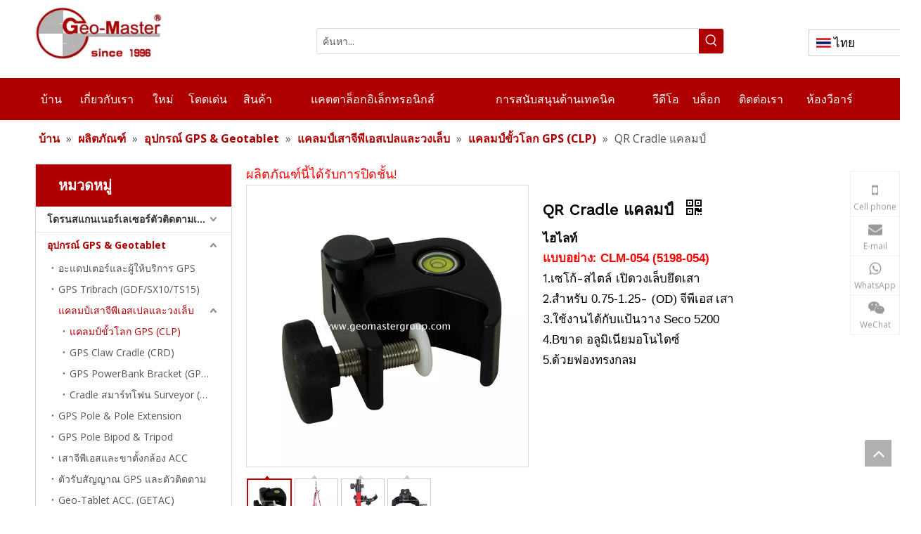

--- FILE ---
content_type: text/html;charset=utf-8
request_url: https://www.geo3dlidar.com/QR-Cradle-%E0%B9%81%E0%B8%84%E0%B8%A5%E0%B8%A1%E0%B8%9B%E0%B9%8C-pd49062820.html
body_size: 62307
content:
<!DOCTYPE html> <html lang="th" prefix="og: http://ogp.me/ns#" style="height: auto;"> <head> <link rel="preconnect" href="https://irrorwxhrnqqlr5p-static.micyjz.com"/> <link rel="preconnect" href="https://rmrorwxhrnqqlr5q-static.micyjz.com"/> <link rel="preconnect" href="https://jirorwxhrnqqlr5p-static.micyjz.com"/><script>document.write=function(e){documentWrite(document.currentScript,e)};function documentWrite(documenturrentScript,e){var i=document.createElement("span");i.innerHTML=e;var o=i.querySelectorAll("script");if(o.length)o.forEach(function(t){if(t.src&&t.src!=""){var script=document.createElement("script");script.src=t.src;document.body.appendChild(script)}});document.body.appendChild(i)}
window.onloadHack=function(func){if(!!!func||typeof func!=="function")return;if(document.readyState==="complete")func();else if(window.addEventListener)window.addEventListener("load",func,false);else if(window.attachEvent)window.attachEvent("onload",func,false)};</script> <title>QR Cradle Clamp จากผู้ผลิตจีน - Geomaster Group</title> <meta name="keywords" content="Claw Clamp, Claw Cradle, Clamp Cradle, Cradle Clamp, ไอคอนวงเล็บ"/> <meta name="description" content="QR Cradle Clamp นำเสนอโดย Geomaster Group ผู้ผลิตจีนซื้อ QR Cradle Clamp โดยตรงด้วยราคาต่ำและมีคุณภาพสูง"/> <link data-type="dns-prefetch" data-domain="jirorwxhrnqqlr5p-static.micyjz.com" rel="dns-prefetch" href="//jirorwxhrnqqlr5p-static.micyjz.com"> <link data-type="dns-prefetch" data-domain="irrorwxhrnqqlr5p-static.micyjz.com" rel="dns-prefetch" href="//irrorwxhrnqqlr5p-static.micyjz.com"> <link data-type="dns-prefetch" data-domain="rmrorwxhrnqqlr5q-static.micyjz.com" rel="dns-prefetch" href="//rmrorwxhrnqqlr5q-static.micyjz.com"> <link rel="amphtml" href="https://www.geo3dlidar.com/amp/QR-Cradle-%E0%B9%81%E0%B8%84%E0%B8%A5%E0%B8%A1%E0%B8%9B%E0%B9%8C-pd49062820.html"/> <link rel="canonical" href="https://www.geo3dlidar.com/QR-Cradle-%E0%B9%81%E0%B8%84%E0%B8%A5%E0%B8%A1%E0%B8%9B%E0%B9%8C-pd49062820.html"/> <meta http-equiv="X-UA-Compatible" content="IE=edge"/> <meta name="renderer" content="webkit"/> <meta http-equiv="Content-Type" content="text/html; charset=utf-8"/> <meta name="viewport" content="width=device-width, initial-scale=1, user-scalable=no"/> <link href="https://irrorwxhrnqqlr5p-static.micyjz.com/cloud/mpBpiKmkloSRokirirjqio/CLM-800-800.jpg" as="image" rel="preload" fetchpriority="high"/> <link rel="icon" href="//irrorwxhrnqqlr5p-static.micyjz.com/cloud/lqBpiKmkloSRoiqpjqlmip/logo1-xunjiePDFzhuanhuanqi.ico"> <link rel="preload" type="text/css" as="style" href="//irrorwxhrnqqlr5p-static.micyjz.com/concat/tnikKBbwa0RyiSoqkqiokkmppll/static/assets/widget/mobile_head/style08/style08.css,/static/assets/widget/mobile_head/css/headerStyles.css,/static/assets/widget/style/component/langBar/langBar.css,/static/assets/widget/style/component/follow/widget_setting_iconSize/iconSize24.css,/static/assets/style/bootstrap/cus.bootstrap.grid.system.css,/static/assets/style/fontAwesome/4.7.0/css/font-awesome.css,/static/assets/style/iconfont/iconfont.css,/static/assets/widget/script/plugins/gallery/colorbox/colorbox.css,/static/assets/style/bootstrap/cus.bootstrap.grid.system.split.css,/static/assets/widget/script/plugins/picture/animate.css,/static/assets/widget/style/component/pictureNew/widget_setting_description/picture.description.css,/static/assets/widget/style/component/pictureNew/public/public.css,/static/assets/widget/style/component/graphic/graphic.css,/static/assets/widget/style/component/onlineService/public/public.css" onload="this.onload=null;this.rel='stylesheet'"/> <link rel="preload" type="text/css" as="style" href="//rmrorwxhrnqqlr5q-static.micyjz.com/concat/cliiKBxuwsRziSoqkqiokkmppll/static/assets/widget/style/component/onlineService/widget_setting_showStyle/float.css,/static/assets/widget/style/component/onlineService/widget_setting_showStyle/style7.css,/static/assets/widget/style/component/gallery/gallery.css,/static/assets/widget/style/component/separator/separator.css" onload="this.onload=null;this.rel='stylesheet'"/> <link rel="stylesheet" type="text/css" href="//irrorwxhrnqqlr5p-static.micyjz.com/concat/tnikKBbwa0RyiSoqkqiokkmppll/static/assets/widget/mobile_head/style08/style08.css,/static/assets/widget/mobile_head/css/headerStyles.css,/static/assets/widget/style/component/langBar/langBar.css,/static/assets/widget/style/component/follow/widget_setting_iconSize/iconSize24.css,/static/assets/style/bootstrap/cus.bootstrap.grid.system.css,/static/assets/style/fontAwesome/4.7.0/css/font-awesome.css,/static/assets/style/iconfont/iconfont.css,/static/assets/widget/script/plugins/gallery/colorbox/colorbox.css,/static/assets/style/bootstrap/cus.bootstrap.grid.system.split.css,/static/assets/widget/script/plugins/picture/animate.css,/static/assets/widget/style/component/pictureNew/widget_setting_description/picture.description.css,/static/assets/widget/style/component/pictureNew/public/public.css,/static/assets/widget/style/component/graphic/graphic.css,/static/assets/widget/style/component/onlineService/public/public.css"/> <link rel="stylesheet" type="text/css" href="//rmrorwxhrnqqlr5q-static.micyjz.com/concat/cliiKBxuwsRziSoqkqiokkmppll/static/assets/widget/style/component/onlineService/widget_setting_showStyle/float.css,/static/assets/widget/style/component/onlineService/widget_setting_showStyle/style7.css,/static/assets/widget/style/component/gallery/gallery.css,/static/assets/widget/style/component/separator/separator.css"/> <link rel="preload" type="text/css" as="style" href="//rmrorwxhrnqqlr5q-static.micyjz.com/concat/9rioKB821fRaiSoqlpiqprmomnl/static/assets/widget/style/component/prodSearchNew/prodSearchNew.css,/static/assets/widget/style/component/prodsearch/prodsearch.css,/static/assets/widget/style/component/langBar/langBar.css,/static/assets/widget/script/plugins/smartmenu/css/navigation.css,/static/assets/widget/style/component/position/position.css,/static/assets/widget/style/component/prodGroupCategory/prodGroupCategory.css,/static/assets/widget/style/component/articlecategory/slightsubmenu.css,/static/assets/widget/style/component/prodGroupCategory/proGroupCategoryFix.css,/static/assets/widget/style/component/relatedProducts/relatedProducts.css,/static/assets/widget/style/component/touchgraphicslider/touchgraphicslider.css,/static/assets/widget/style/component/proddetail/public/public.css,/static/assets/widget/style/component/proddetail/public/comment.css,/static/assets/widget/style/component/proddetail/label/label.css,/static/assets/widget/style/component/orderList/public/public.css" onload="this.onload=null;this.rel='stylesheet'"/> <link rel="preload" type="text/css" as="style" href="//jirorwxhrnqqlr5p-static.micyjz.com/concat/1mikKBs3b9RyiSoqlpiqprmomnl/static/assets/widget/script/plugins/videojs/video-js.min.css,/static/assets/widget/script/plugins/select2/select2.css,/static/assets/widget/style/component/tiptap_richText/tiptap_richText.css,/static/assets/widget/script/plugins/easyzoom/css/easyzoom.css,/static/assets/widget/script/plugins/gallery/colorbox/colorbox.css,/static/assets/widget/script/plugins/owlcarousel/masterslider.css,/static/assets/widget/script/plugins/owlcarousel/style.css,/static/assets/widget/script/plugins/owlcarousel/ms-showcase2.css,/static/assets/widget/script/plugins/owlcarousel/owl.carousel.css,/static/assets/widget/style/component/proddetail/widget_style/style_2.css,/static/assets/widget/script/plugins/owlcarousel/owl.theme.css,/static/assets/widget/style/component/shoppingcartStatus/shoppingcartStatus.css,/static/assets/widget/script/plugins/slick/slick.css,/static/assets/widget/style/component/prodlistAsync/widget_style/style_11.css" onload="this.onload=null;this.rel='stylesheet'"/> <link rel="preload" type="text/css" as="style" href="//irrorwxhrnqqlr5p-static.micyjz.com/concat/9mioKBvd83RaiSoqlpiqprmomnl/static/assets/widget/style/component/quicknavigation/quicknavigation.css" onload="this.onload=null;this.rel='stylesheet'"/> <link rel="stylesheet" type="text/css" href="//rmrorwxhrnqqlr5q-static.micyjz.com/concat/9rioKB821fRaiSoqlpiqprmomnl/static/assets/widget/style/component/prodSearchNew/prodSearchNew.css,/static/assets/widget/style/component/prodsearch/prodsearch.css,/static/assets/widget/style/component/langBar/langBar.css,/static/assets/widget/script/plugins/smartmenu/css/navigation.css,/static/assets/widget/style/component/position/position.css,/static/assets/widget/style/component/prodGroupCategory/prodGroupCategory.css,/static/assets/widget/style/component/articlecategory/slightsubmenu.css,/static/assets/widget/style/component/prodGroupCategory/proGroupCategoryFix.css,/static/assets/widget/style/component/relatedProducts/relatedProducts.css,/static/assets/widget/style/component/touchgraphicslider/touchgraphicslider.css,/static/assets/widget/style/component/proddetail/public/public.css,/static/assets/widget/style/component/proddetail/public/comment.css,/static/assets/widget/style/component/proddetail/label/label.css,/static/assets/widget/style/component/orderList/public/public.css"/> <link rel="stylesheet" type="text/css" href="//jirorwxhrnqqlr5p-static.micyjz.com/concat/1mikKBs3b9RyiSoqlpiqprmomnl/static/assets/widget/script/plugins/videojs/video-js.min.css,/static/assets/widget/script/plugins/select2/select2.css,/static/assets/widget/style/component/tiptap_richText/tiptap_richText.css,/static/assets/widget/script/plugins/easyzoom/css/easyzoom.css,/static/assets/widget/script/plugins/gallery/colorbox/colorbox.css,/static/assets/widget/script/plugins/owlcarousel/masterslider.css,/static/assets/widget/script/plugins/owlcarousel/style.css,/static/assets/widget/script/plugins/owlcarousel/ms-showcase2.css,/static/assets/widget/script/plugins/owlcarousel/owl.carousel.css,/static/assets/widget/style/component/proddetail/widget_style/style_2.css,/static/assets/widget/script/plugins/owlcarousel/owl.theme.css,/static/assets/widget/style/component/shoppingcartStatus/shoppingcartStatus.css,/static/assets/widget/script/plugins/slick/slick.css,/static/assets/widget/style/component/prodlistAsync/widget_style/style_11.css"/> <link rel="stylesheet" type="text/css" href="//irrorwxhrnqqlr5p-static.micyjz.com/concat/9mioKBvd83RaiSoqlpiqprmomnl/static/assets/widget/style/component/quicknavigation/quicknavigation.css"/> <style>@media(min-width:990px){[data-type="rows"][data-level="rows"]{display:flex}}</style> <style id="speed3DefaultStyle">@supports not(aspect-ratio:1/1){.prodlist-wrap li .prodlist-cell{position:relative;padding-top:100%;width:100%}.prodlist-lists-style-13 .prod_img_a_t13,.prodlist-lists-style-12 .prod_img_a_t12,.prodlist-lists-style-nophoto-11 .prod_img_a_t12{position:unset !important;min-height:unset !important}.prodlist-wrap li .prodlist-picbox img{position:absolute;width:100%;left:0;top:0}}.piclist360 .prodlist-pic4-3 li .prodlist-display{max-width:100%}@media(max-width:600px){.prodlist-fix-num li{width:50% !important}}</style> <template id="appdStylePlace"></template> <link href="//rmrorwxhrnqqlr5q-static.micyjz.com/theme/imjoKBkiomRliSkiomRlnSqrrqRlqSSRrjkjormrrijjrrr/style/style.css" type="text/css" rel="preload" as="style" onload="this.onload=null;this.rel='stylesheet'" data-theme="true"/> <link href="//rmrorwxhrnqqlr5q-static.micyjz.com/theme/imjoKBkiomRliSkiomRlnSqrrqRlqSSRrjkjormrrijjrrr/style/style.css" type="text/css" rel="stylesheet"/> <style guid='u_12289526998c487f95b6e02b031bb57c' emptyRender='true' placeholder='true' type='text/css'></style> <link href="//irrorwxhrnqqlr5p-static.micyjz.com/site-res/rjkkKBkiomRlnSqrrqRlkSnrkiqiRjiSkpkoprRljSjrrorijjlijjRniSoqkqiolkrnrrSRil.css?1767361338948" rel="preload" as="style" onload="this.onload=null;this.rel='stylesheet'" data-extStyle="true" type="text/css" data-extAttr="20260102214225"/> <link href="//irrorwxhrnqqlr5p-static.micyjz.com/site-res/rjkkKBkiomRlnSqrrqRlkSnrkiqiRjiSkpkoprRljSjrrorijjlijjRniSoqkqiolkrnrrSRil.css?1767361338948" data-extAttr="20260102214225" type="text/css" rel="stylesheet"/> <template data-js-type='style_respond' data-type='inlineStyle'></template><template data-js-type='style_head' data-type='inlineStyle'><style guid='840f60fd-b384-4659-b1c6-0c6f58422ee6' pm_pageStaticHack='' jumpName='head' pm_styles='head' type='text/css'>.sitewidget-langBar-20210321140007 .sitewidget-bd .front-icon-box.icon-style i{font-size:16px;color:#333 !important}.sitewidget-langBar-20210321140007 .sitewidget-bd .style21 #OEpCdJeIGmor-lang-drop-arrow{color:#333 !important}.sitewidget-langBar-20210321140007 .sitewidget-bd .style21 .lang-menu .lang-item a{color:#333 !important}.sitewidget-langBar-20210321140007 .sitewidget-bd .icon-style-i{font-size:16px;color:#333 !important}.sitewidget-langBar-20210321140007 .sitewidget-bd .lang-bar.style18.lang-style .lang-dropdown .block-iconbaseline-down{color:#333 !important}.sitewidget-langBar-20210321140007 .sitewidget-bd .lang-bar.style18.lang-style .lang-dropdown .lang-selected{color:#333 !important}.sitewidget-langBar-20210321140007 .sitewidget-bd .lang-bar.style18.lang-style .lang-dropdown .lang-menu a{color:#333 !important}.sitewidget-langBar-20210321140007 .sitewidget-bd .lang-bar.style18.lang-style .lang-dropdown .lang-menu{border-color:#333 !important}.sitewidget-langBar-20210321140007 .sitewidget-bd .lang-bar.style21.lang-style .lang-dropdown .lang-menu .menu-close-btn i{background:#333 !important}.sitewidget-langBar-20210321140007 .sitewidget-bd .front-icon-box i{font-size:20px;color:#333 !important}.sitewidget-langBar-20210321140007 .sitewidget-bd .front-icon-box.icon-style i{font-size:20px;color:#333 !important}.sitewidget-langBar-20210321140007 .sitewidget-bd .front-icon-box i:hover{color:#333 !important}.sitewidget-langBar-20210321140007 .sitewidget-bd .lang-bar .lang-dropdown .lang-selected{display:flex;justify-content:flex-start;align-items:center}.sitewidget-langBar-20210321140007 .sitewidget-bd .lang-bar .lang-dropdown .lang-selected .front-icon-box{display:flex;align-items:center;justify-content:center}.sitewidget-langBar-20210321140007.sitewidget-langBar .lang-bar .lang-dropdown .lang-selected{border:1px solid #ccc}.sitewidget-langBar-20210321140007.sitewidget-langBar .lang-bar .lang-dropdown .lang-menu{border:1px solid #ccc;border-top:0 solid #ccc}.sitewidget-langBar-20210321140007 .lang-bar .lang-dropdown-front-icon{background:unset !important}.sitewidget-prodCategory-20210322181639.category-default-simple .sitewidget-bd>ul>li>a{font-size:14px;line-height:36px;color:#333;font-weight:bold}.sitewidget-prodCategory-20210322181639.category-default-simple .sitewidget-bd>ul>li>span{top:6px}.sitewidget-prodCategory-20210322181639.category-default-gray .sitewidget-bd>ul>li>span{right:16px}.sitewidget-prodCategory-20210322181639.category-default-simple .sitewidget-bd>ul>li>a:hover{color:#af0001}.sitewidget-prodCategory-20210322181639.category-default-simple i.list-mid-dot{top:15px;background:#333}.sitewidget-prodCategory-20210322181639.category-default-simple .sitewidget-bd>ul>li>a:hover+i.list-mid-dot{background:#af0001}.sitewidget-prodCategory-20210322181639.category-default-simple .sitewidget-bd li.on>a{color:#af0001 !important}.sitewidget-prodCategory-20210322181639.category-default-simple .sitewidget-bd>ul>li.on>a+i.list-mid-dot{background:#af0001}.sitewidget-relatedProducts-20241125092748 .sitewidget-relatedProducts-container .InquireAndBasket,.sitewidget-relatedProducts-20241125092748 .sitewidget-relatedProducts-container .prodlist-pro-inquir,.sitewidget-relatedProducts-20241125092748 .sitewidget-relatedProducts-container .default-addbasket,.sitewidget-relatedProducts-20241125092748 .sitewidget-relatedProducts-container .prodlist-parameter-btns .default-button{color:#000333;background-color:#eaedef}.sitewidget-relatedProducts-20241125092748 .sitewidget-relatedProducts-container .InquireAndBasket i,.sitewidget-relatedProducts-20241125092748 .sitewidget-relatedProducts-container .prodlist-pro-inquir i,.sitewidget-relatedProducts-20241125092748 .sitewidget-relatedProducts-container.InquireAndBasket span,.sitewidget-relatedProducts-20241125092748 .sitewidget-relatedProducts-container .prodlist-pro-inquir span .sitewidget-relatedProducts-20241125092748 .prodlist-parameter-btns .default-button{color:#000333}.sitewidget-relatedProducts-20241125092748 .sitewidget-relatedProducts-container .related-prod-video{display:block;position:relative;z-index:1}.sitewidget-relatedProducts-20241125092748 .sitewidget-relatedProducts-container .related-prod-video .related-prod-video-play-icon{background:rgba(0,0,0,0.50);border-radius:14px;color:#fff;padding:0 10px;left:10px;bottom:20px;cursor:pointer;font-size:12px;position:absolute;z-index:10}.sitewidget-relatedProducts .sitewidget-relatedProducts-hasBtns{padding:0 35px}.sitewidget-prodDetail-20141127140104 .proddetail-wrap .video-js video{height:100% !important}.sitewidget-prodDetail-20141127140104 .prodetail-slider .prod-pic-item .prodetail-slider-btn{color:black}.sitewidget-prodDetail-20141127140104 .ms-skin-default .ms-nav-next,.sitewidget-prodDetail-20141127140104 .ms-skin-default .ms-nav-prev{color:black}.sitewidget-prodDetail-20141127140104 .pro-this-prodBrief table{max-width:100%}.sitewidget-prodDetail-20141127140104 #orderModel{display:inline-block}.sitewidget-prodDetail-20141127140104 #paypalBtn #paypal-button-container{padding:0}.sitewidget-prodDetail-20141127140104 #paypalBtn #paypal-button-container .paypal-buttons>iframe.component-frame{z-index:1}.sitewidget-prodDetail-20141127140104 .switch3D{bottom:calc(24px + 114px)}@media(max-width:500px){.sitewidget-prodDetail-20141127140104 .switch3D{bottom:calc(24px + 28px)}}.new-threed-box{position:fixed;top:50%;left:50%;transform:translate(-50%,-50%);box-shadow:0 0 20px 0 rgba(0,0,0,0.2);z-index:10000000000000;line-height:1;border-radius:10px}.new-threed-box iframe{width:950px;height:720px;max-width:100vw;max-height:100vh;border-radius:10px;border:0}.new-threed-box iframe .only_full_width{display:block !important}.new-threed-box .close{position:absolute;right:11px;top:12px;width:18px;height:18px;cursor:pointer}@media(max-width:800px){.new-threed-box iframe{width:100vw;height:100vh;border-radius:0}.new-threed-box{border-radius:0}}.sitewidget-prodDetail-20141127140104 .sitewidget-bd .tinymce-render-box *{all:revert-layer}.sitewidget-prodDetail-20141127140104 .sitewidget-bd .tinymce-render-box img{vertical-align:middle;max-width:100%}.sitewidget-prodDetail-20141127140104 .sitewidget-bd .tinymce-render-box iframe{max-width:100%}.sitewidget-prodDetail-20141127140104 .sitewidget-bd .tinymce-render-box table{border-collapse:collapse}.sitewidget-prodDetail-20141127140104 .sitewidget-bd .tinymce-render-box *{margin:0}.sitewidget-prodDetail-20141127140104 .sitewidget-bd .tinymce-render-box table:not([cellpadding]) td,.sitewidget-prodDetail-20141127140104 .sitewidget-bd .tinymce-render-box table:not([cellpadding]) th{padding:.4rem}.sitewidget-prodDetail-20141127140104 .sitewidget-bd .tinymce-render-box table[border]:not([border="0"]):not([style*=border-width]) td,.sitewidget-prodDetail-20141127140104 .sitewidget-bd .tinymce-render-box table[border]:not([border="0"]):not([style*=border-width]) th{border-width:1px}.sitewidget-prodDetail-20141127140104 .sitewidget-bd .tinymce-render-box table[border]:not([border="0"]):not([style*=border-style]) td,.sitewidget-prodDetail-20141127140104 .sitewidget-bd .tinymce-render-box table[border]:not([border="0"]):not([style*=border-style]) th{border-style:solid}.sitewidget-prodDetail-20141127140104 .sitewidget-bd .tinymce-render-box table[border]:not([border="0"]):not([style*=border-color]) td,.sitewidget-prodDetail-20141127140104 .sitewidget-bd .tinymce-render-box table[border]:not([border="0"]):not([style*=border-color]) th{border-color:#ccc}.sitewidget-prodDetail-20141127140104 .sitewidget-bd h1.this-description-name{font-size:22px;line-height:24px;letter-spacing:0;text-align:left;color:#000;font-weight:bold}.sitewidget-prodDetail-20141127140104 .prod_member_desc{position:relative}.sitewidget-prodDetail-20141127140104 .prod_member_desc .prod_member_desc_pop{display:none;position:absolute;border:1px solid #ccc;background:#fff;width:300px;border-radius:6px;padding:5px 8px;left:0;z-index:1000}.sitewidget-prodDetail-20141127140104 .prod_member_desc .prod_member_desc_icon{margin:0 1px;width:12px;height:12px;cursor:pointer;transform:translateY(-4px)}</style></template><template data-js-type='style_respond' data-type='inlineStyle'></template><template data-js-type='style_head' data-type='inlineStyle'></template><script data-ignoreMinify="true">
	function loadInlineStyle(){
		var allInlineStyle = document.querySelectorAll("template[data-type='inlineStyle']");
		var length = document.querySelectorAll("template[data-type='inlineStyle']").length;
		for(var i = 0;i < length;i++){
			var style = allInlineStyle[i].innerHTML;
			allInlineStyle[i].outerHTML = style;
		}
	}
loadInlineStyle();
</script> <link rel='preload' as='style' onload='this.onload=null;this.rel="stylesheet"' href='https://fonts.googleapis.com/css?family=Open+Sans:400,600,700|Work+Sans:400&display=swap' data-type='1' type='text/css' media='all'/> <script type="text/javascript" data-src="//jirorwxhrnqqlr5p-static.micyjz.com/static/t-noBpBKsKmokxyk7r/assets/script/jquery-1.11.0.concat.js"></script> <script type="text/javascript" data-src="//ld-analytics.micyjz.com/lkinKBqrrqRlrSSRRQRiiSqnkqnr/ltm-web.js?v=1767361345000"></script><script type="text/x-delay-ids" data-type="delayIds" data-device="pc" data-xtype="0" data-delayIds='[289986792,289986812,289986782,289989392,289986802,289986772,289986822,289988202,289988062,415211254,289986002,414961264,289986182,289987272,289987242,289987212,289988812,289987182,289987232,289988642,289987202,289987302,289987192,289989272,289988602,289987292,289987262,289987282,289987252,289987222]'></script> <script data-type="unUseTemplate">
    document.addEventListener('DOMContentLoaded', function () {
        var _div = document.createElement('div');
        _div.classList.add('pro-detials-listshow','fix');
        document.querySelector(".sitewidget-proddetail .pro-this-description").appendChild(_div);
    }, false);
</script><script guid='1a891840-72d0-47f9-916e-3b5b22281945' pm_pageStaticHack='true' jumpName='head' pm_scripts='head' type='text/javascript'>try{(function(window,undefined){var phoenixSite=window.phoenixSite||(window.phoenixSite={});phoenixSite.lanEdition="TH_TH";var page=phoenixSite.page||(phoenixSite.page={});page.cdnUrl="//irrorwxhrnqqlr5p-static.micyjz.com";page.siteUrl="https://www.geo3dlidar.com";page.lanEdition=phoenixSite.lanEdition;page._menu_prefix="";page._menu_trans_flag="";page._captcha_domain_prefix="captcha.c";page._pId="eRfKYAuqsBcM";phoenixSite._sViewMode="true";phoenixSite._templateSupport="false";phoenixSite._singlePublish=
"false"})(this)}catch(e){try{console&&console.log&&console.log(e)}catch(e){}};</script> <script id='u_6b566a7adcf94ff89dd2fc325734a0b7' guid='u_6b566a7adcf94ff89dd2fc325734a0b7' pm_script='init_top' type='text/javascript'>try{(function(window,undefined){var datalazyloadDefaultOptions=window.datalazyloadDefaultOptions||(window.datalazyloadDefaultOptions={});datalazyloadDefaultOptions["version"]="3.0.0";datalazyloadDefaultOptions["isMobileViewer"]="false";datalazyloadDefaultOptions["hasCLSOptimizeAuth"]="false";datalazyloadDefaultOptions["_version"]="3.0.0";datalazyloadDefaultOptions["isPcOptViewer"]="false"})(this);(function(window,undefined){window.__ph_optSet__='{"loadImgType":"0","isOpenFlagUA":true,"docReqType":"0","docDecrease":"1","docCallback":"1","v30NewMode":"1","idsVer":"1"}'})(this)}catch(e){try{console&&
console.log&&console.log(e)}catch(e){}};</script> <script id='u_27013ea1ccae448eaa61d53d44828a28' guid='u_27013ea1ccae448eaa61d53d44828a28' type='text/javascript'>try{var thisUrl=location.host;var referUrl=document.referrer;if(referUrl.indexOf(thisUrl)==-1)localStorage.setItem("landedPage",document.URL)}catch(e){try{console&&console.log&&console.log(e)}catch(e){}};</script> </head> <body class=" frontend-body-canvas "> <div id='backstage-headArea' headFlag='1' class='hideForMobile'><div class="outerContainer" data-mobileBg="true" id="outerContainer_1616305590648" data-type="outerContainer" data-level="rows"><div class="container" data-type="container" data-level="rows" cnttype="backstage-container-mark"><div class="row" data-type="rows" data-level="rows" data-attr-xs="null" data-attr-sm="null"><div class="col-md-2" id="column_1616305282451" data-type="columns" data-level="columns"><div id="location_1616305282454" data-type="locations" data-level="rows"><div class="backstage-stwidgets-settingwrap" scope="0" settingId="ObpWdzJIGcRr" id="component_ObpWdzJIGcRr" relationCommonId="eRfKYAuqsBcM" classAttr="sitewidget-logo-20210321134630"> <div class="sitewidget-pictureNew sitewidget-logo sitewidget-logo-20210321134630"> <div class="sitewidget-bd"> <div class="picture-resize-wrap " style="position: relative; width: 100%; text-align: left; "> <span class="picture-wrap pic-style-default 666 " data-ee="" id="picture-wrap-ObpWdzJIGcRr" style="display: inline-block; position: relative;max-width: 100%;"> <a class="imgBox mobile-imgBox" style="display: inline-block; position: relative;max-width: 100%;" href="/index.html"> <img class="img-default-bgc" data-src="//irrorwxhrnqqlr5p-static.micyjz.com/cloud/lnBpiKmkloSRoionmmppim/logo.png" src="//irrorwxhrnqqlr5p-static.micyjz.com/cloud/lnBpiKmkloSRoionmmppim/logo.png" alt="logo (1)" title="" phoenixLazyload='true'/> </a> </span> </div> </div> </div> </div> <script type="text/x-delay-script" data-id="ObpWdzJIGcRr" data-jsLazyloadType="1" data-alias="logo" data-jsLazyload='true' data-type="component" data-jsDepand='["//rmrorwxhrnqqlr5q-static.micyjz.com/static/t-lkBpBKkKlplwsz7r/assets/widget/script/plugins/jquery.lazyload.js","//jirorwxhrnqqlr5p-static.micyjz.com/static/t-ilBoBKrKlwrolo7m/assets/widget/script/compsettings/comp.logo.settings.js"]' data-jsThreshold='5' data-cssDepand='' data-cssThreshold='5'>(function(window,$,undefined){try{(function(window,$,undefined){var respSetting={},temp;$(function(){$("#picture-wrap-ObpWdzJIGcRr").on("webkitAnimationEnd webkitTransitionEnd mozAnimationEnd MSAnimationEnd oanimationend animationend",function(){var rmClass="animated bounce zoomIn pulse rotateIn swing fadeIn bounceInDown bounceInLeft bounceInRight bounceInUp fadeInDownBig fadeInLeftBig fadeInRightBig fadeInUpBig zoomInDown zoomInLeft zoomInRight zoomInUp";$(this).removeClass(rmClass)});var version=
$.trim("20200313131553");if(!!!version)version=undefined;if(phoenixSite.phoenixCompSettings&&typeof phoenixSite.phoenixCompSettings.logo!=="undefined"&&phoenixSite.phoenixCompSettings.logo.version==version&&typeof phoenixSite.phoenixCompSettings.logo.logoLoadEffect=="function"){phoenixSite.phoenixCompSettings.logo.logoLoadEffect("ObpWdzJIGcRr",".sitewidget-logo-20210321134630","","",respSetting);if(!!phoenixSite.phoenixCompSettings.logo.version&&phoenixSite.phoenixCompSettings.logo.version!="1.0.0")loadAnimationCss();
return}var resourceUrl="//irrorwxhrnqqlr5p-static.micyjz.com/static/assets/widget/script/compsettings/comp.logo.settings.js?_\x3d1767361338948";if(phoenixSite&&phoenixSite.page){var cdnUrl=phoenixSite.page.cdnUrl;if(cdnUrl&&cdnUrl!="")resourceUrl=cdnUrl+"/static/assets/widget/script/compsettings/comp.logo.settings.js?_\x3d1767361338948"}var callback=function(){phoenixSite.phoenixCompSettings.logo.logoLoadEffect("ObpWdzJIGcRr",".sitewidget-logo-20210321134630","","",respSetting);if(!!phoenixSite.phoenixCompSettings.logo.version&&
phoenixSite.phoenixCompSettings.logo.version!="1.0.0")loadAnimationCss()};if(phoenixSite.cachedScript)phoenixSite.cachedScript(resourceUrl,callback());else $.getScript(resourceUrl,callback())});function loadAnimationCss(){var link=document.createElement("link");link.rel="stylesheet";link.type="text/css";link.href="//rmrorwxhrnqqlr5q-static.micyjz.com/static/assets/widget/script/plugins/picture/animate.css?1767361338948";var head=document.getElementsByTagName("head")[0];head.appendChild(link)}try{loadTemplateImg("sitewidget-logo-20210321134630")}catch(e){try{console&&
(console.log&&console.log(e))}catch(e){}}})(window,jQuery)}catch(e){try{console&&console.log&&console.log(e)}catch(e){}}})(window,$);</script> </div></div><div class="col-md-2" id="column_1616306485512" data-type="columns" data-level="columns"><div id="location_1616306485513" data-type="locations" data-level="rows"><div class="backstage-stwidgets-settingwrap" id="component_DpKCIozdlyqW" data-scope="0" data-settingId="DpKCIozdlyqW" data-relationCommonId="eRfKYAuqsBcM" data-classAttr="sitewidget-placeHolder-20210321140125"> <div class="sitewidget-placeholder sitewidget-placeHolder-20210321140125"> <div class="sitewidget-bd"> <div class="resizee" style="height:19px"></div> </div> </div> <script type="text/x-delay-script" data-id="DpKCIozdlyqW" data-jsLazyloadType="1" data-alias="placeHolder" data-jsLazyload='true' data-type="component" data-jsDepand='' data-jsThreshold='' data-cssDepand='' data-cssThreshold=''>(function(window,$,undefined){})(window,$);</script></div> </div></div><div class="col-md-6" id="column_1616305614688" data-type="columns" data-level="columns"><div id="location_1616305614689" data-type="locations" data-level="rows"><div class="backstage-stwidgets-settingwrap " scope="0" settingId="MiphdJTSlwyC" id="component_MiphdJTSlwyC" relationCommonId="eRfKYAuqsBcM" classAttr="sitewidget-prodSearchNew-20210321134654"> <div class="sitewidget-searchNew sitewidget-prodSearchNew sitewidget-prodSearchNew-20210321134654 prodWrap"> <style type="text/css">.sitewidget-searchNew .search-box-wrap input[type="text"],.sitewidget-searchNew .search-box-wrap button{box-sizing:border-box;border:0;display:block;background:0;padding:0;margin:0}.sitewidget-searchNew .insideLeft-search-box .search-box .search-fix-wrap .flex-wrap{display:flex;width:100%}.sitewidget-searchNew .insideLeft-search-box .search-box .search-fix-wrap input[type="text"]{width:100%}.sitewidget-searchNew .insideLeft-search-box .search-box .search-fix-wrap .flex-wrap .input{flex:1}.sitewidget-searchNew .insideLeft-search-box .search-box .search-fix-wrap{position:relative}.sitewidget-searchNew .insideLeft-search-box .search-box .search-fix-wrap .search-svg{position:absolute;top:0;left:0;display:flex;justify-content:center;align-items:center}.prodDiv.margin20{margin-top:20px}.sitewidget-prodSearchNew-20210321134654 .colorbtn-search-box .search-box .search-fix-wrap{margin-right:35px}.sitewidget-prodSearchNew-20210321134654 .colorbtn-search-box .search-box .search-fix-wrap .inner-container{position:relative;height:unset;overflow:unset}.sitewidget-prodSearchNew-20210321134654 .colorbtn-search-box .search-box .search-fix-wrap input[type="text"]{height:35px;line-height:35px;font-size:14px;color:#575757}.sitewidget-prodSearchNew-20210321134654 .colorbtn-search-box .search-box form{border:1px solid #ddd;border-radius:3px;background-color:transparent}.sitewidget-prodSearchNew-20210321134654 .colorbtn-search-box .search-box .search-fix-wrap input[type="text"]::-webkit-input-placeholder{color:#575757}.sitewidget-prodSearchNew-20210321134654 .colorbtn-search-box .search-box .search-fix-wrap input[type="text"]::-moz-placeholder{color:#575757}.sitewidget-prodSearchNew-20210321134654 .colorbtn-search-box .search-box .search-fix-wrap input[type="text"]::-ms-input-placeholder{color:#575757}.sitewidget-prodSearchNew-20210321134654 .colorbtn-search-box .search-box .search-fix-wrap input[type="text"]{+height:33px;+line-height:33px}.sitewidget-prodSearchNew-20210321134654 .colorbtn-search-box .search-box .search-fix-wrap button{width:35px;height:35px;background-color:#af0001;border-radius:0 3px 3px 0}.sitewidget-prodSearchNew-20210321134654 .colorbtn-search-box .search-box .search-fix-wrap button .icon-svg{width:20px;height:20px;fill:#fff}@media(min-width:900px){.sitewidget-prodSearchNew-20210321134654 .positionLeft .search-keywords{line-height:35px}.sitewidget-prodSearchNew-20210321134654 .positionRight .search-keywords{line-height:35px}}.sitewidget-prodSearchNew-20210321134654 .positionDrop .search-keywords{border:1px solid #fff;border-top:0}.sitewidget-prodSearchNew-20210321134654 .positionDrop q{margin-left:10px}</style> <div class="sitewidget-bd"> <div class="search-box-wrap colorbtn-search-box "> <div class="search-box "> <form action="/phoenix/admin/prod/search" onsubmit="return checkSubmit(this)" method="get" novalidate> <div class="search-fix-wrap 5" style="display: flex;"> <div class="inner-container unshow-flag" style="display: none;"> <span class="inner-text unshow-flag"></span> <span class="">&nbsp;:</span> </div> <input type="text" name="searchValue" value="" placeholder="ค้นหา..." autocomplete="off" aria-label="ค้นหา..."/> <input type="hidden" name="menuPrefix" value=""/> <input type="hidden" name="searchProdStyle" value=""/> <input type="hidden" name="searchComponentSettingId" value="MiphdJTSlwyC"/> <button class="search-btn" type="submit" aria-label="คำฮอต:"> <svg xmlns="http://www.w3.org/2000/svg" xmlns:xlink="http://www.w3.org/1999/xlink" t="1660616305377" class="icon icon-svg shape-search" viewBox="0 0 1024 1024" version="1.1" p-id="26257" width="20" height="20"><defs><style type="text/css">@font-face{font-family:feedback-iconfont;src:url("//at.alicdn.com/t/font_1031158_u69w8yhxdu.woff2?t=1630033759944") format("woff2"),url("//at.alicdn.com/t/font_1031158_u69w8yhxdu.woff?t=1630033759944") format("woff"),url("//at.alicdn.com/t/font_1031158_u69w8yhxdu.ttf?t=1630033759944") format("truetype")}</style></defs><path d="M147.9168 475.5968a291.2768 291.2768 0 1 1 582.5024 0 291.2768 291.2768 0 0 1-582.5024 0z m718.848 412.416l-162.9696-162.8672a362.3424 362.3424 0 0 0 99.4816-249.5488A364.0832 364.0832 0 1 0 439.1936 839.68a361.8304 361.8304 0 0 0 209.5104-66.6624l166.5024 166.5024a36.4544 36.4544 0 0 0 51.5072-51.5072" p-id="26258"/></svg> </button> </div> </form> </div> </div> <script id="prodSearch" type="application/ld+json">
            {
                "@context": "http://schema.org",
                "@type": "WebSite",
                "name" : "Tianjin Geochoix Equip Sales Ltd",
                "url": "https://www.geo3dlidar.com:80",
                "potentialAction": {
                    "@type": "SearchAction",
                    "target": "http://www.geo3dlidar.com/phoenix/admin/prod/search?searchValue={search_term_string!''}",
                    "query-input": "required name=search_term_string"
                }
            }
        </script> <div class="prodDiv "> <input type="hidden" id="prodCheckList" name="prodCheckList" value="name&amp;&amp;keyword&amp;&amp;model&amp;&amp;summary&amp;&amp;desc&amp;&amp;all"> <input type="hidden" id="prodCheckIdList" name="prodCheckIdList" value="name&amp;&amp;keyword&amp;&amp;model&amp;&amp;summary&amp;&amp;desc&amp;&amp;all"> <i class="triangle"></i> <ul class="prodUl unshow-flag" id="prodULs"> <li search="rangeAll" class="prodUlLi fontColorS0 fontColorS1hover unshow-flag" id="rangeAll" style="display: none">สมบูรณ์</li> <li search="name" class="prodUlLi fontColorS0 fontColorS1hover unshow-flag" id="name" style="display: none">ชื่อผลิตภัณฑ์</li> <li search="keyword" class="prodUlLi fontColorS0 fontColorS1hover unshow-flag" id="keyword" style="display: none">คำหลัก</li> <li search="model" class="prodUlLi fontColorS0 fontColorS1hover unshow-flag" id="model" style="display: none">รูปแบบผลิตภัณฑ์</li> <li search="summary" class="prodUlLi fontColorS0 fontColorS1hover unshow-flag" id="summary" style="display: none">สรุปข้อมูลผลิตภัณฑ์</li> <li search="desc" class="prodUlLi fontColorS0 fontColorS1hover unshow-flag" id="desc" style="display: none">รายละเอียดผลิตภัณฑ์</li> <li search="" class="prodUlLi fontColorS0 fontColorS1hover unshow-flag" id="all" style="display: none">การค้นหาข้อความแบบเต็ม</li> <input type="hidden" value="0" id="funcProdPrivatePropertiesLi"/> </ul> </div> <div class="prodDivrecomend 2"> <ul class="prodUl"> </ul> </div> <svg xmlns="http://www.w3.org/2000/svg" width="0" height="0" class="hide"> <symbol id="icon-search" viewBox="0 0 1024 1024"> <path class="path1" d="M426.667 42.667q78 0 149.167 30.5t122.5 81.833 81.833 122.5 30.5 149.167q0 67-21.833 128.333t-62.167 111.333l242.333 242q12.333 12.333 12.333 30.333 0 18.333-12.167 30.5t-30.5 12.167q-18 0-30.333-12.333l-242-242.333q-50 40.333-111.333 62.167t-128.333 21.833q-78 0-149.167-30.5t-122.5-81.833-81.833-122.5-30.5-149.167 30.5-149.167 81.833-122.5 122.5-81.833 149.167-30.5zM426.667 128q-60.667 0-116 23.667t-95.333 63.667-63.667 95.333-23.667 116 23.667 116 63.667 95.333 95.333 63.667 116 23.667 116-23.667 95.333-63.667 63.667-95.333 23.667-116-23.667-116-63.667-95.333-95.333-63.667-116-23.667z"></path> </symbol> </svg> </div> </div> <template data-type='js_template' data-settingId='MiphdJTSlwyC'><script id='u_4a08e497760547889e8d797884940fd7' guid='u_4a08e497760547889e8d797884940fd7' type='text/javascript'>try{function isAliyunSignedUrl(u){return/^https?:\/\/.+\?.*(OSSAccessKeyId|Signature|x-oss-security-token)=/i.test(u)}function escapeHTML(html){return html.replace(/&/g,"\x26amp;").replace(/</g,"\x26lt;").replace(/>/g,"\x26gt;").replace(/"/g,"\x26quot;")}function checkSubmit(form){var $input=$(form).find('input[name\x3d"searchValue"]');var v=$input.val();if(!v){alert("\u0e01\u0e23\u0e38\u0e13\u0e32\u0e43\u0e2a\u0e48\u0e04\u0e33\u0e2b\u0e25\u0e31\u0e01");return false}if(isAliyunSignedUrl(v)){var imgUrlJson=
{bucket:$input.attr("data-bucket"),key:$input.attr("data-key")};$input.val(JSON.stringify(imgUrlJson));return true}$input.val(escapeHTML(v));return true}}catch(e){try{console&&console.log&&console.log(e)}catch(e){}};</script></template> </div> <script type="text/x-delay-script" data-id="MiphdJTSlwyC" data-jsLazyloadType="1" data-alias="prodSearchNew" data-jsLazyload='true' data-type="component" data-jsDepand='' data-jsThreshold='5' data-cssDepand='' data-cssThreshold='5'>(function(window,$,undefined){try{function setInputPadding(){console.log("diyici");var indent=$(".sitewidget-prodSearchNew-20210321134654 .search-fix-wrap .inner-container").innerWidth();if("colorbtn-search-box"=="slideLeft-search-box")if($(".sitewidget-prodSearchNew-20210321134654 .search-fix-wrap input[name\x3dsearchValue]").hasClass("isselect"))indent=indent-15;else if(!$("#component_MiphdJTSlwyC .prodWrap .search-fix-wrap input[name\x3dsearchProdStyle]").hasClass("oneSelect"))indent=indent-45;
else indent=indent-15;if("colorbtn-search-box"=="showUnder-search-box")if($(".sitewidget-prodSearchNew-20210321134654 .search-fix-wrap input[name\x3dsearchValue]").hasClass("isselect"))indent=indent-5;else if(!$("#component_MiphdJTSlwyC .prodWrap .search-fix-wrap input[name\x3dsearchProdStyle]").hasClass("oneSelect"))indent=indent-45;else indent=indent-5;if("colorbtn-search-box"=="slideLeftRight-search-box")if($(".sitewidget-prodSearchNew-20210321134654 .search-fix-wrap input[name\x3dsearchValue]").hasClass("isselect"))indent=
indent-9;else if(!$("#component_MiphdJTSlwyC .prodWrap .search-fix-wrap input[name\x3dsearchProdStyle]").hasClass("oneSelect"))indent=indent-45;else indent=indent-9;if("colorbtn-search-box"=="insideLeft-search-box"){$(".sitewidget-prodSearchNew-20210321134654 .search-fix-wrap .search-svg").css("left",0+"px");indent=indent;var inderwidth=$(".sitewidget-prodSearchNew-20210321134654 .search-svg").width();$(".sitewidget-prodSearchNew-20210321134654 .inner-container").css("left",inderwidth+"px")}$(".sitewidget-prodSearchNew-20210321134654 .search-fix-wrap input[name\x3dsearchValue]").css("padding-left",
+"px");if($(".arabic-exclusive").length!==0&&"colorbtn-search-box"=="slideLeftRight-search-box")$(".sitewidget-prodSearchNew-20210321134654 .search-fix-wrap input[name\x3dsearchValue]").css({"padding-left":"10px","padding-right":indent+2*35+"px"})}function getUrlParam(name){var reg=new RegExp("(^|\x26)"+name+"\x3d([^\x26]*)(\x26|$)","i");var r=window.location.search.substr(1).match(reg);if(r!=null)return decodeURIComponent(r[2].replace(/\+/g,"%20"));else return null}$(function(){try{function escapeHTML(html){return html.replace(/&/g,
"\x26amp;").replace(/</g,"\x26lt;").replace(/>/g,"\x26gt;").replace(/"/g,"\x26quot;")}var searchValueAfter=getUrlParam("searchValue");var searchProdStyleVal=getUrlParam("searchProdStyle");if(!searchProdStyleVal)searchProdStyleVal="";if(!searchValueAfter){var reg=new RegExp("^/search/([^/]+).html");var r=window.location.pathname.match(reg);if(!!r)searchValueAfter=r[1]}var isChange=false;if(searchValueAfter!=null&&searchProdStyleVal!="picture")$(".sitewidget-prodSearchNew-20210321134654 .search-fix-wrap input[name\x3dsearchValue]").val(escapeHTML(decodeURIComponent(searchValueAfter)));
$(".sitewidget-prodSearchNew-20210321134654 .search-fix-wrap input[name\x3dsearchValue]").on("focus",function(){if(searchValueAfter!=null&&!isChange)$(".sitewidget-prodSearchNew-20210321134654 .search-fix-wrap input[name\x3dsearchValue]").val("")});$(".sitewidget-prodSearchNew-20210321134654 .search-fix-wrap input[name\x3dsearchValue]").on("blur",function(){if(!isChange)if(searchValueAfter!=null&&searchProdStyleVal!="picture")$(".sitewidget-prodSearchNew-20210321134654 .search-fix-wrap input[name\x3dsearchValue]").val(decodeURIComponent(searchValueAfter))});
$(".sitewidget-prodSearchNew-20210321134654 .search-fix-wrap input[name\x3dsearchValue]").on("input",function(){isChange=true});$(".sitewidget-prodSearchNew-20210321134654 .search-fix-wrap input[name\x3dsearchValue]").on("change",function(){isChange=true});$(".sitewidget-prodSearchNew-20210321134654 .search-fix-wrap input[name\x3dsearchValue]").css("text-indent","0!important");if("colorbtn-search-box"=="insideLeft-search-box"){$(".sitewidget-prodSearchNew-20210321134654 .search-fix-wrap input[name\x3dsearchValue]").css("text-indent",
0);var inderwidth=$(".sitewidget-prodSearchNew-20210321134654 .search-svg").width();console.log("inderwidth",inderwidth);$(".sitewidget-prodSearchNew-20210321134654 .search-fix-wrap input[name\x3dsearchValue]").css("padding-left",0+"px");$(".sitewidget-prodSearchNew-20210321134654 .search-fix-wrap input[name\x3dsearchValue]").css("margin-left",inderwidth+"px");$(".sitewidget-prodSearchNew-20210321134654 .search-svg").css("left","0px");$(".sitewidget-prodSearchNew-20210321134654 .insideLeft-search-box .search-box .search-fix-wrap .flex-wrap .search-btn-pic").unbind("click").bind("click",
function(){var _this=$(this);var fileInput=$('\x3cinput type\x3d"file" accept\x3d"image/*" style\x3d"display:none;"\x3e');fileInput.on("change",function(e){var inderwidth=$(".sitewidget-prodSearchNew-20210321134654 .search-svg").width();$(".sitewidget-prodSearchNew-20210321134654 .search-fix-wrap input[name\x3dsearchValue]").css("padding-left",0+"px");$(".sitewidget-prodSearchNew-20210321134654 .search-fix-wrap input[name\x3dsearchValue]").css("margin-left",inderwidth+"px");$(".sitewidget-prodSearchNew-20210321134654 .search-svg").css("left",
"0px");$(".sitewidget-prodSearchNew-20210321134654 .inner-container").hide();var file=e.target.files[0];if(file&&file.type.startsWith("image/")){if(file.size>10*1024*1024){alert("\u0e02\u0e19\u0e32\u0e14\u0e20\u0e32\u0e1e\u0e15\u0e49\u0e2d\u0e07\u0e44\u0e21\u0e48\u0e40\u0e01\u0e34\u0e19 10MB");return}console.log("insideLeft-search-box:file",file);uploadImageWithJQuery(file)}else alert("\u0e42\u0e1b\u0e23\u0e14\u0e40\u0e25\u0e37\u0e2d\u0e01\u0e44\u0e1f\u0e25\u0e4c\u0e23\u0e39\u0e1b\u0e20\u0e32\u0e1e\u0e17\u0e35\u0e48\u0e16\u0e39\u0e01\u0e15\u0e49\u0e2d\u0e07");
fileInput.remove()});fileInput.click()})}function uploadImageWithJQuery(file){const formData=new FormData;formData.append("filedata",file);$.ajax({url:"/phoenix/admin/picture/upload",type:"POST",data:formData,processData:false,contentType:false,success:function(response){const data=JSON.parse(response);if(data.success){console.log("\u4e0a\u4f20\u6210\u529f:",data);$(".sitewidget-prodSearchNew-20210321134654 .insideLeft-search-box .search-box .search-fix-wrap .flex-wrap .search-btn-pic").css("pointer-events",
"none");$(".sitewidget-prodSearchNew-20210321134654 form").append('\x3cinput type\x3d"hidden" name\x3d"pid" placeholder\x3d"'+data.pid+'"\x3e','\x3cinput type\x3d"hidden" name\x3d"pname" placeholder\x3d"'+data.pname+'"\x3e');$(".sitewidget-prodSearchNew-20210321134654 input[name\x3dsearchValue]").css("color","transparent");$(".sitewidget-prodSearchNew-20210321134654 input[name\x3dsearchValue]").val(data.purl);if(data.photoJson){$(".sitewidget-prodSearchNew-20210321134654 input[name\x3dsearchValue]").attr("data-bucket",
data.photoJson.bucket);$(".sitewidget-prodSearchNew-20210321134654 input[name\x3dsearchValue]").attr("data-key",data.photoJson.key)}$(".sitewidget-prodSearchNew-20210321134654 input[name\x3dsearchProdStyle]").val("picture");$(".sitewidget-prodSearchNew-20210321134654 form").submit()}else alert(data.message)},error:function(xhr,status,error){console.error("\u8bf7\u6c42\u5931\u8d25:",error)}})}var prodNows=$(".sitewidget-prodSearchNew-20210321134654 .prodDiv input[name\x3dprodCheckList]").val();var prodNow=
prodNows.split("\x26\x26");var prodIdss=$(".sitewidget-prodSearchNew-20210321134654 .prodDiv input[name\x3dprodCheckIdList]").val();var prodIds=prodIdss.split("\x26\x26");if($("#funcProdPrivatePropertiesLi").val()=="1")var prodPool=["all","desc","summary","model","keyword","name","prodPropSet","none"];else var prodPool=["all","desc","summary","model","keyword","name","none"];var prod=[];var prodId=[];for(var i=0;i<prodNow.length;i++){if(prodPool.indexOf(prodNow[i])==-1)prod.push(prodNow[i]);if(prodPool.indexOf(prodNow[i])==
-1)prodId.push(prodIds[i])}var prodHtml="";for(var i=0;i<prod.length;i++)prodHtml+="\x3cli search\x3d'"+prodId[i]+"' class\x3d'prodUlLi fontColorS0 fontColorS1hover' id\x3d'"+prodId[i]+"'\x3e"+prod[i]+"\x3c/li\x3e";$(".sitewidget-prodSearchNew-20210321134654 .prodDiv .prodUl").append(prodHtml)}catch(error){console.log(error)}});$(function(){var url=window.location.href;try{function escapeHTML(html){return html.replace(/&/g,"\x26amp;").replace(/</g,"\x26lt;").replace(/>/g,"\x26gt;").replace(/"/g,"\x26quot;").replace(/'/g,
"\x26#039;")}var urlAll=window.location.search.substring(1);var urls=urlAll.split("\x26");if(urls&&urls.length==2){var searchValues=urls[0].split("\x3d");var searchValueKey=searchValues[0];var searchValue=searchValues[1];var searchProds=urls[1].split("\x3d");var searchProdStyleKey=searchProds[0];var searchProdStyle=searchProds[1];searchValue=searchValue.replace(/\+/g," ");searchValue=decodeURIComponent(searchValue);searchProdStyle=searchProdStyle.replace(/\+/g," ");searchProdStyle=decodeURIComponent(searchProdStyle);
if(searchValueKey=="searchValue"&&searchProdStyleKey=="searchProdStyle"&&searchProdStyle!="picture"){$(".sitewidget-prodSearchNew-20210321134654 .search-fix-wrap input[name\x3dsearchValue]").val(escapeHTML(searchValue));$(".sitewidget-prodSearchNew-20210321134654 .search-fix-wrap input[name\x3dsearchProdStyle]").val(searchProdStyle)}}}catch(e){}var target="http://"+window.location.host+"/phoenix/admin/prod/search?searchValue\x3d{search_term_string}";var prodCheckStr="name\x26\x26keyword\x26\x26model\x26\x26summary\x26\x26desc\x26\x26all".split("\x26\x26");
if(prodCheckStr&&prodCheckStr.length&&prodCheckStr.length>=2){$(".sitewidget-prodSearchNew-20210321134654 .prodDiv .prodUl #rangeAll").show();var rangeAll=$(".sitewidget-prodSearchNew-20210321134654 .prodDiv .prodUl #rangeAll");$(".sitewidget-prodSearchNew-20210321134654 .inner-container").hide();$("#component_MiphdJTSlwyC .prodWrap .search-fix-wrap input[name\x3dsearchProdStyle]").val(rangeAll.attr("search"))}if(prodCheckStr&&prodCheckStr.length==1){var text="";$(".sitewidget-prodSearchNew-20210321134654 .prodDiv li").each(function(index,
ele){if($(ele).attr("id")==prodCheckStr[0])text=$(ele).text()});$(".sitewidget-prodSearchNew-20210321134654 .prodDiv").parent().find(".inner-container .inner-text").text(text);$(".sitewidget-prodSearchNew-20210321134654 .prodDiv").parent().find(".inner-container .fa-angle-down").remove();$(".sitewidget-prodSearchNew-20210321134654 .prodDiv").remove();$("#component_MiphdJTSlwyC .prodWrap .search-fix-wrap input[name\x3dsearchProdStyle]").val(prodCheckStr[0]);if("colorbtn-search-box"!="slideLeftRight-search-box")$(".sitewidget-prodSearchNew-20210321134654 .inner-container").css("display",
"flex");$("#component_MiphdJTSlwyC .prodWrap .search-fix-wrap input[name\x3dsearchProdStyle]").addClass("oneSelect");setInputPadding()}for(var i=0;i<prodCheckStr.length;i++)$(".sitewidget-prodSearchNew-20210321134654 .prodDiv .prodUl #"+$.trim(prodCheckStr[i])+" ").show();$('.sitewidget-prodSearchNew-20210321134654 button.search-btn[type\x3d"submit"]').bind("click",function(){if(window.fbq&&!window.fbAccessToken)window.fbq("track","Search");if(window.ttq)window.ttq.track("Search")});$(".sitewidget-prodSearchNew-20210321134654 .sitewidget-bd").focusin(function(){$(this).addClass("focus");
var $templateDiv=$(".sitewidget-prodSearchNew-20210321134654"),$prodDiv=$(".sitewidget-prodSearchNew-20210321134654 .prodDiv"),$body=$("body");var prodDivHeight=$prodDiv.height(),bodyHeight=$body.height(),templateDivHeight=$templateDiv.height(),templateDivTop=$templateDiv.offset().top,allheight=prodDivHeight+40+templateDivHeight+templateDivTop;if(bodyHeight<allheight&&bodyHeight>prodDivHeight+40+templateDivHeight){$templateDiv.find(".prodDiv").css({top:"unset",bottom:20+templateDivHeight+"px"});$prodDiv.find("i").css({top:"unset",
bottom:"-10px",transform:"rotate(180deg)"})}else{$templateDiv.find(".prodDiv").attr("style","display:none");$prodDiv.find("i").attr("style","")}if($templateDiv.find(".prodDivpositionLeft").length>0){$form=$(".sitewidget-prodSearchNew-20210321134654 .search-box form");var prodDivWidth=$prodDiv.width(),formWidth=$form.width();$templateDiv.find(".prodDiv").css({right:formWidth-prodDivWidth-32+"px"})}});$(".sitewidget-prodSearchNew-20210321134654 .sitewidget-bd").focusout(function(){$(this).removeClass("focus")})})}catch(e){try{console&&
console.log&&console.log(e)}catch(e){}}try{$(function(){$(".sitewidget-prodSearchNew-20210321134654 .inner-container").click(function(){var $templateDiv=$(".sitewidget-prodSearchNew-20210321134654"),$prodDiv=$(".sitewidget-prodSearchNew-20210321134654 .prodDiv"),$body=$("body");var prodDivHeight=$prodDiv.height(),bodyHeight=$body.height(),templateDivHeight=$templateDiv.height(),templateDivTop=$templateDiv.offset().top,allheight=prodDivHeight+40+templateDivHeight+templateDivTop;if(bodyHeight<allheight&&
bodyHeight>prodDivHeight+40+templateDivHeight){$templateDiv.find(".prodDiv").css({top:"unset",bottom:20+templateDivHeight+"px"});$prodDiv.find("i").css({top:"unset",bottom:"-10px",transform:"rotate(180deg)"})}else{$templateDiv.find(".prodDiv").attr("style","display:none");$prodDiv.find("i").attr("style","")}if($templateDiv.find(".prodDivpositionLeft").length>0){$form=$(".sitewidget-prodSearchNew-20210321134654 .search-box form");var prodDivWidth=$prodDiv.width(),formWidth=$form.width();$templateDiv.find(".prodDiv").css({right:formWidth-
prodDivWidth-32+"px"})}$(this).parents(".search-box-wrap").siblings(".prodDiv").show()});$(".sitewidget-prodSearchNew-20210321134654 .prodDiv .prodUl li").mousedown(function(){$(".sitewidget-prodSearchNew-20210321134654 .inner-container").show();$(".sitewidget-prodSearchNew-20210321134654 .search-fix-wrap input[name\x3dsearchValue]").attr("prodDivShow","1");$(".sitewidget-prodSearchNew-20210321134654 .prodDiv").parent().find(".inner-container .inner-text").text($(this).text());$(".sitewidget-prodSearchNew-20210321134654 .prodDiv").hide(100);
var searchStyle=$(this).attr("search");$(".sitewidget-prodSearchNew-20210321134654 .prodDiv").parent().find("input[name\x3dsearchProdStyle]").val(searchStyle);$(".sitewidget-prodSearchNew-20210321134654 .search-fix-wrap input[name\x3dsearchValue]").addClass("isselect");setInputPadding()});$(".sitewidget-prodSearchNew-20210321134654 .search-fix-wrap input[name\x3dsearchValue]").focus(function(){if($(this).val()===""){var prodSearch=$(".sitewidget-prodSearchNew-20210321134654 .prodDiv input[name\x3dprodCheckList]").val();
if(prodSearch=="none")$(this).parents(".search-box-wrap").siblings(".prodDiv").hide(100);else;$(this).parents(".search-box-wrap").siblings(".prodDivrecomend").hide(100)}else $(this).parents(".search-box-wrap").siblings(".prodDiv").hide(100);var prodCheckStr="name\x26\x26keyword\x26\x26model\x26\x26summary\x26\x26desc\x26\x26all".split("\x26\x26");if(prodCheckStr&&prodCheckStr.length&&prodCheckStr.length>=2)if($(this).attr("prodDivShow")!="1")$(".sitewidget-prodSearchNew-20210321134654 .prodDiv").show();
if("colorbtn-search-box"=="showUnder-search-box")$(".sitewidget-prodSearchNew-20210321134654 .prodDiv").addClass("margin20")});var oldTime=0;var newTime=0;$("#component_MiphdJTSlwyC .prodWrap .search-fix-wrap input[name\x3dsearchValue]").bind("input propertychange",function(){_this=$(this);if(_this.val()==="")_this.parents(".search-box-wrap").siblings(".prodDivrecomend").hide();else{_this.parents(".search-box-wrap").siblings(".prodDiv").hide(100);oldTime=newTime;newTime=(new Date).getTime();var theTime=
newTime;setTimeout(function(){if(_this.val()!=="")if(newTime-oldTime>300||theTime==newTime){var sty=$("#component_MiphdJTSlwyC .prodWrap .search-fix-wrap input[name\x3dsearchProdStyle]").val();var menuPrefix=$("#component_MiphdJTSlwyC .prodWrap .search-fix-wrap input[name\x3dmenuPrefix]").val();$.ajax({url:menuPrefix+"/phoenix/admin/prod/search/recommend",type:"get",dataType:"json",data:{searchValue:_this.val(),searchProdStyle:sty,searchComponentSettingId:"MiphdJTSlwyC"},success:function(xhr){$(".prodDivrecomend .prodUl").html(" ");
_this.parents(".search-box-wrap").siblings(".prodDivrecomend").show();var centerBody=$(window).width()/2;var inpLeft=_this.offset().left;if(inpLeft>centerBody)_this.parents(".search-box-wrap").siblings(".prodDivrecomend").css({"right":"0","left":"initial","overflow-y":"auto"});var prodHtml="";function escapeHtml(value){if(typeof value!=="string")return value;return value.replace(/[&<>`"'\/]/g,function(result){return{"\x26":"\x26amp;","\x3c":"\x26lt;","\x3e":"\x26gt;","`":"\x26#x60;",'"':"\x26quot;",
"'":"\x26#x27;","/":"\x26#x2f;"}[result]})}if(xhr.msg!=null&&xhr.msg!="")prodHtml=escapeHtml(xhr.msg);else for(var i=0;i<xhr.length;i++)prodHtml+="\x3cli\x3e\x3ca href\x3d'"+xhr[i].prodUrl+"?searchValue\x3d"+encodeURIComponent(xhr[i].prodName.replace(/\+/g,"%20"))+"'\x3e\x3cimg src\x3d'"+xhr[i].photoUrl240+"'/\x3e\x3cspan\x3e"+xhr[i].prodName+"\x3c/span\x3e\x3c/a\x3e\x3c/li\x3e";$(".prodDivrecomend .prodUl").html(prodHtml);$(document).click(function(e){if(!_this.parents(".search-box-wrap").siblings(".prodDivrecomend")[0].contains(e.target))_this.parents(".search-box-wrap").siblings(".prodDivrecomend").hide()})}})}else;
},300)}});$("#component_MiphdJTSlwyC .prodWrap .search-fix-wrap input[name\x3dsearchValue]").blur(function(){$(this).parents(".search-box-wrap").siblings(".prodDiv").hide(100)});$(".sitewidget-prodSearchNew-20210321134654 .search-fix-wrap input[name\x3dsearchValue]").keydown(function(event){var value=$(".sitewidget-prodSearchNew-20210321134654  .search-fix-wrap input[name\x3dsearchValue]").val();var search=$(".sitewidget-prodSearchNew-20210321134654  .search-fix-wrap input[name\x3dsearchProdStyle]").val();
var flag=$(".sitewidget-prodSearchNew-20210321134654 .prodDiv .prodUl li[search\x3d"+search+"]").html()+"\uff1a";if(event.keyCode!="8")return;if(value==flag){$(".sitewidget-prodSearchNew-20210321134654  .search-fix-wrap input[name\x3dsearchValue]").val("");$(".sitewidget-prodSearchNew-20210321134654  .search-fix-wrap input[name\x3dsearchProdStyle]").val("")}});var targetSearchStyles=["insideLeft-search-box","outline-search-box","outline-left-search-box","colorbtn-search-box","underline-search-box",
"slideLeft-search-box","showUnder-search-box","slideLeftRight-search-box"];var currentSearchStyle="colorbtn-search-box";if(targetSearchStyles.includes(currentSearchStyle))try{var searchProdStyleVal=getUrlParam("searchProdStyle");if(searchProdStyleVal!=null&&searchProdStyleVal!="picture"){if(searchProdStyleVal!=""){var searchProdStyleText=$(".sitewidget-prodSearchNew-20210321134654 .prodDiv .prodUl").find("#"+searchProdStyleVal).text();if(searchProdStyleText){$(".sitewidget-prodSearchNew-20210321134654 .inner-container").css("display",
"flex");$(".sitewidget-prodSearchNew-20210321134654 .inner-container .inner-text").text(searchProdStyleText)}}else{var searchProdStyleText=$(".sitewidget-prodSearchNew-20210321134654 .prodDiv .prodUl").find("#all").text();if(searchProdStyleText){$(".sitewidget-prodSearchNew-20210321134654 .inner-container").css("display","flex");$(".sitewidget-prodSearchNew-20210321134654 .inner-container .inner-text").text(searchProdStyleText)}}$(".sitewidget-prodSearchNew-20210321134654 [name\x3d'searchProdStyle']").val(searchProdStyleVal);
if(currentSearchStyle=="slideLeft-search-box"||currentSearchStyle=="slideLeftRight-search-box")$(".sitewidget-prodSearchNew-20210321134654 [name\x3d'searchValue']").addClass("isselect")}else $(".sitewidget-prodSearchNew-20210321134654 .inner-container").hide()}catch(e){}})}catch(e){try{console&&console.log&&console.log(e)}catch(e){}}})(window,$);</script> </div></div><div class="col-md-1" id="column_1616306467255" data-type="columns" data-level="columns"><div id="location_1616306467256" data-type="locations" data-level="rows"><div class="backstage-stwidgets-settingwrap" id="component_HPKrdJTSGIUC" data-scope="0" data-settingId="HPKrdJTSGIUC" data-relationCommonId="eRfKYAuqsBcM" data-classAttr="sitewidget-placeHolder-20210321140106"> <div class="sitewidget-placeholder sitewidget-placeHolder-20210321140106"> <div class="sitewidget-bd"> <div class="resizee" style="height:19px"></div> </div> </div> <script type="text/x-delay-script" data-id="HPKrdJTSGIUC" data-jsLazyloadType="1" data-alias="placeHolder" data-jsLazyload='true' data-type="component" data-jsDepand='' data-jsThreshold='' data-cssDepand='' data-cssThreshold=''>(function(window,$,undefined){})(window,$);</script></div> </div></div><div class="col-md-1" id="column_1616306407384" data-type="columns" data-level="columns"><div id="location_1616306407385" data-type="locations" data-level="rows"><div class="backstage-stwidgets-settingwrap" scope="0" settingId="OEpCdJeIGmor" id="component_OEpCdJeIGmor" relationCommonId="eRfKYAuqsBcM" classAttr="sitewidget-langBar-20210321140007"> <div class="sitewidget-langBar sitewidget-langBar-20210321140007"> <div class="sitewidget-bd"> <div class="lang-bar lang-bar-right "> <div class="lang-dropdown"> <div class="lang-selected"><img src='//jirorwxhrnqqlr5p-static.micyjz.com/static/assets/widget/images/langBar/14.jpg' alt="ไทย" class='lang-icon'/>ไทย</div> <div class="lang-arrow" id="OEpCdJeIGmor-lang-drop-arrow"></div> <ul class="lang-menu" id="OEpCdJeIGmor-lang-drop-menu" style="margin-top: 0"> <li class="lang-item" title="English" data-lanCode="0" data-default="0"><a target="_blank" href='https://www.geomastergroup.com' target="_blank"><div class="front-img"><div class="lang-sprites-slide sprites sprites-0"></div></div>English</a></li> <li class="lang-item" title="العربية" data-lanCode="3" data-default="0"><a target="_blank" href='https://sa.geomastergroup.com' target="_blank"><div class="front-img"><div class="lang-sprites-slide sprites sprites-3"></div></div>العربية</a></li> <li class="lang-item" title="Français" data-lanCode="4" data-default="0"><a target="_blank" href='https://fr.geomastergroup.com' target="_blank"><div class="front-img"><div class="lang-sprites-slide sprites sprites-4"></div></div>Français</a></li> <li class="lang-item" title="Pусский" data-lanCode="5" data-default="0"><a target="_blank" href='https://ru.geomastergroup.com' target="_blank"><div class="front-img"><div class="lang-sprites-slide sprites sprites-5"></div></div>Pусский</a></li> <li class="lang-item" title="Español" data-lanCode="6" data-default="0"><a target="_blank" href='https://es.geomastergroup.com' target="_blank"><div class="front-img"><div class="lang-sprites-slide sprites sprites-6"></div></div>Español</a></li> <li class="lang-item" title="Português" data-lanCode="7" data-default="0"><a target="_blank" href='https://pt.geomastergroup.com' target="_blank"><div class="front-img"><div class="lang-sprites-slide sprites sprites-7"></div></div>Português</a></li> <li class="lang-item" title="Deutsch" data-lanCode="8" data-default="0"><a target="_blank" href='https://de.geomastergroup.com' target="_blank"><div class="front-img"><div class="lang-sprites-slide sprites sprites-8"></div></div>Deutsch</a></li> <li class="lang-item" title="Türk dili" data-lanCode="16" data-default="0"><a target="_blank" href='https://tr.geomastergroup.com' target="_blank"><div class="front-img"><div class="lang-sprites-slide sprites sprites-16"></div></div>Türk dili</a></li> <li class="lang-item" title="한국어" data-lanCode="11" data-default="0"><a target="_blank" href='https://www.geo3dlaser.com' target="_blank"><div class="front-img"><div class="lang-sprites-slide sprites sprites-11"></div></div>한국어</a></li> <li class="lang-item" title="Tiếng Việt" data-lanCode="13" data-default="0"><a target="_blank" href='https://www.geo3dscanner.com' target="_blank"><div class="front-img"><div class="lang-sprites-slide sprites sprites-13"></div></div>Tiếng Việt</a></li> </ul> </div> </div> </div> </div> <style>.sitewidget-langBar .lang-bar.style17 .lang-dropdown .lang-menu{display:none}</style> <template data-type='js_template' data-settingId='OEpCdJeIGmor'><script id='u_6a24b64b061f4b39a796bd0818fc37da' guid='u_6a24b64b061f4b39a796bd0818fc37da' type='text/javascript'>try{function sortableli(el,data,value){var newArr=[];if(value=="0"||value=="1"||value=="2"||value=="3"||value=="4"||value=="5"||value=="6"||value=="7"||value=="8"||value=="12"||value=="14"){for(var i=0;i<data.length;i++)el.find(".lang-cont").each(function(){if(data[i].isDefault=="0"){if($(this).attr("data-default")=="0")if($(this).attr("data-lancode")==data[i].islanCode){var cloneSpan=$(this).clone(true);newArr.push(cloneSpan)}}else if($(this).attr("data-default")=="1")if($(this).attr("data-lancode")==
data[i].islanCode){var cloneSpan=$(this).clone(true);newArr.push(cloneSpan)}});if(value=="0"||value=="6"||value=="3")var langDivMid=' \x3cspan class\x3d"lang-div-mid"\x3e|\x3c/span\x3e ';else if(value=="1"||value=="4"||value=="7"||value=="14")var langDivMid=' \x3cspan class\x3d"lang-div-mid"\x3e\x3c/span\x3e ';else if(value=="2"||value=="12"||value=="5"||value=="8")var langDivMid=' \x3cspan class\x3d"lang-div-mid"\x3e/\x3c/span\x3e ';else var langDivMid=' \x3cspan class\x3d"lang-div-mid"\x3e|\x3c/span\x3e ';
if(newArr.length>=0){el.find("span").remove();for(var i=0;i<newArr.length;i++){el.append(newArr[i]);if(i==newArr.length-1);else el.append(langDivMid)}}}else{for(var i=0;i<data.length;i++)el.find(".lang-item").each(function(){if(data[i].isDefault=="0"){if($(this).attr("data-default")=="0")if($(this).attr("data-lancode")==data[i].islanCode){var cloneSpan=$(this).clone(true);newArr.push(cloneSpan)}}else if($(this).attr("data-default")=="1")if($(this).attr("data-lancode")==data[i].islanCode){var cloneSpan=
$(this).clone(true);newArr.push(cloneSpan)}});if(newArr.length>=0){el.find(".lang-item").remove();for(var i=0;i<newArr.length;i++)if(value=="13")el.find(".langBar-easystyle-sub").append(newArr[i]);else el.find(".lang-menu").append(newArr[i])}}}$(function(){var dom=$(".sitewidget-langBar-20210321140007 .sitewidget-bd .lang-bar");var sortArr=[{"id":0,"islanCode":"0","isDefault":"0"},{"id":1,"islanCode":"3","isDefault":"0"},{"id":2,"islanCode":"4","isDefault":"0"},{"id":3,"islanCode":"5","isDefault":"0"},
{"id":4,"islanCode":"6","isDefault":"0"},{"id":5,"islanCode":"7","isDefault":"0"},{"id":6,"islanCode":"8","isDefault":"0"},{"id":7,"islanCode":"16","isDefault":"0"},{"id":8,"islanCode":"11","isDefault":"0"},{"id":9,"islanCode":"13","isDefault":"0"},{"id":10,"islanCode":"14","isDefault":"0"}];if(sortArr!=""&&sortArr!=undefined)sortableli(dom,sortArr,11);var iconEl=$(".sitewidget-langBar-20210321140007 .lang-bar .front-icon-box");if(iconEl.length>0)$(".sitewidget-langBar-20210321140007 .lang-bar .lang-dropdown .lang-selected").prepend(iconEl)})}catch(e){try{console&&
console.log&&console.log(e)}catch(e){}};</script></template> <script type="text/x-delay-script" data-id="OEpCdJeIGmor" data-jsLazyloadType="1" data-alias="langBar" data-jsLazyload='true' data-type="component" data-jsDepand='["//irrorwxhrnqqlr5p-static.micyjz.com/static/t-rrBqBKqKlnzlzr7n/assets/widget/script/compsettings/comp.langBar.settings.js"]' data-jsThreshold='5' data-cssDepand='' data-cssThreshold='5'>(function(window,$,undefined){try{$(function(){if(!phoenixSite.phoenixCompSettings||!phoenixSite.phoenixCompSettings.langBar)$.getScript("//rmrorwxhrnqqlr5q-static.micyjz.com/static/assets/widget/script/compsettings/comp.langBar.settings.js?_\x3d1768471086959",function(){phoenixSite.phoenixCompSettings.langBar.langBarSublist("OEpCdJeIGmor","11",".sitewidget-langBar-20210321140007")});else phoenixSite.phoenixCompSettings.langBar.langBarSublist("OEpCdJeIGmor","11",".sitewidget-langBar-20210321140007")})}catch(e){try{console&&
console.log&&console.log(e)}catch(e){}}})(window,$);</script></div> </div></div></div></div></div><div class="outerContainer" data-mobileBg="true" id="outerContainer_1617687985111" data-type="outerContainer" data-level="rows"><div class="container" data-type="container" data-level="rows" cnttype="backstage-container-mark"><div class="row" data-type="rows" data-level="rows" data-attr-xs="null" data-attr-sm="null"><div class="col-md-12" id="column_1617687960961" data-type="columns" data-level="columns"><div id="location_1617687960964" data-type="locations" data-level="rows"><div class="backstage-stwidgets-settingwrap" id="component_LCUWdTzyJioh" data-scope="0" data-settingId="LCUWdTzyJioh" data-relationCommonId="eRfKYAuqsBcM" data-classAttr="sitewidget-placeHolder-20210406134623"> <div class="sitewidget-placeholder sitewidget-placeHolder-20210406134623"> <div class="sitewidget-bd"> <div class="resizee" style="height:15px"></div> </div> </div> <script type="text/x-delay-script" data-id="LCUWdTzyJioh" data-jsLazyloadType="1" data-alias="placeHolder" data-jsLazyload='true' data-type="component" data-jsDepand='' data-jsThreshold='' data-cssDepand='' data-cssThreshold=''>(function(window,$,undefined){})(window,$);</script></div> </div></div></div></div></div><div class="outerContainer" data-mobileBg="true" id="outerContainer_1616306925719" data-type="outerContainer" data-level="rows" autohold><div class="container" data-type="container" data-level="rows" cnttype="backstage-container-mark"><div class="row" data-type="rows" data-level="rows" data-attr-xs="null" data-attr-sm="null"><div class="col-md-12" id="column_1616306895527" data-type="columns" data-level="columns"><div id="location_1616306895530" data-type="locations" data-level="rows"><div class="backstage-stwidgets-settingwrap" scope="0" settingId="FBKMnoeSGICW" id="component_FBKMnoeSGICW" relationCommonId="eRfKYAuqsBcM" classAttr="sitewidget-navigation_style-20210321140845"> <div class="sitewidget-navigation_style sitewidget-navnew fix sitewidget-navigation_style-20210321140845 navnew-way-slide navnew-slideRight"> <a href="javascript:;" class="navnew-thumb-switch navnew-thumb-way-slide navnew-thumb-slideRight" style="background-color:transparent"> <span class="nav-thumb-ham first" style="background-color:#333333"></span> <span class="nav-thumb-ham second" style="background-color:#333333"></span> <span class="nav-thumb-ham third" style="background-color:#333333"></span> </a> <style>@media(min-width:1220px){.sitewidget-navnew.sitewidget-navigation_style-20210321140845 .smsmart{max-width:unset}}@media(max-width:1219px) and (min-width:990px){.sitewidget-navnew.sitewidget-navigation_style-20210321140845 .smsmart{max-width:unset}}@media(min-width:1200px) and (max-width:1365px){.sitewidget-navnew.sitewidget-navigation_style-20210321140845 .smsmart{max-width:unset}}</style> <style>@media(min-width:990px){.navnew-substyle4 .nav-sub-list .nav-sub-item .nav-sub-item-hd span{font-size:inherit;font-weight:inherit;line-height:inherit;cursor:pointer}.navnew-substyle4 .nav-sub-list .nav-sub-item .nav-sub-item-hd span:hover,.navnew-substyle4 .nav-sub-list .nav-sub-item .nav-sub-item-bd .nav-sub-item-bd-item .nav-sub-item-bd-info:hover{color:inherit}.navnew-substyle4 .nav-sub-list .nav-sub-item .nav-sub-item-bd .nav-sub-item-bd-item .nav-sub-item-bd-info{font-size:inherit;color:inherit;font-weight:inherit;text-align:inherit}}</style> <ul class="navnew smsmart navnew-item-overview navnew-way-slide navnew-slideRight navnew-wide-substyle-new0 "> <li id="parent_0" class="navnew-item navLv1 " data-visible="1"> <a id="nav_28345862" target="_self" rel="" class="navnew-link" data-currentIndex="" href="/"><i class="icon "></i><span class="text-width">บ้าน</span> </a> <span class="navnew-separator"></span> </li> <li id="parent_1" class="navnew-item navLv1 " data-visible="1"> <a id="nav_28345872" target="_self" rel="" class="navnew-link" data-currentIndex="" href="/aboutus.html"><i class="icon "></i><span class="text-width">เกี่ยวกับเรา</span> </a> <span class="navnew-separator"></span> </li> <li id="parent_2" class="navnew-item navLv1 " data-visible="1"> <a id="nav_28345842" target="_self" rel="" class="navnew-link" data-currentIndex="" href="/new.html"><i class="icon "></i><span class="text-width">ใหม่</span> </a> <span class="navnew-separator"></span> </li> <li id="parent_3" class="navnew-item navLv1 " data-visible="1"> <a id="nav_28345882" target="_self" rel="" class="navnew-link" data-currentIndex="" href="/featured.html"><i class="icon "></i><span class="text-width">โดดเด่น</span> </a> <span class="navnew-separator"></span> </li> <li id="parent_4" class="navnew-item navLv1 " data-visible="1"> <a id="nav_28345832" target="_self" rel="" class="navnew-link" data-currentIndex="" href="/Product-Center.html"><i class="icon "></i><span class="text-width">สินค้า</span> </a> <span class="navnew-separator"></span> </li> <li id="parent_5" class="navnew-item navLv1 " data-visible="1"> <a id="nav_28345892" target="_self" rel="" class="navnew-link" data-currentIndex="" href="/e-catalogue.html"><i class="icon "></i><span class="text-width">แคตตาล็อกอิเล็กทรอนิกส์</span> </a> <span class="navnew-separator"></span> </li> <li id="parent_6" class="navnew-item navLv1 " data-visible="1"> <a id="nav_28345912" target="_self" rel="" class="navnew-link" data-currentIndex="" href="/Tech-Support.html"><i class="icon "></i><span class="text-width">การสนับสนุนด้านเทคนิค</span> </a> <span class="navnew-separator"></span> </li> <li id="parent_7" class="navnew-item navLv1 " data-visible="1"> <a id="nav_28345902" target="_self" rel="" class="navnew-link" data-currentIndex="" href="/videos.html"><i class="icon "></i><span class="text-width">วีดีโอ </span> </a> <span class="navnew-separator"></span> </li> <li id="parent_8" class="navnew-item navLv1 " data-visible="1"> <a id="nav_28686812" target="_self" rel="" class="navnew-link" data-currentIndex="" href=""><i class="icon "></i><span class="text-width">บล็อก</span> </a> <span class="navnew-separator"></span> </li> <li id="parent_9" class="navnew-item navLv1 " data-visible="1"> <a id="nav_28345852" target="_self" rel="" class="navnew-link" data-currentIndex="" href="/contactus.html"><i class="icon "></i><span class="text-width">ติดต่อเรา</span> </a> <span class="navnew-separator"></span> </li> <li id="parent_10" class="navnew-item navLv1 " data-visible="1"> <a id="nav_33467164" target="_self" rel="" class="navnew-link" data-currentIndex="" href="https://qingk.leadsmee.com/bNoyeUAKjLTJ/en.html?mwheel=false"><i class="icon "></i><span class="text-width">ห้องวีอาร์</span> </a> <span class="navnew-separator"></span> </li> </ul> </div> </div> <script type="text/x-delay-script" data-id="FBKMnoeSGICW" data-jsLazyloadType="1" data-alias="navigation_style" data-jsLazyload='true' data-type="component" data-jsDepand='["//jirorwxhrnqqlr5p-static.micyjz.com/static/t-poBpBKoKiymxlx7r/assets/widget/script/plugins/smartmenu/js/jquery.smartmenusUpdate.js","//irrorwxhrnqqlr5p-static.micyjz.com/static/t-niBoBKnKrqmlmp7q/assets/widget/script/compsettings/comp.navigation_style.settings.js"]' data-jsThreshold='5' data-cssDepand='' data-cssThreshold='5'>(function(window,$,undefined){try{$(function(){if(phoenixSite.phoenixCompSettings&&typeof phoenixSite.phoenixCompSettings.navigation_style!=="undefined"&&typeof phoenixSite.phoenixCompSettings.navigation_style.navigationStyle=="function"){phoenixSite.phoenixCompSettings.navigation_style.navigationStyle(".sitewidget-navigation_style-20210321140845","","navnew-wide-substyle-new0","0","0","100px","0","0");return}$.getScript("//rmrorwxhrnqqlr5q-static.micyjz.com/static/assets/widget/script/compsettings/comp.navigation_style.settings.js?_\x3d1768471086959",
function(){phoenixSite.phoenixCompSettings.navigation_style.navigationStyle(".sitewidget-navigation_style-20210321140845","","navnew-wide-substyle-new0","0","0","100px","0","0")})})}catch(e){try{console&&console.log&&console.log(e)}catch(e){}}})(window,$);</script> </div></div></div></div></div></div><div id='backstage-headArea-mobile' class='sitewidget-mobile_showFontFamily' mobileHeadId='LiKfUpAAUKwg' _mobileHeadId='LiKfUpAAUKwg' headflag='1' mobileHeadNo='08'> <ul class="header-styles"> <li class="header-item"> <div class="header-style08" id="mobileHeaderStyle8"> <div class="nav-logo-mix-box headbox" style="background-color:none"> <div class="nav-title1 nav-title" style="background-color:none"> <a class="nav-btn"> <span class="nav-btn-open08"> <svg t="1642996883892" class="icon" viewBox="0 0 1024 1024" version="1.1" xmlns="http://www.w3.org/2000/svg" p-id="5390" width="16" height="16"><path d="M875.904 799.808c19.2 0 34.752 17.024 34.752 37.952 0 19.456-13.44 35.456-30.72 37.696l-4.032 0.256H102.08c-19.2 0-34.752-17.024-34.752-37.952 0-19.456 13.44-35.456 30.72-37.696l4.032-0.256h773.824z m0-325.056c19.2 0 34.752 16.96 34.752 37.952 0 19.392-13.44 35.456-30.72 37.632l-4.032 0.256H102.08c-19.2 0-34.752-16.96-34.752-37.888 0-19.456 13.44-35.52 30.72-37.696l4.032-0.256h773.824z m0-325.12c19.2 0 34.752 17.024 34.752 37.952 0 19.456-13.44 35.52-30.72 37.696l-4.032 0.256H102.08c-19.2 0-34.752-17.024-34.752-37.952 0-19.456 13.44-35.456 30.72-37.632l4.032-0.256h773.824z" p-id="5391"></path></svg> </span> <span class="nav-btn-close08"> <svg t="1642996894831" class="icon" viewBox="0 0 1024 1024" version="1.1" xmlns="http://www.w3.org/2000/svg" p-id="5615" width="16" height="16"><path d="M215.552 160.192l4.48 3.84L544 487.936l323.968-324.032a39.616 39.616 0 0 1 59.84 51.584l-3.84 4.48L600.064 544l324.032 323.968a39.616 39.616 0 0 1-51.584 59.84l-4.48-3.84L544 600.064l-323.968 324.032a39.616 39.616 0 0 1-59.84-51.584l3.84-4.48L487.936 544 163.968 220.032a39.616 39.616 0 0 1 51.584-59.84z" p-id="5616"></path></svg> </span> </a> </div> <div class="logo-box mobile_sitewidget-logo-20210321134630 mobile_head_style_8 " mobile_settingId="ObpWdzJIGcRr" id="mobile_component_ObpWdzJIGcRr" classAttr="mobile_sitewidget-logo-20210321134630"> <a class="logo-url" href="/index.html"> <picture style="height: 100%;"> <source srcset='//irrorwxhrnqqlr5p-static.micyjz.com/cloud/lnBpiKmkloSRoionmmppim/logo.png' media="(max-width: 767px)" alt='' title=''> <source srcset='//irrorwxhrnqqlr5p-static.micyjz.com/cloud/lnBpiKmkloSRoionmmppim/logo.png' media="(min-width: 768px) and (max-width: 1219px)" alt='' title=''> <img src="//irrorwxhrnqqlr5p-static.micyjz.com/cloud/lnBpiKmkloSRoionmmppim/logo.png" alt='logo (1)' title='' class="logo-pic"> </picture> </a> </div> <div class="lang-box showOn others-ele mobile_sitewidget-langBar-20210321140007 mobile_head_style_8" mobile_settingId="289986792" id="mobile_component_289986792" classAttr="mobile_sitewidget-langBar-20210321140007"> <div class="lang-show-word" data-lang-code="14"> <div class="lang-selected 1"> <img src='//jirorwxhrnqqlr5p-static.micyjz.com/static/assets/widget/images/langBar/14.jpg' alt="ไทย" class="lang-icon" style="vertical-align: middle;"> <span style="margin-left: 5px;">ไทย</span> <a href="javascript:;" class="lang-slide-btn"> <svg t="1642999486159" class="icon" viewBox="0 0 1024 1024" version="1.1" xmlns="http://www.w3.org/2000/svg" p-id="6023" width="10" height="10"><path d="M803.072 294.72a38.4 38.4 0 0 1 61.888 44.992l-4.032 5.568-320 365.696a38.4 38.4 0 0 1-52.928 4.736l-4.928-4.736-320-365.696a38.4 38.4 0 0 1 52.8-55.36l5.056 4.8L512 627.392l291.072-332.672z" p-id="6024"></path></svg> </a> </div> </div> <div class="lang-list"> <ul class="sort-lang-dot"> <li class="lang-item guo-qi lang-mobile-item" data-lanCode="0" data-default="0"> <a href='https://www.geomastergroup.com'> <div class="lang-sprites-slide sprites sprites-0"></div> English </a> </li> <li class="lang-item guo-qi lang-mobile-item" data-lanCode="3" data-default="0"> <a href='https://sa.geomastergroup.com'> <div class="lang-sprites-slide sprites sprites-3"></div> العربية </a> </li> <li class="lang-item guo-qi lang-mobile-item" data-lanCode="4" data-default="0"> <a href='https://fr.geomastergroup.com'> <div class="lang-sprites-slide sprites sprites-4"></div> Français </a> </li> <li class="lang-item guo-qi lang-mobile-item" data-lanCode="5" data-default="0"> <a href='https://ru.geomastergroup.com'> <div class="lang-sprites-slide sprites sprites-5"></div> Pусский </a> </li> <li class="lang-item guo-qi lang-mobile-item" data-lanCode="6" data-default="0"> <a href='https://es.geomastergroup.com'> <div class="lang-sprites-slide sprites sprites-6"></div> Español </a> </li> <li class="lang-item guo-qi lang-mobile-item" data-lanCode="7" data-default="0"> <a href='https://pt.geomastergroup.com'> <div class="lang-sprites-slide sprites sprites-7"></div> Português </a> </li> <li class="lang-item guo-qi lang-mobile-item" data-lanCode="8" data-default="0"> <a href='https://de.geomastergroup.com'> <div class="lang-sprites-slide sprites sprites-8"></div> Deutsch </a> </li> <li class="lang-item guo-qi lang-mobile-item" data-lanCode="16" data-default="0"> <a href='https://tr.geomastergroup.com'> <div class="lang-sprites-slide sprites sprites-16"></div> Türk dili </a> </li> <li class="lang-item guo-qi lang-mobile-item" data-lanCode="11" data-default="0"> <a href='https://www.geo3dlaser.com'> <div class="lang-sprites-slide sprites sprites-11"></div> 한국어 </a> </li> <li class="lang-item guo-qi lang-mobile-item" data-lanCode="13" data-default="0"> <a href='https://www.geo3dscanner.com'> <div class="lang-sprites-slide sprites sprites-13"></div> Tiếng Việt </a> </li> </ul> </div> </div> <template data-type='js_template' data-settingId='OEpCdJeIGmor'><script id='u_8cb054726c6048319b30d14b1df1705a' guid='u_8cb054726c6048319b30d14b1df1705a' type='text/javascript'>try{function sortableliDom(el,data,parentEl){var newArr=[];Array.from(el).forEach(function(e){var code=e.getAttribute("data-lancode");var index=data.findIndex(function(item){return item.islanCode==code});newArr[index]=e;e.remove()});newArr.forEach(function(item){if(item)parentEl.appendChild(item)})}var dom=document.querySelectorAll(".mobile_sitewidget-langBar-20210321140007 .sort-lang-dot .lang-mobile-item");var parentDom=document.querySelector(".mobile_sitewidget-langBar-20210321140007 .sort-lang-dot");
var sortArr=[{"id":0,"islanCode":"0","isDefault":"0"},{"id":1,"islanCode":"3","isDefault":"0"},{"id":2,"islanCode":"4","isDefault":"0"},{"id":3,"islanCode":"5","isDefault":"0"},{"id":4,"islanCode":"6","isDefault":"0"},{"id":5,"islanCode":"7","isDefault":"0"},{"id":6,"islanCode":"8","isDefault":"0"},{"id":7,"islanCode":"16","isDefault":"0"},{"id":8,"islanCode":"11","isDefault":"0"},{"id":9,"islanCode":"13","isDefault":"0"},{"id":10,"islanCode":"14","isDefault":"0"}];if(sortArr!=""&&sortArr!=undefined)sortableliDom(dom,
sortArr,parentDom)}catch(e){try{console&&console.log&&console.log(e)}catch(e){}};</script></template> <div class="others-nav" style="display: none;background-color:none"> <div class="search-box others-ele showOn search-box2 mobile_sitewidget-prodSearchNew-20210321134654 mobile_head_style_8" mobile_settingId="MiphdJTSlwyC" id="mobile_component_MiphdJTSlwyC" classAttr="mobile_sitewidget-prodSearchNew-20210321134654"> <form action="/phoenix/admin/prod/search" method="get" novalidate> <div class="search-inner"> <button class="search-btn" type="submit"> <svg t="1642988147446" class="icon" viewBox="0 0 1024 1024" version="1.1" xmlns="http://www.w3.org/2000/svg" p-id="4982" width="20" height="20"><path d="M453.568 94.592a358.976 358.976 0 0 1 276.352 588.032l181.312 181.44a33.408 33.408 0 0 1-44.032 49.92l-3.2-2.752-181.376-181.312a358.976 358.976 0 1 1-229.12-635.328z m0 66.816a292.16 292.16 0 1 0 0 584.32 292.16 292.16 0 0 0 0-584.32z" p-id="4983"></path></svg> </button> <div class="inner-container unshow-flag" style="display: none;"> <span class="inner-text unshow-flag"></span> <span>:</span> </div> <input type="hidden" name="searchProdStyle" value=""/> <input type="hidden" name="searchComponentSettingId" value="MiphdJTSlwyC"/> <input name="searchValue" class="black_transparent" type="text" placeholder="ค้นหา..." autocomplete="off" aria-label="searchProd"> </div> </form> </div> <div class="sitewidget-prodSearchNew-mobile search_params_sitewidget-prodSearchNew-20210321134654"> <div class="prodDiv"> <input type="hidden" id="prodCheckList" name="prodCheckList" value="name&amp;&amp;keyword&amp;&amp;model&amp;&amp;summary&amp;&amp;desc&amp;&amp;all"> <input type="hidden" id="prodCheckIdList" name="prodCheckIdList" value="name&amp;&amp;keyword&amp;&amp;model&amp;&amp;summary&amp;&amp;desc&amp;&amp;all"> <i class="triangle"></i> <ul class="prodUl unshow-flag" id="prodULs"> <li search="rangeAll" class="prodUlLi fontColorS0 fontColorS1hover unshow-flag" id="rangeAll" style="display: none">สมบูรณ์</li> <li search="name" class="prodUlLi fontColorS0 fontColorS1hover unshow-flag" id="name" style="display: none">ชื่อผลิตภัณฑ์</li> <li search="keyword" class="prodUlLi fontColorS0 fontColorS1hover unshow-flag" id="keyword" style="display: none">คำหลัก</li> <li search="model" class="prodUlLi fontColorS0 fontColorS1hover unshow-flag" id="model" style="display: none">รูปแบบผลิตภัณฑ์</li> <li search="summary" class="prodUlLi fontColorS0 fontColorS1hover unshow-flag" id="summary" style="display: none">สรุปข้อมูลผลิตภัณฑ์</li> <li search="desc" class="prodUlLi fontColorS0 fontColorS1hover unshow-flag" id="desc" style="display: none">รายละเอียดผลิตภัณฑ์</li> <li search="" class="prodUlLi fontColorS0 fontColorS1hover unshow-flag" id="all" style="display: none">การค้นหาข้อความแบบเต็ม</li> </ul> </div> </div> <div class="nav-box showOn others-ele mobile_sitewidget-navigation_style-20210321140845 mobile_head_style_8" mobile_settingId="FBKMnoeSGICW" id="mobile_component_FBKMnoeSGICW" classAttr="mobile_sitewidget-navigation_style-20210321140845"> <div class="nav-list1-box"> <ul class="nav-list1 nav-list"> <li class="nav-item1 nav-item "> <a href="/" class="item-cont">บ้าน</a> </li> <li class="nav-item1 nav-item "> <a href="/aboutus.html" class="item-cont">เกี่ยวกับเรา</a> </li> <li class="nav-item1 nav-item "> <a href="/new.html" class="item-cont">ใหม่</a> </li> <li class="nav-item1 nav-item "> <a href="/featured.html" class="item-cont">โดดเด่น</a> </li> <li class="nav-item1 nav-item "> <a href="/Product-Center.html" class="item-cont">สินค้า</a> </li> <li class="nav-item1 nav-item "> <a href="/e-catalogue.html" class="item-cont">แคตตาล็อกอิเล็กทรอนิกส์</a> </li> <li class="nav-item1 nav-item "> <a href="/Tech-Support.html" class="item-cont">การสนับสนุนด้านเทคนิค</a> </li> <li class="nav-item1 nav-item "> <a href="/videos.html" class="item-cont">วีดีโอ </a> </li> <li class="nav-item1 nav-item "> <a href="" class="item-cont">บล็อก</a> </li> <li class="nav-item1 nav-item "> <a href="/contactus.html" class="item-cont">ติดต่อเรา</a> </li> <li class="nav-item1 nav-item "> <a href="https://qingk.leadsmee.com/bNoyeUAKjLTJ/en.html?mwheel=false" class="item-cont">ห้องวีอาร์</a> </li> </ul> </div> </div> </div> </div> </div> </li> </ul> <style data-type="backstage-headArea-mobile">#backstage-headArea-mobile #mobileHeaderStyle8.header-style08 svg path{fill:}#backstage-headArea-mobile #mobileHeaderStyle8.header-style08 .nav-item a,#backstage-headArea-mobile #mobileHeaderStyle8.header-style08 .text-box,#backstage-headArea-mobile #mobileHeaderStyle8.header-style08 .lang-show-word-text,#backstage-headArea-mobile #mobileHeaderStyle8.header-style08 .lang-show-word,#backstage-headArea-mobile #mobileHeaderStyle8.header-style08 .lang-mobile-item a,#backstage-headArea-mobile #mobileHeaderStyle8.header-style08 .shop-all-content a,#backstage-headArea-mobile #mobileHeaderStyle8.header-style08 .shop-all-content span{color:}#backstage-headArea-mobile #mobileHeaderStyle8.header-style08 .nav-btn .line{background:}#backstage-headArea-mobile #mobileHeaderStyle8.header-style08 .shop-all-content-bg{background-color:none}#backstage-headArea-mobile #mobileHeaderStyle8.header-style08 .head-arrow-warp:after{display:none}</style></div><div id="backstage-bodyArea"><div class="outerContainer" data-mobileBg="true" id="outerContainer_1425366641184" data-type="outerContainer" data-level="rows"><div class="container" data-type="container" data-level="rows" cnttype="backstage-container-mark"><div class="row" data-type="rows" data-level="rows" data-attr-xs="null" data-attr-sm="null"><div class="col-md-12" id="column_1425366633852" data-type="columns" data-level="columns"><div id="location_1425366633853" data-type="locations" data-level="rows"><div class="backstage-stwidgets-settingwrap" scope="0" settingId="KRUhIoeyvgdr" id="component_KRUhIoeyvgdr" relationCommonId="eRfKYAuqsBcM" classAttr="sitewidget-position-20150126161948"> <div class="sitewidget-position sitewidget-position-20150126161948"> <div class="sitewidget-bd fix "> <span class="position-description-hidden sitewidget-position-icon"></span> <span itemprop="itemListElement" itemscope="" itemtype="https://schema.org/ListItem"> <a itemprop="item" href="/"> <span itemprop="name">บ้าน</span> </a> <meta itemprop="position" content="1"> </span> &raquo; <span itemprop="itemListElement" itemscope="" itemtype="https://schema.org/ListItem"> <a itemprop="item" href="/products.html"> <span itemprop="name">ผลิตภัณฑ์ </span> </a> <meta itemprop="position" content="2"> </span> &raquo; <span itemprop="itemListElement" itemscope="" itemtype="https://schema.org/ListItem"> <a itemprop="item" href="/%E0%B8%AD%E0%B8%B8%E0%B8%9B%E0%B8%81%E0%B8%A3%E0%B8%93%E0%B9%8C-GPS-%26-Geotablet-pl3771899.html"> <span itemprop="name">อุปกรณ์ GPS &amp; Geotablet</span> </a> <meta itemprop="position" content="3"> </span> &raquo; <span itemprop="itemListElement" itemscope="" itemtype="https://schema.org/ListItem"> <a itemprop="item" href="/%E0%B9%81%E0%B8%84%E0%B8%A5%E0%B8%A1%E0%B8%9B%E0%B9%8C%E0%B9%80%E0%B8%AA%E0%B8%B2%E0%B8%88%E0%B8%B5%E0%B8%9E%E0%B8%B5%E0%B9%80%E0%B8%AD%E0%B8%AA%E0%B9%80%E0%B8%9B%E0%B8%A5%E0%B9%81%E0%B8%A5%E0%B8%B0%E0%B8%A7%E0%B8%87%E0%B9%80%E0%B8%A5%E0%B9%87%E0%B8%9A-pl3261899.html"> <span itemprop="name">แคลมป์เสาจีพีเอสเปลและวงเล็บ</span> </a> <meta itemprop="position" content="4"> </span> &raquo; <span itemprop="itemListElement" itemscope="" itemtype="https://schema.org/ListItem"> <a itemprop="item" href="/%E0%B9%81%E0%B8%84%E0%B8%A5%E0%B8%A1%E0%B8%9B%E0%B9%8C%E0%B8%82%E0%B8%B1%E0%B9%89%E0%B8%A7%E0%B9%82%E0%B8%A5%E0%B8%81-GPS-%28CLP%29-pl3660899.html"> <span itemprop="name">แคลมป์ขั้วโลก GPS (CLP)</span> </a> <meta itemprop="position" content="5"> </span> &raquo; <span class="sitewidget-position-current">QR Cradle แคลมป์</span> </div> </div> <script type="text/x-delay-script" data-id="KRUhIoeyvgdr" data-jsLazyloadType="1" data-alias="position" data-jsLazyload='true' data-type="component" data-jsDepand='' data-jsThreshold='5' data-cssDepand='' data-cssThreshold='5'>(function(window,$,undefined){})(window,$);</script></div> </div></div></div></div></div><div class="outerContainer" data-mobileBg="true" id="outerContainer_1417067775027" data-type="outerContainer" data-level="rows"><div class="container" data-type="container" data-level="rows" cnttype="backstage-container-mark"><div class="row" data-type="rows" data-level="rows" data-attr-xs="null" data-attr-sm="null"><div class="col-md-3" id="column_1616569249927" data-type="columns" data-level="columns"><div id="location_1616569249928" data-type="locations" data-level="rows"><div class="backstage-stwidgets-settingwrap" scope="0" settingId="KdfrSTeInAGM" data-speedType="hight" id="component_KdfrSTeInAGM" relationCommonId="eRfKYAuqsBcM" classAttr="sitewidget-prodCategory-20210322181639"> <div class="sitewidget-prodGroupCategory sitewidget-prodCategory-20210322181639 category-default-gray category-default-simple category-default-simple7 prodGroupCategory7"> <div class="sitewidget-hd sitewidget-all "> <h2>หมวดหมู่<span class="sitewidget-thumb todown"><i class="fa fa-angle-down" aria-hidden="true"></i></span></h2> </div> <div class="sitewidget-bd sitewidget-all"> <style>@media screen and (max-width:768px){#gbBgColorAll span.sub-arrow{display:block !important;width:20px;height:20px;text-align:center}#gbBgColorAll .prodCate-jump{width:100%;margin-left:5px}#gbBgColorAll.gb-style4 .prodCate-jump{margin-left:10px}}</style> <template data-type='js_template' data-settingId='KdfrSTeInAGM'><script>$(function(){$("#gbBgColorAll .prodCate-jump").click(function(){var jumpUrl=$(this).attr("data-jump");if(jumpUrl){var _menu_prefix="";if(phoenixSite.page!=undefined&&phoenixSite.page._menu_prefix!=undefined)_menu_prefix=phoenixSite.page._menu_prefix;window.open(_menu_prefix+jumpUrl,"_self")}return false});$("#gbBgColorAll").on("click",".sub-arrow",function(){$(this).parent().click();return false})});</script></template> <ul id="" class="submenu-default-gray slight-submenu-wrap fix "> <li class="prodli "> <a href="/%E0%B9%82%E0%B8%94%E0%B8%A3%E0%B8%99%E0%B8%AA%E0%B9%81%E0%B8%81%E0%B8%99%E0%B9%80%E0%B8%99%E0%B8%AD%E0%B8%A3%E0%B9%8C%E0%B9%80%E0%B8%A5%E0%B9%80%E0%B8%8B%E0%B8%AD%E0%B8%A3%E0%B9%8C%E0%B8%95%E0%B8%B1%E0%B8%A7%E0%B8%95%E0%B8%B4%E0%B8%94%E0%B8%95%E0%B8%B2%E0%B8%A1%E0%B9%80%E0%B8%A5%E0%B9%80%E0%B8%8B%E0%B8%AD%E0%B8%A3%E0%B9%8C%E0%B9%81%E0%B8%A5%E0%B8%B0%E0%B8%AA%E0%B9%81%E0%B8%A5%E0%B8%A1-pl3671899.html" title="โดรนสแกนเนอร์เลเซอร์ตัวติดตามเลเซอร์และสแลม">โดรนสแกนเนอร์เลเซอร์ตัวติดตามเลเซอร์และสแลม</a> <ul class="submenu-default-gray"> <li class="prodli "> <a class="" href="/%E0%B9%80%E0%B8%AA%E0%B8%B5%E0%B8%A2%E0%B8%87%E0%B8%9E%E0%B8%B6%E0%B8%A1%E0%B8%9E%E0%B8%B3-ACC-%E0%B9%80%E0%B8%AA%E0%B8%9A%E0%B8%B5%E0%B8%A2%E0%B8%87-pl69782567.html" title="เสียงพึมพำ ACC เสบียง">เสียงพึมพำ ACC เสบียง</a> </li> <li class="prodli "> <a class="" href="/Laser-Tracker-Reflector-%28SMR%29-pl3547458.html" title="Laser Tracker Reflector (SMR)">Laser Tracker Reflector (SMR)</a> </li> <li class="prodli "> <a class="" href="/Laser-Scanner-Sphere-%26-Adapter-pl3751899.html" title="Laser Scanner Sphere &amp; Adapter">Laser Scanner Sphere &amp; Adapter</a> </li> <li class="prodli "> <a class="" href="/Laser-Scanner-Target-%26-Marker-pl3651899.html" title="Laser Scanner Target &amp; Marker">Laser Scanner Target &amp; Marker</a> </li> <li class="prodli "> <a class="" href="/%E0%B9%80%E0%B8%AA%E0%B8%B2%E0%B9%80%E0%B8%A5%E0%B9%80%E0%B8%8B%E0%B8%AD%E0%B8%A3%E0%B9%8C%E0%B8%AA%E0%B9%81%E0%B8%81%E0%B8%99%E0%B9%80%E0%B8%99%E0%B8%AD%E0%B8%A3%E0%B9%8C%E0%B9%81%E0%B8%A5%E0%B8%B0%E0%B8%82%E0%B8%B2%E0%B8%95%E0%B8%B1%E0%B9%89%E0%B8%87%E0%B8%81%E0%B8%A5%E0%B9%89%E0%B8%AD%E0%B8%87-pl3551899.html" title="เสาเลเซอร์สแกนเนอร์และขาตั้งกล้อง">เสาเลเซอร์สแกนเนอร์และขาตั้งกล้อง</a> </li> <li class="prodli "> <a class="" href="/%E0%B8%88%E0%B8%B5%E0%B9%82%E0%B8%AD%E0%B8%A5%E0%B8%B4%E0%B8%94%E0%B8%B2%E0%B8%A3%E0%B9%8C%E0%B9%81%E0%B8%A5%E0%B8%B0%E0%B8%88%E0%B8%B5%E0%B9%82%E0%B8%AD%E0%B8%AA%E0%B9%81%E0%B8%A5%E0%B8%A1-pl40444197.html" title="จีโอลิดาร์และจีโอสแลม">จีโอลิดาร์และจีโอสแลม</a> </li> </ul> </li> <li class="prodli "> <a href="/%E0%B8%AD%E0%B8%B8%E0%B8%9B%E0%B8%81%E0%B8%A3%E0%B8%93%E0%B9%8C-GPS-%26-Geotablet-pl3771899.html" title="อุปกรณ์ GPS &amp; Geotablet">อุปกรณ์ GPS &amp; Geotablet</a> <ul class="submenu-default-gray"> <li class="prodli "> <a class="" href="/%E0%B8%AD%E0%B8%B0%E0%B9%81%E0%B8%94%E0%B8%9B%E0%B9%80%E0%B8%95%E0%B8%AD%E0%B8%A3%E0%B9%8C%E0%B9%81%E0%B8%A5%E0%B8%B0%E0%B8%9C%E0%B8%B9%E0%B9%89%E0%B9%83%E0%B8%AB%E0%B9%89%E0%B8%9A%E0%B8%A3%E0%B8%B4%E0%B8%81%E0%B8%B2%E0%B8%A3-GPS-pl3361899.html" title="อะแดปเตอร์และผู้ให้บริการ GPS">อะแดปเตอร์และผู้ให้บริการ GPS</a> </li> <li class="prodli "> <a class="" href="/GPS-Tribrach-%28GDF-SX10-TS15%29-pl3961899.html" title="GPS Tribrach (GDF/SX10/TS15)">GPS Tribrach (GDF/SX10/TS15)</a> </li> <li class="prodli "> <a class="" href="/%E0%B9%81%E0%B8%84%E0%B8%A5%E0%B8%A1%E0%B8%9B%E0%B9%8C%E0%B9%80%E0%B8%AA%E0%B8%B2%E0%B8%88%E0%B8%B5%E0%B8%9E%E0%B8%B5%E0%B9%80%E0%B8%AD%E0%B8%AA%E0%B9%80%E0%B8%9B%E0%B8%A5%E0%B9%81%E0%B8%A5%E0%B8%B0%E0%B8%A7%E0%B8%87%E0%B9%80%E0%B8%A5%E0%B9%87%E0%B8%9A-pl3261899.html" title="แคลมป์เสาจีพีเอสเปลและวงเล็บ">แคลมป์เสาจีพีเอสเปลและวงเล็บ</a> <ul class="submenu-default-gray"> <li class="prodli on "> <a class="" href="/%E0%B9%81%E0%B8%84%E0%B8%A5%E0%B8%A1%E0%B8%9B%E0%B9%8C%E0%B8%82%E0%B8%B1%E0%B9%89%E0%B8%A7%E0%B9%82%E0%B8%A5%E0%B8%81-GPS-%28CLP%29-pl3660899.html" title="แคลมป์ขั้วโลก GPS (CLP)">แคลมป์ขั้วโลก GPS (CLP)</a> </li> <li class="prodli "> <a class="" href="/GPS-Claw-Cradle-%28CRD%29-pl3760899.html" title="GPS Claw Cradle (CRD)">GPS Claw Cradle (CRD)</a> </li> <li class="prodli "> <a class="" href="/GPS-PowerBank-Bracket-%28GPB%29-pl41315197.html" title="GPS PowerBank Bracket (GPB)">GPS PowerBank Bracket (GPB)</a> </li> <li class="prodli "> <a class="" href="/Cradle-%E0%B8%AA%E0%B8%A1%E0%B8%B2%E0%B8%A3%E0%B9%8C%E0%B8%97%E0%B9%82%E0%B8%9F%E0%B8%99-Surveyor-%28CRD%29-pl48554007.html" title="Cradle สมาร์ทโฟน Surveyor (CRD)">Cradle สมาร์ทโฟน Surveyor (CRD)</a> </li> </ul> </li> <li class="prodli "> <a class="" href="/GPS-Pole-%26-Pole-Extension-pl3161899.html" title="GPS Pole &amp; Pole Extension">GPS Pole &amp; Pole Extension</a> </li> <li class="prodli "> <a class="" href="/GPS-Pole-Bipod-%26-Tripod-pl3861899.html" title="GPS Pole Bipod &amp; Tripod">GPS Pole Bipod &amp; Tripod</a> </li> <li class="prodli "> <a class="" href="/%E0%B9%80%E0%B8%AA%E0%B8%B2%E0%B8%88%E0%B8%B5%E0%B8%9E%E0%B8%B5%E0%B9%80%E0%B8%AD%E0%B8%AA%E0%B9%81%E0%B8%A5%E0%B8%B0%E0%B8%82%E0%B8%B2%E0%B8%95%E0%B8%B1%E0%B9%89%E0%B8%87%E0%B8%81%E0%B8%A5%E0%B9%89%E0%B8%AD%E0%B8%87-ACC-pl64819657.html" title="เสาจีพีเอสและขาตั้งกล้อง ACC">เสาจีพีเอสและขาตั้งกล้อง ACC</a> </li> <li class="prodli "> <a class="" href="/%E0%B8%95%E0%B8%B1%E0%B8%A7%E0%B8%A3%E0%B8%B1%E0%B8%9A%E0%B8%AA%E0%B8%B1%E0%B8%8D%E0%B8%8D%E0%B8%B2%E0%B8%93-GPS-%E0%B9%81%E0%B8%A5%E0%B8%B0%E0%B8%95%E0%B8%B1%E0%B8%A7%E0%B8%95%E0%B8%B4%E0%B8%94%E0%B8%95%E0%B8%B2%E0%B8%A1-pl3061899.html" title="ตัวรับสัญญาณ GPS และตัวติดตาม">ตัวรับสัญญาณ GPS และตัวติดตาม</a> </li> <li class="prodli "> <a class="" href="/Geo-Tablet-ACC.-%28GETAC%29-pl40900197.html" title="Geo-Tablet ACC. (GETAC)">Geo-Tablet ACC. (GETAC)</a> </li> <li class="prodli "> <a class="" href="/%E0%B9%80%E0%B8%AA%E0%B8%B2%E0%B8%AD%E0%B8%B2%E0%B8%81%E0%B8%B2%E0%B8%A8%E0%B8%A7%E0%B8%B4%E0%B8%97%E0%B8%A2%E0%B8%B8-%28RAM%29-pl41690097.html" title="เสาอากาศวิทยุ (RAM)">เสาอากาศวิทยุ (RAM)</a> </li> </ul> </li> <li class="prodli "> <a href="/Geo-Prisms-%28%E0%B8%81%E0%B8%B2%E0%B8%A3%E0%B8%95%E0%B8%A3%E0%B8%A7%E0%B8%88%E0%B8%AA%E0%B8%AD%E0%B8%9A%E0%B8%9B%E0%B8%A3%E0%B8%B4%E0%B8%8B%E0%B8%B6%E0%B8%A1%29-pl3371899.html" title="Geo-Prisms (การตรวจสอบปริซึม)">Geo-Prisms (การตรวจสอบปริซึม)</a> <ul class="submenu-default-gray"> <li class="prodli "> <a class="" href="/%E0%B8%9B%E0%B8%A3%E0%B8%B4%E0%B8%8B%E0%B8%B6%E0%B8%A1%E0%B8%95%E0%B9%88%E0%B8%AD%E0%B8%95%E0%B9%89%E0%B8%B2%E0%B8%99%E0%B8%AB%E0%B8%A1%E0%B8%AD%E0%B8%81-%28AF%29-pl3341899.html" title="ปริซึมต่อต้านหมอก (AF)">ปริซึมต่อต้านหมอก (AF)</a> </li> <li class="prodli "> <a class="" href="/%E0%B8%9B%E0%B8%A3%E0%B8%B4%E0%B8%8B%E0%B8%B6%E0%B8%A1%E0%B8%97%E0%B8%B5%E0%B9%88%E0%B9%80%E0%B8%95%E0%B8%B4%E0%B8%A1%E0%B9%84%E0%B8%99%E0%B9%82%E0%B8%95%E0%B8%A3%E0%B9%80%E0%B8%88%E0%B8%99-%28N2%29-pl43830886.html" title="ปริซึมที่เติมไนโตรเจน (N2)">ปริซึมที่เติมไนโตรเจน (N2)</a> </li> <li class="prodli "> <a class="" href="/%E0%B8%9B%E0%B8%A3%E0%B8%B4%E0%B8%8B%E0%B8%B6%E0%B8%A1%E0%B8%97%E0%B8%B5%E0%B9%88%E0%B9%84%E0%B8%A1%E0%B9%88%E0%B9%83%E0%B8%8A%E0%B9%88%E0%B8%99%E0%B9%89%E0%B8%B3-pl42830886.html" title="ปริซึมที่ไม่ใช่น้ำ">ปริซึมที่ไม่ใช่น้ำ</a> </li> <li class="prodli "> <a class="" href="/%E0%B8%9B%E0%B8%A3%E0%B8%B4%E0%B8%8B%E0%B8%B6%E0%B8%A1%E0%B8%81%E0%B8%B1%E0%B8%99%E0%B8%99%E0%B9%89%E0%B8%B3-%28W%29-pl44830886.html" title="ปริซึมกันน้ำ (W)">ปริซึมกันน้ำ (W)</a> </li> <li class="prodli "> <a class="" href="/%E0%B8%9B%E0%B8%A3%E0%B8%B4%E0%B8%8B%E0%B8%B6%E0%B8%A1%E0%B8%82%E0%B8%99%E0%B8%B2%E0%B8%94%E0%B9%80%E0%B8%A5%E0%B9%87%E0%B8%81-pl3241899.html" title="ปริซึมขนาดเล็ก">ปริซึมขนาดเล็ก</a> </li> <li class="prodli "> <a class="" href="/%E0%B8%9B%E0%B8%A3%E0%B8%B4%E0%B8%8B%E0%B8%B6%E0%B8%A1%E0%B8%AB%E0%B8%B8%E0%B9%88%E0%B8%99%E0%B8%A2%E0%B8%99%E0%B8%95%E0%B9%8C-%28360%C2%BA%29-pl3141899.html" title="ปริซึมหุ่นยนต์ (360º)">ปริซึมหุ่นยนต์ (360º)</a> </li> <li class="prodli "> <a class="" href="/CORNE-CUBE-PRISM-%28RRR%29-pl45140886.html" title="CORNE CUBE PRISM (RRR)">CORNE CUBE PRISM (RRR)</a> </li> </ul> </li> <li class="prodli "> <a href="/%E0%B9%80%E0%B8%9B%E0%B9%89%E0%B8%B2%E0%B8%AB%E0%B8%A1%E0%B8%B2%E0%B8%A2%E0%B8%97%E0%B8%B2%E0%B8%87%E0%B8%A0%E0%B8%B9%E0%B8%A1%E0%B8%B4%E0%B8%A8%E0%B8%B2%E0%B8%AA%E0%B8%95%E0%B8%A3%E0%B9%8C-%28%E0%B9%80%E0%B8%9B%E0%B9%89%E0%B8%B2%E0%B8%AB%E0%B8%A1%E0%B8%B2%E0%B8%A2%E0%B8%81%E0%B8%B2%E0%B8%A3%E0%B8%AA%E0%B8%B3%E0%B8%A3%E0%B8%A7%E0%B8%88%29-pl3260899.html" title="เป้าหมายทางภูมิศาสตร์ (เป้าหมายการสำรวจ)">เป้าหมายทางภูมิศาสตร์ (เป้าหมายการสำรวจ)</a> <ul class="submenu-default-gray"> <li class="prodli "> <a class="" href="/%E0%B8%95%E0%B8%B1%E0%B8%A7%E0%B8%A2%E0%B8%B6%E0%B8%94%E0%B8%9B%E0%B8%A3%E0%B8%B4%E0%B8%8B%E0%B8%B6%E0%B8%A1%E0%B9%81%E0%B8%A5%E0%B8%B0%E0%B9%80%E0%B8%9B%E0%B9%89%E0%B8%B2%E0%B8%AB%E0%B8%A1%E0%B8%B2%E0%B8%A2-%28GHT112%29-pl3971899.html" title="ตัวยึดปริซึมและเป้าหมาย (GHT112)">ตัวยึดปริซึมและเป้าหมาย (GHT112)</a> </li> <li class="prodli "> <a class="" href="/%E0%B9%81%E0%B8%9C%E0%B9%88%E0%B8%99%E0%B8%87%E0%B8%B2%E0%B8%99%E0%B8%A2%E0%B9%89%E0%B8%AD%E0%B8%99%E0%B8%A2%E0%B8%B8%E0%B8%84%E0%B9%81%E0%B8%A5%E0%B8%B0%E0%B9%80%E0%B8%9B%E0%B9%89%E0%B8%B2%E0%B8%AB%E0%B8%A1%E0%B8%B2%E0%B8%A2-%28GRT-GZM%29-pl3160899.html" title="แผ่นงานย้อนยุคและเป้าหมาย (GRT/GZM)">แผ่นงานย้อนยุคและเป้าหมาย (GRT/GZM)</a> </li> </ul> </li> <li class="prodli "> <a href="/%E0%B8%95%E0%B8%A3%E0%B8%A7%E0%B8%88%E0%B8%AA%E0%B8%AD%E0%B8%9A%E0%B8%8A%E0%B8%B8%E0%B8%94%E0%B8%9B%E0%B8%A3%E0%B8%B4%E0%B8%8B%E0%B8%B6%E0%B8%A1-pl3271899.html" title="ตรวจสอบชุดปริซึม">ตรวจสอบชุดปริซึม</a> <ul class="submenu-default-gray"> <li class="prodli "> <a class="" href="/%E0%B8%9B%E0%B8%A3%E0%B8%B4%E0%B8%8B%E0%B8%B6%E0%B8%A1%E0%B8%81%E0%B8%B2%E0%B8%A3%E0%B8%95%E0%B8%A3%E0%B8%A7%E0%B8%88%E0%B8%AA%E0%B8%AD%E0%B8%9A-L-bar-%26-U-bar-pl3941899.html" title="ปริซึมการตรวจสอบ L-bar &amp; U-bar">ปริซึมการตรวจสอบ L-bar &amp; U-bar</a> </li> <li class="prodli "> <a class="" href="/%E0%B8%84%E0%B8%A5%E0%B8%AD%E0%B8%87%E0%B9%80%E0%B8%A5%E0%B8%B7%E0%B9%88%E0%B8%AD%E0%B8%A2-%E0%B8%9B%E0%B8%A3%E0%B8%B4%E0%B8%8B%E0%B8%B6%E0%B8%A1%E0%B8%82%E0%B8%99%E0%B8%B2%E0%B8%94%E0%B9%80%E0%B8%A5%E0%B9%87%E0%B8%81-%28GMP-FDC%29-pl3360899.html" title="คลองเลื่อย ปริซึมขนาดเล็ก (GMP / FDC)">คลองเลื่อย ปริซึมขนาดเล็ก (GMP / FDC)</a> </li> <li class="prodli "> <a class="" href="/%E0%B8%9B%E0%B8%A3%E0%B8%B4%E0%B8%8B%E0%B8%B6%E0%B8%A1%E0%B8%9E%E0%B8%A3%E0%B9%89%E0%B8%AD%E0%B8%A1%E0%B8%95%E0%B8%B1%E0%B8%A7%E0%B8%A2%E0%B8%B6%E0%B8%94%E0%B9%81%E0%B8%A5%E0%B8%B0%E0%B9%80%E0%B8%9B%E0%B9%89%E0%B8%B2%E0%B8%AB%E0%B8%A1%E0%B8%B2%E0%B8%A2-%28GPR-GPH%29-pl42875257.html" title="ปริซึมพร้อมตัวยึดและเป้าหมาย (GPR/GPH)">ปริซึมพร้อมตัวยึดและเป้าหมาย (GPR/GPH)</a> </li> <li class="prodli "> <a class="" href="/%E0%B8%9B%E0%B8%A3%E0%B8%B4%E0%B8%8B%E0%B8%B6%E0%B8%A1%E0%B8%97%E0%B8%B5%E0%B9%88%E0%B8%9E%E0%B8%B1%E0%B8%81%E0%B8%9E%E0%B8%B4%E0%B8%87-pl49236786.html" title="ปริซึมที่พักพิง">ปริซึมที่พักพิง</a> </li> <li class="prodli "> <a class="" href="/%E0%B8%9B%E0%B8%A3%E0%B8%B4%E0%B8%8B%E0%B8%B6%E0%B8%A1%E0%B8%AA%E0%B8%B3%E0%B8%A3%E0%B8%A7%E0%B8%88%E0%B8%A3%E0%B8%B2%E0%B8%87-pl44212547.html" title="ปริซึมสำรวจราง">ปริซึมสำรวจราง</a> </li> <li class="prodli "> <a class="" href="/%E0%B8%9B%E0%B8%A3%E0%B8%B4%E0%B8%8B%E0%B8%B6%E0%B8%A1%E0%B8%96%E0%B8%99%E0%B8%99-%28%E0%B8%9B%E0%B8%A3%E0%B8%B4%E0%B8%8B%E0%B8%B6%E0%B8%A1%E0%B8%95%E0%B8%B2%E0%B9%81%E0%B8%A1%E0%B8%A7%29-pl3041899.html" title="ปริซึมถนน (ปริซึมตาแมว)">ปริซึมถนน (ปริซึมตาแมว)</a> </li> </ul> </li> <li class="prodli "> <a href="/%E0%B8%9B%E0%B8%A3%E0%B8%B4%E0%B8%8B%E0%B8%B6%E0%B8%A1%E0%B8%AD%E0%B8%B0%E0%B9%81%E0%B8%94%E0%B8%9B%E0%B9%80%E0%B8%95%E0%B8%AD%E0%B8%A3%E0%B9%8C%2C-%E0%B8%9C%E0%B8%B9%E0%B9%89%E0%B9%83%E0%B8%AB%E0%B9%89%E0%B8%9A%E0%B8%A3%E0%B8%B4%E0%B8%81%E0%B8%B2%E0%B8%A3-%26-Tribrachs-pl3071899.html" title="ปริซึมอะแดปเตอร์, ผู้ให้บริการ &amp; Tribrachs">ปริซึมอะแดปเตอร์, ผู้ให้บริการ &amp; Tribrachs</a> <ul class="submenu-default-gray"> <li class="prodli "> <a class="" href="/%E0%B8%AD%E0%B8%B0%E0%B9%81%E0%B8%94%E0%B8%9B%E0%B9%80%E0%B8%95%E0%B8%AD%E0%B8%A3%E0%B9%8C%E0%B8%9B%E0%B8%A3%E0%B8%B4%E0%B8%8B%E0%B8%B6%E0%B8%A1-%28GS20-SX10%29-pl3670899.html" title="อะแดปเตอร์ปริซึม (GS20/SX10)">อะแดปเตอร์ปริซึม (GS20/SX10)</a> </li> <li class="prodli "> <a class="" href="/%E0%B8%9B%E0%B8%A3%E0%B8%B4%E0%B8%8B%E0%B8%B6%E0%B8%A1-Carrier-pl3081899.html" title="ปริซึม Carrier ">ปริซึม Carrier </a> </li> <li class="prodli "> <a class="" href="/%E0%B8%9B%E0%B8%A3%E0%B8%B4%E0%B8%8B%E0%B8%B6%E0%B8%A1%E0%B9%84%E0%B8%95%E0%B8%A3%E0%B8%9A%E0%B8%A3%E0%B8%B2%E0%B8%8A-%28GDF-SX10-TS15%29-pl3981899.html" title="ปริซึมไตรบราช (GDF/SX10/TS15)">ปริซึมไตรบราช (GDF/SX10/TS15)</a> </li> <li class="prodli "> <a class="" href="/%E0%B8%AD%E0%B8%B0%E0%B9%81%E0%B8%94%E0%B8%9B%E0%B9%80%E0%B8%95%E0%B8%AD%E0%B8%A3%E0%B9%8C%E0%B9%81%E0%B8%A5%E0%B8%B0-Tribrach-Combo-%28CS35%29-pl3181899.html" title="อะแดปเตอร์และ Tribrach Combo (CS35)">อะแดปเตอร์และ Tribrach Combo (CS35)</a> </li> </ul> </li> <li class="prodli "> <a href="/Traverse-Prism-Kits-%26-%E0%B8%81%E0%B8%A3%E0%B8%B0%E0%B9%80%E0%B8%9B%E0%B9%8B%E0%B8%B2-pl3060899.html" title="Traverse Prism Kits &amp; กระเป๋า">Traverse Prism Kits &amp; กระเป๋า</a> <ul class="submenu-default-gray"> <li class="prodli "> <a class="" href="/%E0%B8%8A%E0%B8%B8%E0%B8%94%E0%B8%9B%E0%B8%A3%E0%B8%B4%E0%B8%8B%E0%B8%B6%E0%B8%A1%E0%B9%81%E0%B8%9A%E0%B8%9A%E0%B9%80%E0%B8%84%E0%B8%A5%E0%B8%B7%E0%B9%88%E0%B8%AD%E0%B8%99%E0%B8%97%E0%B8%B5%E0%B9%88-%28BLK360-RTC360%29-pl3731899.html" title="ชุดปริซึมแบบเคลื่อนที่ (BLK360/RTC360)">ชุดปริซึมแบบเคลื่อนที่ (BLK360/RTC360)</a> </li> <li class="prodli "> <a class="" href="/Geobag-%26-Geocase-%28PAB%29-pl3841899.html" title="Geobag &amp; Geocase (PAB)">Geobag &amp; Geocase (PAB)</a> </li> </ul> </li> <li class="prodli "> <a href="/%E0%B9%81%E0%B8%97%E0%B9%88%E0%B8%87%E0%B8%9B%E0%B8%A3%E0%B8%B4%E0%B8%8B%E0%B8%B6%E0%B8%A1-Bipods-%E0%B9%81%E0%B8%A5%E0%B8%B0%E0%B8%82%E0%B8%B2%E0%B8%95%E0%B8%B1%E0%B9%89%E0%B8%87%E0%B8%81%E0%B8%A5%E0%B9%89%E0%B8%AD%E0%B8%87-pl3871899.html" title="แท่งปริซึม Bipods และขาตั้งกล้อง">แท่งปริซึม Bipods และขาตั้งกล้อง</a> <ul class="submenu-default-gray"> <li class="prodli "> <a class="" href="/%E0%B9%80%E0%B8%AA%E0%B8%B2%E0%B8%AD%E0%B8%A5%E0%B8%B9%E0%B8%A1%E0%B8%B4%E0%B9%80%E0%B8%99%E0%B8%B5%E0%B8%A2%E0%B8%A1-%28ARP%29-pl3231899.html" title="เสาอลูมิเนียม (ARP)">เสาอลูมิเนียม (ARP)</a> </li> <li class="prodli "> <a class="" href="/%E0%B9%80%E0%B8%AA%E0%B8%B2%E0%B8%9B%E0%B8%A3%E0%B8%B4%E0%B8%8B%E0%B8%B6%E0%B8%A1%E0%B9%81%E0%B8%A5%E0%B8%B0%E0%B9%80%E0%B8%AA%E0%B8%B2%E0%B8%A1%E0%B8%B4%E0%B8%99%E0%B8%B4-%28GLS%29-pl3131899.html" title="เสาปริซึมและเสามินิ (GLS)">เสาปริซึมและเสามินิ (GLS)</a> </li> <li class="prodli "> <a class="" href="/%E0%B8%AD%E0%B8%B0%E0%B9%81%E0%B8%94%E0%B8%9B%E0%B9%80%E0%B8%95%E0%B8%AD%E0%B8%A3%E0%B9%8C%E0%B9%80%E0%B8%AA%E0%B8%B2%E0%B8%9B%E0%B8%A3%E0%B8%B4%E0%B8%8B%E0%B8%B6%E0%B8%A1-%28PPA%29-pl3031899.html" title="อะแดปเตอร์เสาปริซึม (PPA)">อะแดปเตอร์เสาปริซึม (PPA)</a> </li> <li class="prodli "> <a class="" href="/Prism-Pole-Bipod-%28GSR2%2C-GSR111%29-pl3931899.html" title="Prism Pole Bipod (GSR2, GSR111)">Prism Pole Bipod (GSR2, GSR111)</a> </li> <li class="prodli "> <a class="" href="/Prism-Pole-Tripod-%28GSR6%29-pl3831899.html" title="Prism Pole Tripod (GSR6)">Prism Pole Tripod (GSR6)</a> </li> <li class="prodli "> <a class="" href="/%E0%B8%A3%E0%B8%B0%E0%B8%94%E0%B8%B1%E0%B8%9A%E0%B8%A3%E0%B9%87%E0%B8%AD%E0%B8%94-%28RL%29-pl3721899.html" title="ระดับร็อด (RL)">ระดับร็อด (RL)</a> </li> </ul> </li> <li class="prodli "> <a href="/Geo-bubbles-%28%E0%B8%A7%E0%B8%87%E0%B8%81%E0%B8%A5%E0%B8%A1-%E0%B8%88%E0%B8%B2%E0%B8%99-%E0%B8%84%E0%B8%B1%E0%B8%99%29-pl46226147.html" title="Geo-bubbles (วงกลม/จาน/คัน)">Geo-bubbles (วงกลม/จาน/คัน)</a> </li> <li class="prodli "> <a href="/Geo-Adapters-%26-Geo-bases-pl3450899.html" title="Geo-Adapters &amp; Geo-bases">Geo-Adapters &amp; Geo-bases</a> <ul class="submenu-default-gray"> <li class="prodli "> <a class="" href="/GPS-Pole-Extension-%26-Adapter-pl68520977.html" title="GPS Pole Extension &amp; Adapter">GPS Pole Extension &amp; Adapter</a> </li> <li class="prodli "> <a class="" href="/%E0%B8%90%E0%B8%B2%E0%B8%99%E0%B9%81%E0%B8%A5%E0%B8%B0%E0%B8%95%E0%B8%B1%E0%B8%A7%E0%B8%A2%E0%B8%B6%E0%B8%94%E0%B8%A3%E0%B8%B0%E0%B8%94%E0%B8%B1%E0%B8%9A%E0%B9%80%E0%B8%A5%E0%B9%80%E0%B8%8B%E0%B8%AD%E0%B8%A3%E0%B9%8C-pl62713567.html" title="ฐานและตัวยึดระดับเลเซอร์">ฐานและตัวยึดระดับเลเซอร์</a> </li> <li class="prodli "> <a class="" href="/%E0%B8%AD%E0%B8%B0%E0%B9%81%E0%B8%94%E0%B8%9B%E0%B9%80%E0%B8%95%E0%B8%AD%E0%B8%A3%E0%B9%8C%E0%B8%97%E0%B8%A3%E0%B8%87%E0%B8%81%E0%B8%A5%E0%B8%A1%E0%B9%80%E0%B8%A5%E0%B9%80%E0%B8%8B%E0%B8%AD%E0%B8%A3%E0%B9%8C%E0%B8%AA%E0%B9%81%E0%B8%81%E0%B8%99%E0%B9%80%E0%B8%99%E0%B8%AD%E0%B8%A3%E0%B9%8C-%28GAD%29-pl69588977.html" title="อะแดปเตอร์ทรงกลมเลเซอร์สแกนเนอร์ (GAD)">อะแดปเตอร์ทรงกลมเลเซอร์สแกนเนอร์ (GAD)</a> </li> <li class="prodli "> <a class="" href="/%E0%B8%AD%E0%B8%B0%E0%B9%81%E0%B8%94%E0%B8%9B%E0%B9%80%E0%B8%95%E0%B8%AD%E0%B8%A3%E0%B9%8C%E0%B9%81%E0%B8%A5%E0%B8%B0%E0%B8%90%E0%B8%B2%E0%B8%99%E0%B9%80%E0%B8%9B%E0%B9%89%E0%B8%B2%E0%B8%AB%E0%B8%A1%E0%B8%B2%E0%B8%A2%E0%B9%80%E0%B8%84%E0%B8%A3%E0%B8%B7%E0%B9%88%E0%B8%AD%E0%B8%87%E0%B8%AA%E0%B9%81%E0%B8%81%E0%B8%99%E0%B9%80%E0%B8%A5%E0%B9%80%E0%B8%8B%E0%B8%AD%E0%B8%A3%E0%B9%8C-pl68488977.html" title="อะแดปเตอร์และฐานเป้าหมายเครื่องสแกนเลเซอร์">อะแดปเตอร์และฐานเป้าหมายเครื่องสแกนเลเซอร์</a> </li> <li class="prodli "> <a class="" href="/%E0%B8%AD%E0%B8%B0%E0%B9%81%E0%B8%94%E0%B8%9B%E0%B9%80%E0%B8%95%E0%B8%AD%E0%B8%A3%E0%B9%8C%E0%B8%9B%E0%B8%A3%E0%B8%B1%E0%B8%9A%E0%B8%A3%E0%B8%B0%E0%B8%94%E0%B8%B1%E0%B8%9A%E0%B8%9E%E0%B8%99%E0%B8%B1%E0%B8%81%E0%B8%87%E0%B8%B2%E0%B8%99-%28SFA%29-pl66388977.html" title="อะแดปเตอร์ปรับระดับพนักงาน (SFA)">อะแดปเตอร์ปรับระดับพนักงาน (SFA)</a> </li> <li class="prodli "> <a class="" href="/%E0%B8%9C%E0%B8%B9%E0%B9%89%E0%B9%83%E0%B8%AB%E0%B9%89%E0%B8%9A%E0%B8%A3%E0%B8%B4%E0%B8%81%E0%B8%B2%E0%B8%A3%E0%B9%81%E0%B8%A1%E0%B9%88%E0%B9%80%E0%B8%AB%E0%B8%A5%E0%B9%87%E0%B8%81%E0%B8%84%E0%B8%87%E0%B8%97%E0%B8%B5%E0%B9%88-%28MFC%29-pl63488977.html" title="ผู้ให้บริการแม่เหล็กคงที่ (MFC)">ผู้ให้บริการแม่เหล็กคงที่ (MFC)</a> </li> <li class="prodli "> <a class="" href="/%E0%B9%80%E0%B8%AA%E0%B8%B2%E0%B8%AA%E0%B8%B0%E0%B8%97%E0%B9%89%E0%B8%AD%E0%B8%99%E0%B9%81%E0%B8%AA%E0%B8%87%E0%B8%82%E0%B8%99%E0%B8%B2%E0%B8%94%E0%B9%80%E0%B8%A5%E0%B9%87%E0%B8%81-%28GLS14%29-pl67388977.html" title="เสาสะท้อนแสงขนาดเล็ก (GLS14)">เสาสะท้อนแสงขนาดเล็ก (GLS14)</a> </li> <li class="prodli "> <a class="" href="/%E0%B8%AD%E0%B8%B0%E0%B9%81%E0%B8%94%E0%B8%9B%E0%B9%80%E0%B8%95%E0%B8%AD%E0%B8%A3%E0%B9%8C%E0%B9%80%E0%B8%A1%E0%B8%B2%E0%B8%97%E0%B9%8C%E0%B8%9B%E0%B8%A3%E0%B8%B4%E0%B8%8B%E0%B8%B6%E0%B8%A1-%28ADP-GAD-GDZ%29-pl67488977.html" title="อะแดปเตอร์เมาท์ปริซึม (ADP/GAD/GDZ)">อะแดปเตอร์เมาท์ปริซึม (ADP/GAD/GDZ)</a> </li> <li class="prodli "> <a class="" href="/%E0%B8%90%E0%B8%B2%E0%B8%99%E0%B8%A2%E0%B8%B6%E0%B8%94%E0%B8%9B%E0%B8%A3%E0%B8%B4%E0%B8%8B%E0%B8%B6%E0%B8%A1%E0%B9%81%E0%B8%A5%E0%B8%B0%E0%B9%81%E0%B8%9C%E0%B9%88%E0%B8%99-pl66488977.html" title="ฐานยึดปริซึมและแผ่น">ฐานยึดปริซึมและแผ่น</a> </li> <li class="prodli "> <a class="" href="/%E0%B8%9B%E0%B8%A3%E0%B8%B4%E0%B8%8B%E0%B8%B6%E0%B8%A1%E0%B9%80%E0%B8%A1%E0%B8%B2%E0%B8%99%E0%B8%97%E0%B9%8C-Tribrach-pl60488977.html" title="ปริซึมเมานท์ Tribrach ">ปริซึมเมานท์ Tribrach </a> </li> <li class="prodli "> <a class="" href="/%E0%B8%8A%E0%B8%B8%E0%B8%94%E0%B8%95%E0%B8%B4%E0%B8%94%E0%B8%95%E0%B8%B1%E0%B9%89%E0%B8%87%E0%B8%9B%E0%B8%A3%E0%B8%B4%E0%B8%8B%E0%B8%B6%E0%B8%A1%E0%B9%81%E0%B8%A5%E0%B8%B0%E0%B8%97%E0%B8%B5%E0%B9%88%E0%B8%9A%E0%B8%B1%E0%B8%87%E0%B8%9D%E0%B8%99-pl69169267.html" title="ชุดติดตั้งปริซึมและที่บังฝน">ชุดติดตั้งปริซึมและที่บังฝน</a> </li> <li class="prodli "> <a class="" href="/%E0%B8%AD%E0%B8%B0%E0%B9%81%E0%B8%94%E0%B8%9B%E0%B9%80%E0%B8%95%E0%B8%AD%E0%B8%A3%E0%B9%8C%E0%B9%80%E0%B8%AA%E0%B8%B2%E0%B8%9B%E0%B8%A3%E0%B8%B4%E0%B8%8B%E0%B8%B6%E0%B8%A1-%28PPA%29-pl68388977.html" title="อะแดปเตอร์เสาปริซึม (PPA)">อะแดปเตอร์เสาปริซึม (PPA)</a> </li> <li class="prodli "> <a class="" href="/%E0%B8%95%E0%B8%B1%E0%B8%A7%E0%B8%A2%E0%B8%B6%E0%B8%94%E0%B8%95%E0%B8%B1%E0%B8%A7%E0%B8%94%E0%B8%B9%E0%B8%94%E0%B8%9B%E0%B8%A3%E0%B8%B4%E0%B8%8B%E0%B8%B6%E0%B8%A1-%28PSH%29-pl64488977.html" title="ตัวยึดตัวดูดปริซึม (PSH)">ตัวยึดตัวดูดปริซึม (PSH)</a> </li> <li class="prodli "> <a class="" href="/%E0%B8%90%E0%B8%B2%E0%B8%99%E0%B8%9B%E0%B8%A3%E0%B8%B4%E0%B8%8B%E0%B8%B6%E0%B8%A1%E0%B8%A3%E0%B8%B2%E0%B8%87-%E0%B8%84%E0%B8%A5%E0%B8%B4%E0%B8%9B-%E0%B9%81%E0%B8%A5%E0%B8%B0%E0%B8%90%E0%B8%B2%E0%B8%99%E0%B8%A3%E0%B8%AD%E0%B8%87-%28%E0%B9%81%E0%B8%9A%E0%B8%9A%E0%B8%AA%E0%B8%B3%E0%B8%A3%E0%B8%A7%E0%B8%88%E0%B8%A3%E0%B8%B2%E0%B8%87%29-pl62488977.html" title="ฐานปริซึมราง คลิป และฐานรอง (แบบสำรวจราง)">ฐานปริซึมราง คลิป และฐานรอง (แบบสำรวจราง)</a> </li> <li class="prodli "> <a class="" href="/%E0%B9%80%E0%B8%84%E0%B8%A3%E0%B8%B7%E0%B9%88%E0%B8%AD%E0%B8%87%E0%B8%AB%E0%B8%A1%E0%B8%B2%E0%B8%A2%E0%B8%AA%E0%B8%B3%E0%B8%A3%E0%B8%A7%E0%B8%88%E0%B9%81%E0%B8%A5%E0%B8%B0%E0%B9%80%E0%B8%A5%E0%B9%87%E0%B8%9A%E0%B8%AA%E0%B8%B3%E0%B8%A3%E0%B8%A7%E0%B8%88-pl65488977.html" title="เครื่องหมายสำรวจและเล็บสำรวจ">เครื่องหมายสำรวจและเล็บสำรวจ</a> </li> </ul> </li> <li class="prodli "> <a href="/%E0%B8%9E%E0%B8%99%E0%B8%B1%E0%B8%81%E0%B8%87%E0%B8%B2%E0%B8%99%E0%B8%9B%E0%B8%A3%E0%B8%B1%E0%B8%9A%E0%B8%A3%E0%B8%B0%E0%B8%94%E0%B8%B1%E0%B8%9A-%26-Bipods-pl3571899.html" title="พนักงานปรับระดับ &amp; Bipods">พนักงานปรับระดับ &amp; Bipods</a> <ul class="submenu-default-gray"> <li class="prodli "> <a class="" href="/%E0%B9%81%E0%B8%9C%E0%B8%99%E0%B8%A0%E0%B8%B9%E0%B8%A1%E0%B8%B4%E0%B8%81%E0%B8%B2%E0%B8%A3%E0%B8%AA%E0%B8%B3%E0%B9%80%E0%B8%A3%E0%B9%87%E0%B8%88%E0%B8%81%E0%B8%B2%E0%B8%A3%E0%B8%A8%E0%B8%B6%E0%B8%81%E0%B8%A9%E0%B8%B2-pl3851899.html" title="แผนภูมิการสำเร็จการศึกษา">แผนภูมิการสำเร็จการศึกษา</a> <ul class="submenu-default-gray"> <li class="prodli "> <a class="" href="/%E0%B8%81%E0%B8%A5%E0%B8%B1%E0%B8%9A-%E0%B8%AA%E0%B8%B3%E0%B9%80%E0%B8%A3%E0%B9%87%E0%B8%88%E0%B8%81%E0%B8%B2%E0%B8%A3%E0%B8%A8%E0%B8%B6%E0%B8%81%E0%B8%A9%E0%B8%B2-pl3870899.html" title="กลับ สำเร็จการศึกษา">กลับ สำเร็จการศึกษา</a> </li> <li class="prodli "> <a class="" href="/%E0%B8%88%E0%B8%9A%E0%B8%81%E0%B8%B2%E0%B8%A3%E0%B8%A8%E0%B8%B6%E0%B8%81%E0%B8%A9%E0%B8%B2%E0%B8%94%E0%B9%89%E0%B8%B2%E0%B8%99%E0%B8%AB%E0%B8%99%E0%B9%89%E0%B8%B2-pl3970899.html" title="จบการศึกษาด้านหน้า">จบการศึกษาด้านหน้า</a> </li> </ul> </li> <li class="prodli "> <a class="" href="/%E0%B8%9E%E0%B8%99%E0%B8%B1%E0%B8%81%E0%B8%87%E0%B8%B2%E0%B8%99%E0%B8%9B%E0%B8%A3%E0%B8%B1%E0%B8%9A%E0%B8%A3%E0%B8%B0%E0%B8%94%E0%B8%B1%E0%B8%9A%E0%B8%AD%E0%B8%A5%E0%B8%B9%E0%B8%A1%E0%B8%B4%E0%B9%80%E0%B8%99%E0%B8%B5%E0%B8%A2%E0%B8%A1-pl3451899.html" title="พนักงานปรับระดับอลูมิเนียม">พนักงานปรับระดับอลูมิเนียม</a> </li> <li class="prodli "> <a class="" href="/%E0%B9%84%E0%B8%9F%E0%B9%80%E0%B8%9A%E0%B8%AD%E0%B8%A3%E0%B9%8C%E0%B8%81%E0%B8%A5%E0%B8%B2%E0%B8%AA-Telescopic-Staff-%28FTS%29-pl3151899.html" title="ไฟเบอร์กลาส Telescopic Staff (FTS)">ไฟเบอร์กลาส Telescopic Staff (FTS)</a> </li> <li class="prodli "> <a class="" href="/%E0%B8%9A%E0%B8%B2%E0%B8%A3%E0%B9%8C%E0%B9%82%E0%B8%84%E0%B9%89%E0%B8%94-%26-%E0%B8%9E%E0%B8%99%E0%B8%B1%E0%B8%81%E0%B8%87%E0%B8%B2%E0%B8%99%E0%B8%AD%E0%B8%B4%E0%B8%99%E0%B8%A7%E0%B8%B2%E0%B8%A3%E0%B9%8C-pl3370899.html" title="บาร์โค้ด &amp; พนักงานอินวาร์">บาร์โค้ด &amp; พนักงานอินวาร์</a> <ul class="submenu-default-gray"> <li class="prodli "> <a class="" href="/%E0%B8%9E%E0%B8%99%E0%B8%B1%E0%B8%81%E0%B8%87%E0%B8%B2%E0%B8%99%E0%B8%9A%E0%B8%B2%E0%B8%A3%E0%B9%8C%E0%B9%82%E0%B8%84%E0%B9%89%E0%B8%94%E0%B8%AD%E0%B8%A5%E0%B8%B9%E0%B8%A1%E0%B8%B4%E0%B9%80%E0%B8%99%E0%B8%B5%E0%B8%A2%E0%B8%A1-pl3251899.html" title="พนักงานบาร์โค้ดอลูมิเนียม">พนักงานบาร์โค้ดอลูมิเนียม</a> </li> <li class="prodli "> <a class="" href="/%E0%B8%9E%E0%B8%99%E0%B8%B1%E0%B8%81%E0%B8%87%E0%B8%B2%E0%B8%99%E0%B8%9A%E0%B8%B2%E0%B8%A3%E0%B9%8C%E0%B9%82%E0%B8%84%E0%B9%89%E0%B8%94-Invar-%28IBS%29-pl3270899.html" title="พนักงานบาร์โค้ด Invar (IBS)">พนักงานบาร์โค้ด Invar (IBS)</a> </li> <li class="prodli "> <a class="" href="/%E0%B8%9E%E0%B8%99%E0%B8%B1%E0%B8%81%E0%B8%87%E0%B8%B2%E0%B8%99%E0%B8%9B%E0%B8%A3%E0%B8%B1%E0%B8%9A%E0%B8%A3%E0%B8%B0%E0%B8%94%E0%B8%B1%E0%B8%9A-Invar-%28ILS%29-pl3170899.html" title="พนักงานปรับระดับ Invar (ILS)">พนักงานปรับระดับ Invar (ILS)</a> </li> </ul> </li> <li class="prodli "> <a class="" href="/%E0%B8%81%E0%B8%B2%E0%B8%A3%E0%B8%9B%E0%B8%A3%E0%B8%B1%E0%B8%9A%E0%B8%A3%E0%B8%B0%E0%B8%94%E0%B8%B1%E0%B8%9A%E0%B8%9E%E0%B8%99%E0%B8%B1%E0%B8%81%E0%B8%87%E0%B8%B2%E0%B8%99-Bipod-%28GSR115%29-pl3951899.html" title="การปรับระดับพนักงาน Bipod (GSR115)">การปรับระดับพนักงาน Bipod (GSR115)</a> </li> <li class="prodli "> <a class="" href="/%E0%B8%9E%E0%B8%99%E0%B8%B1%E0%B8%81%E0%B8%87%E0%B8%B2%E0%B8%99%E0%B8%A7%E0%B8%B1%E0%B8%94%E0%B8%AA%E0%B9%88%E0%B8%A7%E0%B8%99%E0%B8%AA%E0%B8%B9%E0%B8%87-%28HMS%29-pl3051899.html" title="พนักงานวัดส่วนสูง (HMS)">พนักงานวัดส่วนสูง (HMS)</a> </li> <li class="prodli "> <a class="" href="/%E0%B8%9A%E0%B8%B1%E0%B8%8D%E0%B8%8A%E0%B8%B5%E0%B8%9E%E0%B8%99%E0%B8%B1%E0%B8%81%E0%B8%87%E0%B8%B2%E0%B8%99%E0%B8%9B%E0%B8%A3%E0%B8%B1%E0%B8%9A%E0%B8%A3%E0%B8%B0%E0%B8%94%E0%B8%B1%E0%B8%9A-pl3470899.html" title="บัญชีพนักงานปรับระดับ">บัญชีพนักงานปรับระดับ</a> </li> </ul> </li> <li class="prodli "> <a href="/Geo-%E0%B8%82%E0%B8%B2%E0%B8%95%E0%B8%B1%E0%B9%89%E0%B8%87%E0%B8%81%E0%B8%A5%E0%B9%89%E0%B8%AD%E0%B8%87-%28%E0%B8%82%E0%B8%B2%E0%B8%95%E0%B8%B1%E0%B9%89%E0%B8%87%E0%B8%81%E0%B8%A5%E0%B9%89%E0%B8%AD%E0%B8%87%E0%B8%AA%E0%B8%B3%E0%B8%A3%E0%B8%A7%E0%B8%88%29-pl3661899.html" title="Geo-ขาตั้งกล้อง (ขาตั้งกล้องสำรวจ)">Geo-ขาตั้งกล้อง (ขาตั้งกล้องสำรวจ)</a> <ul class="submenu-default-gray"> <li class="prodli "> <a class="" href="/%E0%B8%82%E0%B8%B2%E0%B8%95%E0%B8%B1%E0%B9%89%E0%B8%87%E0%B8%81%E0%B8%A5%E0%B9%89%E0%B8%AD%E0%B8%87%E0%B8%AD%E0%B8%A5%E0%B8%B9%E0%B8%A1%E0%B8%B4%E0%B9%80%E0%B8%99%E0%B8%B5%E0%B8%A2%E0%B8%A1-pl3521899.html" title="ขาตั้งกล้องอลูมิเนียม">ขาตั้งกล้องอลูมิเนียม</a> <ul class="submenu-default-gray"> <li class="prodli "> <a class="" href="/%E0%B8%87%E0%B8%B2%E0%B8%99%E0%B9%80%E0%B8%9A%E0%B8%B2-%28GST101%29-pl3221899.html" title="งานเบา (GST101)">งานเบา (GST101)</a> </li> <li class="prodli "> <a class="" href="/%E0%B8%87%E0%B8%B2%E0%B8%99%E0%B8%9B%E0%B8%B2%E0%B8%99%E0%B8%81%E0%B8%A5%E0%B8%B2%E0%B8%87-%28GST103%29-pl48306007.html" title="งานปานกลาง (GST103)">งานปานกลาง (GST103)</a> </li> <li class="prodli "> <a class="" href="/%E0%B8%87%E0%B8%B2%E0%B8%99%E0%B8%AB%E0%B8%99%E0%B8%B1%E0%B8%81-%28CTP103%29-pl3121899.html" title="งานหนัก (CTP103)">งานหนัก (CTP103)</a> </li> <li class="prodli "> <a class="" href="/Super-Duty-%28CTP104%29-pl3021899.html" title="Super-Duty (CTP104)">Super-Duty (CTP104)</a> </li> </ul> </li> <li class="prodli "> <a class="" href="/%E0%B8%82%E0%B8%B2%E0%B8%95%E0%B8%B1%E0%B9%89%E0%B8%87%E0%B8%81%E0%B8%A5%E0%B9%89%E0%B8%AD%E0%B8%87%E0%B9%84%E0%B8%A1%E0%B9%89-%28GST20%29-pl3321899.html" title="ขาตั้งกล้องไม้ (GST20)">ขาตั้งกล้องไม้ (GST20)</a> </li> <li class="prodli "> <a class="" href="/%E0%B8%82%E0%B8%B2%E0%B8%95%E0%B8%B1%E0%B9%89%E0%B8%87%E0%B8%81%E0%B8%A5%E0%B9%89%E0%B8%AD%E0%B8%87%E0%B9%84%E0%B8%9F%E0%B9%80%E0%B8%9A%E0%B8%AD%E0%B8%A3%E0%B9%8C%E0%B8%81%E0%B8%A5%E0%B8%B2%E0%B8%AA-%28GST40%29-pl3421899.html" title="ขาตั้งกล้องไฟเบอร์กลาส (GST40)">ขาตั้งกล้องไฟเบอร์กลาส (GST40)</a> </li> <li class="prodli "> <a class="" href="/%E0%B8%82%E0%B8%B2%E0%B8%95%E0%B8%B1%E0%B9%89%E0%B8%87%E0%B8%81%E0%B8%A5%E0%B9%89%E0%B8%AD%E0%B8%87%E0%B9%84%E0%B8%AE%E0%B8%9A%E0%B8%A3%E0%B8%B4%E0%B8%94-%28GST120%29-pl3050899.html" title="ขาตั้งกล้องไฮบริด (GST120)">ขาตั้งกล้องไฮบริด (GST120)</a> </li> <li class="prodli "> <a class="" href="/%E0%B8%82%E0%B8%B2%E0%B8%95%E0%B8%B1%E0%B9%89%E0%B8%87%E0%B8%81%E0%B8%A5%E0%B9%89%E0%B8%AD%E0%B8%87-%26-%E0%B8%9E%E0%B8%99%E0%B8%B1%E0%B8%81%E0%B8%87%E0%B8%B2%E0%B8%99-Combo-pl3840899.html" title="ขาตั้งกล้อง &amp; พนักงาน Combo">ขาตั้งกล้อง &amp; พนักงาน Combo</a> </li> <li class="prodli "> <a class="" href="/%E0%B8%AD%E0%B8%B8%E0%B8%9B%E0%B8%81%E0%B8%A3%E0%B8%93%E0%B9%8C%E0%B9%80%E0%B8%AA%E0%B8%A3%E0%B8%B4%E0%B8%A1%E0%B8%82%E0%B8%B2%E0%B8%95%E0%B8%B1%E0%B9%89%E0%B8%87%E0%B8%81%E0%B8%A5%E0%B9%89%E0%B8%AD%E0%B8%87-pl3881899.html" title="อุปกรณ์เสริมขาตั้งกล้อง">อุปกรณ์เสริมขาตั้งกล้อง</a> </li> </ul> </li> <li class="prodli "> <a href="/%E0%B8%A3%E0%B8%B0%E0%B8%94%E0%B8%B1%E0%B8%9A-%E0%B8%81%E0%B8%B2%E0%B8%A3%E0%B8%82%E0%B8%99%E0%B8%AA%E0%B9%88%E0%B8%87%E0%B8%AA%E0%B8%B2%E0%B8%98%E0%B8%B2%E0%B8%A3%E0%B8%93%E0%B8%B0-%E0%B9%81%E0%B8%A5%E0%B8%B0%E0%B8%9A%E0%B8%B1%E0%B8%8D%E0%B8%8A%E0%B8%B5-pl3471899.html" title="ระดับ การขนส่งสาธารณะ และบัญชี">ระดับ การขนส่งสาธารณะ และบัญชี</a> <ul class="submenu-default-gray"> <li class="prodli "> <a class="" href="/%E0%B8%A3%E0%B8%B0%E0%B8%94%E0%B8%B1%E0%B8%9A%E0%B8%AD%E0%B8%B1%E0%B8%95%E0%B9%82%E0%B8%99%E0%B8%A1%E0%B8%B1%E0%B8%95%E0%B8%B4-pl3641899.html" title="ระดับอัตโนมัติ">ระดับอัตโนมัติ</a> </li> <li class="prodli "> <a class="" href="/%E0%B8%A3%E0%B8%B0%E0%B8%94%E0%B8%B1%E0%B8%9A%E0%B8%94%E0%B8%B4%E0%B8%88%E0%B8%B4%E0%B8%97%E0%B8%B1%E0%B8%A5%E0%B9%81%E0%B8%A5%E0%B8%B0%E0%B8%A3%E0%B8%B0%E0%B8%94%E0%B8%B1%E0%B8%9A%E0%B8%81%E0%B8%B2%E0%B8%A3%E0%B8%82%E0%B8%99%E0%B8%AA%E0%B9%88%E0%B8%87-pl3541899.html" title="ระดับดิจิทัลและระดับการขนส่ง">ระดับดิจิทัลและระดับการขนส่ง</a> </li> <li class="prodli "> <a class="" href="/%E0%B8%A3%E0%B8%B0%E0%B8%94%E0%B8%B1%E0%B8%9A%E0%B8%9A%E0%B8%B1%E0%B8%8D%E0%B8%8A%E0%B8%B5-pl42864686.html" title="ระดับบัญชี">ระดับบัญชี</a> </li> </ul> </li> <li class="prodli "> <a href="/Theodolites-%26-ACC-pl3561899.html" title="Theodolites &amp; ACC">Theodolites &amp; ACC</a> <ul class="submenu-default-gray"> <li class="prodli "> <a class="" href="/%E0%B8%AD%E0%B8%B4%E0%B9%80%E0%B8%A5%E0%B9%87%E0%B8%81%E0%B8%97%E0%B8%A3%E0%B8%AD%E0%B8%99%E0%B8%B4%E0%B8%81%E0%B8%AA%E0%B9%8C-Theodolite-%28%E0%B8%A3%E0%B8%B1%E0%B8%9A%29-pl3921899.html" title="อิเล็กทรอนิกส์ Theodolite (รับ)">อิเล็กทรอนิกส์ Theodolite (รับ)</a> </li> <li class="prodli "> <a class="" href="/%E0%B8%81%E0%B8%A5%E0%B9%89%E0%B8%AD%E0%B8%87%E0%B8%AA%E0%B8%B3%E0%B8%A3%E0%B8%A7%E0%B8%88%E0%B9%81%E0%B8%9A%E0%B8%9A%E0%B9%80%E0%B8%A5%E0%B9%80%E0%B8%8B%E0%B8%AD%E0%B8%A3%E0%B9%8C%E0%B9%81%E0%B8%A5%E0%B8%B0%E0%B8%AD%E0%B8%AD%E0%B8%9B%E0%B8%95%E0%B8%B4%E0%B8%84%E0%B8%B1%E0%B8%A5-pl3821899.html" title="กล้องสำรวจแบบเลเซอร์และออปติคัล">กล้องสำรวจแบบเลเซอร์และออปติคัล</a> </li> <li class="prodli "> <a class="" href="/%E0%B8%AD%E0%B8%B8%E0%B8%9B%E0%B8%81%E0%B8%A3%E0%B8%93%E0%B8%B7%28%E0%B9%81%E0%B8%9A%E0%B8%95%E0%B9%80%E0%B8%95%E0%B8%AD%E0%B8%A3%E0%B8%B5%E0%B9%88-%E0%B9%80%E0%B8%84%E0%B8%A3%E0%B8%B7%E0%B9%88%E0%B8%AD%E0%B8%87%E0%B8%8A%E0%B8%B2%E0%B8%A3%E0%B9%8C%E0%B8%88-%E0%B9%81%E0%B8%A5%E0%B8%B0%E0%B8%AA%E0%B8%B2%E0%B8%A2%E0%B9%80%E0%B8%84%E0%B9%80%E0%B8%9A%E0%B8%B4%E0%B8%A5%29-pl46697687.html" title="อุปกรณื(แบตเตอรี่ เครื่องชาร์จ และสายเคเบิล)">อุปกรณื(แบตเตอรี่ เครื่องชาร์จ และสายเคเบิล)</a> </li> </ul> </li> <li class="prodli "> <a href="/%E0%B8%AA%E0%B8%96%E0%B8%B2%E0%B8%99%E0%B8%B5%E0%B8%97%E0%B8%B1%E0%B9%89%E0%B8%87%E0%B8%AB%E0%B8%A1%E0%B8%94-%26-ACC-pl3461899.html" title="สถานีทั้งหมด &amp; ACC">สถานีทั้งหมด &amp; ACC</a> <ul class="submenu-default-gray"> <li class="prodli "> <a class="" href="/%E0%B8%AA%E0%B8%96%E0%B8%B2%E0%B8%99%E0%B8%B5%E0%B8%97%E0%B8%B1%E0%B9%89%E0%B8%87%E0%B8%AB%E0%B8%A1%E0%B8%94%E0%B8%97%E0%B8%B5%E0%B9%88%E0%B9%84%E0%B8%A1%E0%B9%88%E0%B8%A1%E0%B8%B5%E0%B8%95%E0%B8%B1%E0%B8%A7%E0%B8%AA%E0%B8%B0%E0%B8%97%E0%B9%89%E0%B8%AD%E0%B8%99%E0%B9%81%E0%B8%AA%E0%B8%87-%28GTS%29-pl3950899.html" title="สถานีทั้งหมดที่ไม่มีตัวสะท้อนแสง (GTS)">สถานีทั้งหมดที่ไม่มีตัวสะท้อนแสง (GTS)</a> </li> <li class="prodli "> <a class="" href="/%E0%B8%AA%E0%B8%96%E0%B8%B2%E0%B8%99%E0%B8%B5%E0%B8%A3%E0%B8%A7%E0%B8%A1%E0%B8%AB%E0%B8%B8%E0%B9%88%E0%B8%99%E0%B8%A2%E0%B8%99%E0%B8%95%E0%B9%8C-%28RTS%29-pl48862586.html" title="สถานีรวมหุ่นยนต์ (RTS)">สถานีรวมหุ่นยนต์ (RTS)</a> </li> <li class="prodli "> <a class="" href="/Data-Controller%2C-Tablet-%26-Holder-pl3740899.html" title="Data Controller, Tablet &amp; Holder">Data Controller, Tablet &amp; Holder</a> </li> <li class="prodli "> <a class="" href="/%E0%B8%8A%E0%B9%88%E0%B8%AD%E0%B8%87%E0%B8%A1%E0%B8%AD%E0%B8%87%E0%B8%A0%E0%B8%B2%E0%B8%9E%E0%B9%81%E0%B8%99%E0%B8%A7%E0%B8%97%E0%B9%81%E0%B8%A2%E0%B8%87-%28GDE%29-pl3311899.html" title="ช่องมองภาพแนวทแยง (GDE)">ช่องมองภาพแนวทแยง (GDE)</a> </li> <li class="prodli "> <a class="" href="/Geo-%E0%B9%81%E0%B8%9A%E0%B8%95%E0%B9%80%E0%B8%95%E0%B8%AD%E0%B8%A3%E0%B8%B5%E0%B9%88-%28%E0%B9%81%E0%B8%9A%E0%B8%95%E0%B9%80%E0%B8%95%E0%B8%AD%E0%B8%A3%E0%B8%B5%E0%B9%88%E0%B8%AA%E0%B8%B3%E0%B8%A3%E0%B8%A7%E0%B8%88%29-pl3511899.html" title="Geo-แบตเตอรี่ (แบตเตอรี่สำรวจ)">Geo-แบตเตอรี่ (แบตเตอรี่สำรวจ)</a> </li> <li class="prodli "> <a class="" href="/Geo-cable-%28%E0%B8%AA%E0%B8%B2%E0%B8%A2%E0%B9%80%E0%B8%84%E0%B9%80%E0%B8%9A%E0%B8%B4%E0%B8%A5%E0%B8%AA%E0%B8%B3%E0%B8%A3%E0%B8%A7%E0%B8%88%29-pl3411899.html" title="Geo-cable (สายเคเบิลสำรวจ)">Geo-cable (สายเคเบิลสำรวจ)</a> </li> <li class="prodli "> <a class="" href="/%E0%B9%80%E0%B8%84%E0%B8%A3%E0%B8%B7%E0%B9%88%E0%B8%AD%E0%B8%87%E0%B8%8A%E0%B8%B2%E0%B8%A3%E0%B9%8C%E0%B8%88%E0%B8%97%E0%B8%B2%E0%B8%87%E0%B8%A0%E0%B8%B9%E0%B8%A1%E0%B8%B4%E0%B8%A8%E0%B8%B2%E0%B8%AA%E0%B8%95%E0%B8%A3%E0%B9%8C-%28%E0%B9%80%E0%B8%84%E0%B8%A3%E0%B8%B7%E0%B9%88%E0%B8%AD%E0%B8%87%E0%B8%8A%E0%B8%B2%E0%B8%A3%E0%B9%8C%E0%B8%88%E0%B9%81%E0%B8%9A%E0%B8%9A%E0%B8%AA%E0%B8%B3%E0%B8%A3%E0%B8%A7%E0%B8%88%29-pl3611899.html" title="เครื่องชาร์จทางภูมิศาสตร์ (เครื่องชาร์จแบบสำรวจ)">เครื่องชาร์จทางภูมิศาสตร์ (เครื่องชาร์จแบบสำรวจ)</a> </li> <li class="prodli "> <a class="" href="/%E0%B8%AD%E0%B8%B0%E0%B9%81%E0%B8%94%E0%B8%9B%E0%B9%80%E0%B8%95%E0%B8%AD%E0%B8%A3%E0%B9%8C%E0%B9%81%E0%B8%A5%E0%B8%B0%E0%B8%AA%E0%B8%B2%E0%B8%A2%E0%B9%80%E0%B8%84%E0%B9%80%E0%B8%9A%E0%B8%B4%E0%B8%A5-Geo-power-Supply-pl3850899.html" title="อะแดปเตอร์และสายเคเบิล Geo-power Supply">อะแดปเตอร์และสายเคเบิล Geo-power Supply</a> </li> <li class="prodli "> <a class="" href="/%E0%B9%80%E0%B8%84%E0%B8%A3%E0%B8%B7%E0%B9%88%E0%B8%AD%E0%B8%87%E0%B8%AA%E0%B8%B0%E0%B8%97%E0%B9%89%E0%B8%AD%E0%B8%99%E0%B8%AA%E0%B8%96%E0%B8%B2%E0%B8%99%E0%B8%B5%E0%B8%A3%E0%B8%A7%E0%B8%A1-%28TSR%29-pl45053686.html" title="เครื่องสะท้อนสถานีรวม (TSR)">เครื่องสะท้อนสถานีรวม (TSR)</a> </li> </ul> </li> <li class="prodli "> <a href="/Geo-Collimators-%28Survey-Collimators%29-pl3171899.html" title="Geo-Collimators (Survey Collimators)">Geo-Collimators (Survey Collimators)</a> <ul class="submenu-default-gray"> <li class="prodli "> <a class="" href="/%E0%B8%A3%E0%B8%B0%E0%B8%9A%E0%B8%9A%E0%B8%9E%E0%B8%B7%E0%B9%89%E0%B8%99-Collimator-%28FCS%29-pl3631899.html" title="ระบบพื้น Collimator (FCS)">ระบบพื้น Collimator (FCS)</a> </li> <li class="prodli "> <a class="" href="/%E0%B8%A3%E0%B8%B0%E0%B8%9A%E0%B8%9A%E0%B8%AD%E0%B8%AD%E0%B8%9B%E0%B8%95%E0%B8%B4%E0%B8%84%E0%B8%AD%E0%B8%A5%E0%B8%84%E0%B8%AD%E0%B8%A5%E0%B8%A5%E0%B8%B4%E0%B9%80%E0%B8%A1%E0%B9%80%E0%B8%95%E0%B8%AD%E0%B8%A3%E0%B9%8C-%28OCS%29-pl3531899.html" title="ระบบออปติคอลคอลลิเมเตอร์ (OCS)">ระบบออปติคอลคอลลิเมเตอร์ (OCS)</a> </li> <li class="prodli "> <a class="" href="/%E0%B8%AB%E0%B8%A5%E0%B8%AD%E0%B8%94%E0%B8%AD%E0%B8%AD%E0%B8%9B%E0%B8%95%E0%B8%B4%E0%B8%84%E0%B8%AD%E0%B8%A5%E0%B8%84%E0%B8%AD%E0%B8%A5%E0%B8%A5%E0%B8%B4%E0%B9%80%E0%B8%A1%E0%B9%80%E0%B8%95%E0%B8%AD%E0%B8%A3%E0%B9%8C-%28OCT%29-pl3431899.html" title="หลอดออปติคอลคอลลิเมเตอร์ (OCT)">หลอดออปติคอลคอลลิเมเตอร์ (OCT)</a> </li> <li class="prodli "> <a class="" href="/%E0%B8%82%E0%B8%B2%E0%B8%95%E0%B8%B1%E0%B9%89%E0%B8%87%E0%B8%AD%E0%B8%AD%E0%B8%9B%E0%B8%95%E0%B8%B4%E0%B8%84%E0%B8%B1%E0%B8%A5%E0%B8%84%E0%B8%AD%E0%B8%A5%E0%B8%A5%E0%B8%B4%E0%B9%80%E0%B8%A1%E0%B9%80%E0%B8%95%E0%B8%AD%E0%B8%A3%E0%B9%8C-%28OCS%29-pl3331899.html" title="ขาตั้งออปติคัลคอลลิเมเตอร์ (OCS)">ขาตั้งออปติคัลคอลลิเมเตอร์ (OCS)</a> </li> <li class="prodli "> <a class="" href="/%E0%B8%AD%E0%B8%AD%E0%B8%9B%E0%B8%95%E0%B8%B4%E0%B8%84%E0%B8%AD%E0%B8%A5%E0%B8%84%E0%B8%AD%E0%B8%A5%E0%B8%A5%E0%B8%B4%E0%B9%80%E0%B8%A1%E0%B9%80%E0%B8%95%E0%B8%AD%E0%B8%A3%E0%B9%8C%E0%B8%AA%E0%B9%80%E0%B8%95%E0%B8%8A%E0%B8%B1%E0%B9%88%E0%B8%99-%28OCS-360%29-pl3460899.html" title="ออปติคอลคอลลิเมเตอร์สเตชั่น (OCS-360)">ออปติคอลคอลลิเมเตอร์สเตชั่น (OCS-360)</a> </li> <li class="prodli "> <a class="" href="/CCD-Collimator-%28%E0%B8%81%E0%B8%A5%E0%B9%89%E0%B8%AD%E0%B8%87-W.CCD%29-pl40997197.html" title="CCD Collimator (กล้อง W.CCD)">CCD Collimator (กล้อง W.CCD)</a> </li> <li class="prodli "> <a class="" href="/Auto-Collimator-%28%E0%B8%81%E0%B8%A5%E0%B9%89%E0%B8%AD%E0%B8%87-W.CMOS%29-pl3720899.html" title="Auto Collimator (กล้อง W.CMOS)">Auto Collimator (กล้อง W.CMOS)</a> </li> </ul> </li> <li class="prodli "> <a href="/%E0%B8%AD%E0%B8%B8%E0%B8%9B%E0%B8%81%E0%B8%A3%E0%B8%93%E0%B9%8C-Geotool-pl3761899.html" title="อุปกรณ์ Geotool">อุปกรณ์ Geotool</a> <ul class="submenu-default-gray"> <li class="prodli "> <a class="" href="/%E0%B8%AD%E0%B8%B8%E0%B8%9B%E0%B8%81%E0%B8%A3%E0%B8%93%E0%B9%8C%E0%B8%A7%E0%B8%B1%E0%B8%94%E0%B8%A3%E0%B8%B0%E0%B8%A2%E0%B8%B0%E0%B8%97%E0%B8%B2%E0%B8%87-pl3140899.html" title="อุปกรณ์วัดระยะทาง">อุปกรณ์วัดระยะทาง</a> <ul class="submenu-default-gray"> <li class="prodli "> <a class="" href="/%E0%B9%80%E0%B8%84%E0%B8%A3%E0%B8%B7%E0%B9%88%E0%B8%AD%E0%B8%87%E0%B8%A7%E0%B8%B1%E0%B8%94%E0%B8%A3%E0%B8%B0%E0%B8%A2%E0%B8%B0%E0%B8%94%E0%B9%89%E0%B8%A7%E0%B8%A2%E0%B9%80%E0%B8%A5%E0%B9%80%E0%B8%8B%E0%B8%AD%E0%B8%A3%E0%B9%8C%E0%B9%81%E0%B8%A5%E0%B8%B0%E0%B8%95%E0%B8%B1%E0%B8%A7%E0%B8%84%E0%B9%89%E0%B8%99%E0%B8%AB%E0%B8%B2%E0%B8%A3%E0%B8%B0%E0%B8%A2%E0%B8%B0-pl3930899.html" title="เครื่องวัดระยะด้วยเลเซอร์และตัวค้นหาระยะ">เครื่องวัดระยะด้วยเลเซอร์และตัวค้นหาระยะ</a> </li> <li class="prodli "> <a class="" href="/%E0%B9%80%E0%B8%97%E0%B8%9B%E0%B8%A7%E0%B8%B1%E0%B8%94%E0%B9%84%E0%B8%9F%E0%B9%80%E0%B8%9A%E0%B8%AD%E0%B8%A3%E0%B9%8C%E0%B8%81%E0%B8%A5%E0%B8%B2%E0%B8%AA-pl3030899.html" title="เทปวัดไฟเบอร์กลาส">เทปวัดไฟเบอร์กลาส</a> </li> <li class="prodli "> <a class="" href="/%E0%B9%80%E0%B8%97%E0%B8%9B%E0%B8%A7%E0%B8%B1%E0%B8%94%E0%B9%80%E0%B8%AB%E0%B8%A5%E0%B9%87%E0%B8%81-pl3830899.html" title="เทปวัดเหล็ก">เทปวัดเหล็ก</a> </li> <li class="prodli "> <a class="" href="/%E0%B8%A5%E0%B9%89%E0%B8%AD%E0%B8%A7%E0%B8%B1%E0%B8%94%E0%B8%A3%E0%B8%B0%E0%B8%A2%E0%B8%B0%E0%B8%97%E0%B8%B2%E0%B8%87-pl3130899.html" title="ล้อวัดระยะทาง">ล้อวัดระยะทาง</a> </li> </ul> </li> <li class="prodli "> <a class="" href="/Geofield-%E0%B8%8B%E0%B8%B1%E0%B8%9E%E0%B8%9E%E0%B8%A5%E0%B8%B2%E0%B8%A2-pl3040899.html" title="Geofield ซัพพลาย">Geofield ซัพพลาย</a> <ul class="submenu-default-gray"> <li class="prodli "> <a class="" href="/%E0%B8%A0%E0%B8%B9%E0%B8%A1%E0%B8%B4%E0%B8%A8%E0%B8%B2%E0%B8%AA%E0%B8%95%E0%B8%A3%E0%B9%8C%E0%B9%80%E0%B8%82%E0%B9%87%E0%B8%A1%E0%B8%97%E0%B8%B4%E0%B8%A8-pl3570899.html" title="ภูมิศาสตร์เข็มทิศ">ภูมิศาสตร์เข็มทิศ</a> </li> <li class="prodli "> <a class="" href="/%E0%B8%A0%E0%B8%B9%E0%B8%A1%E0%B8%B4%E0%B8%A8%E0%B8%B2%E0%B8%AA%E0%B8%95%E0%B8%A3%E0%B9%8C%E0%B8%84%E0%B9%89%E0%B8%AD%E0%B8%99-pl3630899.html" title="ภูมิศาสตร์ค้อน">ภูมิศาสตร์ค้อน</a> </li> <li class="prodli "> <a class="" href="/%E0%B8%A0%E0%B8%B9%E0%B8%A1%E0%B8%B4%E0%B8%A8%E0%B8%B2%E0%B8%AA%E0%B8%95%E0%B8%A3%E0%B9%8C%E0%B9%81%E0%B8%A7%E0%B9%88%E0%B8%99%E0%B8%82%E0%B8%A2%E0%B8%B2%E0%B8%A2-pl3530899.html" title="ภูมิศาสตร์แว่นขยาย">ภูมิศาสตร์แว่นขยาย</a> </li> <li class="prodli "> <a class="" href="/%E0%B8%A3%E0%B8%B0%E0%B8%94%E0%B8%B1%E0%B8%9A-Abney-%26-Optical-Square-pl3430899.html" title="ระดับ Abney &amp; Optical Square">ระดับ Abney &amp; Optical Square</a> </li> </ul> </li> <li class="prodli "> <a class="" href="/%E0%B8%A7%E0%B8%B1%E0%B8%AA%E0%B8%94%E0%B8%B8-Geolaser-pl3240899.html" title="วัสดุ Geolaser">วัสดุ Geolaser</a> <ul class="submenu-default-gray"> <li class="prodli "> <a class="" href="/%E0%B8%A3%E0%B8%B0%E0%B8%94%E0%B8%B1%E0%B8%9A%E0%B9%80%E0%B8%A5%E0%B9%80%E0%B8%8B%E0%B8%AD%E0%B8%A3%E0%B9%8C%3A-%E0%B9%80%E0%B8%AA%E0%B9%89%E0%B8%99-%E0%B8%A5%E0%B8%B9%E0%B8%81%E0%B8%94%E0%B8%B4%E0%B9%88%E0%B8%87-%E0%B9%80%E0%B8%81%E0%B8%A3%E0%B8%94-%E0%B8%9E%E0%B8%B7%E0%B9%89%E0%B8%99-pl3730899.html" title="ระดับเลเซอร์: เส้น/ลูกดิ่ง/เกรด/พื้น">ระดับเลเซอร์: เส้น/ลูกดิ่ง/เกรด/พื้น</a> </li> <li class="prodli "> <a class="" href="/%E0%B9%80%E0%B8%A5%E0%B9%80%E0%B8%8B%E0%B8%AD%E0%B8%A3%E0%B9%8C%E0%B8%89%E0%B8%B2%E0%B8%81%E0%B8%A2%E0%B8%B6%E0%B8%94-%E0%B9%80%E0%B8%AA%E0%B8%B2-%E0%B8%82%E0%B8%B2%E0%B8%95%E0%B8%B1%E0%B9%89%E0%B8%87%E0%B8%81%E0%B8%A5%E0%B9%89%E0%B8%AD%E0%B8%87-pl3150899.html" title="เลเซอร์ฉากยึด/เสา/ขาตั้งกล้อง">เลเซอร์ฉากยึด/เสา/ขาตั้งกล้อง</a> </li> </ul> </li> <li class="prodli "> <a class="" href="/%E0%B8%AD%E0%B8%B8%E0%B8%9B%E0%B8%81%E0%B8%A3%E0%B8%93%E0%B9%8C%E0%B8%81%E0%B8%B2%E0%B8%A3%E0%B8%97%E0%B8%B3%E0%B9%81%E0%B8%9C%E0%B8%99%E0%B8%97%E0%B8%B5%E0%B9%88%E0%B8%A0%E0%B8%B9%E0%B8%A1%E0%B8%B4%E0%B8%A8%E0%B8%B2%E0%B8%AA%E0%B8%95%E0%B8%A3%E0%B9%8C-%28%E0%B8%AD%E0%B8%B8%E0%B8%9B%E0%B8%81%E0%B8%A3%E0%B8%93%E0%B9%8C%E0%B8%81%E0%B8%B2%E0%B8%A3%E0%B8%AA%E0%B8%AD%E0%B8%99%29-pl3940899.html" title="อุปกรณ์การทำแผนที่ภูมิศาสตร์ (อุปกรณ์การสอน)">อุปกรณ์การทำแผนที่ภูมิศาสตร์ (อุปกรณ์การสอน)</a> <ul class="submenu-default-gray"> <li class="prodli "> <a class="" href="/Alidade-Planimeter-%E0%B8%AA%E0%B9%80%E0%B8%95%E0%B8%AD%E0%B8%A3%E0%B8%B4%E0%B9%82%E0%B8%AD%E0%B8%AA%E0%B9%82%E0%B8%84%E0%B8%9B-pl3330899.html" title="Alidade/Planimeter/สเตอริโอสโคป">Alidade/Planimeter/สเตอริโอสโคป</a> </li> <li class="prodli "> <a class="" href="/%E0%B8%81%E0%B8%A3%E0%B8%B0%E0%B8%94%E0%B8%B2%E0%B8%99%E0%B8%A7%E0%B8%B2%E0%B8%94%E0%B8%A0%E0%B8%B2%E0%B8%9E-%E0%B9%80%E0%B8%81%E0%B9%89%E0%B8%B2%E0%B8%AD%E0%B8%B5%E0%B9%89-%E0%B9%82%E0%B8%95%E0%B9%8A%E0%B8%B0-pl3230899.html" title="กระดานวาดภาพ/เก้าอี้/โต๊ะ">กระดานวาดภาพ/เก้าอี้/โต๊ะ</a> </li> <li class="prodli "> <a class="" href="/%E0%B9%80%E0%B8%84%E0%B8%A3%E0%B8%B7%E0%B9%88%E0%B8%AD%E0%B8%87%E0%B8%89%E0%B8%B2%E0%B8%A2%E0%B8%A7%E0%B8%B4%E0%B8%94%E0%B8%B5%E0%B9%82%E0%B8%AD%E0%B9%81%E0%B8%A5%E0%B8%B0%E0%B8%88%E0%B8%AD%E0%B8%A0%E0%B8%B2%E0%B8%9E-pl41098586.html" title="เครื่องฉายวิดีโอและจอภาพ">เครื่องฉายวิดีโอและจอภาพ</a> </li> </ul> </li> <li class="prodli "> <a class="" href="/%E0%B8%AD%E0%B8%B8%E0%B8%9B%E0%B8%81%E0%B8%A3%E0%B8%93%E0%B9%8C-Geo-NDT-pl3340899.html" title="อุปกรณ์ Geo-NDT">อุปกรณ์ Geo-NDT</a> <ul class="submenu-default-gray"> <li class="prodli "> <a class="" href="/%E0%B8%A3%E0%B8%B0%E0%B8%94%E0%B8%B1%E0%B8%9A%E0%B8%88%E0%B8%B4%E0%B8%95%E0%B8%A7%E0%B8%B4%E0%B8%8D%E0%B8%8D%E0%B8%B2%E0%B8%93%E0%B8%AD%E0%B8%A5%E0%B8%B9%E0%B8%A1%E0%B8%B4%E0%B9%80%E0%B8%99%E0%B8%B5%E0%B8%A2%E0%B8%A1-%E0%B8%94%E0%B8%B4%E0%B8%88%E0%B8%B4%E0%B8%95%E0%B8%AD%E0%B8%A5-pl63759857.html" title="ระดับจิตวิญญาณอลูมิเนียม/ดิจิตอล">ระดับจิตวิญญาณอลูมิเนียม/ดิจิตอล</a> </li> <li class="prodli "> <a class="" href="/%E0%B9%80%E0%B8%84%E0%B8%A3%E0%B8%B7%E0%B9%88%E0%B8%AD%E0%B8%87%E0%B8%97%E0%B8%94%E0%B8%AA%E0%B8%AD%E0%B8%9A%E0%B8%84%E0%B8%AD%E0%B8%99%E0%B8%81%E0%B8%A3%E0%B8%B5%E0%B8%95-pl63680977.html" title="เครื่องทดสอบคอนกรีต">เครื่องทดสอบคอนกรีต</a> </li> <li class="prodli "> <a class="" href="/%E0%B9%81%E0%B8%84%E0%B8%A3%E0%B9%87%E0%B8%81%E0%B8%A1%E0%B8%AD%E0%B8%99%E0%B8%B4%E0%B9%80%E0%B8%95%E0%B8%AD%E0%B8%A3%E0%B9%8C%E0%B8%9A%E0%B8%AD%E0%B8%81%E0%B9%80%E0%B8%A5%E0%B9%88%E0%B8%B2%E0%B9%80%E0%B8%A3%E0%B8%B7%E0%B9%88%E0%B8%AD%E0%B8%87%E0%B8%A3%E0%B8%B2%E0%B8%A7-pl62680977.html" title="แคร็กมอนิเตอร์บอกเล่าเรื่องราว">แคร็กมอนิเตอร์บอกเล่าเรื่องราว</a> </li> </ul> </li> <li class="prodli "> <a class="" href="/Geosafe-%E0%B9%81%E0%B8%A5%E0%B8%B0-Geolite-pl3621899.html" title="Geosafe และ Geolite">Geosafe และ Geolite</a> <ul class="submenu-default-gray"> <li class="prodli "> <a class="" href="/%E0%B9%80%E0%B8%97%E0%B8%9B%E0%B8%81%E0%B8%B1%E0%B9%89%E0%B8%99-%E0%B8%95%E0%B8%B4%E0%B8%94%E0%B8%98%E0%B8%87-%E0%B8%84%E0%B8%B3%E0%B9%80%E0%B8%95%E0%B8%B7%E0%B8%AD%E0%B8%99-pl62599667.html" title="เทปกั้น/ติดธง/คำเตือน">เทปกั้น/ติดธง/คำเตือน</a> </li> <li class="prodli "> <a class="" href="/%E0%B9%81%E0%B8%AA%E0%B8%87%E0%B8%AA%E0%B8%A7%E0%B9%88%E0%B8%B2%E0%B8%87%E0%B8%97%E0%B8%B2%E0%B8%87%E0%B8%A0%E0%B8%B9%E0%B8%A1%E0%B8%B4%E0%B8%A8%E0%B8%B2%E0%B8%AA%E0%B8%95%E0%B8%A3%E0%B9%8C-%28GSL%29-pl3250899.html" title="แสงสว่างทางภูมิศาสตร์ (GSL)">แสงสว่างทางภูมิศาสตร์ (GSL)</a> </li> <li class="prodli "> <a class="" href="/%E0%B8%AA%E0%B8%95%E0%B8%B1%E0%B8%94%E0%B8%96%E0%B8%99%E0%B8%99%E0%B9%81%E0%B8%9A%E0%B8%9A%E0%B8%AD%E0%B8%AD%E0%B8%9B%E0%B8%95%E0%B8%B4%E0%B8%84%E0%B8%AD%E0%B8%A5-%28ORS-RMP%29-pl3750899.html" title="สตัดถนนแบบออปติคอล (ORS/RMP)">สตัดถนนแบบออปติคอล (ORS/RMP)</a> </li> <li class="prodli "> <a class="" href="/Retro-Road-Stud-%28RRS%29-pl3440899.html" title="Retro Road Stud (RRS)">Retro Road Stud (RRS)</a> </li> <li class="prodli "> <a class="" href="/Solar-Road-Stud-%28SRS%29-pl3540899.html" title="Solar Road Stud (SRS)">Solar Road Stud (SRS)</a> </li> <li class="prodli "> <a class="" href="/%E0%B8%82%E0%B8%B2%E0%B8%95%E0%B8%B1%E0%B9%89%E0%B8%87%E0%B8%81%E0%B8%A5%E0%B9%89%E0%B8%AD%E0%B8%87%E0%B8%99%E0%B8%B4%E0%B8%A3%E0%B8%A0%E0%B8%B1%E0%B8%A2-%28Rescue-Tripod%29-pl3350899.html" title="ขาตั้งกล้องนิรภัย (Rescue Tripod)">ขาตั้งกล้องนิรภัย (Rescue Tripod)</a> </li> <li class="prodli "> <a class="" href="/%E0%B8%AA%E0%B8%B3%E0%B8%A3%E0%B8%A7%E0%B8%88%E0%B8%A5%E0%B8%B9%E0%B8%81%E0%B8%A8%E0%B8%A3%E0%B9%81%E0%B8%A5%E0%B8%B0%E0%B8%A3%E0%B9%88%E0%B8%A1-pl61490467.html" title="สำรวจลูกศรและร่ม">สำรวจลูกศรและร่ม</a> </li> </ul> </li> </ul> </li> </ul> </div> </div> </div> <script type="text/x-delay-script" data-id="KdfrSTeInAGM" data-jsLazyloadType="1" data-alias="prodCategory" data-jsLazyload='true' data-type="component" data-jsDepand='["//irrorwxhrnqqlr5p-static.micyjz.com/static/t-olBqBKiKoxiwmo7n/assets/widget/script/plugins/slightsubmenu/jquery.slight.submenu.js"]' data-jsThreshold='5' data-cssDepand='' data-cssThreshold='5'>(function(window,$,undefined){try{$(function(){phoenixSite.sitewidgets.prodGroupCategoryThumbToggle(".sitewidget-prodCategory-20210322181639");$(".sitewidget-prodCategory-20210322181639 .prodli.on").parents(".prodli").each(function(){$(this).addClass("on")})})}catch(e){try{console&&console.log&&console.log(e)}catch(e){}}try{(function(window,$,undefined){$(function(){$(".sitewidget-prodCategory-20210322181639 .with-submenu,.sitewidget-prodCategory-20210322181639 .submenu-default-gray").slightSubmenu({buttonActivateEvents:"click click",
submenuOpeneTime:400});$(".sitewidget-prodCategory-20210322181639 .submenu-default-simple").slightSubmenu({buttonActivateEvents:"click click",submenuOpeneTime:10})});$(function(){var subListOn=$(".sitewidget-prodCategory-20210322181639 .slight-submenu-wrap ul .on");if(subListOn.length){subListOn.parents("ul").show();subListOn.parents("ul").siblings(".slight-submenu-button").addClass("opened")}if($(".sitewidget-prodGroupCategory .sitewidget-bd ul li").hasClass("on")){$(".sitewidget-prodGroupCategory .sitewidget-bd ul .on").children(".slight-submenu-button").addClass("opened");
$(".sitewidget-prodGroupCategory .sitewidget-bd ul .on").children("ul").css("display","block")}})})(window,jQuery)}catch(e){try{console&&console.log&&console.log(e)}catch(e){}}})(window,$);</script> </div><div class="row" data-type="rows" data-level="rows"><div class="col-md-12" id="column_1732944704669" data-type="columns" data-level="columns"><div id="location_1732944704671" data-type="locations" data-level="rows"><div class="backstage-stwidgets-settingwrap" scope="0" settingId="hRUOgPCLBWkj" id="component_hRUOgPCLBWkj" relationCommonId="eRfKYAuqsBcM" classAttr="sitewidget-relatedProducts-20241125092748"> <div class="sitewidget-relatedProducts sitewidget-relatedProducts-x sitewidget-relatedProducts-20241125092748"> <div class="sitewidget-hd"> <h2>คุณอาจจะชอบ</h2> </div> <div class="sitewidget-bd sitewidget-relatedProducts-container "> <div class="carousel-wrap "> <div class="carousel-no-style"> <ul class="sitewidget-relatedProducts-wrap2 liHeight" style="width:240px;"> <li> <div class="sitewidget-relatedProducts-pic "> <a href="/%E0%B9%81%E0%B8%84%E0%B8%A5%E0%B8%A1%E0%B8%9B%E0%B9%8C-cradle-qr-%2813-38-%E0%B8%A1%E0%B8%A1.%29-pd529342648.html" target=""> <picture> <source media="(min-width: 450px)" srcset="//irrorwxhrnqqlr5p-static.micyjz.com/cloud/mnBpiKmkloSRkljrjqrmiq/CLP055C-13-38-1-210A6957-300-300.jpg"/> <source media="(max-width: 449px)" srcset="//irrorwxhrnqqlr5p-static.micyjz.com/cloud/mnBpiKmkloSRkljrjqrmiq/CLP055C-13-38-1-210A6957-200-200.jpg"/> <img src="//irrorwxhrnqqlr5p-static.micyjz.com/cloud/mnBpiKmkloSRkljrjqrmiq/CLP055C-13-38-1-210A6957-200-200.jpg" alt="แคลมป์ cradle qr (13-38 มม.)"> </picture> </a> </div> <div class="sitewidget-relatedProducts-title proname-singleline"> <a href="/%E0%B9%81%E0%B8%84%E0%B8%A5%E0%B8%A1%E0%B8%9B%E0%B9%8C-cradle-qr-%2813-38-%E0%B8%A1%E0%B8%A1.%29-pd529342648.html" target="" title="แคลมป์ cradle qr (13-38 มม.)">แคลมป์ cradle qr (13-38 มม.)</a> </div> <div class="prodlist-ops-container" data-pid="qYABuscalKHj"> </div> <div class="custom-related-other-container"> </div> <div class="prodlist-parameter-btns prodlist-parameter-btns-container" style="max-width:100%; width: 100%;"> </div> </li> <li> <div class="sitewidget-relatedProducts-pic "> <a href="/%E0%B9%81%E0%B8%84%E0%B8%A5%E0%B8%A1%E0%B8%9B%E0%B9%8C-cradle-qr-%2817-42-%E0%B8%A1%E0%B8%A1.%29-pd539342648.html" target=""> <picture> <source media="(min-width: 450px)" srcset="//irrorwxhrnqqlr5p-static.micyjz.com/cloud/mqBpiKmkloSRkljrkqmiiq/CLP059-17-42-1-210A6872-300-300.jpg"/> <source media="(max-width: 449px)" srcset="//irrorwxhrnqqlr5p-static.micyjz.com/cloud/mqBpiKmkloSRkljrkqmiiq/CLP059-17-42-1-210A6872-200-200.jpg"/> <img src="//irrorwxhrnqqlr5p-static.micyjz.com/cloud/mqBpiKmkloSRkljrkqmiiq/CLP059-17-42-1-210A6872-200-200.jpg" alt="แคลมป์ cradle qr (17-42 มม.)"> </picture> </a> </div> <div class="sitewidget-relatedProducts-title proname-singleline"> <a href="/%E0%B9%81%E0%B8%84%E0%B8%A5%E0%B8%A1%E0%B8%9B%E0%B9%8C-cradle-qr-%2817-42-%E0%B8%A1%E0%B8%A1.%29-pd539342648.html" target="" title="แคลมป์ cradle qr (17-42 มม.)">แคลมป์ cradle qr (17-42 มม.)</a> </div> <div class="prodlist-ops-container" data-pid="tmULkDwPbKlt"> </div> <div class="custom-related-other-container"> </div> <div class="prodlist-parameter-btns prodlist-parameter-btns-container" style="max-width:100%; width: 100%;"> </div> </li> <li> <div class="sitewidget-relatedProducts-pic "> <a href="/%E0%B9%81%E0%B8%84%E0%B8%A5%E0%B8%A1%E0%B8%9B%E0%B9%8C-Cradle-QR-%2825-38-%E0%B8%A1%E0%B8%A1.%29-pd585690358.html" target=""> <picture> <source media="(min-width: 450px)" srcset="//irrorwxhrnqqlr5p-static.micyjz.com/cloud/mmBpiKmkloSRrlrjproiio/CLP055C-25-38-1-210A5127-300-300.jpg"/> <source media="(max-width: 449px)" srcset="//irrorwxhrnqqlr5p-static.micyjz.com/cloud/mmBpiKmkloSRrlrjproiio/CLP055C-25-38-1-210A5127-200-200.jpg"/> <img src="//irrorwxhrnqqlr5p-static.micyjz.com/cloud/mmBpiKmkloSRrlrjproiio/CLP055C-25-38-1-210A5127-200-200.jpg" alt="แคลมป์ Cradle QR (25-38 มม.)"> </picture> </a> </div> <div class="sitewidget-relatedProducts-title proname-singleline"> <a href="/%E0%B9%81%E0%B8%84%E0%B8%A5%E0%B8%A1%E0%B8%9B%E0%B9%8C-Cradle-QR-%2825-38-%E0%B8%A1%E0%B8%A1.%29-pd585690358.html" target="" title="แคลมป์ Cradle QR (25-38 มม.)">แคลมป์ Cradle QR (25-38 มม.)</a> </div> <div class="prodlist-ops-container" data-pid="kipqZQzADjVt"> </div> <div class="custom-related-other-container"> </div> <div class="prodlist-parameter-btns prodlist-parameter-btns-container" style="max-width:100%; width: 100%;"> </div> </li> <li> <div class="sitewidget-relatedProducts-pic "> <a href="/%E0%B9%81%E0%B8%84%E0%B8%A5%E0%B8%A1%E0%B8%9B%E0%B9%8C-cradle-qr-%2823-39-%E0%B8%A1%E0%B8%A1.%29-pd595690358.html" target=""> <picture> <source media="(min-width: 450px)" srcset="//irrorwxhrnqqlr5p-static.micyjz.com/cloud/mkBpiKmkloSRrlrjprriio/CLP055B-23-39-1-210A5132-300-300.jpg"/> <source media="(max-width: 449px)" srcset="//irrorwxhrnqqlr5p-static.micyjz.com/cloud/mkBpiKmkloSRrlrjprriio/CLP055B-23-39-1-210A5132-200-200.jpg"/> <img src="//irrorwxhrnqqlr5p-static.micyjz.com/cloud/mkBpiKmkloSRrlrjprriio/CLP055B-23-39-1-210A5132-200-200.jpg" alt="แคลมป์ cradle qr (23-39 มม.)"> </picture> </a> </div> <div class="sitewidget-relatedProducts-title proname-singleline"> <a href="/%E0%B9%81%E0%B8%84%E0%B8%A5%E0%B8%A1%E0%B8%9B%E0%B9%8C-cradle-qr-%2823-39-%E0%B8%A1%E0%B8%A1.%29-pd595690358.html" target="" title="แคลมป์ cradle qr (23-39 มม.)">แคลมป์ cradle qr (23-39 มม.)</a> </div> <div class="prodlist-ops-container" data-pid="iWKBjGTUNEfO"> </div> <div class="custom-related-other-container"> </div> <div class="prodlist-parameter-btns prodlist-parameter-btns-container" style="max-width:100%; width: 100%;"> </div> </li> <li> <div class="sitewidget-relatedProducts-pic "> <a href="/%E0%B8%84%E0%B8%B1%E0%B8%9A%E0%B9%81%E0%B8%84%E0%B8%94%E0%B8%A3%E0%B9%8C-QR-%2818-39-%E0%B8%A1%E0%B8%A1.%29-pd506690358.html" target=""> <picture> <source media="(min-width: 450px)" srcset="//irrorwxhrnqqlr5p-static.micyjz.com/cloud/mpBpiKmkloSRrlrjprorio/CLP055A-18-39-1-210A5129-300-300.jpg"/> <source media="(max-width: 449px)" srcset="//irrorwxhrnqqlr5p-static.micyjz.com/cloud/mpBpiKmkloSRrlrjprorio/CLP055A-18-39-1-210A5129-200-200.jpg"/> <img src="//irrorwxhrnqqlr5p-static.micyjz.com/cloud/mpBpiKmkloSRrlrjprorio/CLP055A-18-39-1-210A5129-200-200.jpg" alt="คับแคดร์ QR (18-39 มม.)"> </picture> </a> </div> <div class="sitewidget-relatedProducts-title proname-singleline"> <a href="/%E0%B8%84%E0%B8%B1%E0%B8%9A%E0%B9%81%E0%B8%84%E0%B8%94%E0%B8%A3%E0%B9%8C-QR-%2818-39-%E0%B8%A1%E0%B8%A1.%29-pd506690358.html" target="" title="คับแคดร์ QR (18-39 มม.)">คับแคดร์ QR (18-39 มม.)</a> </div> <div class="prodlist-ops-container" data-pid="vwfqEvzAYieO"> </div> <div class="custom-related-other-container"> </div> <div class="prodlist-parameter-btns prodlist-parameter-btns-container" style="max-width:100%; width: 100%;"> </div> </li> <li> <div class="sitewidget-relatedProducts-pic "> <a href="/QR-cradle-clamp-%28OD32mm%29-pd48962820.html" target=""> <picture> <source media="(min-width: 450px)" srcset="//irrorwxhrnqqlr5p-static.micyjz.com/cloud/mjBpiKmkloSRrlrjprmiiq/CLP155-25-4-32-1-210A5107-300-300.jpg"/> <source media="(max-width: 449px)" srcset="//irrorwxhrnqqlr5p-static.micyjz.com/cloud/mjBpiKmkloSRrlrjprmiiq/CLP155-25-4-32-1-210A5107-200-200.jpg"/> <img src="//irrorwxhrnqqlr5p-static.micyjz.com/cloud/mjBpiKmkloSRrlrjprmiiq/CLP155-25-4-32-1-210A5107-200-200.jpg" alt="QR cradle clamp (OD32mm)"> </picture> </a> </div> <div class="sitewidget-relatedProducts-title proname-singleline"> <a href="/QR-cradle-clamp-%28OD32mm%29-pd48962820.html" target="" title="QR cradle clamp (OD32mm)">QR cradle clamp (OD32mm)</a> </div> <div class="prodlist-ops-container" data-pid="mCUAIvpQMefZ"> </div> <div class="custom-related-other-container"> </div> <div class="prodlist-parameter-btns prodlist-parameter-btns-container" style="max-width:100%; width: 100%;"> </div> </li> <li> <div class="sitewidget-relatedProducts-pic "> <a href="/QR-cradle-clamp-%28OD32mm%29-pd44062820.html" target=""> <picture> <source media="(min-width: 450px)" srcset="//irrorwxhrnqqlr5p-static.micyjz.com/cloud/mkBpiKmkloSRrlrjpririo/CLP154-25-4-32-1-210A5105-300-300.jpg"/> <source media="(max-width: 449px)" srcset="//irrorwxhrnqqlr5p-static.micyjz.com/cloud/mkBpiKmkloSRrlrjpririo/CLP154-25-4-32-1-210A5105-200-200.jpg"/> <img src="//irrorwxhrnqqlr5p-static.micyjz.com/cloud/mkBpiKmkloSRrlrjpririo/CLP154-25-4-32-1-210A5105-200-200.jpg" alt="QR cradle clamp (OD32mm)"> </picture> </a> </div> <div class="sitewidget-relatedProducts-title proname-singleline"> <a href="/QR-cradle-clamp-%28OD32mm%29-pd44062820.html" target="" title="QR cradle clamp (OD32mm)">QR cradle clamp (OD32mm)</a> </div> <div class="prodlist-ops-container" data-pid="vIUKnvfGhSjE"> </div> <div class="custom-related-other-container"> </div> <div class="prodlist-parameter-btns prodlist-parameter-btns-container" style="max-width:100%; width: 100%;"> </div> </li> <li> <div class="sitewidget-relatedProducts-pic "> <a href="/%E0%B9%81%E0%B8%84%E0%B8%A5%E0%B8%A1%E0%B8%9B%E0%B9%8C-cradle-qr-%2829-42-%E0%B8%A1%E0%B8%A1.%29-pd46062820.html" target=""> <picture> <source media="(min-width: 450px)" srcset="//irrorwxhrnqqlr5p-static.micyjz.com/cloud/mmBpiKmkloSRkljrkqjrio/CLP059-29-42-1-210A6961-300-300.jpg"/> <source media="(max-width: 449px)" srcset="//irrorwxhrnqqlr5p-static.micyjz.com/cloud/mmBpiKmkloSRkljrkqjrio/CLP059-29-42-1-210A6961-200-200.jpg"/> <img src="//irrorwxhrnqqlr5p-static.micyjz.com/cloud/mmBpiKmkloSRkljrkqjrio/CLP059-29-42-1-210A6961-200-200.jpg" alt="แคลมป์ cradle qr (29-42 มม.)"> </picture> </a> </div> <div class="sitewidget-relatedProducts-title proname-singleline"> <a href="/%E0%B9%81%E0%B8%84%E0%B8%A5%E0%B8%A1%E0%B8%9B%E0%B9%8C-cradle-qr-%2829-42-%E0%B8%A1%E0%B8%A1.%29-pd46062820.html" target="" title="แคลมป์ cradle qr (29-42 มม.)">แคลมป์ cradle qr (29-42 มม.)</a> </div> <div class="prodlist-ops-container" data-pid="mLfUnGAlMyhO"> </div> <div class="custom-related-other-container"> </div> <div class="prodlist-parameter-btns prodlist-parameter-btns-container" style="max-width:100%; width: 100%;"> </div> </li> <li> <div class="sitewidget-relatedProducts-pic "> <a href="/QR-cradle-clamp-%28OD32mm%29-pd48062820.html" target=""> <picture> <source media="(min-width: 450px)" srcset="//irrorwxhrnqqlr5p-static.micyjz.com/cloud/moBpiKmkloSRrlrjprjjio/CLP150-25-4-32-1-210A5109-300-300.jpg"/> <source media="(max-width: 449px)" srcset="//irrorwxhrnqqlr5p-static.micyjz.com/cloud/moBpiKmkloSRrlrjprjjio/CLP150-25-4-32-1-210A5109-200-200.jpg"/> <img src="//irrorwxhrnqqlr5p-static.micyjz.com/cloud/moBpiKmkloSRrlrjprjjio/CLP150-25-4-32-1-210A5109-200-200.jpg" alt="QR cradle clamp (OD32mm)"> </picture> </a> </div> <div class="sitewidget-relatedProducts-title proname-singleline"> <a href="/QR-cradle-clamp-%28OD32mm%29-pd48062820.html" target="" title="QR cradle clamp (OD32mm)">QR cradle clamp (OD32mm)</a> </div> <div class="prodlist-ops-container" data-pid="ntfpIlUvCSKZ"> </div> <div class="custom-related-other-container"> </div> <div class="prodlist-parameter-btns prodlist-parameter-btns-container" style="max-width:100%; width: 100%;"> </div> </li> </ul> </div> <div class="controlButton"> <div class="prev-no-style"></div> <div class="next-no-style"></div> </div> </div> </div> <form id="relatedProdInquire" action="/phoenix/admin/prod/inquire" method="post" novalidate> <input type="hidden" name="inquireParams"/> </form> </div> <script type="text/x-delay-script" data-id="hRUOgPCLBWkj" data-jsLazyloadType="1" data-alias="relatedProducts" data-jsLazyload='true' data-type="component" data-jsDepand='["//rmrorwxhrnqqlr5q-static.micyjz.com/static/t-joBoBKjKjrilqs7m/assets/widget/script/plugins/jcarousellite/jquery.jcarousellite-1.0.1.js","//jirorwxhrnqqlr5p-static.micyjz.com/static/t-nnBpBKwKyyywjo7p/assets/widget/script/plugins/imagesLoaded/imagesLoaded.js"]' data-jsThreshold='5' data-cssDepand='' data-cssThreshold='5'>(function(window,$,undefined){try{$(function(){var wd=$(window).width();var visible=2;if(wd<990)visible=1;$(window).resize(function(){phoenixSite.sitewidgets.changeStyle2(phoenixSite.sitewidgets.detectDevice())});if($(".sitewidget-relatedProducts-20241125092748").length>0)imagesLoaded(document.querySelector(".sitewidget-relatedProducts-20241125092748"),function(instance){phoenixSite.sitewidgets.changeStyle2(phoenixSite.sitewidgets.detectDevice())});$(".sitewidget-relatedProducts-20241125092748 .carousel-no-style").jCarouselLite({btnNext:".sitewidget-relatedProducts-20241125092748 .next-no-style",
btnPrev:".sitewidget-relatedProducts-20241125092748 .prev-no-style",vertical:true,auto:2E3,stopOnHover:".sitewidget-relatedProducts-20241125092748 .sitewidget-relatedProducts-wrap2",visible:visible,circular:true});$(".sitewidget-relatedProducts-20241125092748 .sitewidget-relatedProducts-pic").each(function(){var width=$(this).width();var height=width;$(this).height(height);var theImg=new Image;theImg.src=$(this).find("img").prop("src");var _this=this;theImg.onload=function(){var rw=theImg.width;var rh=
theImg.height;if(rh/(rw/width)>height)$(_this).find("img").css({"height":"100%","width":"auto"})}});$(window).trigger("resize")})}catch(e){try{console&&console.log&&console.log(e)}catch(e){}}try{$(".sitewidget-relatedProducts-20241125092748").on("mouseover",".InquireAndBasket",function(){var that=$(this);that.addClass("ing");setTimeout(rolling,200);function rolling(){if(that.hasClass("ing")){that.find("span").show();var _width=that.parent().width()-40+"px";that.addClass("large").animate({"width":_width},
"fast")}}});$(".sitewidget-relatedProducts-20241125092748").on("mouseout",".InquireAndBasket",function(){var that=$(this);that.removeClass("ing");setTimeout(rollingBack,50);function rollingBack(){if(!that.hasClass("ing")){that.removeClass("large").animate({"width":"40px"},"fast");that.find("span").hide()}}});$(".sitewidget-relatedProducts-20241125092748").on("click",".prodlist-pro-addbasket-btn",function(){if(window.fbq&&!window.fbAccessToken)window.fbq("track","AddToCart");if(window.ttq)window.ttq.track("AddToCart")});
$(".sitewidget-relatedProducts-20241125092748").on("click",".prodlist-pro-inquire",function(){var inquireParam=[{prodId:$(this).attr("prodId"),skuParam:"",selectParam:"",quantity:$(this).parent().parent().siblings().find(".order-quan-input").val()||1}];$(".sitewidget-relatedProducts-20241125092748 #relatedProdInquire input[name\x3dinquireParams]").val($.toJSON(inquireParam));$(".sitewidget-relatedProducts-20241125092748 #relatedProdInquire").submit()})}catch(e){try{console&&console.log&&console.log(e)}catch(e){}}try{(function(window,
jQuery,undefined){$(function(){phoenixSite.payCoinExchange.handleElement($("#component_hRUOgPCLBWkj"))})})(window,jQuery)}catch(e){try{console&&console.log&&console.log(e)}catch(e){}}try{var prodRating=function(){var LightStar=function(el,options){this.$el=$(el);this.$item=this.$el.find("img");this.opts=options};LightStar.prototype.init=function(){this.lightOn(this.opts.num)};LightStar.prototype.lightOn=function(num){var count=parseInt(num),isHalf=count!=num;this.$item.each(function(index){if(index<
count)$(this).attr("src","//irrorwxhrnqqlr5p-static.micyjz.com/cloud/ikBqiKimRikSmimijljo/full1.png");else $(this).attr("src","//irrorwxhrnqqlr5p-static.micyjz.com/cloud/iqBqjKlqRikSmriijnjn/empty1.png")});if(isHalf)this.$item.eq(count).attr("src","//irrorwxhrnqqlr5p-static.micyjz.com/cloud/ipBqiKimRikSmimiqljo/half1.png")};var defaults={num:5,readOnly:true};var init=function(el,options){options=$.extend({},defaults,options);(new LightStar(el,options)).init()};return{init:init}}();$(".prodlist-star-container .prodlist-star-list").each(function(){var star_this=
$(this);prodRating.init(star_this,{num:star_this.attr("star-id")})})}catch(e){try{console&&console.log&&console.log(e)}catch(e){}}})(window,$);</script></div> </div></div></div></div><div class="col-md-9" id="column_7315ee1ae38d42ef85602636eda8a7a1" data-type="columns" data-level="columns"><div id="location_1417067775056" data-type="locations" data-level="rows"><style>.sitewidget-prodDetail-20141127140104 .this-description-table th{font-weight:inherit;font-style:inherit}</style> <div class="backstage-stwidgets-settingwrap" scope="0" settingId="BmUWSoJdQfKr" data-speedType="hight" id="component_BmUWSoJdQfKr" relationCommonId="eRfKYAuqsBcM" classAttr="sitewidget-prodDetail-20141127140104"> <div data-fieldAlignStyle="0" class="sitewidget-proddetail sitewidget-prodDetail-20141127140104 sitewidget-proddetail-0 "> <div class="sitewidget-bd prodDetail-tab-style prodDetail-tab-style-red prodd-color-otl prodd-btn-otl-red"> <form id="productInfo" method="post" novalidate> <input type="hidden" name="id" value="uWUfyGpbrdJO"/> <input type="hidden" name="name" value="QR Cradle แคลมป์"/> <input type="hidden" name="category" value=""/> <input type="hidden" name="brand" value=""/> <input type="hidden" name="variant" value=""/> <input type="hidden" name="price" value="0"/> <input type="hidden" name="commentUrl" value=""/> <input type="hidden" name="isOpenFlashSaleCfg" value="0"/> </form> <span class="this-description-name mt5" style="color:red"> <span class="prodDetail-tts"></span> ผลิตภัณฑ์นี้ได้รับการปิดชั้น!</span> <style>@media(min-width:989px){.pro_pic_big{display:block}.pro_pic_small{display:none}}@media(max-width:990px){.pro_pic_big{display:none}.pro_pic_small{display:block;position:relative}.pro_pic_small .owl-controls{position:absulate;margin-top:-40px;left:0;right:0}}.prodDetail-2 .proddetail-wrap .proddetail-bigpic{width:100%}.prodDetail-2 .proddetail-bigpic .proddetail-picshow .proddetail-showinner{width:100%;max-height:580px}.prodDetail-2 .proddetail-bigpic .proddetail-picshow .proddetail-showinner img{max-height:580px;cursor:pointer;width:auto}.prodDetail-2 .thumblist-scroll #thumblist{display:flex;justify-content:center;width:100%}.transparent{opacity:0}.sitewidget-proddetail .prodDetail-contain-0 .thumblist-scroll #thumblist li a{position:relative}.sitewidget-proddetail .prodDetail-contain-0 .thumblist-scroll #thumblist li a:after{content:'';width:0 !important;height:0 !important;border-left:5px solid transparent;border-right:5px solid transparent;border-bottom:6px solid;border-bottom-color:inherit;background:none !important;top:-6px !important;left:50% !important;transform:translateX(-50%);position:absolute;margin-left:-3px}.sitewidget-proddetail .prodDetail-contain-0 .thumblist-scroll #thumblist li{position:relative}.sitewidget-proddetail .prodDetail-contain-0 .thumblist-scroll-btns{padding-top:10px;overflow:hidden;margin-top:0}.sitewidget-prodDetail-20141127140104 .attr_BigImgOnly_leadong{max-width:100%;height:auto}</style> <div class="proddetail-wrap 88 prdetail-main-default prodDetail-contain-0 fix proddetail-pic400 proddetail-zoomin " hasprodvideo="false"> <div class="proddetail-bigpic"> <div class="proddetail-picArea"> <div class="proddetail-picshow pro_pic_big 5" id="proddetailPicshow" data-type="sliders"> <span class="video_play_icon hide"></span> <table class="proddetail-showinner"> <tr> <td> <div class="easyzoom easyzoom--overlay labelclass" style="position: relative"> <div class="prodDetail-0-ttl prodDetail-ttl"><div></div></div> <div class="prodDetail-0-ttr prodDetail-ttr"><div></div></div> <div class="prodDetail-0-tt prodDetail-tt"></div> <div class="prodDetail-0-itl prodDetail-itl"><img src=""/></div> <div class="prodDetail-0-itr prodDetail-itr"><img src=""/></div> <div class="prodDetail-0-ir prodDetail-ir"></div> <a href="//irrorwxhrnqqlr5p-static.micyjz.com/cloud/mpBpiKmkloSRokirirjqio/CLM.jpg" class="jqzoom" rel="gallerys"> <img bigimgonly="attr_BigImgOnly_leadong" class="jqzoomw400 history-point-image img-default-fast" src="//irrorwxhrnqqlr5p-static.micyjz.com/cloud/mpBpiKmkloSRokirirjqio/CLM-800-800.jpg" alt="QR Cradle แคลมป์" width="800" height="800"/> </a> </div> </td> </tr> </table> <span class="mobile-zoom-layer"></span> </div> <div class="pro_pic_small"> <span class="video_play_icon hide"></span> <div class="prodetail-slider owl-carousel" data-type="sliders" id="slider-BmUWSoJdQfKr"> <div class="prod-pic-item labelclass"> <div class="prodDetail-0-ttl prodDetail-ttl"><div></div></div> <div class="prodDetail-0-ttr prodDetail-ttr"><div></div></div> <div class="prodDetail-0-tt prodDetail-tt"></div> <div class="prodDetail-0-itl prodDetail-itl"><img src=""/></div> <div class="prodDetail-0-itr prodDetail-itr"><img src=""/></div> <div class="prodDetail-0-ir prodDetail-ir"></div> <a href="javascript:;"> <picture> <img class="history-point-image" src="//irrorwxhrnqqlr5p-static.micyjz.com/cloud/mpBpiKmkloSRokirirjqio/CLM.jpg" org-src='//irrorwxhrnqqlr5p-static.micyjz.com/cloud/mpBpiKmkloSRokirirjqio/CLM.jpg' alt="QR Cradle แคลมป์"> </picture> </a> </div> <div class="prod-pic-item labelclass"> <div class="prodDetail-0-ttl prodDetail-ttl"><div></div></div> <div class="prodDetail-0-ttr prodDetail-ttr"><div></div></div> <div class="prodDetail-0-tt prodDetail-tt"></div> <div class="prodDetail-0-itl prodDetail-itl"><img src=""/></div> <div class="prodDetail-0-itr prodDetail-itr"><img src=""/></div> <div class="prodDetail-0-ir prodDetail-ir"></div> <a href="javascript:;"> <picture> <img class="history-point-image" src="//irrorwxhrnqqlr5p-static.micyjz.com/cloud/mqBpiKmkloSRokrrpmlmip/budaibiao-GTD21-185-3-210A5308.jpg" org-src='//irrorwxhrnqqlr5p-static.micyjz.com/cloud/mqBpiKmkloSRokrrpmlmip/budaibiao-GTD21-185-3-210A5308.jpg' alt="QR Cradle แคลมป์"> </picture> </a> </div> <div class="prod-pic-item labelclass"> <div class="prodDetail-0-ttl prodDetail-ttl"><div></div></div> <div class="prodDetail-0-ttr prodDetail-ttr"><div></div></div> <div class="prodDetail-0-tt prodDetail-tt"></div> <div class="prodDetail-0-itl prodDetail-itl"><img src=""/></div> <div class="prodDetail-0-itr prodDetail-itr"><img src=""/></div> <div class="prodDetail-0-ir prodDetail-ir"></div> <a href="javascript:;"> <picture> <img class="history-point-image" src="//irrorwxhrnqqlr5p-static.micyjz.com/cloud/mkBpiKmkloSRokrrpmrmip/210A5311.jpg" org-src='//irrorwxhrnqqlr5p-static.micyjz.com/cloud/mkBpiKmkloSRokrrpmrmip/210A5311.jpg' alt="QR Cradle แคลมป์"> </picture> </a> </div> <div class="prod-pic-item labelclass"> <div class="prodDetail-0-ttl prodDetail-ttl"><div></div></div> <div class="prodDetail-0-ttr prodDetail-ttr"><div></div></div> <div class="prodDetail-0-tt prodDetail-tt"></div> <div class="prodDetail-0-itl prodDetail-itl"><img src=""/></div> <div class="prodDetail-0-itr prodDetail-itr"><img src=""/></div> <div class="prodDetail-0-ir prodDetail-ir"></div> <a href="javascript:;"> <picture> <img class="history-point-image" src="//irrorwxhrnqqlr5p-static.micyjz.com/cloud/mrBpiKmkloSRokrrmmjkip/CRD-065-2-CRD-86-210A5278.jpg" org-src='//irrorwxhrnqqlr5p-static.micyjz.com/cloud/mrBpiKmkloSRokrrmmjkip/CRD-065-2-CRD-86-210A5278.jpg' alt="QR Cradle แคลมป์"> </picture> </a> </div> </div> </div> </div> <div class="prodetail-video-box hide"> <span class="fa fa-close closeVideo"></span> <div class="prodetail-video-wrap" data-mute="1"> </div> </div> <div style="display: none"> <input type="hidden" id="adaptationWindow" value="หน้าต่างการปรับ"> <input type="hidden" id="yUp" value="แกน Y ขึ้น"> <input type="hidden" id="zUp" value="แกน Z ขึ้น"> <input type="hidden" id="flipUp" value="พลิกขึ้น"> <input type="hidden" id="upwardFixation" value="การติดตั้งขึ้น"> <input type="hidden" id="freeOrbit" value="วงโคจรเสรี"> <input type="hidden" id="lightMode" value="โหมดแสง"> <input type="hidden" id="darkMode" value="โหมดมืด"> <input type="hidden" id="modelDisplay" value="การแสดงโมเดล"> <input type="hidden" id="backgroundColor" value="สีพื้นหลัง"> <input type="hidden" id="environment" value="สภาพแวดล้อม"> <input type="hidden" id="showEdges" value="แสดงขอบ"> <input type="hidden" id="edgeColor" value="สีขอบ"> <input type="hidden" id="restorDefault" value="คืนค่าเริ่มต้น"> <input type="hidden" id="backgroundImage" value="ใช้เป็นภาพพื้นหลัง"> <input type="hidden" id="modelLoading" value="การโหลดโมเดล"> <input type="hidden" id="defaultColor" value="สีเริ่มต้น"> <input type="hidden" id="importSettings" value="นำเข้าการตั้งค่า"> </div> <div class="switch3D hide"> </div> <div class="threeDBox hide"> <div class="ThreeD_containter" id="ThreeD_containter_main"> <div id="threeDLoading" class="caseViolette"> <div id="cercle"> <div id="cercleCache"></div> </div> <div id="load"> <p>loading</p> </div> <div id="point"></div> </div> <div id="threeDclose"> <svg xmlns="http://www.w3.org/2000/svg" xmlns:xlink="http://www.w3.org/1999/xlink" t="1680162299428" class="icon" viewBox="0 0 1024 1024" version="1.1" p-id="2720" width="200" height="200" style=""> <path d="M872.802928 755.99406 872.864326 755.99406 872.864326 755.624646Z" fill="#272536" p-id="2721"></path> <path d="M927.846568 511.997953c0-229.315756-186.567139-415.839917-415.838893-415.839917-229.329059 0-415.85322 186.524161-415.85322 415.839917 0 229.300406 186.524161 415.84094 415.85322 415.84094C741.278405 927.838893 927.846568 741.29836 927.846568 511.997953M512.007675 868.171955c-196.375529 0-356.172979-159.827125-356.172979-356.174002 0-196.374506 159.797449-356.157629 356.172979-356.157629 196.34483 0 356.144326 159.783123 356.144326 356.157629C868.152001 708.34483 708.352505 868.171955 512.007675 868.171955" fill="#272536" p-id="2722"></path> <path d="M682.378947 642.227993 553.797453 513.264806 682.261267 386.229528c11.661597-11.514241 11.749602-30.332842 0.234337-41.995463-11.514241-11.676947-30.362518-11.765975-42.026162-0.222057L511.888971 471.195665 385.223107 344.130711c-11.602246-11.603269-30.393217-11.661597-42.025139-0.059352-11.603269 11.618619-11.603269 30.407544-0.059352 42.011836l126.518508 126.887922L342.137823 639.104863c-11.662621 11.543917-11.780301 30.305213-0.23536 41.96988 5.830799 5.89015 13.429871 8.833179 21.086248 8.833179 7.53972 0 15.136745-2.8847 20.910239-8.569166l127.695311-126.311801L640.293433 684.195827c5.802146 5.8001 13.428847 8.717546 21.056572 8.717546 7.599072 0 15.165398-2.917446 20.968567-8.659217C693.922864 672.681586 693.950494 653.889591 682.378947 642.227993" fill="#272536" p-id="2723"></path> </svg> </div> <div id="threeDControl"> <div class="zoom-box" style="display: none"> <svg id="zoom_amplify" xmlns="http://www.w3.org/2000/svg" xmlns:xlink="http://www.w3.org/1999/xlink" t="1680082784015" class="icon" viewBox="0 0 1024 1024" version="1.1" p-id="5603" width="200" height="200"> <path d="M919.264 905.984l-138.912-138.912C851.808 692.32 896 591.328 896 480c0-229.376-186.624-416-416-416S64 250.624 64 480s186.624 416 416 416c95.008 0 182.432-32.384 252.544-86.208l141.44 141.44a31.904 31.904 0 0 0 45.248 0 32 32 0 0 0 0.032-45.248zM128 480C128 285.92 285.92 128 480 128s352 157.92 352 352-157.92 352-352 352S128 674.08 128 480z" p-id="5604"/> <path d="M625.792 448H512v-112a32 32 0 0 0-64 0V448h-112a32 32 0 0 0 0 64H448v112a32 32 0 1 0 64 0V512h113.792a32 32 0 1 0 0-64z" p-id="5605"/> </svg> <svg id="zoom_reduce" xmlns="http://www.w3.org/2000/svg" xmlns:xlink="http://www.w3.org/1999/xlink" t="1680082773861" class="icon" viewBox="0 0 1024 1024" version="1.1" p-id="4606" width="200" height="200"> <path d="M919.264 905.984l-138.912-138.912C851.808 692.32 896 591.328 896 480c0-229.376-186.624-416-416-416S64 250.624 64 480s186.624 416 416 416c95.008 0 182.432-32.384 252.544-86.208l141.44 141.44a31.904 31.904 0 0 0 45.248 0 32 32 0 0 0 0.032-45.248zM128 480C128 285.92 285.92 128 480 128s352 157.92 352 352-157.92 352-352 352S128 674.08 128 480z" p-id="4607"/> <path d="M625.792 448H336a32 32 0 0 0 0 64h289.792a32 32 0 1 0 0-64z" p-id="4608"/> </svg> </div> <div class="setting-box" style="display: none"> <svg id="full_screen" xmlns="http://www.w3.org/2000/svg" xmlns:xlink="http://www.w3.org/1999/xlink" t="1680090352428" class="icon" viewBox="0 0 1024 1024" version="1.1" p-id="5693" width="200" height="200" style=""> <path d="M237.248 192H352a32 32 0 1 0 0-64H160a32 32 0 0 0-32 32v192a32 32 0 1 0 64 0v-114.752l137.36 137.36a32 32 0 1 0 45.232-45.264L237.248 192zM832 237.248V352a32 32 0 1 0 64 0V160a32 32 0 0 0-32-32H672a32 32 0 1 0 0 64h114.752l-137.36 137.36a32 32 0 1 0 45.264 45.232L832 237.248zM237.248 832H352a32 32 0 1 1 0 64H160a32 32 0 0 1-32-32V672a32 32 0 1 1 64 0v114.752l137.36-137.36a32 32 0 1 1 45.232 45.264L237.248 832zM832 786.752V672a32 32 0 1 1 64 0v192a32 32 0 0 1-32 32H672a32 32 0 1 1 0-64h114.752l-137.36-137.36a32 32 0 1 1 45.264-45.232L832 786.752z" fill="#231815" p-id="5694"> </path> </svg> </div> </div> </div> </div> <div class="thumblist-scroll-btns fix pro_pic_big"> <div class="thumblist-scroll"> <ul id="thumblist"> <li> <a class="zoomThumbActive gbColor0 gbBdColor0 gbBdColor0hover needchangeColor maplargepic400" href='javascript:void(0);' smallimage='//irrorwxhrnqqlr5p-static.micyjz.com/cloud/mpBpiKmkloSRokirirjqio/CLM-800-800.jpg' largeimage='//irrorwxhrnqqlr5p-static.micyjz.com/cloud/mpBpiKmkloSRokirirjqio/CLM.jpg'} rel="{gallery: 'gallerys', smallimage: '//irrorwxhrnqqlr5p-static.micyjz.com/cloud/mpBpiKmkloSRokirirjqio/CLM-800-800.jpg',largeimage: '//irrorwxhrnqqlr5p-static.micyjz.com/cloud/mpBpiKmkloSRokirirjqio/CLM.jpg'}"> <span> <img src='//irrorwxhrnqqlr5p-static.micyjz.com/cloud/mpBpiKmkloSRokirirjqio/CLM-100-100.jpg' class="history-point-image" alt="QR Cradle แคลมป์"/> </span> </a> </li> <li> <a class="maplargepic400" href='javascript:void(0);' smallimage='//irrorwxhrnqqlr5p-static.micyjz.com/cloud/mqBpiKmkloSRokrrpmlmip/budaibiao-GTD21-185-3-210A5308-800-800.jpg' largeimage='//irrorwxhrnqqlr5p-static.micyjz.com/cloud/mqBpiKmkloSRokrrpmlmip/budaibiao-GTD21-185-3-210A5308.jpg'} rel="{gallery: 'gallerys', smallimage: '//irrorwxhrnqqlr5p-static.micyjz.com/cloud/mqBpiKmkloSRokrrpmlmip/budaibiao-GTD21-185-3-210A5308-800-800.jpg',largeimage: '//irrorwxhrnqqlr5p-static.micyjz.com/cloud/mqBpiKmkloSRokrrpmlmip/budaibiao-GTD21-185-3-210A5308.jpg'}"> <span> <img src='//irrorwxhrnqqlr5p-static.micyjz.com/cloud/mqBpiKmkloSRokrrpmlmip/budaibiao-GTD21-185-3-210A5308-100-100.jpg' class="history-point-image" alt="QR Cradle แคลมป์"/> </span> </a> </li> <li> <a class="maplargepic400" href='javascript:void(0);' smallimage='//irrorwxhrnqqlr5p-static.micyjz.com/cloud/mkBpiKmkloSRokrrpmrmip/210A5311-800-800.jpg' largeimage='//irrorwxhrnqqlr5p-static.micyjz.com/cloud/mkBpiKmkloSRokrrpmrmip/210A5311.jpg'} rel="{gallery: 'gallerys', smallimage: '//irrorwxhrnqqlr5p-static.micyjz.com/cloud/mkBpiKmkloSRokrrpmrmip/210A5311-800-800.jpg',largeimage: '//irrorwxhrnqqlr5p-static.micyjz.com/cloud/mkBpiKmkloSRokrrpmrmip/210A5311.jpg'}"> <span> <img src='//irrorwxhrnqqlr5p-static.micyjz.com/cloud/mkBpiKmkloSRokrrpmrmip/210A5311-100-100.jpg' class="history-point-image" alt="QR Cradle แคลมป์"/> </span> </a> </li> <li> <a class="maplargepic400" href='javascript:void(0);' smallimage='//irrorwxhrnqqlr5p-static.micyjz.com/cloud/mrBpiKmkloSRokrrmmjkip/CRD-065-2-CRD-86-210A5278-800-800.jpg' largeimage='//irrorwxhrnqqlr5p-static.micyjz.com/cloud/mrBpiKmkloSRokrrmmjkip/CRD-065-2-CRD-86-210A5278.jpg'} rel="{gallery: 'gallerys', smallimage: '//irrorwxhrnqqlr5p-static.micyjz.com/cloud/mrBpiKmkloSRokrrmmjkip/CRD-065-2-CRD-86-210A5278-800-800.jpg',largeimage: '//irrorwxhrnqqlr5p-static.micyjz.com/cloud/mrBpiKmkloSRokrrmmjkip/CRD-065-2-CRD-86-210A5278.jpg'}"> <span> <img src='//irrorwxhrnqqlr5p-static.micyjz.com/cloud/mrBpiKmkloSRokrrmmjkip/CRD-065-2-CRD-86-210A5278-100-100.jpg' class="history-point-image" alt="QR Cradle แคลมป์"/> </span> </a> </li> </ul> </div> </div> <div class="prodlist-pro-shareit"> <div class="fix"> <div class="fll prodlist-pro-shareiten"> แบ่งปัน: </div> <div class="fll"> <div class="st-custom-button" data-network="twitter"> <img alt="twitter sharing button" src="//platform-cdn.sharethis.com/img/twitter.svg"/> </div> <div class="st-custom-button" data-network="facebook"> <img alt="facebook sharing button" src="//platform-cdn.sharethis.com/img/facebook.svg"/> </div> <div class="st-custom-button" data-network="line"> <img alt="line sharing button" src="//platform-cdn.sharethis.com/img/line.svg"/> </div> <div class="st-custom-button" data-network="linkedin"> <img alt="linkedin sharing button" src="//platform-cdn.sharethis.com/img/linkedin.svg"/> </div> <div class="st-custom-button" data-network="pinterest"> <img alt="pinterest sharing button" src="//platform-cdn.sharethis.com/img/pinterest.svg"/> </div> <div class="st-custom-button" data-network="whatsapp"> <img alt="whatsapp sharing button" src="//platform-cdn.sharethis.com/img/whatsapp.svg"/> </div> <div class="st-custom-button" data-network="sharethis"> <img alt="sharethis sharing button" src="//platform-cdn.sharethis.com/img/sharethis.svg"/> </div> <template data-type='js_template' data-settingId='BmUWSoJdQfKr'><script type='text/javascript' src='//platform-api.sharethis.com/js/sharethis.js#property=657aaf9c4850bc0012599081&product=sop' async='async'></script></template> <template data-type='js_template' data-settingId='BmUWSoJdQfKr'><script type="text/javascript">var switchTo5x=true;</script></template> <style>#stcpDiv{top:-9999999px !important;left:-9999988px !important}.en-social-icon{display:inline-block;width:16px;height:16px;vertical-align:baseline}.en-social-icon.social-icon-wechat{background:url("//irrorwxhrnqqlr5p-static.micyjz.com/static/assets/widget/images/follow/weixin.png");background-size:100%}.en-social-icon.social-icon-line{background:url("//rmrorwxhrnqqlr5q-static.micyjz.com/static/assets/widget/images/follow/line.png");background-size:100%}.share-span{cursor:pointer;margin-right:3px}.share-span .stButton .stLarge:hover{opacity:.75;background-position:0 0}.share-span.share-large{width:32px;height:32px;margin-right:0}</style> <style>.sitewidget-prodDetail-20141127140104 .prodlist-pro-shareit{display:flex;flex-wrap:wrap}.st-custom-button{background-color:#4267b2;-moz-box-sizing:border-box;-webkit-box-sizing:border-box;box-sizing:border-box;-moz-transition:all .2s ease-in;-ms-transition:all .2s ease-in;-o-transition:all .2s ease-in;-webkit-transition:all .2s ease-in;transition:all .2s ease-in;border:0;cursor:pointer;display:inline-block;height:20px;line-height:24px;margin-bottom:0;opacity:1;overflow:hidden;padding:2px;position:relative;text-align:left;top:0;vertical-align:top;white-space:nowrap;width:20px;border-radius:4px;margin:0 10px 6px 0}.st-custom-button>img{-webkit-transition:all .2s ease-in;transition:all .2s ease-in;height:16px;margin-left:0;vertical-align:top;width:16px}.st-custom-button:hover{opacity:.8}.st-custom-button[data-network='facebook']{background-color:#4267b2}.st-custom-button[data-network='twitter']{background-color:#000}.st-custom-button[data-network='line']{background-color:#00c300}.st-custom-button[data-network='wechat']{background-color:#4ec034}.st-custom-button[data-network='linkedin']{background-color:#0077b5}.st-custom-button[data-network='pinterest']{background-color:#cb2027}.st-custom-button[data-network='whatsapp']{background-color:#25d366}.st-custom-button[data-network='kakao']{background-color:#f9dd4a}.st-custom-button[data-network='snapchat']{background-color:#fffc00}.st-custom-button[data-network='sharethis']{background-color:#95d03a}</style> </div> </div> </div> </div> <div class="proddetail-description"> <div class="description-inner"> <div class="pro-this-description "> <h1 class="this-description-name"> <span class="prodDetail-tts"></span> QR Cradle แคลมป์ <span> <i class="fa fa-qrcode" aria-hidden="true"></i></span> </h1> <div class="pro-this-prodBrief"><p><b>ไฮไลท์</b><br/> <span style="color:#ff0000;"><b>แบบอย่าง: </b><b><font face="Arial">CLM-054 (5198-054)</font></b></span><br/> 1.<font face="Arial">เซโก้</font>-สไตล์ <font face="Arial">เปิดวงเล็บยึดเสา</font><br/> 2.<font face="Arial">สำหรับ 0.75-1.25</font>- <font face="Trebuchet MS">(OD) จีพีเอส </font><font face="Arial">เสา</font><br/> 3.<font face="Arial">ใช้งานได้กับแป้นวาง Seco 5200</font> <br/> <font face="Arial">4</font>.<font face="Arial">B</font><font face="Arial">ขาด </font>อลูมิเนียมอโนไดซ์<br/> <font face="Arial">5</font>.<font face="Arial">ด้วยฟองทรงกลม</font></p></div> <div class="prod-discount-main hide"> <div class="discount-tips"></div> </div> <table class="this-description-table"> <tbody> <tr class="skuState hide"> <th>สถานะห้องว่าง:</th> <td class="skuStateLabel"><span></span><div class="absoluteLabel hide"></div></td> </tr> <tr class="skuStateBottonLabel"> <th></th> <td class="bottomLabel hide"></td> </tr> <tr> <th></th> <td> </td> <tr> </tbody> </table> </div> </div> </div> </div> <div class="proddetails-detial-wrap"> <div class="detial-wrap-head"> </div> <div class="detial-wrap-cont"> <div class="detial-cont-index"> <div class="detial-cont-divsions detial-cont-itemspecifics"> <ul class="pro-itemspecifics-list fix"> <li> <label>รุ่น：</label> <p> CLM-054 (5198-054) </p> </li> <li> <label>ยี่ห้อ：</label> <p> Geomaster </p> </li> <li> <label>รหัสสินค้า：</label> <p> 9015900090 </p> </li> </ul> </div> <div class="detial-cont-divsions detial-cont-prodescription"> <ul class="detial-cont-tabslabel fix"> <li class="on"><a href="javascript:;"> รายละเอียดสินค้า</a> </li> <li><a href="javascript:;"> รายละเอียดการบรรจุ </a></li> </ul> <div class="detial-cont-tabscont"> <input type="hidden" name="delay_static_mobile_above" value="true"> <input type="hidden" name="settingId" value="BmUWSoJdQfKr"> <div class="fix prodDesc"> <div class="prodDetail-editor-container "> <p><strong><span style="font-size: 16px; font-family: Arial;">คุณสมบัติและข้อมูลจำเพาะ</span></strong><strong><span style="font-family: SimSun;font-size: 16px"><br></span></strong><strong><span style="color: rgb(255, 0, 0); font-size: 16px; font-family: Arial;">รุ่น: CLM-054 (5198-054)</span></strong><strong><span style="font-family: Arial;font-size: 16px"><br></span></strong><span style="font-size: 16px; font-family: Arial;">1.เทียบเท่าและเปลี่ยนขายึดแบบปลดเร็วสไตล์ Seco </span><span style="letter-spacing: 0px; font-size: 16px; background: rgb(255, 255, 255); font-family: Arial;">5198-054.</span><span style="font-size: 16px; font-family: Arial;"><br>2</span><span style="letter-spacing: 0px; font-size: 16px; background: rgb(255, 255, 255); font-family: Arial;">.ดี</span><span style="font-family: Arial;letter-spacing: 0;font-size: 16px;background: rgb(255, 255, 255)">ออกแบบมาเป็นมาตรฐาน </span><span style="letter-spacing: 0px; font-size: 16px; background: rgb(255, 255, 255); font-family: Arial;">จีพีเอส ป</span><span style="font-family: Arial;letter-spacing: 0;font-size: 16px;background: rgb(255, 255, 255)">โอเล่</span><span style="letter-spacing: 0px; font-size: 16px; background: rgb(255, 255, 255); font-family: Arial;">,</span><span style="font-family: Arial;letter-spacing: 0;font-size: 16px;background: rgb(255, 255, 255)"> &nbsp;</span><span style="letter-spacing: 0px; font-size: 16px; background: rgb(255, 255, 255); font-family: Arial;">โรเวอร์ อาร์</span><span style="font-family: Arial;letter-spacing: 0;font-size: 16px;background: rgb(255, 255, 255)">ราคาต่อรอง</span><span style="letter-spacing: 0px; font-size: 16px; background: rgb(255, 255, 255); font-family: Arial;">, เสาปริซึม หรือ เสาเลเซอร์ </span><span style="font-family: Arial;letter-spacing: 0;font-size: 16px;background: rgb(255, 255, 255)">กับ</span><span style="letter-spacing: 0px; font-size: 16px; background: rgb(255, 255, 255); font-family: Arial;">ไม่มี OD จาก</span><span style="font-family: Arial;letter-spacing: 0;font-size: 16px;background: rgb(255, 255, 255)"> &nbsp;0.75 &nbsp;</span><span style="letter-spacing: 0px; font-size: 16px; background: rgb(255, 255, 255); font-family: Arial;">นิ้ว (19 มม.)</span><span style="font-family: Arial;letter-spacing: 0;font-size: 16px;background: rgb(255, 255, 255)"> &nbsp;<br>ถึง 1.25 นิ้ว &nbsp;</span><span style="font-family: SimSun;letter-spacing: 0;font-size: 16px;background: rgb(255, 255, 255)"><span style="font-family:Arial">(32มม.)</span><br><span style="font-family:Arial">3</span></span><span style="font-size: 16px; font-family: Arial;">.หนึ่ง </span><span style="font-family: Arial;letter-spacing: 0;font-size: 16px;background: rgb(255, 255, 255)">วิธีที่มีประสิทธิภาพในการติดตั้ง </span><span style="letter-spacing: 0px; font-size: 16px; background: rgb(255, 255, 255); font-family: Arial;">D</span><span style="font-family: Arial;letter-spacing: 0;font-size: 16px;background: rgb(255, 255, 255)">อาต </span><span style="letter-spacing: 0px; font-size: 16px; background: rgb(255, 255, 255); font-family: Arial;">C</span><span style="font-family: Arial;letter-spacing: 0;font-size: 16px;background: rgb(255, 255, 255)">นักสะสมหรือ </span><span style="letter-spacing: 0px; font-size: 16px; background: rgb(255, 255, 255); font-family: Arial;">C</span><span style="font-family: Arial;letter-spacing: 0;font-size: 16px;background: rgb(255, 255, 255)">ผู้ควบคุมดูแลไปยัง </span><span style="letter-spacing: 0px; font-size: 16px; background: rgb(255, 255, 255); font-family: Arial;">A</span><span style="font-family: Arial;letter-spacing: 0;font-size: 16px;background: rgb(255, 255, 255)">เทนนา </span><span style="letter-spacing: 0px; font-size: 16px; background: rgb(255, 255, 255); font-family: Arial;">P</span><span style="font-family: Arial;letter-spacing: 0;font-size: 16px;background: rgb(255, 255, 255)">โอเล่</span><span style="letter-spacing: 0px; font-size: 16px; background: rgb(255, 255, 255); font-family: Arial;">,</span><span style="font-family: Arial;letter-spacing: 0;font-size: 16px;background: rgb(255, 255, 255)"> &nbsp;</span><span style="letter-spacing: 0px; font-size: 16px; background: rgb(255, 255, 255); font-family: Arial;">R</span><span style="font-family: Arial;letter-spacing: 0;font-size: 16px;background: rgb(255, 255, 255)">เกิน </span><span style="letter-spacing: 0px; font-size: 16px; background: rgb(255, 255, 255); font-family: Arial;">R</span><span style="font-family: Arial;letter-spacing: 0;font-size: 16px;background: rgb(255, 255, 255)">อัตราต่อรอง, &nbsp;</span><span style="font-family: SimSun;letter-spacing: 0;font-size: 16px;background: rgb(255, 255, 255)"><span style="font-family:Arial">เสา GPS, เสา GNSS, <br>เสาปริซึมหรือเสาเลเซอร์</span><br><span style="font-family:Arial">4.ติดตั้งด้วยก </span></span><span style="font-family: Arial;letter-spacing: 0;font-size: 16px;background: rgb(255, 255, 255)">อนุญาตให้ใช้ปุ่มปลดเร็ว</span><span style="letter-spacing: 0px; font-size: 16px; background: rgb(255, 255, 255); font-family: Arial;">ไอเอ็นจี</span><span style="font-family: Arial;letter-spacing: 0;font-size: 16px;background: rgb(255, 255, 255)"> &nbsp;แท่นปล่อยด่วน</span><span style="letter-spacing: 0px; font-size: 16px; background: rgb(255, 255, 255); font-family: Arial;">s</span><span style="font-family: Arial;letter-spacing: 0;font-size: 16px;background: rgb(255, 255, 255)"> &nbsp;หรือ </span><span style="letter-spacing: 0px; font-size: 16px; background: rgb(255, 255, 255); font-family: Arial;">S</span><span style="font-family: Arial;letter-spacing: 0;font-size: 16px;background: rgb(255, 255, 255)">เปลมาตรฐาน</span><span style="letter-spacing: 0px; font-size: 16px; background: rgb(255, 255, 255); font-family: Arial;">s</span><span style="font-family: Arial;letter-spacing: 0;font-size: 16px;background: rgb(255, 255, 255)"> &nbsp;เพื่อหมุนเป็น </span><span style="letter-spacing: 0px; font-size: 16px; background: rgb(255, 255, 255); font-family: Arial;">ต้องการ</span><span style="font-family: Arial;letter-spacing: 0;font-size: 16px;background: rgb(255, 255, 255)"> &nbsp;<br>ตำแหน่งสำหรับ </span><span style="letter-spacing: 0px; font-size: 16px; background: rgb(255, 255, 255); font-family: Arial;">D</span><span style="font-family: Arial;letter-spacing: 0;font-size: 16px;background: rgb(255, 255, 255)">อาต </span><span style="letter-spacing: 0px; font-size: 16px; background: rgb(255, 255, 255); font-family: Arial;">C</span><span style="font-family: Arial;letter-spacing: 0;font-size: 16px;background: rgb(255, 255, 255)">นักสะสมหรือ </span><span style="letter-spacing: 0px; font-size: 16px; background: rgb(255, 255, 255); font-family: Arial;">ฟิลด์ ซี</span><span style="font-family: Arial;letter-spacing: 0;font-size: 16px;background: rgb(255, 255, 255)">ผู้ควบคุม r</span><span style="font-family: SimSun;letter-spacing: 0;font-size: 16px;background: rgb(255, 255, 255)"><span style="font-family:Arial">กำลังอ่าน</span><br><span style="font-family:Arial">5.เข้ากันได้กับ</span></span><span style="font-family: Arial;letter-spacing: 0;font-size: 16px;background: rgb(255, 255, 255)"> &nbsp;S</span><span style="letter-spacing: 0px; font-size: 16px; background: rgb(255, 255, 255); font-family: Arial;">นิเวศน์ </span><span style="font-family: Arial;letter-spacing: 0;font-size: 16px;background: rgb(255, 255, 255)">ซีรีส์ 5200 </span><span style="letter-spacing: 0px; font-size: 16px; background: rgb(255, 255, 255); font-family: Arial;">ของ </span><span style="font-family: Arial;letter-spacing: 0;font-size: 16px;background: rgb(255, 255, 255)">แป้นวางแบบปลดเร็ว </span><span style="letter-spacing: 0px; font-size: 16px; background: rgb(255, 255, 255); font-family: Arial;">5200-052,5200-053,5200-0065...</span><span style="font-family: Arial;letter-spacing: 0;font-size: 16px;background: rgb(255, 255, 255)"><br></span><span style="letter-spacing: 0px; font-size: 16px; background: rgb(255, 255, 255); font-family: Arial;">6.</span><span style="font-family: Arial;letter-spacing: 0;font-size: 16px;background: rgb(255, 255, 255)">ทำมาจาก </span><span style="letter-spacing: 0px; font-size: 16px; background: rgb(255, 255, 255); font-family: Arial;">สีดำ </span><span style="font-family: Arial;letter-spacing: 0;font-size: 16px;background: rgb(255, 255, 255)">อลูมิเนียมอโนไดซ์และสแตนเลส<br></span><span style="letter-spacing: 0px; font-size: 16px; background: rgb(255, 255, 255); font-family: Arial;">7.พร้อม 40 นาที</span><span style="font-family: Arial;letter-spacing: 0;font-size: 16px;background: rgb(255, 255, 255)"> &nbsp;</span><span style="letter-spacing: 0px; font-size: 16px; background: rgb(255, 255, 255); font-family: Arial;">หนังสือเวียน </span><span style="font-family: Arial;letter-spacing: 0;font-size: 16px;background: rgb(255, 255, 255)">ฟอง</span><span style="letter-spacing: 0px; font-size: 16px; background: rgb(255, 255, 255); font-family: Arial;"><br>8. มีบริการปรับแต่ง</span><span style="font-family: Arial;letter-spacing: 0;font-size: 16px;background: rgb(255, 255, 255)"><br><br></span><span style="letter-spacing: 0px; font-size: 12px; background: rgb(255, 255, 255); font-family: Arial;">หมายเหตุ: การอัปเดตใด ๆ อาจมีการเปลี่ยนแปลงได้โดยไม่ต้องแจ้งให้ทราบล่วงหน้า!<br></span><span style="font-family: SimSun;letter-spacing: 0;font-size: 14px;background: rgb(255, 255, 255)"><br></span><strong><span style="letter-spacing: 0px; font-size: 16px; background: rgb(255, 255, 255); font-family: Arial;"></span></strong><span style="color: rgb(255, 255, 255);"><span style="letter-spacing: 0px; background: rgb(255, 255, 255); font-family: Arial;"><strong>ชื่อที่เกี่ยวข้อง<br></strong></span><span style="letter-spacing: 0px; font-family: Arial; background-color: rgb(255, 255, 255); font-size: 14px;">อุปกรณ์สำรวจ, อุปกรณ์สำรวจ, เครื่องมือสำรวจ, วงเล็บไอคอน, RAM Mount, Claw Clamp, Claw Cradle, ตัวรวบรวมข้อมูล,<br>ผู้ควบคุมข้อมูล, แคลมป์ยึดเสา, ตัวยึดแคลมป์, Open Clamp, ตัวรวบรวมข้อมูล Leica, ตัวรวบรวมข้อมูล Trimble, ตัวรวบรวมข้อมูล Recon, ตัวรวบรวมข้อมูล Sokkia, ตัวรวบรวมข้อมูล Topcon, ตัวรวบรวมข้อมูล Allegro, ผู้ควบคุมข้อมูล Archer, ตัวรวบรวมข้อมูล Archer, Garmin GPS, Javad GPS, เร็ว<br>ขายึด, ตัวควบคุมภาคสนาม, แคลมป์สำรวจ, แท่นสำรวจ, แท่นเก็บข้อมูล, แท่นยึด GPS</span></span><span style="font-family: Arial; background-color: rgb(255, 255, 255); font-size: 12px; letter-spacing: 0px;"></span></p> </div> </div> <div class="fix prodDescTemplate"> <template class="visibility"><p><strong><span style="font-size: 16px; font-family: Arial;">คุณสมบัติและข้อมูลจำเพาะ</span></strong><strong><span style="font-family: SimSun;font-size: 16px"><br></span></strong><strong><span style="color: rgb(255, 0, 0); font-size: 16px; font-family: Arial;">รุ่น: CLM-054 (5198-054)</span></strong><strong><span style="font-family: Arial;font-size: 16px"><br></span></strong><span style="font-size: 16px; font-family: Arial;">1.เทียบเท่าและเปลี่ยนขายึดแบบปลดเร็วสไตล์ Seco </span><span style="letter-spacing: 0px; font-size: 16px; background: rgb(255, 255, 255); font-family: Arial;">5198-054.</span><span style="font-size: 16px; font-family: Arial;"><br>2</span><span style="letter-spacing: 0px; font-size: 16px; background: rgb(255, 255, 255); font-family: Arial;">.ดี</span><span style="font-family: Arial;letter-spacing: 0;font-size: 16px;background: rgb(255, 255, 255)">ออกแบบมาเป็นมาตรฐาน </span><span style="letter-spacing: 0px; font-size: 16px; background: rgb(255, 255, 255); font-family: Arial;">จีพีเอส ป</span><span style="font-family: Arial;letter-spacing: 0;font-size: 16px;background: rgb(255, 255, 255)">โอเล่</span><span style="letter-spacing: 0px; font-size: 16px; background: rgb(255, 255, 255); font-family: Arial;">,</span><span style="font-family: Arial;letter-spacing: 0;font-size: 16px;background: rgb(255, 255, 255)"> &nbsp;</span><span style="letter-spacing: 0px; font-size: 16px; background: rgb(255, 255, 255); font-family: Arial;">โรเวอร์ อาร์</span><span style="font-family: Arial;letter-spacing: 0;font-size: 16px;background: rgb(255, 255, 255)">ราคาต่อรอง</span><span style="letter-spacing: 0px; font-size: 16px; background: rgb(255, 255, 255); font-family: Arial;">, เสาปริซึม หรือ เสาเลเซอร์ </span><span style="font-family: Arial;letter-spacing: 0;font-size: 16px;background: rgb(255, 255, 255)">กับ</span><span style="letter-spacing: 0px; font-size: 16px; background: rgb(255, 255, 255); font-family: Arial;">ไม่มี OD จาก</span><span style="font-family: Arial;letter-spacing: 0;font-size: 16px;background: rgb(255, 255, 255)"> &nbsp;0.75 &nbsp;</span><span style="letter-spacing: 0px; font-size: 16px; background: rgb(255, 255, 255); font-family: Arial;">นิ้ว (19 มม.)</span><span style="font-family: Arial;letter-spacing: 0;font-size: 16px;background: rgb(255, 255, 255)"> &nbsp;<br>ถึง 1.25 นิ้ว &nbsp;</span><span style="font-family: SimSun;letter-spacing: 0;font-size: 16px;background: rgb(255, 255, 255)"><span style="font-family:Arial">(32มม.)</span><br><span style="font-family:Arial">3</span></span><span style="font-size: 16px; font-family: Arial;">.หนึ่ง </span><span style="font-family: Arial;letter-spacing: 0;font-size: 16px;background: rgb(255, 255, 255)">วิธีที่มีประสิทธิภาพในการติดตั้ง </span><span style="letter-spacing: 0px; font-size: 16px; background: rgb(255, 255, 255); font-family: Arial;">D</span><span style="font-family: Arial;letter-spacing: 0;font-size: 16px;background: rgb(255, 255, 255)">อาต </span><span style="letter-spacing: 0px; font-size: 16px; background: rgb(255, 255, 255); font-family: Arial;">C</span><span style="font-family: Arial;letter-spacing: 0;font-size: 16px;background: rgb(255, 255, 255)">นักสะสมหรือ </span><span style="letter-spacing: 0px; font-size: 16px; background: rgb(255, 255, 255); font-family: Arial;">C</span><span style="font-family: Arial;letter-spacing: 0;font-size: 16px;background: rgb(255, 255, 255)">ผู้ควบคุมดูแลไปยัง </span><span style="letter-spacing: 0px; font-size: 16px; background: rgb(255, 255, 255); font-family: Arial;">A</span><span style="font-family: Arial;letter-spacing: 0;font-size: 16px;background: rgb(255, 255, 255)">เทนนา </span><span style="letter-spacing: 0px; font-size: 16px; background: rgb(255, 255, 255); font-family: Arial;">P</span><span style="font-family: Arial;letter-spacing: 0;font-size: 16px;background: rgb(255, 255, 255)">โอเล่</span><span style="letter-spacing: 0px; font-size: 16px; background: rgb(255, 255, 255); font-family: Arial;">,</span><span style="font-family: Arial;letter-spacing: 0;font-size: 16px;background: rgb(255, 255, 255)"> &nbsp;</span><span style="letter-spacing: 0px; font-size: 16px; background: rgb(255, 255, 255); font-family: Arial;">R</span><span style="font-family: Arial;letter-spacing: 0;font-size: 16px;background: rgb(255, 255, 255)">เกิน </span><span style="letter-spacing: 0px; font-size: 16px; background: rgb(255, 255, 255); font-family: Arial;">R</span><span style="font-family: Arial;letter-spacing: 0;font-size: 16px;background: rgb(255, 255, 255)">อัตราต่อรอง, &nbsp;</span><span style="font-family: SimSun;letter-spacing: 0;font-size: 16px;background: rgb(255, 255, 255)"><span style="font-family:Arial">เสา GPS, เสา GNSS, <br>เสาปริซึมหรือเสาเลเซอร์</span><br><span style="font-family:Arial">4.ติดตั้งด้วยก </span></span><span style="font-family: Arial;letter-spacing: 0;font-size: 16px;background: rgb(255, 255, 255)">อนุญาตให้ใช้ปุ่มปลดเร็ว</span><span style="letter-spacing: 0px; font-size: 16px; background: rgb(255, 255, 255); font-family: Arial;">ไอเอ็นจี</span><span style="font-family: Arial;letter-spacing: 0;font-size: 16px;background: rgb(255, 255, 255)"> &nbsp;แท่นปล่อยด่วน</span><span style="letter-spacing: 0px; font-size: 16px; background: rgb(255, 255, 255); font-family: Arial;">s</span><span style="font-family: Arial;letter-spacing: 0;font-size: 16px;background: rgb(255, 255, 255)"> &nbsp;หรือ </span><span style="letter-spacing: 0px; font-size: 16px; background: rgb(255, 255, 255); font-family: Arial;">S</span><span style="font-family: Arial;letter-spacing: 0;font-size: 16px;background: rgb(255, 255, 255)">เปลมาตรฐาน</span><span style="letter-spacing: 0px; font-size: 16px; background: rgb(255, 255, 255); font-family: Arial;">s</span><span style="font-family: Arial;letter-spacing: 0;font-size: 16px;background: rgb(255, 255, 255)"> &nbsp;เพื่อหมุนเป็น </span><span style="letter-spacing: 0px; font-size: 16px; background: rgb(255, 255, 255); font-family: Arial;">ต้องการ</span><span style="font-family: Arial;letter-spacing: 0;font-size: 16px;background: rgb(255, 255, 255)"> &nbsp;<br>ตำแหน่งสำหรับ </span><span style="letter-spacing: 0px; font-size: 16px; background: rgb(255, 255, 255); font-family: Arial;">D</span><span style="font-family: Arial;letter-spacing: 0;font-size: 16px;background: rgb(255, 255, 255)">อาต </span><span style="letter-spacing: 0px; font-size: 16px; background: rgb(255, 255, 255); font-family: Arial;">C</span><span style="font-family: Arial;letter-spacing: 0;font-size: 16px;background: rgb(255, 255, 255)">นักสะสมหรือ </span><span style="letter-spacing: 0px; font-size: 16px; background: rgb(255, 255, 255); font-family: Arial;">ฟิลด์ ซี</span><span style="font-family: Arial;letter-spacing: 0;font-size: 16px;background: rgb(255, 255, 255)">ผู้ควบคุม r</span><span style="font-family: SimSun;letter-spacing: 0;font-size: 16px;background: rgb(255, 255, 255)"><span style="font-family:Arial">กำลังอ่าน</span><br><span style="font-family:Arial">5.เข้ากันได้กับ</span></span><span style="font-family: Arial;letter-spacing: 0;font-size: 16px;background: rgb(255, 255, 255)"> &nbsp;S</span><span style="letter-spacing: 0px; font-size: 16px; background: rgb(255, 255, 255); font-family: Arial;">นิเวศน์ </span><span style="font-family: Arial;letter-spacing: 0;font-size: 16px;background: rgb(255, 255, 255)">ซีรีส์ 5200 </span><span style="letter-spacing: 0px; font-size: 16px; background: rgb(255, 255, 255); font-family: Arial;">ของ </span><span style="font-family: Arial;letter-spacing: 0;font-size: 16px;background: rgb(255, 255, 255)">แป้นวางแบบปลดเร็ว </span><span style="letter-spacing: 0px; font-size: 16px; background: rgb(255, 255, 255); font-family: Arial;">5200-052,5200-053,5200-0065...</span><span style="font-family: Arial;letter-spacing: 0;font-size: 16px;background: rgb(255, 255, 255)"><br></span><span style="letter-spacing: 0px; font-size: 16px; background: rgb(255, 255, 255); font-family: Arial;">6.</span><span style="font-family: Arial;letter-spacing: 0;font-size: 16px;background: rgb(255, 255, 255)">ทำมาจาก </span><span style="letter-spacing: 0px; font-size: 16px; background: rgb(255, 255, 255); font-family: Arial;">สีดำ </span><span style="font-family: Arial;letter-spacing: 0;font-size: 16px;background: rgb(255, 255, 255)">อลูมิเนียมอโนไดซ์และสแตนเลส<br></span><span style="letter-spacing: 0px; font-size: 16px; background: rgb(255, 255, 255); font-family: Arial;">7.พร้อม 40 นาที</span><span style="font-family: Arial;letter-spacing: 0;font-size: 16px;background: rgb(255, 255, 255)"> &nbsp;</span><span style="letter-spacing: 0px; font-size: 16px; background: rgb(255, 255, 255); font-family: Arial;">หนังสือเวียน </span><span style="font-family: Arial;letter-spacing: 0;font-size: 16px;background: rgb(255, 255, 255)">ฟอง</span><span style="letter-spacing: 0px; font-size: 16px; background: rgb(255, 255, 255); font-family: Arial;"><br>8. มีบริการปรับแต่ง</span><span style="font-family: Arial;letter-spacing: 0;font-size: 16px;background: rgb(255, 255, 255)"><br><br></span><span style="letter-spacing: 0px; font-size: 12px; background: rgb(255, 255, 255); font-family: Arial;">หมายเหตุ: การอัปเดตใด ๆ อาจมีการเปลี่ยนแปลงได้โดยไม่ต้องแจ้งให้ทราบล่วงหน้า!<br></span><span style="font-family: SimSun;letter-spacing: 0;font-size: 14px;background: rgb(255, 255, 255)"><br></span><strong><span style="letter-spacing: 0px; font-size: 16px; background: rgb(255, 255, 255); font-family: Arial;"></span></strong><span style="color: rgb(255, 255, 255);"><span style="letter-spacing: 0px; background: rgb(255, 255, 255); font-family: Arial;"><strong>ชื่อที่เกี่ยวข้อง<br></strong></span><span style="letter-spacing: 0px; font-family: Arial; background-color: rgb(255, 255, 255); font-size: 14px;">อุปกรณ์สำรวจ, อุปกรณ์สำรวจ, เครื่องมือสำรวจ, วงเล็บไอคอน, RAM Mount, Claw Clamp, Claw Cradle, ตัวรวบรวมข้อมูล,<br>ผู้ควบคุมข้อมูล, แคลมป์ยึดเสา, ตัวยึดแคลมป์, Open Clamp, ตัวรวบรวมข้อมูล Leica, ตัวรวบรวมข้อมูล Trimble, ตัวรวบรวมข้อมูล Recon, ตัวรวบรวมข้อมูล Sokkia, ตัวรวบรวมข้อมูล Topcon, ตัวรวบรวมข้อมูล Allegro, ผู้ควบคุมข้อมูล Archer, ตัวรวบรวมข้อมูล Archer, Garmin GPS, Javad GPS, เร็ว<br>ขายึด, ตัวควบคุมภาคสนาม, แคลมป์สำรวจ, แท่นสำรวจ, แท่นเก็บข้อมูล, แท่นยึด GPS</span></span><span style="font-family: Arial; background-color: rgb(255, 255, 255); font-size: 12px; letter-spacing: 0px;"></span></p></template> </div> <div class="fix prodDesc hide"> <div class="prodDetail-editor-container "> <p><strong><span style="font-family: SimSun;letter-spacing: 0;font-size: 16px;background: rgb(255, 255, 255)"><span style="font-family:Arial">รายละเอียดการบรรจุ</span></span></strong><span style="font-family: SimSun;letter-spacing: 0;font-size: 16px;background: rgb(255, 255, 255)"><br/></span><strong><span style="font-family: SimSun;color: rgb(255, 0, 0);font-size: 16px"><span style="font-family:Arial">รุ่น: CLM-054 (5198-054)</span></span></strong><strong><span style="font-family: Arial;font-size: 16px"><br/></span></strong><span style="font-family: SimSun;letter-spacing: 0;font-size: 16px;background: rgb(255, 255, 255)"><span style="font-family:Arial">1.</span></span><span style="font-family: Arial;letter-spacing: 0;font-size: 16px;background: rgb(255, 255, 255)">ตะวันตกเฉียงเหนือ: </span><span style="font-family: SimSun;letter-spacing: 0;font-size: 16px;background: rgb(255, 255, 255)"><span style="font-family:Arial">155-160</span></span><span style="font-family: Arial;letter-spacing: 0;font-size: 16px;background: rgb(255, 255, 255)">g</span><span style="font-family: Arial;letter-spacing: 0;font-size: 16px;background: rgb(255, 255, 255)"><br/></span><span style="font-family: SimSun;letter-spacing: 0;font-size: 16px;background: rgb(255, 255, 255)"><span style="font-family:Arial">2.จำนวน/หีบ: จะแจ้งภายหลัง</span></span><span style="font-family: SimSun;letter-spacing: 0;font-size: 16px;background: rgb(255, 255, 255)"><br/></span><span style="font-family: SimSun;letter-spacing: 0;font-size: 16px;background: rgb(255, 255, 255)"><span style="font-family:Arial">3.GW/หีบ: จะแจ้งภายหลัง</span></span><span style="font-family: SimSun;letter-spacing: 0;font-size: 16px;background: rgb(255, 255, 255)"><br/></span><span style="font-family: SimSun;letter-spacing: 0;font-size: 16px;background: rgb(255, 255, 255)"><span style="font-family:Arial">4.ขนาด/หีบ: จะแจ้งภายหลัง</span></span></p> </div> </div> <div class="fix prodDescTemplate hide"> <template class="visibility"><p><strong><span style="font-family: SimSun;letter-spacing: 0;font-size: 16px;background: rgb(255, 255, 255)"><span style="font-family:Arial">รายละเอียดการบรรจุ</span></span></strong><span style="font-family: SimSun;letter-spacing: 0;font-size: 16px;background: rgb(255, 255, 255)"><br/></span><strong><span style="font-family: SimSun;color: rgb(255, 0, 0);font-size: 16px"><span style="font-family:Arial">รุ่น: CLM-054 (5198-054)</span></span></strong><strong><span style="font-family: Arial;font-size: 16px"><br/></span></strong><span style="font-family: SimSun;letter-spacing: 0;font-size: 16px;background: rgb(255, 255, 255)"><span style="font-family:Arial">1.</span></span><span style="font-family: Arial;letter-spacing: 0;font-size: 16px;background: rgb(255, 255, 255)">ตะวันตกเฉียงเหนือ: </span><span style="font-family: SimSun;letter-spacing: 0;font-size: 16px;background: rgb(255, 255, 255)"><span style="font-family:Arial">155-160</span></span><span style="font-family: Arial;letter-spacing: 0;font-size: 16px;background: rgb(255, 255, 255)">g</span><span style="font-family: Arial;letter-spacing: 0;font-size: 16px;background: rgb(255, 255, 255)"><br/></span><span style="font-family: SimSun;letter-spacing: 0;font-size: 16px;background: rgb(255, 255, 255)"><span style="font-family:Arial">2.จำนวน/หีบ: จะแจ้งภายหลัง</span></span><span style="font-family: SimSun;letter-spacing: 0;font-size: 16px;background: rgb(255, 255, 255)"><br/></span><span style="font-family: SimSun;letter-spacing: 0;font-size: 16px;background: rgb(255, 255, 255)"><span style="font-family:Arial">3.GW/หีบ: จะแจ้งภายหลัง</span></span><span style="font-family: SimSun;letter-spacing: 0;font-size: 16px;background: rgb(255, 255, 255)"><br/></span><span style="font-family: SimSun;letter-spacing: 0;font-size: 16px;background: rgb(255, 255, 255)"><span style="font-family:Arial">4.ขนาด/หีบ: จะแจ้งภายหลัง</span></span></p></template> </div> </div> </div> </div> </div> </div> <div class="pro-detials-listshow fix"> <div class="fll">ก่อน:&nbsp;<a href="javaScript:;"></a></div> <div class="flr">ถัดไป:&nbsp;<a href="javaScript:;"></a></div> </div> <div class="keyword_box"> <div class="keyword_list fix"> <a href="/products/%E0%B8%97%E0%B8%B5%E0%B9%88%E0%B8%AB%E0%B8%99%E0%B8%B5%E0%B8%9A%E0%B9%80%E0%B8%A5%E0%B9%87%E0%B8%9A.html" title="ที่หนีบเล็บ">ที่หนีบเล็บ</a> <a href="/products/%E0%B8%81%E0%B8%A3%E0%B8%87%E0%B9%80%E0%B8%A5%E0%B9%87%E0%B8%9A%E0%B9%80%E0%B8%9B%E0%B8%A5.html" title="กรงเล็บเปล">กรงเล็บเปล</a> <a href="/products/%E0%B9%81%E0%B8%97%E0%B9%88%E0%B8%99%E0%B8%AB%E0%B8%99%E0%B8%B5%E0%B8%9A.html" title="แท่นหนีบ">แท่นหนีบ</a> <a href="/products/%E0%B8%A7%E0%B8%87%E0%B9%80%E0%B8%A5%E0%B9%87%E0%B8%9A%E0%B9%84%E0%B8%AD%E0%B8%84%E0%B8%AD%E0%B8%99.html" title="วงเล็บไอคอน">วงเล็บไอคอน</a> <a href="/products/%E0%B9%80%E0%B8%AA%E0%B8%B2-GPS.html" title="เสา GPS">เสา GPS</a> <a href="/products/%E0%B8%97%E0%B8%B5%E0%B9%88%E0%B8%AB%E0%B8%99%E0%B8%B5%E0%B8%9A%E0%B9%80%E0%B8%AA%E0%B8%B2.html" title="ที่หนีบเสา">ที่หนีบเสา</a> <a href="/products/%E0%B8%95%E0%B8%B1%E0%B8%A7%E0%B8%A3%E0%B8%A7%E0%B8%9A%E0%B8%A3%E0%B8%A7%E0%B8%A1%E0%B8%82%E0%B9%89%E0%B8%AD%E0%B8%A1%E0%B8%B9%E0%B8%A5.html" title="ตัวรวบรวมข้อมูล">ตัวรวบรวมข้อมูล</a> <a href="/products/%E0%B8%95%E0%B8%B1%E0%B8%A7%E0%B8%84%E0%B8%A7%E0%B8%9A%E0%B8%84%E0%B8%B8%E0%B8%A1%E0%B8%A0%E0%B8%B2%E0%B8%84%E0%B8%AA%E0%B8%99%E0%B8%B2%E0%B8%A1.html" title="ตัวควบคุมภาคสนาม">ตัวควบคุมภาคสนาม</a> </div> </div> <template data-type='js_template' data-settingId='BmUWSoJdQfKr'><script>var name="FPS\x3d";var ca=document.cookie.split(";");for(var i=0;i<ca.length;i++){var c=ca[i].trim();if(c.indexOf(name)==0)if(c.substring(name.length,c.length)=="0"){$(".sitewidget-prodDetail-20141127140104 .prod-desc-money").css("display","none");$(".sitewidget-prodDetail-20141127140104 .this-description-table").find(".pro-detail-cart").css("display","none")}};</script></template> <input type="hidden" id="isSkuProd" value="1"/> <input type="hidden" name="" id="has3d_state" value="false"/> <input type="hidden" name="customUnit" value=""/> <input type="hidden" name="prodSeparatorColon" value='：'/> <input type="hidden" name="phoenix_product_member_remark" value='หมายเหตุ'/> <input type="hidden" name="phoenix_product_member_remark_txt" value='ราคาสมาชิกจริงขึ้นอยู่กับจำนวนเงินที่แสดงอยู่ในหน้าชำระเงิน'/> <input type="hidden" name="memberPriceText" value="ราคาสมาชิก"/> <script type="text/x-delay-script" data-id="BmUWSoJdQfKr" data-jsLazyloadType="1" data-alias="prodDetail" data-jsLazyload='true' data-type="component" data-jsDepand='["//jirorwxhrnqqlr5p-static.micyjz.com/static/t-mmBoBKpKjjnpno7o/assets/widget/script/plugins/owlcarousel/masterslider.js","//irrorwxhrnqqlr5p-static.micyjz.com/static/t-qjBpBKjKqsqzyp7i/assets/widget/script/plugins/proddetail/js/prodDetail_table.js","//rmrorwxhrnqqlr5q-static.micyjz.com/static/t-glBpBKmKiwyzkl7l/assets/widget/script/plugins/proddetail/js/prodDetail_base.js","//jirorwxhrnqqlr5p-static.micyjz.com/static/t-nlBqBKmKznzpqr7o/assets/widget/script/plugins/proddetail/js/comment.js","//irrorwxhrnqqlr5p-static.micyjz.com/static/t-lkBpBKkKlplwsz7r/assets/widget/script/plugins/jquery.lazyload.js","//rmrorwxhrnqqlr5q-static.micyjz.com/static/t-ioBqBKlKomyjwi7l/assets/widget/script/plugins/select2/select2.js","//jirorwxhrnqqlr5p-static.micyjz.com/static/t-poBpBKkKpgpswi7r/assets/widget/script/plugins/tiptap_richText/tiptap_richText.js","//irrorwxhrnqqlr5p-static.micyjz.com/static/t-wlBpBKyKxqkjsz7m/assets/widget/script/plugins/easyzoom/js/easyzoom.js","//rmrorwxhrnqqlr5q-static.micyjz.com/static/t-zqBpBKiKnzsnnq7r/assets/widget/script/plugins/panzoom/jquery.panzoom.js","//jirorwxhrnqqlr5p-static.micyjz.com/static/t-zlBmBKxKyyiywn7k/assets/widget/script/plugins/panzoom/jquery.mousewheel.js","//irrorwxhrnqqlr5p-static.micyjz.com/static/t-qiBpBKyKxwmgrw7m/assets/widget/script/plugins/gallery/colorbox/jquery.colorbox-min.js","//rmrorwxhrnqqlr5q-static.micyjz.com/static/t-skBpBKnKxxlloj7r/assets/widget/script/plugins/owlcarousel/owl.carousel.js","//jirorwxhrnqqlr5p-static.micyjz.com/static/t-joBpBKsKgjwwow7p/assets/widget/script/plugins/shoppingcartStatus/shoppingcartStatus.js","//irrorwxhrnqqlr5p-static.micyjz.com/static/t-wjBpBKwKmszkwj7m/assets/widget/script/plugins/slick/slick.js","//rmrorwxhrnqqlr5q-static.micyjz.com/static/t-skBpBKnKxxlloj7r/assets/widget/script/plugins/owlcarousel/owl.carousel.js"]' data-jsThreshold='5' data-cssDepand='' data-cssThreshold='5'>(function(window,$,undefined){try{(function($,window){$(function(){var flagMobile=navigator.userAgent.match(/(phone|pad|pod|iPhone|iPod|ios|iPad|Android|Mobile|BlackBerry|IEMobile|MQQBrowser|JUC|Fennec|wOSBrowser|BrowserNG|WebOS|Symbian|Windows Phone)/i);var selectParent=$(".sitewidget-prodDetail-20141127140104");var prodSkuDom=$("#thumblist").children().clone();$("#component_BmUWSoJdQfKr .prodetail-slider").owlCarousel({slideSpeed:1E3,rewindSpeed:1E3,paginationSpeed:1E3,singleItem:true,autoHeight:true,
addClassActive:true,beforeMove:function(){if($(".skuChangImgWrap").length)$("#component_BmUWSoJdQfKr"+" .skuChangImgWrap").removeClass("skuChangImgWrap").find("\x3eimg").remove();$(".sitewidget-prodDetail-20141127140104 .owl-carousel .owl-item").each(function(){var img=$(this).find("img");img.attr("src",img.attr("org-img"))});$(".prodetail-slider .owl-wrapper-outer .owl-wrapper a").find(".skuChangImg").fadeOut(200,function(){$(this).remove()});$(".prodetail-slider .owl-wrapper-outer .owl-wrapper a").find("img").removeClass("transparent")}});
$(".sitewidget-prodDetail-20141127140104 .skuParams .description-btn-wrap a").bind("click",function(){var this_=$(this);var MobileWrap=$(".prodetail-slider .owl-wrapper-outer .owl-wrapper a");if(!$(this).hasClass("choosed"))if(!!$(this).attr("attr-img")){var testStr=$(this).attr("attr-img");var testArray=testStr.split(",");testStr=testArray[0];var re=new RegExp("(.*)-(.*)-(.*)","ig");var r=re.exec(testStr);var Imgtype="."+testStr.replace(/^.+\./,"");var src=r[1]+Imgtype;$(".sitewidget-prodDetail-20141127140104 img[bigimgonly\x3dattr_BigImgOnly_leadong]").attr("src",
src);var html="";var htmlM="";if(testArray.length>1){testArray.forEach(function(item,index){html+="\x3cli\x3e";html+="\x3ca class\x3d'maplargepic400' href\x3d'javascript:void(0);' smallimage\x3d'"+item+"'largeimage\x3d'"+item+"'rel\x3d\"{ gallery: 'gallerys', smallimage: '"+item+"', largeimage: '"+item+"'}\"\x3e";html+="\x3cspan\x3e";html+="\x3cimg src\x3d'"+item+"'alt\x3d'"+item+"' /\x3e";html+="\x3c/span\x3e";html+="\x3c/a\x3e";html+="\x3c/li\x3e";htmlM+='\x3cdiv class\x3d"prod-pic-item labelclass"\x3e';
if($(".sitewidget-prodDetail-20141127140104 .pro_pic_small").css("display")!="none"){htmlM+='\x3cdiv class\x3d"prodDetail-0-ttl prodDetail-ttl"\x3e';htmlM+="\x3cdiv\x3e\x3c/div\x3e";htmlM+="\x3c/div\x3e";htmlM+='\x3cdiv class\x3d"prodDetail-0-ttr prodDetail-ttr"\x3e';htmlM+="\x3cdiv\x3e\x3c/div\x3e";htmlM+="\x3c/div\x3e";htmlM+='\x3cdiv class\x3d"prodDetail-0-tt prodDetail-tt"\x3e\x3c/div\x3e';htmlM+='\x3cdiv class\x3d"prodDetail-0-itl prodDetail-itl"\x3e\x3cimg src\x3d"" /\x3e\x3c/div\x3e';htmlM+=
'\x3cdiv class\x3d"prodDetail-0-itr prodDetail-itr"\x3e\x3cimg src\x3d"" /\x3e\x3c/div\x3e';htmlM+='\x3cdiv class\x3d"prodDetail-0-ir prodDetail-ir"\x3e\x3c/div\x3e'}htmlM+="\x3ca href\x3d'javascript:;'\x3e";htmlM+="\x3cimg src\x3d'"+item+"' org-src\x3d'"+item+"' alt\x3d'"+item+"'  class\x3d'viewsImg'/\x3e";htmlM+="\x3c/a\x3e";htmlM+="\x3c/div\x3e"});$(".sitewidget-prodDetail-20141127140104 #thumblist").empty().append(html);$(".sitewidget-prodDetail-20141127140104 #thumblist").find("li").find("a").addClass("gbBdColor0hover needchangeColor");
$(".sitewidget-prodDetail-20141127140104 #thumblist").find("li").eq(0).find("a").addClass("zoomThumbActive gbBdColor0");$(".sitewidget-prodDetail-20141127140104 #thumblist").find("li").eq(0).siblings().find("a").removeClass("zoomThumbActive gbBdColor0");phoenixSite.prodDetail.bindImgEvent();if(flagMobile){$("#component_BmUWSoJdQfKr #slider-BmUWSoJdQfKr").empty().append(htmlM);if($(".sitewidget-prodDetail-20141127140104 #slider-BmUWSoJdQfKr img").length)$("#component_BmUWSoJdQfKr .prodetail-slider").data("owlCarousel").reinit({items:1,
autoPlay:false});initLabel()}}else if(flagMobile){if(!MobileWrap.find(".skuChangImg").length){MobileWrap.find("img").first().addClass("transparent");MobileWrap.first().append('\x3cimg bigimgonly\x3d"attr_BigImgOnly_leadong " class\x3d"skuChangImg viewsImg" style\x3d"width: 100%; height: auto; position: absolute; top: 50%; left: 0px; transform: translateY(-50%); " src\x3d"'+src+'" /\x3e')}else{MobileWrap.find("img").first().addClass("transparent");MobileWrap.find(".skuChangImg").attr("src",src)}$("#component_BmUWSoJdQfKr .prodetail-slider").data("owlCarousel").reinit({items:1,
autoPlay:false})}}else{$(".sitewidget-prodDetail-20141127140104 #thumblist").find("li").find("a").addClass("gbBdColor0hover needchangeColor");$(".sitewidget-prodDetail-20141127140104 #thumblist").find("li").eq(0).find("a").addClass("zoomThumbActive gbBdColor0");$(".sitewidget-prodDetail-20141127140104 #thumblist").find("li").eq(0).siblings().find("a").removeClass("zoomThumbActive gbBdColor0")}else{var flag=0;$(".sitewidget-prodDetail-20141127140104 .skuParams .description-btn-wrap a").each(function(){if($(this).hasClass("choosed"))if($(this).attr("value")!=
this_.attr("value"))flag++});if(flag>0){var id=this_.attr("value");var testStr=$(".sitewidget-prodDetail-20141127140104 .skuParams .description-btn-wrap a.choosed[value!\x3d"+id+"]").attr("attr-img");if(!!testStr){var testArray=testStr.split(",");testStr=testArray[0];var re=new RegExp("(.*)-(.*)-(.*)","ig");var r=re.exec(testStr);var Imgtype="."+testStr.replace(/^.+\./,"");var src=r[1]+Imgtype;$(".sitewidget-prodDetail-20141127140104 img[bigimgonly\x3dattr_BigImgOnly_leadong]").attr("src",src);var html=
"";var htmlM="";if(testArray.length>1){testArray.forEach(function(item,index){html+="\x3cli\x3e";html+="\x3ca class\x3d'maplargepic400' href\x3d'javascript:void(0);' smallimage\x3d'"+item+"'largeimage\x3d'"+item+"'rel\x3d\"{ gallery: 'gallerys', smallimage: '"+item+"', largeimage: '"+item+"'}\"\x3e";html+="\x3cspan\x3e";html+="\x3cimg src\x3d'"+item+"'alt\x3d'"+item+"' /\x3e";html+="\x3c/span\x3e";html+="\x3c/a\x3e";html+="\x3c/li\x3e";htmlM+='\x3cdiv class\x3d"prod-pic-item labelclass"\x3e';if($(".sitewidget-prodDetail-20141127140104 .pro_pic_small").css("display")!=
"none"){htmlM+='\x3cdiv class\x3d"prodDetail-0-ttl prodDetail-ttl"\x3e';htmlM+="\x3cdiv\x3e\x3c/div\x3e";htmlM+="\x3c/div\x3e";htmlM+='\x3cdiv class\x3d"prodDetail-0-ttr prodDetail-ttr"\x3e';htmlM+="\x3cdiv\x3e\x3c/div\x3e";htmlM+="\x3c/div\x3e";htmlM+='\x3cdiv class\x3d"prodDetail-0-tt prodDetail-tt"\x3e\x3c/div\x3e';htmlM+='\x3cdiv class\x3d"prodDetail-0-itl prodDetail-itl"\x3e\x3cimg src\x3d"" /\x3e\x3c/div\x3e';htmlM+='\x3cdiv class\x3d"prodDetail-0-itr prodDetail-itr"\x3e\x3cimg src\x3d"" /\x3e\x3c/div\x3e';
htmlM+='\x3cdiv class\x3d"prodDetail-0-ir prodDetail-ir"\x3e\x3c/div\x3e'}htmlM+="\x3ca href\x3d'javascript:;'\x3e";htmlM+="\x3cimg src\x3d'"+item+"' org-src\x3d'"+item+"' alt\x3d'"+item+"'  class\x3d'viewsImg'/\x3e";htmlM+="\x3c/a\x3e";htmlM+="\x3c/div\x3e"});$(".sitewidget-prodDetail-20141127140104 #thumblist").empty().append(html);$(".sitewidget-prodDetail-20141127140104 #thumblist").find("li").find("a").addClass("gbBdColor0hover needchangeColor");$(".sitewidget-prodDetail-20141127140104 #thumblist").find("li").eq(0).find("a").addClass("zoomThumbActive gbBdColor0");
$(".sitewidget-prodDetail-20141127140104 #thumblist").find("li").eq(0).siblings().find("a").removeClass("zoomThumbActive gbBdColor0");if(flagMobile){$("#component_BmUWSoJdQfKr #slider-BmUWSoJdQfKr").empty().append(htmlM);if($(".sitewidget-prodDetail-20141127140104 #slider-BmUWSoJdQfKr img").length)$("#component_BmUWSoJdQfKr .prodetail-slider").data("owlCarousel").reinit({items:1,autoPlay:false});initLabel()}phoenixSite.prodDetail.bindImgEvent()}}}else{$(".sitewidget-prodDetail-20141127140104 #thumblist").empty().append(prodSkuDom);
$(".sitewidget-prodDetail-20141127140104 #thumblist").find("li").find("a").addClass("gbBdColor0hover needchangeColor");$(".sitewidget-prodDetail-20141127140104 #thumblist").find("li").eq(0).find("a").addClass("zoomThumbActive gbBdColor0");$(".sitewidget-prodDetail-20141127140104 #thumblist").find("li").eq(0).siblings().find("a").removeClass("zoomThumbActive gbBdColor0");var imgSrc=$(".sitewidget-prodDetail-20141127140104 #thumblist li:nth-of-type(1)").find("img").attr("src");if(imgSrc){var re=new RegExp("(.*)-(.*)-(.*)",
"ig");var r=re.exec(imgSrc);var Imgtype="."+imgSrc.replace(/^.+\./,"");var src=r[1]+Imgtype;$(".sitewidget-prodDetail-20141127140104 img[bigimgonly\x3dattr_BigImgOnly_leadong]").attr("src",src);phoenixSite.prodDetail.bindImgEvent()}var htmlM="";htmlM+='\x3cdiv class\x3d"prod-pic-item labelclass"\x3e';if($(".sitewidget-prodDetail-20141127140104 .pro_pic_small").css("display")!="none"){htmlM+='\x3cdiv class\x3d"prodDetail-0-ttl prodDetail-ttl"\x3e';htmlM+="\x3cdiv\x3e\x3c/div\x3e";htmlM+="\x3c/div\x3e";
htmlM+='\x3cdiv class\x3d"prodDetail-0-ttr prodDetail-ttr"\x3e';htmlM+="\x3cdiv\x3e\x3c/div\x3e";htmlM+="\x3c/div\x3e";htmlM+='\x3cdiv class\x3d"prodDetail-0-tt prodDetail-tt"\x3e\x3c/div\x3e';htmlM+='\x3cdiv class\x3d"prodDetail-0-itl prodDetail-itl"\x3e\x3cimg src\x3d"" /\x3e\x3c/div\x3e';htmlM+='\x3cdiv class\x3d"prodDetail-0-itr prodDetail-itr"\x3e\x3cimg src\x3d"" /\x3e\x3c/div\x3e';htmlM+='\x3cdiv class\x3d"prodDetail-0-ir prodDetail-ir"\x3e\x3c/div\x3e'}htmlM+='\x3ca href\x3d"javascript:;"\x3e';
htmlM+='\x3cimg src\x3d"//irrorwxhrnqqlr5p-static.micyjz.com/cloud/mpBpiKmkloSRokirirjqio/CLM.jpg" org-src\x3d"//irrorwxhrnqqlr5p-static.micyjz.com/cloud/mpBpiKmkloSRokirirjqio/CLM.jpg" alt\x3d"QR Cradle \u0e41\u0e04\u0e25\u0e21\u0e1b\u0e4c" class\x3d"viewsImg"  \x3e';htmlM+="\x3c/a\x3e";htmlM+="\x3c/div\x3e";htmlM+='\x3cdiv class\x3d"prod-pic-item labelclass"\x3e';if($(".sitewidget-prodDetail-20141127140104 .pro_pic_small").css("display")!="none"){htmlM+='\x3cdiv class\x3d"prodDetail-0-ttl prodDetail-ttl"\x3e';
htmlM+="\x3cdiv\x3e\x3c/div\x3e";htmlM+="\x3c/div\x3e";htmlM+='\x3cdiv class\x3d"prodDetail-0-ttr prodDetail-ttr"\x3e';htmlM+="\x3cdiv\x3e\x3c/div\x3e";htmlM+="\x3c/div\x3e";htmlM+='\x3cdiv class\x3d"prodDetail-0-tt prodDetail-tt"\x3e\x3c/div\x3e';htmlM+='\x3cdiv class\x3d"prodDetail-0-itl prodDetail-itl"\x3e\x3cimg src\x3d"" /\x3e\x3c/div\x3e';htmlM+='\x3cdiv class\x3d"prodDetail-0-itr prodDetail-itr"\x3e\x3cimg src\x3d"" /\x3e\x3c/div\x3e';htmlM+='\x3cdiv class\x3d"prodDetail-0-ir prodDetail-ir"\x3e\x3c/div\x3e'}htmlM+=
'\x3ca href\x3d"javascript:;"\x3e';htmlM+='\x3cimg src\x3d"//irrorwxhrnqqlr5p-static.micyjz.com/cloud/mqBpiKmkloSRokrrpmlmip/budaibiao-GTD21-185-3-210A5308.jpg" org-src\x3d"//irrorwxhrnqqlr5p-static.micyjz.com/cloud/mqBpiKmkloSRokrrpmlmip/budaibiao-GTD21-185-3-210A5308.jpg" alt\x3d"QR Cradle \u0e41\u0e04\u0e25\u0e21\u0e1b\u0e4c" class\x3d"viewsImg"  \x3e';htmlM+="\x3c/a\x3e";htmlM+="\x3c/div\x3e";htmlM+='\x3cdiv class\x3d"prod-pic-item labelclass"\x3e';if($(".sitewidget-prodDetail-20141127140104 .pro_pic_small").css("display")!=
"none"){htmlM+='\x3cdiv class\x3d"prodDetail-0-ttl prodDetail-ttl"\x3e';htmlM+="\x3cdiv\x3e\x3c/div\x3e";htmlM+="\x3c/div\x3e";htmlM+='\x3cdiv class\x3d"prodDetail-0-ttr prodDetail-ttr"\x3e';htmlM+="\x3cdiv\x3e\x3c/div\x3e";htmlM+="\x3c/div\x3e";htmlM+='\x3cdiv class\x3d"prodDetail-0-tt prodDetail-tt"\x3e\x3c/div\x3e';htmlM+='\x3cdiv class\x3d"prodDetail-0-itl prodDetail-itl"\x3e\x3cimg src\x3d"" /\x3e\x3c/div\x3e';htmlM+='\x3cdiv class\x3d"prodDetail-0-itr prodDetail-itr"\x3e\x3cimg src\x3d"" /\x3e\x3c/div\x3e';
htmlM+='\x3cdiv class\x3d"prodDetail-0-ir prodDetail-ir"\x3e\x3c/div\x3e'}htmlM+='\x3ca href\x3d"javascript:;"\x3e';htmlM+='\x3cimg src\x3d"//irrorwxhrnqqlr5p-static.micyjz.com/cloud/mkBpiKmkloSRokrrpmrmip/210A5311.jpg" org-src\x3d"//irrorwxhrnqqlr5p-static.micyjz.com/cloud/mkBpiKmkloSRokrrpmrmip/210A5311.jpg" alt\x3d"QR Cradle \u0e41\u0e04\u0e25\u0e21\u0e1b\u0e4c" class\x3d"viewsImg"  \x3e';htmlM+="\x3c/a\x3e";htmlM+="\x3c/div\x3e";htmlM+='\x3cdiv class\x3d"prod-pic-item labelclass"\x3e';if($(".sitewidget-prodDetail-20141127140104 .pro_pic_small").css("display")!=
"none"){htmlM+='\x3cdiv class\x3d"prodDetail-0-ttl prodDetail-ttl"\x3e';htmlM+="\x3cdiv\x3e\x3c/div\x3e";htmlM+="\x3c/div\x3e";htmlM+='\x3cdiv class\x3d"prodDetail-0-ttr prodDetail-ttr"\x3e';htmlM+="\x3cdiv\x3e\x3c/div\x3e";htmlM+="\x3c/div\x3e";htmlM+='\x3cdiv class\x3d"prodDetail-0-tt prodDetail-tt"\x3e\x3c/div\x3e';htmlM+='\x3cdiv class\x3d"prodDetail-0-itl prodDetail-itl"\x3e\x3cimg src\x3d"" /\x3e\x3c/div\x3e';htmlM+='\x3cdiv class\x3d"prodDetail-0-itr prodDetail-itr"\x3e\x3cimg src\x3d"" /\x3e\x3c/div\x3e';
htmlM+='\x3cdiv class\x3d"prodDetail-0-ir prodDetail-ir"\x3e\x3c/div\x3e'}htmlM+='\x3ca href\x3d"javascript:;"\x3e';htmlM+='\x3cimg src\x3d"//irrorwxhrnqqlr5p-static.micyjz.com/cloud/mrBpiKmkloSRokrrmmjkip/CRD-065-2-CRD-86-210A5278.jpg" org-src\x3d"//irrorwxhrnqqlr5p-static.micyjz.com/cloud/mrBpiKmkloSRokrrmmjkip/CRD-065-2-CRD-86-210A5278.jpg" alt\x3d"QR Cradle \u0e41\u0e04\u0e25\u0e21\u0e1b\u0e4c" class\x3d"viewsImg"  \x3e';htmlM+="\x3c/a\x3e";htmlM+="\x3c/div\x3e";if(flagMobile){$("#component_BmUWSoJdQfKr #slider-BmUWSoJdQfKr").empty().append(htmlM);
if($(".sitewidget-prodDetail-20141127140104 #slider-BmUWSoJdQfKr img").length)$("#component_BmUWSoJdQfKr .prodetail-slider").data("owlCarousel").reinit({items:1,autoPlay:false});initLabel()}}}})});var timer=null;function initLabel(){isLoadLabel=false;clearTimeout(timer);timer=setTimeout(function(){phoenixSite.prodDetail.initLabel({encodeProductId:"uWUfyGpbrdJO",widgetClass:"sitewidget-prodDetail-20141127140104",isMobile:true})},50)}})(jQuery,window,undefined)}catch(e){try{console&&console.log&&console.log(e)}catch(e){}}try{$(function(){if($(".sitewidget-prodDetail-20141127140104 .proddetail-wrap").hasClass("proddetail-zoomin")){$("body\x3e.proddetail-zoomin-picwrap").remove();
$("body").append("\x3cdiv class\x3d'proddetail-zoomin-picwrap'\x3e\x3c/div\x3e");$(".sitewidget-prodDetail-20141127140104 #thumblist li").each(function(){var appendBigImgSrc=$(this).find("a").attr("largeimage");var appendNormalImgSrc=$(this).find("a").attr("smallimage");$(".proddetail-zoomin-picwrap").append("\x3cimg src\x3d"+appendBigImgSrc+" alt\x3d'' /\x3e"+"\x3cimg src\x3d"+appendNormalImgSrc+" alt\x3d'' /\x3e")})}})}catch(e){try{console&&console.log&&console.log(e)}catch(e){}}try{$(function(){var templateSaveJson=
"";var templateSaveJsonEncode="";var isShow3d=false;var payModuleFlag=$("input[name\x3dpayModuleFlag]")[0]==undefined?"0":"1";var orderModuleFlag=$("input[name\x3dorderModuleFlag]")[0]==undefined?"0":"1";var cartModuleFlag=$("input[name\x3dcartModuleFlag]")[0]==undefined?"0":"1";var options={widgetClass:"sitewidget-prodDetail-20141127140104",productId:"86062894",encodeProductId:"uWUfyGpbrdJO",phoenix_error_standard_must_choosed:"\u8bf7\u9009\u62e9\u4e00\u4e2a",phoenix_error_no_stock:"\u0e2a\u0e34\u0e19\u0e04\u0e49\u0e32\u0e04\u0e07\u0e04\u0e25\u0e31\u0e07\u0e43\u0e19\u0e1b\u0e31\u0e08\u0e08\u0e38\u0e1a\u0e31\u0e19\u0e40\u0e1b\u0e47\u0e19\u0e28\u0e39\u0e19\u0e22\u0e4c!",
phoenix_order_sold_out:"\u0e02\u0e32\u0e22\u0e2b\u0e21\u0e14",phoenix_shopingcart_notice:"\u0e2a\u0e34\u0e19\u0e04\u0e49\u0e32\u0e43\u0e2b\u0e21\u0e48\u0e40\u0e1e\u0e37\u0e48\u0e2d\u0e40\u0e1e\u0e34\u0e48\u0e21\u0e23\u0e16\u0e40\u0e02\u0e47\u0e19\u0e02\u0e2d\u0e07\u0e04\u0e38\u0e13",prodDetailShowStyle:"0",payModuleFlag:payModuleFlag,orderModuleFlag:orderModuleFlag,cartModuleFlag:cartModuleFlag,phoenix_error_buy_prod:"\u0e14\u0e33\u0e40\u0e19\u0e34\u0e19\u0e01\u0e32\u0e23\u0e25\u0e49\u0e21\u0e40\u0e2b\u0e25\u0e27\u0e04\u0e38\u0e13\u0e40\u0e25\u0e37\u0e2d\u0e01\u0e17\u0e35\u0e48\u0e08\u0e30\u0e0b\u0e37\u0e49\u0e2d\u0e2a\u0e34\u0e19\u0e04\u0e49\u0e32\u0e44\u0e21\u0e48\u0e44\u0e14\u0e49",
skuValueMap:JSON.stringify({"":{"skuCode":"","skuBarCode":"","prodWeight":"","prodWeightUnit":"kg","comparePrice":"","price":"","barcode":"","isAlarmed":"false","alarmNum":"","emailAlarm":"false","phoneAlarm":"false","weixinAlarm":"false","stockType":"false","weight":"","volume":"","point":"","skuValueId":"uRfhEUWzobCj","hasState":"0","hasScheme":"0"}}),picSize:"2",prodDetailSkuStyle:"1",prodImgZoomSize:"0",settingId:"BmUWSoJdQfKr",assign_prodTradEnabled4_solutionName:"",templateSaveJsonEncode:templateSaveJsonEncode,
isShow3d:isShow3d};phoenixSite.prodDetail.init(options);try{phoenixSite.previewHistory.init()}catch(e){console.log(e)}})}catch(e){try{console&&console.log&&console.log(e)}catch(e){}}try{$(function(){var mall_val="";var name="mall_cfg\x3d";var ca=document.cookie.split(";");for(var i=0;i<ca.length;i++){var c=ca[i].trim();if(c.indexOf(name)==0)mall_val=c.substring(name.length,c.length)}if(mall_val!=""){var tempSkuValueMap=JSON.parse(JSON.stringify({"":{"skuCode":"","skuBarCode":"","prodWeight":"","prodWeightUnit":"kg",
"comparePrice":"","price":"","barcode":"","isAlarmed":"false","alarmNum":"","emailAlarm":"false","phoneAlarm":"false","weixinAlarm":"false","stockType":"false","weight":"","volume":"","point":"","skuValueId":"uRfhEUWzobCj","hasState":"0","hasScheme":"0"}}));var curSkuValue=$(".sitewidget-prodDetail-20141127140104 input[name\x3dskuValueId]").val()||"";if(curSkuValue&&$(".sitewidget-prodDetail-20141127140104 .radio-choose-btn").length==0)if(tempSkuValueMap[""]&&(tempSkuValueMap[""]["price"]||tempSkuValueMap[""]["comparePrice"])){var tempPrice=
tempSkuValueMap[""]["price"]==""?tempSkuValueMap[""]["comparePrice"]:tempSkuValueMap[""]["price"];createMemberHtml2Page(tempPrice)}$(".sitewidget-prodDetail-20141127140104 .radio-choose-btn").click(function(){var value_key="";var choosedSize=$(".sitewidget-prodDetail-20141127140104 .radio-choose-btn.choosed").length;if(choosedSize==$(".sitewidget-prodDetail-20141127140104 .skuParams").length){$(".sitewidget-prodDetail-20141127140104 .radio-choose-btn.choosed").each(function(){if(!!value_key)value_key+=
"~!!~";value_key+=$(this).attr("value")});if(tempSkuValueMap[value_key]&&(tempSkuValueMap[value_key]["price"]||tempSkuValueMap[value_key]["comparePrice"])){var tempPrice=tempSkuValueMap[value_key]["price"]==""?tempSkuValueMap[value_key]["comparePrice"]:tempSkuValueMap[value_key]["price"];createMemberHtml2Page(tempPrice)}}else removeMemberHtml()});function processingStyleCompatibility(){var curProdDetailShowStyle="0";if(curProdDetailShowStyle=="12"||curProdDetailShowStyle=="13"||curProdDetailShowStyle==
"14"){$(".sitewidget-prodDetail-20141127140104 .prod-desc-money.prod-desc-money-menber").parent().css("flex-wrap","wrap");$(".sitewidget-prodDetail-20141127140104 .prod-desc-money.prod-desc-money-remark").width("100%");$(".sitewidget-prodDetail-20141127140104 .prod-desc-money.prod-desc-money-menber").width("100%")}}function removeMemberHtml(){if($(".sitewidget-prodDetail-20141127140104 .prod-desc-money.prod-desc-money-menber").length>0){$(".sitewidget-prodDetail-20141127140104 .prod-desc-money.prod-desc-money-menber").remove();
$(".sitewidget-prodDetail-20141127140104 .prod-desc-money.prod-desc-money-remark").remove()}$(".sitewidget-prodDetail-20141127140104 .prod-desc-money").not(".prod-desc-money-menber,.prod-desc-money-remark").each(function(){$(this).find(".prod-price-suspend.custom-prod-member-price").removeClass("prod-price-suspend custom-prod-member-price").addClass("prod-desc-discountprice")})}function setOtherLines(){$(".sitewidget-prodDetail-20141127140104 .prod-desc-money").not(".prod-desc-money-menber,.prod-desc-money-remark").each(function(){$(this).find(".prod-desc-discountprice").removeClass("prod-desc-discountprice").addClass("prod-price-suspend custom-prod-member-price")})}
function createMemberHtml2Page(originPrice){removeMemberHtml();var memberPriceRate=JSON.parse(JSON.parse(mall_val))["d-rate"]!=undefined&&JSON.parse(JSON.parse(mall_val))["d-rate"]!=null&&JSON.parse(JSON.parse(mall_val))["d-rate"]!=""?JSON.parse(JSON.parse(mall_val))["d-rate"]:1;var phoenix_product_member_remark=$(".sitewidget-prodDetail-20141127140104 input[name\x3d'phoenix_product_member_remark']").val();var phoenix_product_member_remark_txt=$(".sitewidget-prodDetail-20141127140104 input[name\x3d'phoenix_product_member_remark_txt']").val();
var customUnit=$(".sitewidget-prodDetail-20141127140104 input[name\x3d'customUnit']").val();var customHtml="";if(customUnit)customHtml="\x3cspan\x3e/ "+customUnit+"\x3c/span\x3e";var popHtml='\x3cdiv class\x3d"prod_member_desc_pop"\x3e'+phoenix_product_member_remark_txt+"\x3c/div\x3e";var memberPriceText=$(".sitewidget-prodDetail-20141127140104 input[name\x3d'memberPriceText']").val();var prodSeparatorColon=$(".sitewidget-prodDetail-20141127140104 input[name\x3d'prodSeparatorColon']").val();var memberPriceTipHtml=
"\x3cspan\x3e"+memberPriceText+"\x3c/span\x3e"+'\x3cspan class\x3d"prod_member_desc"\x3e'+popHtml+'\x3csvg t\x3d"1715327417848" class\x3d"prod_member_desc_icon" viewBox\x3d"0 0 1024 1024" version\x3d"1.1" xmlns\x3d"http://www.w3.org/2000/svg" p-id\x3d"4558" id\x3d"mx_n_1715327417849" width\x3d"16" height\x3d"16"\x3e\x3cpath d\x3d"M512 0a512 512 0 1 1 0 1024A512 512 0 0 1 512 0z m-5.266286 689.517714c-16.822857 0-30.500571 4.827429-40.96 16.091429a51.346286 51.346286 0 0 0-17.773714 41.033143c0 16.091429 5.632 29.769143 17.700571 41.033143a53.394286 53.394286 0 0 0 41.033143 16.896c16.091429 0 30.573714-5.632 42.642286-16.091429a56.393143 56.393143 0 0 0 16.896-41.837714 53.394286 53.394286 0 0 0-16.822857-41.033143c-11.264-11.264-25.746286-16.091429-42.642286-16.091429z m13.750857-470.674285c-58.733714 0-105.398857 16.896-139.190857 51.492571-34.669714 33.792-51.565714 79.652571-51.565714 138.386286h85.357714c0-35.401143 7.241143-63.561143 21.650286-82.870857 16.091429-22.528 42.642286-33.792 78.921143-33.792 28.964571 0 51.492571 8.045714 67.510857 24.137142 15.36 16.091429 23.405714 37.814857 23.405714 65.974858 0 20.918857-7.314286 40.228571-21.723428 58.733714l-13.750857 15.286857c-49.810286 44.251429-80.457143 77.238857-91.648 99.766857-10.459429 20.918857-15.36 46.665143-15.36 76.434286v13.677714h86.162285v-13.677714c0-20.114286 3.949714-37.814857 12.873143-53.906286 7.241143-14.482286 18.505143-28.16 32.914286-41.033143 38.692571-32.987429 61.220571-53.906286 68.461714-62.756571 19.236571-25.746286 29.696-58.733714 29.696-98.157714 0-48.274286-16.091429-86.893714-47.469714-115.053715-32.182857-28.964571-74.020571-42.642286-126.317714-42.642285z" fill\x3d"#5c85b7" p-id\x3d"4559"\x3e\x3c/path\x3e\x3c/svg\x3e\x3c/span\x3e'+
"\x3cspan\x3e"+prodSeparatorColon+"\x3c/span\x3e";var infoData=getCurPageUnitPrice();var memberPrice=parseFloat(Number(originPrice)*Number(memberPriceRate)).toFixed(2);var tempHtml='\x3cdiv class\x3d"prod-desc-money prod-desc-money-menber" style\x3d"display: none;"\x3e'+'\x3cdiv id\x3d"prodMemberPrice" class\x3d"prod-desc-discountprice"\x3e'+'\x3cspan class\x3d"prod-desc-price-text"\x3e'+memberPriceTipHtml+"\x3c/span\x3e"+'\x3cspan class\x3d"currencySymbol"\x3e'+infoData.currencySymbol+"\x3c/span\x3e"+
'\x3cspan class\x3d"needExchangeValue" exchangevalue\x3d"'+memberPrice+'"\x3e'+memberPrice+"\x3c/span\x3e"+customHtml+"\x3c/div\x3e"+"\x3c/div\x3e";$(".sitewidget-prodDetail-20141127140104 .prod-desc-money:last").after(tempHtml);$(".sitewidget-prodDetail-20141127140104 .prod-desc-money.prod-desc-money-menber").find(".prod_member_desc_icon").hover(function(){$(".sitewidget-prodDetail-20141127140104 .prod-desc-money.prod-desc-money-menber").find(".prod_member_desc_pop").show()},function(){$(".sitewidget-prodDetail-20141127140104 .prod-desc-money.prod-desc-money-menber").find(".prod_member_desc_pop").hide()});
var isShowMemberRemark=JSON.parse(JSON.parse(mall_val))["remark"]!=undefined&&JSON.parse(JSON.parse(mall_val))["remark"]!=null&&JSON.parse(JSON.parse(mall_val))["remark"].length>0?true:false;if(isShowMemberRemark){var memberRemarkText=decodeURIComponent(JSON.parse(JSON.parse(mall_val))["remark"]);var tempRemarkHtml='\x3cdiv class\x3d"prod-desc-money prod-desc-money-remark" style\x3d"display: none;"\x3e'+'\x3cdiv id\x3d"prodMemberPriceRemark" class\x3d"prod-desc-discountprice"\x3e'+'\x3cspan class\x3d"prod-desc-price-text"\x3e'+
phoenix_product_member_remark+prodSeparatorColon+"\x3c/span\x3e"+"\x3cspan \x3e"+memberRemarkText+"\x3c/span\x3e"+"\x3c/div\x3e"+"\x3c/div\x3e";$(".sitewidget-prodDetail-20141127140104 .prod-desc-money.prod-desc-money-menber").after(tempRemarkHtml);$(".sitewidget-prodDetail-20141127140104 .prod-desc-money.prod-desc-money-remark").show()}phoenixSite.payCoinExchange.handleElement($(".sitewidget-prodDetail-20141127140104 #prodMemberPrice"));processingStyleCompatibility();$(".sitewidget-prodDetail-20141127140104 .prod-desc-money.prod-desc-money-menber").show();
setOtherLines();var _isAddProdFlashSale=JSON.parse(JSON.parse(mall_val))["isAddProdFlashSale"];var _isOpenFlashSaleCfg=$("input[name\x3d'isOpenFlashSaleCfg']").val();if(_isAddProdFlashSale=="0"&&_isOpenFlashSaleCfg=="1"){$(".sitewidget-prodDetail-20141127140104 #prodDiscountPrice").removeClass("prod-price-suspend").addClass("prod-desc-discountprice");$(".sitewidget-prodDetail-20141127140104 #prodDiscountPriceCurrent").removeClass("prod-price-suspend").addClass("prod-desc-discountprice");$(".sitewidget-prodDetail-20141127140104 .prod-desc-money.prod-desc-money-menber").hide();
$(".sitewidget-prodDetail-20141127140104 .prod-desc-money.prod-desc-money-remark").hide()}}function getCurPageUnitPrice(){var currencySymbol="";$(".sitewidget-prodDetail-20141127140104 #prodDiscountPrice, .sitewidget-prodDetail-20141127140104 #prodDiscountPriceCurrent").each(function(index){if($(this).is(":visible"))currencySymbol=$(this).find(".currencySymbol").text()});return{currencySymbol:currencySymbol}}}})}catch(e){try{console&&console.log&&console.log(e)}catch(e){}}try{(function(window,$,undefined){$(function(){phoenixSite.payCoinExchange.handleElement($("#component_BmUWSoJdQfKr"));
$("#component_BmUWSoJdQfKr .sitewidget-proddetail .fa-qrcode").on("click",function(){var that=$(this);var codeOffset=that.offset();if(codeOffset.left<200)$(".prodDetailCode").css({"right":"auto","left":0});else $(".prodDetailCode").css({"right":"0","left":"auto"});if(!that.parent().hasClass("codeed")){var prodId="86062894";var imgSrc="/phoenix/admin/prod/qrcode/"+prodId;var code=$("\x3cdiv class\x3d'prodDetailCode' \x3e\x3cimg src\x3d"+imgSrc+" alt\x3d'product' /\x3e\x3cp\x3e"+phoenixSite.message(phoenixSite.lanEdition,
"phoenix_code")+"\x3c/p\x3e\x3c/div\x3e");if(codeOffset.left<200)code=$("\x3cdiv class\x3d'prodDetailCode' style\x3d'right:auto;left:0;'\x3e\x3cimg src\x3d"+imgSrc+" alt\x3d'product' /\x3e\x3cp\x3e"+phoenixSite.message(phoenixSite.lanEdition,"phoenix_code")+"\x3c/p\x3e\x3c/div\x3e");else code=$("\x3cdiv class\x3d'prodDetailCode' style\x3d'right:0;left:auto;'\x3e\x3cimg src\x3d"+imgSrc+" alt\x3d'product' /\x3e\x3cp\x3e"+phoenixSite.message(phoenixSite.lanEdition,"phoenix_code")+"\x3c/p\x3e\x3c/div\x3e");
code.mousemove(function(){$(this).addClass("codefocused")});code.mouseout(function(){$(this).removeClass("codefocused")});that.parent().css({"position":"relative","display":"inline-block"});that.parent().append(code);that.parent().removeClass("codeed").addClass("codeed")}else $(".prodDetailCode").toggle()});$(document).on("click",function(event){var evt=window.event||event;var targetObj=evt.target||evt.srcElement;if($(targetObj).hasClass("fa-qrcode"))return;if(!$(".prodDetailCode").hasClass("codefocused"))if($("#component_BmUWSoJdQfKr .sitewidget-proddetail .fa-qrcode").parent().hasClass("codeed"))$(".prodDetailCode").hide()})})})(window,
jQuery)}catch(e){try{console&&console.log&&console.log(e)}catch(e){}}try{$(function(){var prodCategoryId=$.cookie("PFCC");var prodCateId="";if(prodCategoryId!=undefined){var prodCateIdArray=$.cookie("PFCC").split("_");if(prodCateIdArray.length==2)prodCateId=prodCateIdArray[1]}phoenixSite.ajax({url:"/phoenix/admin/nextPreUrl",data:{"prodId":"86062894","prodCateId":prodCateId,"displayMode":"0","prodPreNextShowSameCate":"0","prodPreNextShowSameCateSource":"0"},type:"get",done:function(response){$("#component_BmUWSoJdQfKr"+
" div.pro-detials-listshow").html(response)}})})}catch(e){try{console&&console.log&&console.log(e)}catch(e){}}try{}catch(e){try{console&&console.log&&console.log(e)}catch(e){}}try{if($.lazyload)$(".sitewidget-prodDetail-20141127140104 img.lazyimg").lazyload({effect:"fadeIn"});else $(".sitewidget-prodDetail-20141127140104 img.lazyimg").each(function(){var img=$(this);img.attr("src",img.attr("data-original"))});function bindEvent4SubmitAccessPassword(downloadAccessPasswordId){var downloadPop=$("#"+
downloadAccessPasswordId);downloadPop.fadeIn();downloadPop.find("a.pop-close").unbind("click").bind("click",function(ev){downloadPop.fadeOut();ev.stopPropagation()});downloadPop.find(".pop-input").on("input propertyChange",function(){if($(this).val()!="")$(this).nextAll(".err-tip").hide()});downloadPop.find("a[submitAccessPassword\x3dtrue]").unbind("click").bind("click",function(){var url="/phoenix/admin/download/submitAccessPassword";var postData={};postData["fileId"]=$.trim(downloadPop.find("input[name\x3dencodeFileId]").val());
postData["accessPassword"]=$.trim(downloadPop.find("input[name\x3daccessPassword]").val());phoenixSite.ajax({url:url,type:"post",data:postData,done:function(result){result=$.parseJSON(result);if($.isEmptyObject(result)){downloadPop.fadeOut();return}if(result["authAccessPassword"]){downloadPop.find(".err-tip").html("\u0e23\u0e2b\u0e31\u0e2a\u0e1c\u0e48\u0e32\u0e19\u0e1c\u0e34\u0e14").show();return}downloadPop.fadeOut();var tempwindow=window.open();tempwindow.location=result["url"]}})})}$(".getFileDownload").on("click",
function(){var id=$(this).attr("data-downloadFildId");if(id)$.ajax({url:"/phoenix/admin/download/getAssauth",type:"post",data:{"fileId":id},success:function(xhr){var result;try{result=JSON.parse(xhr);var filedId=id;var download_policy=result.download_policy;var fileAuth=result.fileAuth;if(fileAuth&&fileAuth=="-2"){var url="/phoenix/admin/download/accessPasswordPop";var postData={};postData["fileId"]=filedId;phoenixSite.ajax({url:url,type:"post",data:postData,done:function(response){var downloadAccessPasswordId=
"downloadAccessPassword_"+filedId;$("#"+downloadAccessPasswordId).remove();$("body").append(response);bindEvent4SubmitAccessPassword(downloadAccessPasswordId)}})}if(fileAuth&&fileAuth=="-3"){var dwnurl="/phoenix/admin/download?fileId\x3d"+filedId+"\x26dp\x3d"+download_policy;var url="/phoenix/admin/download/formPop";var postData={};postData["fileId"]=filedId;phoenixSite.ajax({url:url,type:"post",data:postData,done:function(response){var downloadAccessFormId="downloadAccessForm_"+filedId;$("#"+downloadAccessFormId).remove();
$("body").append(response);$(".pop-downloadList .sitewidget-inquire form fieldset").prepend('\x3cinput type\x3d"hidden" name\x3d"fileDownUrl" value\x3d"'+dwnurl+'"\x3e');$(".pop-downloadList .sitewidget-inquire form fieldset").prepend('\x3cinput type\x3d"hidden" name\x3d"pageId" value\x3d"eRfKYAuqsBcM"\x3e');var downloadPop=$("#"+downloadAccessFormId);downloadPop.fadeIn();downloadPop.find("a.pop-close").unbind("click").bind("click",function(ev){downloadPop.fadeOut();ev.stopPropagation()})}})}if(fileAuth&&
fileAuth!="-3"&&fileAuth!="-2"){var tempwindow=window.open();var dwnurl="/phoenix/admin/download?fileId\x3d"+filedId+"\x26dp\x3d"+download_policy;tempwindow.location=dwnurl}if(!fileAuth){var tempwindow=window.open();var dwnurl="/phoenix/admin/download?fileId\x3d"+filedId+"\x26dp\x3d"+download_policy;tempwindow.location=dwnurl}}catch(e){}}})})}catch(e){try{console&&console.log&&console.log(e)}catch(e){}}try{$(function(){setTimeout(function(){$(".sitewidget-prodDetail-20141127140104 iframe").each(function(item){if($(this).attr("data-src")){var src=
$(this).attr("data-src");$(this).attr("src",src)}});function generateRandomString(length){var result="";var characters="ABCDEFGHIJKLMNOPQRSTUVWXYZabcdefghijklmnopqrstuvwxyz0123456789";var charactersLength=characters.length;for(var i=0;i<length;i++)result+=characters.charAt(Math.floor(Math.random()*charactersLength));return result}if($('.sitewidget-prodDetail-20141127140104 video[data-pro-m3u8\x3d"1"]').length>0)$.getScript(phoenixSite.page.cdnUrl+"/static/assets/widget/script/plugins/videojs/video.min.js",
function(){var newPhoenixM3u8=window.newPhoenixM3u8||(window.newPhoenixM3u8={});$('.sitewidget-prodDetail-20141127140104 video[data-pro-m3u8\x3d"1"]').each(function(){var tempVideo=$(this);var onlyId=tempVideo.attr("id")+generateRandomString(8);tempVideo.attr("id",onlyId);if(newPhoenixM3u8[onlyId])videojs(onlyId).dispose();newPhoenixM3u8[onlyId]=videojs(onlyId,{autoplay:false,loop:false,controls:true,muted:false,sources:[{src:tempVideo.attr("data-src"),type:tempVideo.attr("data-type")}]})})})},3E3)})}catch(e){try{console&&
console.log&&console.log(e)}catch(e){}}try{$(function(){$.getScript("//jirorwxhrnqqlr5p-static.micyjz.com/static/assets/widget/script/plugins/proddetail/js/prodDetail_subscription.js?_\x3d1768471086959",function(){var options={widgetClass:"sitewidget-prodDetail-20141127140104",productId:"86062894"};phoenixSite.prodSubscription.init(options);$(".sitewidget-prodDetail-20141127140104 .skuParams .description-btn-wrap a").bind("click",function(){setTimeout(function(){phoenixSite.prodSubscription.queryData()},
10)})})})}catch(e){try{console&&console.log&&console.log(e)}catch(e){}}try{$(function(){$(".placeholder-container").remove();$(".mobile_3-small").remove();loadTemplateImg("sitewidget-prodDetail-20141127140104")})}catch(e){try{console&&console.log&&console.log(e)}catch(e){}}})(window,$);</script> <form id="prodPlaceOrder" action="/phoenix/admin/order/confirm" method="post" novalidate> <input type="hidden" name="confirmType" value="1"/> <input type="hidden" name="extendProp"/> <input type="hidden" name="prodIds" id="productId" value="86062894"/> <input type="hidden" name="quantity" value=""/> <input type="hidden" name="skuValueId" id="skuValueId" value="uRfhEUWzobCj"/> <input type="hidden" name="skuImgUrl" id="skuImgUrl" value=""/> <input type="hidden" name="pluginType" value=""/> <input type="hidden" name="subscribeId" value=""/> </form> </div> <input type="hidden" name="prodDetailTabOffset" value="0"/> <input type="hidden" name="inquireMutualType" value="0"/> <input type="hidden" name="isJumpToNew" value="0"> <input type="hidden" name="redirectUrl" value="/index.html"> <input type="hidden" name="curBackendPageId" value="eRfKYAuqsBcM"/> <input type="hidden" name="data-pluginType" value=""/> <input type="hidden" name="data-subscribeId" value=""/> <form id="prodInquire" action="/phoenix/admin/prod/inquire" method="post" novalidate> <input type="hidden" name="inquireParams"/> </form> </div> <input type="hidden" class="linkPopupForm linkPopupForm_idHidden_product" name="" value="86062894"/> <input type="hidden" class="linkPopupForm linkPopupForm_skuHidden" name="" value=""/> <div class="prodDailTableIconDisplay"></div> </div> </div></div></div></div></div><div class="outerContainer" data-mobileBg="true" id="outerContainer_1616569757996" data-type="outerContainer" data-level="rows"><div class="container" data-type="container" data-level="rows" cnttype="backstage-container-mark"><div class="row" data-type="rows" data-level="rows" data-attr-xs="null" data-attr-sm="null"><div class="col-md-12" id="column_1616569512183" data-type="columns" data-level="columns"><div id="location_1616569512186" data-type="locations" data-level="rows"><div class="backstage-stwidgets-settingwrap" id="component_ArfhSzJnyWKM" data-scope="0" data-settingId="ArfhSzJnyWKM" data-relationCommonId="eRfKYAuqsBcM" data-classAttr="sitewidget-placeHolder-20210324150916"> <div class="sitewidget-placeholder sitewidget-placeHolder-20210324150916"> <div class="sitewidget-bd"> <div class="resizee" style="height:40px"></div> </div> </div> <script type="text/x-delay-script" data-id="ArfhSzJnyWKM" data-jsLazyloadType="1" data-alias="placeHolder" data-jsLazyload='true' data-type="component" data-jsDepand='' data-jsThreshold='' data-cssDepand='' data-cssThreshold=''>(function(window,$,undefined){})(window,$);</script></div> </div></div></div></div></div></div><div id='backstage-footArea' footFlag='1'><div class="outerContainer" data-mobileBg="true" id="outerContainer_1616317200084" data-type="outerContainer" data-level="rows"><div class="container" data-type="container" data-level="rows" cnttype="backstage-container-mark"><div class="row" data-type="rows" data-level="rows" data-attr-xs="null" data-attr-sm="null"><div class="col-md-12" id="column_1616317084660" data-type="columns" data-level="columns"><div id="location_1616317084663" data-type="locations" data-level="rows"><div class="backstage-stwidgets-settingwrap" id="component_ypUhdeJSwifW" data-scope="0" data-settingId="ypUhdeJSwifW" data-relationCommonId="eRfKYAuqsBcM" data-classAttr="sitewidget-placeHolder-20210321165951"> <div class="sitewidget-placeholder sitewidget-placeHolder-20210321165951"> <div class="sitewidget-bd"> <div class="resizee" style="height:40px"></div> </div> </div> <script type="text/x-delay-script" data-id="ypUhdeJSwifW" data-jsLazyloadType="1" data-alias="placeHolder" data-jsLazyload='true' data-type="component" data-jsDepand='' data-jsThreshold='' data-cssDepand='' data-cssThreshold=''>(function(window,$,undefined){})(window,$);</script></div> </div></div></div></div></div><div class="outerContainer" data-mobileBg="true" id="outerContainer_1616314800169" data-type="outerContainer" data-level="rows"><div class="container" data-type="container" data-level="rows" cnttype="backstage-container-mark"><div class="row" data-type="rows" data-level="rows" data-attr-xs="null" data-attr-sm="null"><div class="col-md-3" id="column_1616314725200" data-type="columns" data-level="columns"><div class="row" data-type="rows" data-level="rows"><div class="col-md-12" id="column_1616316255262" data-type="columns" data-level="columns"><div id="location_1616316255265" data-type="locations" data-level="rows"><div class="backstage-stwidgets-settingwrap " id="component_IyArIzJSHCYW" data-scope="0" data-settingId="IyArIzJSHCYW" data-relationCommonId="eRfKYAuqsBcM" data-classAttr="sitewidget-text-20210321164414"> <div class="sitewidget-text sitewidget-text-20210321164414 sitewidget-olul-liststyle"> <div class=" sitewidget-bd "> ลิงค์ด่วน </div> </div> <script type="text/x-delay-script" data-id="IyArIzJSHCYW" data-jsLazyloadType="1" data-alias="text" data-jsLazyload='true' data-type="component" data-jsDepand='["//irrorwxhrnqqlr5p-static.micyjz.com/static/t-wrBpBKiKyixomp7r/assets/widget/script/compsettings/comp.text.settings.js"]' data-jsThreshold='5' data-cssDepand='' data-cssThreshold='5'>(function(window,$,undefined){})(window,$);</script><template data-type='js_template' data-settingId='IyArIzJSHCYW'><script id='u_448f824364174ac082ebe24e4a759ed7' guid='u_448f824364174ac082ebe24e4a759ed7' type='text/javascript'>try{$(function(){$(".sitewidget-text-20210321164414 .sitewidget-bd a").each(function(){if($(this).attr("href"))if($(this).attr("href").indexOf("#")!=-1){console.log("anchor-link",$(this));$(this).attr("anchor-link","true")}})})}catch(e){try{console&&console.log&&console.log(e)}catch(e){}};</script></template> </div><style data-type='inlineHeadStyle'>#picture-wrap-GZfhnoJSHCFW .img-default-bgc{max-width:100%;width:48px}</style> <div class="backstage-stwidgets-settingwrap " scope="0" settingId="GZfhnoJSHCFW" id="component_GZfhnoJSHCFW" relationCommonId="eRfKYAuqsBcM" classAttr="sitewidget-pictureNew-20210321165251"> <div class="sitewidget-pictureNew sitewidget-pictureNew-20210321165251"> <div class="sitewidget-bd"> <div class="picture-resize-wrap " style="position: relative; width: 100%; text-align: left; "> <span class="picture-wrap pic-style-default " id="picture-wrap-GZfhnoJSHCFW" style="display: inline-block;vertical-align: middle; position: relative; max-width: 100%; "> <a class="imgBox mobile-imgBox" isMobileViewMode="false" style="display: inline-block; position: relative;max-width: 100%;" aria-label="hengxian"> <img class="lazy mb4 img-default-bgc" phoenix-lazyload="//irrorwxhrnqqlr5p-static.micyjz.com/cloud/liBpiKmkloSRoiqnijiniq/hengxian.png" src="//irrorwxhrnqqlr5p-static.micyjz.com/cloud/liBpiKmkloSRoiqnijiniq/hengxian.png" alt="hengxian" title="" style="visibility:visible;"/> </a> </span> </div> </div> </div> </div> <script type="text/x-delay-script" data-id="GZfhnoJSHCFW" data-jsLazyloadType="1" data-alias="pictureNew" data-jsLazyload='true' data-type="component" data-jsDepand='["//rmrorwxhrnqqlr5q-static.micyjz.com/static/t-lkBpBKkKlplwsz7r/assets/widget/script/plugins/jquery.lazyload.js","//jirorwxhrnqqlr5p-static.micyjz.com/static/t-zkBqBKnKxknjjq7n/assets/widget/script/compsettings/comp.pictureNew.settings.js"]' data-jsThreshold='5' data-cssDepand='' data-cssThreshold='5'>(function(window,$,undefined){try{(function(window,$,undefined){var respSetting={},temp;$(function(){if("0"=="10")$("#picture-wrap-GZfhnoJSHCFW").mouseenter(function(){$(this).addClass("singleHoverValue")});if("0"=="11")$("#picture-wrap-GZfhnoJSHCFW").mouseenter(function(){$(this).addClass("picHoverReflection")});var version=$.trim("20210301111340");if(!!!version)version=undefined;var initPicHoverEffect_GZfhnoJSHCFW=function(obj){$(obj).find(".picture-wrap").removeClass("animated bounceInDown bounceInLeft bounceInRight bounceInUp fadeInDownBig fadeInLeftBig fadeInRightBig fadeInUpBig zoomInDown zoomInLeft zoomInRight zoomInUp");
$(obj).find(".picture-wrap").removeClass("animated bounce zoomIn pulse rotateIn swing fadeIn")};if(phoenixSite.phoenixCompSettings&&typeof phoenixSite.phoenixCompSettings.pictureNew!=="undefined"&&phoenixSite.phoenixCompSettings.pictureNew.version==version&&typeof phoenixSite.phoenixCompSettings.pictureNew.pictureLoadEffect=="function"){phoenixSite.phoenixCompSettings.pictureNew.pictureLoadEffect("GZfhnoJSHCFW",".sitewidget-pictureNew-20210321165251","","",respSetting);return}var resourceUrl="//irrorwxhrnqqlr5p-static.micyjz.com/static/assets/widget/script/compsettings/comp.pictureNew.settings.js?_\x3d1767361338948";
if(phoenixSite&&phoenixSite.page){var cdnUrl=phoenixSite.page.cdnUrl;if(cdnUrl&&cdnUrl!="")resourceUrl=cdnUrl+"/static/assets/widget/script/compsettings/comp.pictureNew.settings.js?_\x3d1767361338948"}var callback=function(){phoenixSite.phoenixCompSettings.pictureNew.pictureLoadEffect("GZfhnoJSHCFW",".sitewidget-pictureNew-20210321165251","","",respSetting)};if(phoenixSite.cachedScript)phoenixSite.cachedScript(resourceUrl,callback());else $.getScript(resourceUrl,callback())})})(window,jQuery)}catch(e){try{console&&
console.log&&console.log(e)}catch(e){}}})(window,$);</script><div class="backstage-stwidgets-settingwrap" scope="0" settingId="EpUMdzoyRqIC" id="component_EpUMdzoyRqIC" relationCommonId="eRfKYAuqsBcM" classAttr="sitewidget-quickNav-20210321161959"> <div class="sitewidget-quicknavigation sitewidget-quickNav-20210321161959 sitewidget-quicknavigation-mobilestyle "> <div class="sitewidget-hd sitewidget-hd-toggleTitle "> <div class="sitewidget-quicknav-settedtitle sitewidget-quicknav-title 99 quickNavDiv"> <span class="quickNav-title"> เกี่ยวกับเรา </span> <i class="sitewidget-thumb fa fa-angle-down"></i> </div> </div> <div class="sitewidget-bd "> <ul class="respond-quick-navstyle fix"> <li> <a title="เกี่ยวกับเรา" target="" href="/aboutus.html">เกี่ยวกับเรา</a> </li> <li> <a title="ใหม่" target="" href="/new.html">ใหม่</a> </li> <li> <a title="จุดเด่น" target="" href="/featured.html">จุดเด่น</a> </li> <li> <a title="สินค้า" target="" href="/products.html">สินค้า</a> </li> <li> <a title="แคตตาล็อกอิเล็กทรอนิกส์" target="" href="/e-catalogue.html">แคตตาล็อกอิเล็กทรอนิกส์</a> </li> <li> <a title="วีดีโอ" target="" href="/contactus.html">วีดีโอ</a> </li> </ul> </div> <style>.sitewidget-quickNav-20210321161959 .sitewidget-bd a.on,.sitewidget-quickNav-20210321161959 .sitewidget-bd a.anchor-light{color:#af0001}</style> </div> <script type="text/x-delay-script" data-id="EpUMdzoyRqIC" data-jsLazyloadType="1" data-alias="quickNav" data-jsLazyload='true' data-type="component" data-jsDepand='' data-jsThreshold='5' data-cssDepand='' data-cssThreshold='5'>(function(window,$,undefined){try{$(function(){phoenixSite.sitewidgets.quicknavigationThumbToggle(".sitewidget-quickNav-20210321161959");phoenixSite.sitewidgets.addMarkWithUrlPathname(".sitewidget-quickNav-20210321161959 a");window.addEventListener("scroll",function(){var anchorList=[];for(var index=0;index<$(".sitewidget-quickNav-20210321161959 a").length;index++){var element=$(".sitewidget-quickNav-20210321161959 a")[index];var _this=$(element);if($(_this).attr("href").indexOf("#")===0){var id=
$(_this).attr("href").substr(1);try{var anchorEndTop=$("#"+id).offset().top-10;anchorList.push({top:anchorEndTop,id:id})}catch(e){console.log(e)}}}anchorList.sort(function(a,b){return a.top-b.top});if(anchorList&&anchorList.length>0)if(anchorList[0].top>0&&$(window).scrollTop()<anchorList[0].top)$(".sitewidget-quickNav-20210321161959 a").removeClass("anchor-light");else if($(window).scrollTop()>=anchorList[anchorList.length-1].top){$(".sitewidget-quickNav-20210321161959 a[href\x3d#"+anchorList[anchorList.length-
1].id+"]").addClass("anchor-light");$(".sitewidget-quickNav-20210321161959 a").not("[href\x3d#"+anchorList[anchorList.length-1].id+"]").removeClass("anchor-light")}else for(var idx=0;idx<anchorList.length;idx++)if(anchorList[idx+1]&&$(window).scrollTop()>=anchorList[idx].top&&$(window).scrollTop()<anchorList[idx+1].top){$(".sitewidget-quickNav-20210321161959 a[href\x3d#"+anchorList[idx].id+"]").addClass("anchor-light");$(".sitewidget-quickNav-20210321161959 a").not("[href\x3d#"+anchorList[idx].id+
"]").removeClass("anchor-light")}})})}catch(e){try{console&&console.log&&console.log(e)}catch(e){}}})(window,$);</script></div> </div></div></div><div class="row" data-type="rows" data-level="rows"><div class="col-md-12" id="column_1618557159589" data-type="columns" data-level="columns"><div id="location_1618557159592" data-type="locations" data-level="rows"><div class="backstage-stwidgets-settingwrap float" scope="0" id="component_ICKWyzJnTrHM" data-settingId="ICKWyzJnTrHM" data-relationCommonId="eRfKYAuqsBcM" data-classAttr="sitewidget-onlineService-20210416151700"> <div class="sitewidget-onlineService sitewidget-onlineService-20210416151700 onlineservice-fixed-style onlineservice-fixed-translate "> <div class="sitewidget-bd"> <ul class="onlineservice-fixed-blocks-list"> <li class="onlineservice-fixed-blocks-items"> <a class="onlineService_t_icon onlineService_t onlineService_t7 " rel="nofollow" href="javascript:;"><i class="fa fa-mobile" aria-hidden="true"></i><em class="terminal"></em><span class="word">Cell phone</span></a> <ul class="onlineservice-fixed-blocks-tips"> <li><a class="onlineService_t for_tel" rel="nofollow" href="tel:+86-13802183069">+86-13802183069</a></li> </ul> </li> <li class="onlineservice-fixed-blocks-items"> <a class="onlineService_e" rel="nofollow" href="javascript:;"><i class="fa fa-envelope" aria-hidden="true"></i><em class="terminal"></em><span class="word">E-mail</span></a> <ul class="onlineservice-fixed-blocks-tips"> <li><a class="for_email" rel="nofollow" href="mailto:sales@geomastergroup.com">sales@geomastergroup.com</a></li> <li><a class="for_email" rel="nofollow" href="mailto:geocan@geomastergroup.com">geocan@geomastergroup.com</a></li> </ul> </li> <li class="onlineservice-fixed-blocks-items"> <a class="onlineService_whatsApp_icon onlineService_whatsApp " rel="nofollow" href="https://api.whatsapp.com/send?phone=15146839992" target="_blank"><i class="fa fa-whatsapp" aria-hidden="true"></i><em class="terminal"></em><span class="word">WhatsApp</span></a> <ul class="onlineservice-fixed-blocks-tips"> <li><a class="onlineService_whatsApp for_whatsApp" rel="nofollow" target="_blank" href="https://api.whatsapp.com/send?phone=15146839992">+15146839992</a></li> </ul> </li> <li class="onlineservice-fixed-blocks-items"> <a class="onlineService_wechat_icon onlineService_wechat " href="javascript:;" data-src="//irrorwxhrnqqlr5p-static.micyjz.com/cloud/llBpiKmkloSRqimrmllqip/shike-erweima.jpg"><i class="fa fa-wechat" aria-hidden="true"></i><em class="terminal"></em><span class="word">WeChat</span></a> <ul class="onlineservice-fixed-blocks-tips"> <li> <a class="onlineService_wechat for_wechat " rel="nofollow" href="javascript:;" data-src="//irrorwxhrnqqlr5p-static.micyjz.com/cloud/llBpiKmkloSRqimrmllqip/shike-erweima.jpg" title=""> <img src="//irrorwxhrnqqlr5p-static.micyjz.com/cloud/llBpiKmkloSRqimrmllqip/shike-erweima.jpg" alt=""/><br/> </a> </li> </ul> </li> </ul> </div> </div> </div> <script type="text/x-delay-script" data-id="ICKWyzJnTrHM" data-jsLazyloadType="1" data-alias="onlineService" data-jsLazyload='true' data-type="component" data-jsDepand='["//rmrorwxhrnqqlr5q-static.micyjz.com/static/t-gkBpBKsKoolxsj7n/assets/widget/script/compsettings/comp.onlineService.settings.js"]' data-jsThreshold='5' data-cssDepand='' data-cssThreshold='5'>(function(window,$,undefined){try{$(function(){$(".sitewidget-onlineService-20210416151700.onlineservice-fixed-style .onlineservice-fixed-blocks-items").hover(function(){if($(window).width()>768)if($(this).find("\x3e.onlineService_wechat_icon").length!=0){var windowHeight=$(window).height();var topstance=$(".sitewidget-onlineService-20210416151700.onlineservice-fixed-style").position().top;var distance_p=$(this).find("\x3e.onlineService_wechat_icon").offset().top-$(this).find("\x3e.onlineService_wechat_icon").parent().parent().offset().top;
var distance=windowHeight-(topstance+distance_p)-40;$(this).find(".onlineservice-fixed-blocks-tips").css({"max-height":distance,"overflow-y":"auto"})}})})}catch(e){try{console&&console.log&&console.log(e)}catch(e){}}try{$(function(){if(phoenixSite.phoenixCompSettings&&typeof phoenixSite.phoenixCompSettings.onlineService!=="undefined"&&typeof phoenixSite.phoenixCompSettings.onlineService.onlineServiceChange=="function"){phoenixSite.phoenixCompSettings.onlineService.onlineServiceChange(".sitewidget-onlineService-20210416151700");
return}$.getScript("//jirorwxhrnqqlr5p-static.micyjz.com/static/assets/widget/script/compsettings/comp.onlineService.settings.js?_\x3d1767361338948",function(){phoenixSite.phoenixCompSettings.onlineService.onlineServiceChange(".sitewidget-onlineService-20210416151700")})})}catch(e){try{console&&console.log&&console.log(e)}catch(e){}}try{$(function(){$(".sitewidget-onlineService-20210416151700 .onlineService_qr").on("click",function(ev){if("true"=="true"&&$(window).width()>768)return;if($(this).hasClass("sitewidget-onlineService-togglebtn"))return;
ev.preventDefault();var src=$(this).attr("data-src");if(src=="")return;var tmp='\x3cdiv id\x3d"pop-online-qr"\x3e'+'\x3ca class\x3d"close" href\x3d"javascript:;"\x3e'+'\x3ci class\x3d"fa fa-times" aria-hidden\x3d"true"\x3e\x3c/i\x3e'+"\x3c/a\x3e"+"\x3cimg src\x3d"+src+' alt\x3d"" class\x3d"telnum" /\x3e'+"\x3c/div\x3e";if($("#pop-online-tel").length>0)$("#pop-online-tel").remove();if($("#pop-online-qr").length>0)$("#pop-online-qr").remove();$("body").append(tmp);$("#pop-online-qr .close").on("click",
function(){var parent=$(this).parent();parent.animate({"opacity":0},function(){parent.remove()})})});$(".sitewidget-onlineService-20210416151700 .onlineService_wechat").on("click",function(ev){if("true"=="true"&&$(window).width()>768)return;if($(this).hasClass("sitewidget-onlineService-togglebtn"))return;ev.preventDefault();var src=$(this).attr("data-src");if(src=="")return;var tmp='\x3cdiv id\x3d"pop-online-qr"\x3e'+'\x3ca class\x3d"close" href\x3d"javascript:;"\x3e'+'\x3ci class\x3d"fa fa-times" aria-hidden\x3d"true"\x3e\x3c/i\x3e'+
"\x3c/a\x3e"+"\x3cimg src\x3d"+src+' alt\x3d"" class\x3d"telnum" /\x3e'+"\x3c/div\x3e";if($("#pop-online-tel").length>0)$("#pop-online-tel").remove();if($("#pop-online-qr").length>0)$("#pop-online-qr").remove();$("body").append(tmp);$("#pop-online-qr .close").on("click",function(){var parent=$(this).parent();parent.animate({"opacity":0},function(){parent.remove()})})});$(".sitewidget-onlineService-20210416151700 .onlineService_kakaotalk").on("click",function(ev){if("true"=="true"&&$(window).width()>
768)return;if($(this).hasClass("sitewidget-onlineService-togglebtn"))return;ev.preventDefault();if($("#pop-online-qr").length>0)$("#pop-online-qr").remove();var src=$(this).attr("data-src");if(src=="")return;var tmp='\x3cdiv id\x3d"pop-online-qr"\x3e'+'\x3ca class\x3d"close" href\x3d"javascript:;"\x3e'+'\x3ci class\x3d"fa fa-times" aria-hidden\x3d"true"\x3e\x3c/i\x3e'+"\x3c/a\x3e"+"\x3cimg src\x3d"+src+' alt\x3d"" class\x3d"telnum" /\x3e'+"\x3c/div\x3e";if($("#pop-online-tel").length>0)$("#pop-online-tel").remove();
if($("#pop-online-qr").length>0)$("#pop-online-qr").remove();$("body").append(tmp);$("#pop-online-qr .close").on("click",function(){var parent=$(this).parent();parent.animate({"opacity":0},function(){parent.remove()})})});$(".sitewidget-onlineService-20210416151700 .onlineService_qPhoto").on("click",function(ev){if("true"=="true"&&$(window).width()>768)return;if($(this).hasClass("sitewidget-onlineService-togglebtn"))return;ev.preventDefault();if($("#pop-online-qr").length>0)$("#pop-online-qr").remove();
var src=$(this).attr("data-src");if(src=="")return;var tmp='\x3cdiv id\x3d"pop-online-qr"\x3e'+'\x3ca class\x3d"close" href\x3d"javascript:;"\x3e'+'\x3ci class\x3d"fa fa-times" aria-hidden\x3d"true"\x3e\x3c/i\x3e'+"\x3c/a\x3e"+"\x3cimg src\x3d"+src+' alt\x3d"" class\x3d"telnum" /\x3e'+"\x3c/div\x3e";if($("#pop-online-tel").length>0)$("#pop-online-tel").remove();if($("#pop-online-qr").length>0)$("#pop-online-qr").remove();$("body").append(tmp);$("#pop-online-qr .close").on("click",function(){var parent=
$(this).parent();parent.animate({"opacity":0},function(){parent.remove()})})});$(".sitewidget-onlineService-20210416151700 .onlineService_wPhoto").on("click",function(ev){if("true"=="true"&&$(window).width()>768)return;if($(this).hasClass("sitewidget-onlineService-togglebtn"))return;ev.preventDefault();if($("#pop-online-qr").length>0)$("#pop-online-qr").remove();var src=$(this).attr("data-src");if(src=="")return;var tmp='\x3cdiv id\x3d"pop-online-qr"\x3e'+'\x3ca class\x3d"close" href\x3d"javascript:;"\x3e'+
'\x3ci class\x3d"fa fa-times" aria-hidden\x3d"true"\x3e\x3c/i\x3e'+"\x3c/a\x3e"+"\x3cimg src\x3d"+src+' alt\x3d"" class\x3d"telnum" /\x3e'+"\x3c/div\x3e";if($("#pop-online-tel").length>0)$("#pop-online-tel").remove();if($("#pop-online-qr").length>0)$("#pop-online-qr").remove();$("body").append(tmp);$("#pop-online-qr .close").on("click",function(){var parent=$(this).parent();parent.animate({"opacity":0},function(){parent.remove()})})})})}catch(e){try{console&&console.log&&console.log(e)}catch(e){}}try{(function(window,
$,undefined){$(function(){$(".onlineService_q").on("click",function(e){e.preventDefault();if(window.fbq)window.fbq("track","ViewContent");if(window.ttq)window.ttq.track("ViewContent");var currentNum=$(this).data("account");if(!!currentNum){var servicePC="http://wpa.qq.com/msgrd?v\x3d3\x26uin\x3d"+currentNum;var serviceMobile="mqqwpa://im/chat?chat_type\x3dwpa\x26uin\x3d"+currentNum+"\x26version\x3d1\x26src_type\x3dweb\x26web_src";if(/(iPhone|iPad|iPod|iOS)/i.test(navigator.userAgent)||/(Android)/i.test(navigator.userAgent))window.open(serviceMobile);
else window.open(servicePC)}});$(".sitewidget-onlineService-20210416151700").find("a[class^\x3donlineService_]").on("click",function(e){if(window.fbq)window.fbq("track","ViewContent");if(window.ttq)window.ttq.track("ViewContent");if(e.currentTarget&&e.currentTarget.className.indexOf("onlineService_e")==-1)window._ldDataLayer&&window._ldDataLayer.push&&window._ldDataLayer.push(["event","action_advisory","click","onlineService"])})})})(window,jQuery)}catch(e){try{console&&console.log&&console.log(e)}catch(e){}}try{(function(window,
$,undefined){$(function(){$(".sitewidget-onlineService *").css("text-align","center !important");$(".sitewidget-onlineService *").css("direction","initial !important")})})(window,jQuery)}catch(e){try{console&&console.log&&console.log(e)}catch(e){}}})(window,$);</script> </div></div></div></div><div class="col-md-3" id="column_1616315223428" data-type="columns" data-level="columns"><div id="location_1616315223429" data-type="locations" data-level="rows"><div class="backstage-stwidgets-settingwrap " id="component_wUpMneJdRhAr" data-scope="0" data-settingId="wUpMneJdRhAr" data-relationCommonId="eRfKYAuqsBcM" data-classAttr="sitewidget-text-20210321162651"> <div class="sitewidget-text sitewidget-text-20210321162651 sitewidget-olul-liststyle"> <div class=" sitewidget-bd "> สำนักงานใหญ่ </div> </div> <script type="text/x-delay-script" data-id="wUpMneJdRhAr" data-jsLazyloadType="1" data-alias="text" data-jsLazyload='true' data-type="component" data-jsDepand='["//irrorwxhrnqqlr5p-static.micyjz.com/static/t-wrBpBKiKyixomp7r/assets/widget/script/compsettings/comp.text.settings.js"]' data-jsThreshold='5' data-cssDepand='' data-cssThreshold='5'>(function(window,$,undefined){})(window,$);</script><template data-type='js_template' data-settingId='wUpMneJdRhAr'><script id='u_6cab94ec90054d8fb8ad49babf2230ea' guid='u_6cab94ec90054d8fb8ad49babf2230ea' type='text/javascript'>try{$(function(){$(".sitewidget-text-20210321162651 .sitewidget-bd a").each(function(){if($(this).attr("href"))if($(this).attr("href").indexOf("#")!=-1){console.log("anchor-link",$(this));$(this).attr("anchor-link","true")}})})}catch(e){try{console&&console.log&&console.log(e)}catch(e){}};</script></template> </div><style data-type='inlineHeadStyle'>#picture-wrap-EgfWnzTIchlC .img-default-bgc{max-width:100%;width:48px}</style> <div class="backstage-stwidgets-settingwrap " scope="0" settingId="EgfWnzTIchlC" id="component_EgfWnzTIchlC" relationCommonId="eRfKYAuqsBcM" classAttr="sitewidget-pictureNew-20210321165309"> <div class="sitewidget-pictureNew sitewidget-pictureNew-20210321165309"> <div class="sitewidget-bd"> <div class="picture-resize-wrap " style="position: relative; width: 100%; text-align: left; "> <span class="picture-wrap pic-style-default " id="picture-wrap-EgfWnzTIchlC" style="display: inline-block;vertical-align: middle; position: relative; max-width: 100%; "> <a class="imgBox mobile-imgBox" isMobileViewMode="false" style="display: inline-block; position: relative;max-width: 100%;" aria-label="hengxian"> <img class="lazy mb4 img-default-bgc" phoenix-lazyload="//irrorwxhrnqqlr5p-static.micyjz.com/cloud/liBpiKmkloSRoiqnijiniq/hengxian.png" src="//irrorwxhrnqqlr5p-static.micyjz.com/cloud/liBpiKmkloSRoiqnijiniq/hengxian.png" alt="hengxian" title="" style="visibility:visible;"/> </a> </span> </div> </div> </div> </div> <script type="text/x-delay-script" data-id="EgfWnzTIchlC" data-jsLazyloadType="1" data-alias="pictureNew" data-jsLazyload='true' data-type="component" data-jsDepand='["//rmrorwxhrnqqlr5q-static.micyjz.com/static/t-lkBpBKkKlplwsz7r/assets/widget/script/plugins/jquery.lazyload.js","//jirorwxhrnqqlr5p-static.micyjz.com/static/t-zkBqBKnKxknjjq7n/assets/widget/script/compsettings/comp.pictureNew.settings.js"]' data-jsThreshold='5' data-cssDepand='' data-cssThreshold='5'>(function(window,$,undefined){try{(function(window,$,undefined){var respSetting={},temp;$(function(){if("0"=="10")$("#picture-wrap-EgfWnzTIchlC").mouseenter(function(){$(this).addClass("singleHoverValue")});if("0"=="11")$("#picture-wrap-EgfWnzTIchlC").mouseenter(function(){$(this).addClass("picHoverReflection")});var version=$.trim("20210301111340");if(!!!version)version=undefined;var initPicHoverEffect_EgfWnzTIchlC=function(obj){$(obj).find(".picture-wrap").removeClass("animated bounceInDown bounceInLeft bounceInRight bounceInUp fadeInDownBig fadeInLeftBig fadeInRightBig fadeInUpBig zoomInDown zoomInLeft zoomInRight zoomInUp");
$(obj).find(".picture-wrap").removeClass("animated bounce zoomIn pulse rotateIn swing fadeIn")};if(phoenixSite.phoenixCompSettings&&typeof phoenixSite.phoenixCompSettings.pictureNew!=="undefined"&&phoenixSite.phoenixCompSettings.pictureNew.version==version&&typeof phoenixSite.phoenixCompSettings.pictureNew.pictureLoadEffect=="function"){phoenixSite.phoenixCompSettings.pictureNew.pictureLoadEffect("EgfWnzTIchlC",".sitewidget-pictureNew-20210321165309","","",respSetting);return}var resourceUrl="//irrorwxhrnqqlr5p-static.micyjz.com/static/assets/widget/script/compsettings/comp.pictureNew.settings.js?_\x3d1767361338948";
if(phoenixSite&&phoenixSite.page){var cdnUrl=phoenixSite.page.cdnUrl;if(cdnUrl&&cdnUrl!="")resourceUrl=cdnUrl+"/static/assets/widget/script/compsettings/comp.pictureNew.settings.js?_\x3d1767361338948"}var callback=function(){phoenixSite.phoenixCompSettings.pictureNew.pictureLoadEffect("EgfWnzTIchlC",".sitewidget-pictureNew-20210321165309","","",respSetting)};if(phoenixSite.cachedScript)phoenixSite.cachedScript(resourceUrl,callback());else $.getScript(resourceUrl,callback())})})(window,jQuery)}catch(e){try{console&&
console.log&&console.log(e)}catch(e){}}})(window,$);</script><div class="backstage-stwidgets-settingwrap " id="component_FUpWSTzyHgJM" data-scope="0" data-settingId="FUpWSTzyHgJM" data-relationCommonId="eRfKYAuqsBcM" data-classAttr="sitewidget-text-20210321162534"> <div class="sitewidget-text sitewidget-text-20210321162534 sitewidget-olul-liststyle"> <div class=" sitewidget-bd "> <p><b>เทียนจิน Geochoix Equip Sales Ltd</b></p> <p>(ส่วนหนึ่งของ Geomaster Group)</p> <p>No.4-1,ฮ่องกงการ์เดนบี,ตงลี่ </p> <p>Dist., เทียนจิน 300300, จีน</p> <p>โทร: +86-22-24985925/27/28/29</p> <p>แฟกซ์: +86-22-24985926</p> </div> </div> <script type="text/x-delay-script" data-id="FUpWSTzyHgJM" data-jsLazyloadType="1" data-alias="text" data-jsLazyload='true' data-type="component" data-jsDepand='["//rmrorwxhrnqqlr5q-static.micyjz.com/static/t-wrBpBKiKyixomp7r/assets/widget/script/compsettings/comp.text.settings.js"]' data-jsThreshold='5' data-cssDepand='' data-cssThreshold='5'>(function(window,$,undefined){})(window,$);</script><template data-type='js_template' data-settingId='FUpWSTzyHgJM'><script id='u_9e4c38b348ce4fd9b2f545dd69076931' guid='u_9e4c38b348ce4fd9b2f545dd69076931' type='text/javascript'>try{$(function(){$(".sitewidget-text-20210321162534 .sitewidget-bd a").each(function(){if($(this).attr("href"))if($(this).attr("href").indexOf("#")!=-1){console.log("anchor-link",$(this));$(this).attr("anchor-link","true")}})})}catch(e){try{console&&console.log&&console.log(e)}catch(e){}};</script></template> </div> </div></div><div class="col-md-3" id="column_1616315503861" data-type="columns" data-level="columns"><div id="location_1616315503862" data-type="locations" data-level="rows"><div class="backstage-stwidgets-settingwrap " id="component_EGpMnozdHWBh" data-scope="0" data-settingId="EGpMnozdHWBh" data-relationCommonId="eRfKYAuqsBcM" data-classAttr="sitewidget-text-20210321163109"> <div class="sitewidget-text sitewidget-text-20210321163109 sitewidget-olul-liststyle"> <div class=" sitewidget-bd "> สาขาสำนักงาน </div> </div> <script type="text/x-delay-script" data-id="EGpMnozdHWBh" data-jsLazyloadType="1" data-alias="text" data-jsLazyload='true' data-type="component" data-jsDepand='["//jirorwxhrnqqlr5p-static.micyjz.com/static/t-wrBpBKiKyixomp7r/assets/widget/script/compsettings/comp.text.settings.js"]' data-jsThreshold='5' data-cssDepand='' data-cssThreshold='5'>(function(window,$,undefined){})(window,$);</script><template data-type='js_template' data-settingId='EGpMnozdHWBh'><script id='u_c4703d12745d4ce3bf48f9e74f96d7ad' guid='u_c4703d12745d4ce3bf48f9e74f96d7ad' type='text/javascript'>try{$(function(){$(".sitewidget-text-20210321163109 .sitewidget-bd a").each(function(){if($(this).attr("href"))if($(this).attr("href").indexOf("#")!=-1){console.log("anchor-link",$(this));$(this).attr("anchor-link","true")}})})}catch(e){try{console&&console.log&&console.log(e)}catch(e){}};</script></template> </div><style data-type='inlineHeadStyle'>#picture-wrap-GCKhSzeIwWmM .img-default-bgc{max-width:100%;width:48px}</style> <div class="backstage-stwidgets-settingwrap " scope="0" settingId="GCKhSzeIwWmM" id="component_GCKhSzeIwWmM" relationCommonId="eRfKYAuqsBcM" classAttr="sitewidget-pictureNew-20210321165406"> <div class="sitewidget-pictureNew sitewidget-pictureNew-20210321165406"> <div class="sitewidget-bd"> <div class="picture-resize-wrap " style="position: relative; width: 100%; text-align: left; "> <span class="picture-wrap pic-style-default " id="picture-wrap-GCKhSzeIwWmM" style="display: inline-block;vertical-align: middle; position: relative; max-width: 100%; "> <a class="imgBox mobile-imgBox" isMobileViewMode="false" style="display: inline-block; position: relative;max-width: 100%;" aria-label="hengxian"> <img class="lazy mb4 img-default-bgc" phoenix-lazyload="//irrorwxhrnqqlr5p-static.micyjz.com/cloud/liBpiKmkloSRoiqnijiniq/hengxian.png" src="//irrorwxhrnqqlr5p-static.micyjz.com/cloud/liBpiKmkloSRoiqnijiniq/hengxian.png" alt="hengxian" title="" style="visibility:visible;"/> </a> </span> </div> </div> </div> </div> <script type="text/x-delay-script" data-id="GCKhSzeIwWmM" data-jsLazyloadType="1" data-alias="pictureNew" data-jsLazyload='true' data-type="component" data-jsDepand='["//irrorwxhrnqqlr5p-static.micyjz.com/static/t-lkBpBKkKlplwsz7r/assets/widget/script/plugins/jquery.lazyload.js","//rmrorwxhrnqqlr5q-static.micyjz.com/static/t-zkBqBKnKxknjjq7n/assets/widget/script/compsettings/comp.pictureNew.settings.js"]' data-jsThreshold='5' data-cssDepand='' data-cssThreshold='5'>(function(window,$,undefined){try{(function(window,$,undefined){var respSetting={},temp;$(function(){if("0"=="10")$("#picture-wrap-GCKhSzeIwWmM").mouseenter(function(){$(this).addClass("singleHoverValue")});if("0"=="11")$("#picture-wrap-GCKhSzeIwWmM").mouseenter(function(){$(this).addClass("picHoverReflection")});var version=$.trim("20210301111340");if(!!!version)version=undefined;var initPicHoverEffect_GCKhSzeIwWmM=function(obj){$(obj).find(".picture-wrap").removeClass("animated bounceInDown bounceInLeft bounceInRight bounceInUp fadeInDownBig fadeInLeftBig fadeInRightBig fadeInUpBig zoomInDown zoomInLeft zoomInRight zoomInUp");
$(obj).find(".picture-wrap").removeClass("animated bounce zoomIn pulse rotateIn swing fadeIn")};if(phoenixSite.phoenixCompSettings&&typeof phoenixSite.phoenixCompSettings.pictureNew!=="undefined"&&phoenixSite.phoenixCompSettings.pictureNew.version==version&&typeof phoenixSite.phoenixCompSettings.pictureNew.pictureLoadEffect=="function"){phoenixSite.phoenixCompSettings.pictureNew.pictureLoadEffect("GCKhSzeIwWmM",".sitewidget-pictureNew-20210321165406","","",respSetting);return}var resourceUrl="//jirorwxhrnqqlr5p-static.micyjz.com/static/assets/widget/script/compsettings/comp.pictureNew.settings.js?_\x3d1767361338948";
if(phoenixSite&&phoenixSite.page){var cdnUrl=phoenixSite.page.cdnUrl;if(cdnUrl&&cdnUrl!="")resourceUrl=cdnUrl+"/static/assets/widget/script/compsettings/comp.pictureNew.settings.js?_\x3d1767361338948"}var callback=function(){phoenixSite.phoenixCompSettings.pictureNew.pictureLoadEffect("GCKhSzeIwWmM",".sitewidget-pictureNew-20210321165406","","",respSetting)};if(phoenixSite.cachedScript)phoenixSite.cachedScript(resourceUrl,callback());else $.getScript(resourceUrl,callback())})})(window,jQuery)}catch(e){try{console&&
console.log&&console.log(e)}catch(e){}}})(window,$);</script><div class="backstage-stwidgets-settingwrap " id="component_GRUMyJTncrWh" data-scope="0" data-settingId="GRUMyJTncrWh" data-relationCommonId="eRfKYAuqsBcM" data-classAttr="sitewidget-text-20210321163522"> <div class="sitewidget-text sitewidget-text-20210321163522 sitewidget-olul-liststyle"> <div class=" sitewidget-bd "> <p><b>Geomaster (แคนาดา) Int'l Supplies, Inc</b></p> <p>(ส่วนหนึ่งของ Geomaster Group) มอนทรีออล ควิเบก แคนาดา</p> <p>อีเมล:</p> <p><a href="mailto:sales@geomastergroup.com" rel="nofollow">sales@geomastergroup.com</a></p> <p><a href="mailto:geocan@geomastergroup.com" rel="nofollow">geocan@geomastergroup.com</a></p> </div> </div> <script type="text/x-delay-script" data-id="GRUMyJTncrWh" data-jsLazyloadType="1" data-alias="text" data-jsLazyload='true' data-type="component" data-jsDepand='["//irrorwxhrnqqlr5p-static.micyjz.com/static/t-wrBpBKiKyixomp7r/assets/widget/script/compsettings/comp.text.settings.js"]' data-jsThreshold='5' data-cssDepand='' data-cssThreshold='5'>(function(window,$,undefined){})(window,$);</script><template data-type='js_template' data-settingId='GRUMyJTncrWh'><script id='u_7f3e368790374649abde6938a2040b0c' guid='u_7f3e368790374649abde6938a2040b0c' type='text/javascript'>try{$(function(){$(".sitewidget-text-20210321163522 .sitewidget-bd a").each(function(){if($(this).attr("href"))if($(this).attr("href").indexOf("#")!=-1){console.log("anchor-link",$(this));$(this).attr("anchor-link","true")}})})}catch(e){try{console&&console.log&&console.log(e)}catch(e){}};</script></template> </div> </div></div><div class="col-md-3" id="column_1616316497787" data-type="columns" data-level="columns"><div id="location_1616316497788" data-type="locations" data-level="rows"><div class="backstage-stwidgets-settingwrap " id="component_FtUMIoJnmrEW" data-scope="0" data-settingId="FtUMIoJnmrEW" data-relationCommonId="eRfKYAuqsBcM" data-classAttr="sitewidget-text-20210321164816"> <div class="sitewidget-text sitewidget-text-20210321164816 sitewidget-olul-liststyle"> <div class=" sitewidget-bd "> พบกับเราได้ที่ FLIXY </div> </div> <script type="text/x-delay-script" data-id="FtUMIoJnmrEW" data-jsLazyloadType="1" data-alias="text" data-jsLazyload='true' data-type="component" data-jsDepand='["//rmrorwxhrnqqlr5q-static.micyjz.com/static/t-wrBpBKiKyixomp7r/assets/widget/script/compsettings/comp.text.settings.js"]' data-jsThreshold='5' data-cssDepand='' data-cssThreshold='5'>(function(window,$,undefined){})(window,$);</script><template data-type='js_template' data-settingId='FtUMIoJnmrEW'><script id='u_be6a0c52f946458089be9fcfe2c66c56' guid='u_be6a0c52f946458089be9fcfe2c66c56' type='text/javascript'>try{$(function(){$(".sitewidget-text-20210321164816 .sitewidget-bd a").each(function(){if($(this).attr("href"))if($(this).attr("href").indexOf("#")!=-1){console.log("anchor-link",$(this));$(this).attr("anchor-link","true")}})})}catch(e){try{console&&console.log&&console.log(e)}catch(e){}};</script></template> </div><style data-type='inlineHeadStyle'>#picture-wrap-MmAWdeJSIyBh .img-default-bgc{max-width:100%;width:48px}</style> <div class="backstage-stwidgets-settingwrap " scope="0" settingId="MmAWdeJSIyBh" id="component_MmAWdeJSIyBh" relationCommonId="eRfKYAuqsBcM" classAttr="sitewidget-pictureNew-20230517131515"> <div class="sitewidget-pictureNew sitewidget-pictureNew-20230517131515"> <div class="sitewidget-bd"> <div class="picture-resize-wrap " style="position: relative; width: 100%; text-align: left; "> <span class="picture-wrap pic-style-default " id="picture-wrap-MmAWdeJSIyBh" style="display: inline-block;vertical-align: middle; position: relative; max-width: 100%; "> <a class="imgBox mobile-imgBox" isMobileViewMode="false" style="display: inline-block; position: relative;max-width: 100%;" aria-label="hengxian"> <img class="lazy mb4 img-default-bgc" phoenix-lazyload="//irrorwxhrnqqlr5p-static.micyjz.com/cloud/liBpiKmkloSRoiqnijiniq/hengxian.png" src="//irrorwxhrnqqlr5p-static.micyjz.com/cloud/liBpiKmkloSRoiqnijiniq/hengxian.png" alt="hengxian" title="" style="visibility:visible;"/> </a> </span> </div> </div> </div> </div> <script type="text/x-delay-script" data-id="MmAWdeJSIyBh" data-jsLazyloadType="1" data-alias="pictureNew" data-jsLazyload='true' data-type="component" data-jsDepand='["//jirorwxhrnqqlr5p-static.micyjz.com/static/t-lkBpBKkKlplwsz7r/assets/widget/script/plugins/jquery.lazyload.js","//irrorwxhrnqqlr5p-static.micyjz.com/static/t-zkBqBKnKxknjjq7n/assets/widget/script/compsettings/comp.pictureNew.settings.js"]' data-jsThreshold='5' data-cssDepand='' data-cssThreshold='5'>(function(window,$,undefined){try{(function(window,$,undefined){var respSetting={},temp;$(function(){if("0"=="10")$("#picture-wrap-MmAWdeJSIyBh").mouseenter(function(){$(this).addClass("singleHoverValue")});if("0"=="11")$("#picture-wrap-MmAWdeJSIyBh").mouseenter(function(){$(this).addClass("picHoverReflection")});var version=$.trim("20210301111340");if(!!!version)version=undefined;var initPicHoverEffect_MmAWdeJSIyBh=function(obj){$(obj).find(".picture-wrap").removeClass("animated bounceInDown bounceInLeft bounceInRight bounceInUp fadeInDownBig fadeInLeftBig fadeInRightBig fadeInUpBig zoomInDown zoomInLeft zoomInRight zoomInUp");
$(obj).find(".picture-wrap").removeClass("animated bounce zoomIn pulse rotateIn swing fadeIn")};if(phoenixSite.phoenixCompSettings&&typeof phoenixSite.phoenixCompSettings.pictureNew!=="undefined"&&phoenixSite.phoenixCompSettings.pictureNew.version==version&&typeof phoenixSite.phoenixCompSettings.pictureNew.pictureLoadEffect=="function"){phoenixSite.phoenixCompSettings.pictureNew.pictureLoadEffect("MmAWdeJSIyBh",".sitewidget-pictureNew-20230517131515","","",respSetting);return}var resourceUrl="//rmrorwxhrnqqlr5q-static.micyjz.com/static/assets/widget/script/compsettings/comp.pictureNew.settings.js?_\x3d1767361338948";
if(phoenixSite&&phoenixSite.page){var cdnUrl=phoenixSite.page.cdnUrl;if(cdnUrl&&cdnUrl!="")resourceUrl=cdnUrl+"/static/assets/widget/script/compsettings/comp.pictureNew.settings.js?_\x3d1767361338948"}var callback=function(){phoenixSite.phoenixCompSettings.pictureNew.pictureLoadEffect("MmAWdeJSIyBh",".sitewidget-pictureNew-20230517131515","","",respSetting)};if(phoenixSite.cachedScript)phoenixSite.cachedScript(resourceUrl,callback());else $.getScript(resourceUrl,callback())})})(window,jQuery)}catch(e){try{console&&
console.log&&console.log(e)}catch(e){}}})(window,$);</script> </div><div class="row" data-type="rows" data-level="rows"><div class="col-md-12" id="column_1619406083277" data-type="columns" data-level="columns"><div id="location_1619406083279" data-type="locations" data-level="rows"><div class="backstage-stwidgets-settingwrap" id="component_NmfWIJznyGOC" data-scope="0" data-settingId="NmfWIJznyGOC" data-relationCommonId="eRfKYAuqsBcM" data-classAttr="sitewidget-gallery-20210421172456"> <div class="sitewidget-gallery sitewidget-gallery-20210421172456"> <div class="sitewidget-hd"> </div> <div class="sitewidget-bd"> <ul class="light-gallery gallery-list fix gallery-fix5 gallery-fadeInBox " style="margin-left:-2px; *margin-left:0;"> <li data-src="//irrorwxhrnqqlr5p-static.micyjz.com/cloud/lpBpiKmkloSRoipnqjiniq/f-640-640.png" class="gallery-item" data-total="5" data-index="0" style="margin-bottom:2px;"> <div class="gallery-summery-wrap " roles="hover-full-show" style="margin-left:2px; "> <div class="gallery-picbox"><a class="gallery-animation " href="https://www.facebook.com/ren.gabriel.16/" target="_blank" rel="noopener"> <img class="lazy img-default-bgc" data-original="//irrorwxhrnqqlr5p-static.micyjz.com/cloud/lpBpiKmkloSRoipnqjiniq/f-640-640.png" src="//irrorwxhrnqqlr5p-static.micyjz.com/cloud/lpBpiKmkloSRoipnqjiniq/f-640-640.png" alt="f" title="f"/> </a> </div> </div> </li> <li data-src="//irrorwxhrnqqlr5p-static.micyjz.com/cloud/lmBpiKmkloSRoipnqjjniq/in-640-640.png" class="gallery-item" data-total="5" data-index="1" style="margin-bottom:2px;"> <div class="gallery-summery-wrap " roles="hover-full-show" style="margin-left:2px; "> <div class="gallery-picbox"><a class="gallery-animation " href="https://www.linkedin.com/in/gabriel-ren-7374484a/" target="_blank" rel="noopener"> <img class="lazy img-default-bgc" data-original="//irrorwxhrnqqlr5p-static.micyjz.com/cloud/lmBpiKmkloSRoipnqjjniq/in-640-640.png" src="//irrorwxhrnqqlr5p-static.micyjz.com/cloud/lmBpiKmkloSRoipnqjjniq/in-640-640.png" alt="ใน" title="ใน"/> </a> </div> </div> </li> <li data-src="//irrorwxhrnqqlr5p-static.micyjz.com/cloud/lmBpiKmkloSRqiliijimio/Instagram-640-640.png" class="gallery-item" data-total="5" data-index="2" style="margin-bottom:2px;"> <div class="gallery-summery-wrap " roles="hover-full-show" style="margin-left:2px; "> <div class="gallery-picbox"><a class="gallery-animation " href="https://www.instagram.com/geomaster_group96/" target="_blank" rel="noopener"> <img class="lazy img-default-bgc" data-original="//irrorwxhrnqqlr5p-static.micyjz.com/cloud/lmBpiKmkloSRqiliijimio/Instagram-640-640.png" src="//irrorwxhrnqqlr5p-static.micyjz.com/cloud/lmBpiKmkloSRqiliijimio/Instagram-640-640.png" alt="อินสตาแกรม " title="อินสตาแกรม "/> </a> </div> </div> </li> <li data-src="//irrorwxhrnqqlr5p-static.micyjz.com/cloud/qoBpiKmkloSRjkmmrpnlip/weibiaoti-640-640.png" class="gallery-item" data-total="5" data-index="3" style="margin-bottom:2px;"> <div class="gallery-summery-wrap " roles="hover-full-show" style="margin-left:2px; "> <div class="gallery-picbox"><a class="gallery-animation " href="https://twitter.com/Geomaster2012" target="_blank" rel="noopener"> <img class="lazy img-default-bgc" data-original="//irrorwxhrnqqlr5p-static.micyjz.com/cloud/qoBpiKmkloSRjkmmrpnlip/weibiaoti-640-640.png" src="//irrorwxhrnqqlr5p-static.micyjz.com/cloud/qoBpiKmkloSRjkmmrpnlip/weibiaoti-640-640.png" alt="未标题-1" title="未标题-1"/> </a> </div> </div> </li> <li data-src="//irrorwxhrnqqlr5p-static.micyjz.com/cloud/qjBpiKmkloSRkkqrjmjriq/YouTube-640-640.png" class="gallery-item" data-total="5" data-index="4" style="margin-bottom:2px;"> <div class="gallery-summery-wrap " roles="hover-full-show" style="margin-left:2px; "> <div class="gallery-picbox"><a class="gallery-animation " href="https://www.youtube.com/channel/UCMhXukt2-yvljIJ1q-VxNOA" target="_blank" rel="noopener"> <img class="lazy img-default-bgc" data-original="//irrorwxhrnqqlr5p-static.micyjz.com/cloud/qjBpiKmkloSRkkqrjmjriq/YouTube-640-640.png" src="//irrorwxhrnqqlr5p-static.micyjz.com/cloud/qjBpiKmkloSRkkqrjmjriq/YouTube-640-640.png" alt="ยูทูบ" title="ยูทูบ"/> </a> </div> </div> </li> </ul> <style data-type='inlineHeadStyle'>.sitewidget-gallery-20210421172456 .light-gallery .img-default-bgc{max-width:100%;width:inherit;height:inherit}</style> <input type="hidden" id="galleryStart" value="40"/> <input type="hidden" id="galleryStep" value="15"/> <input type="hidden" id="overSrc" value="//jirorwxhrnqqlr5p-static.micyjz.com/static/assets/widget/images/gallery/transholder.png"/> <input type="hidden" id="gallery_url" value="//irrorwxhrnqqlr5p-static.micyjz.com/cloud/PHOTO_ID/PHOTO_NAME-640-640"/> <input type="hidden" id="gallery_url_original" value="//irrorwxhrnqqlr5p-static.micyjz.com/cloud/PHOTO_ID/PHOTO_NAME"/> <template data-type='js_template' data-settingId='NmfWIJznyGOC'><script type="text" id="encode_json_array_text">[{"photoId":"lpBpiKmkloSRoipnqjiniq","photoheight":"64","photowidth":"64","photoName":"f.png","trans_photoAlt":"f","linkJson":"eyJzdW1UeXBlIjoiMSIsImxpbmtUeXBlIjoiMSIsImxpbmtVcmwiOiJodHRwczovL3d3dy5mYWNlYm9vay5jb20vcmVuLmdhYnJpZWwuMTYvIiwiaXNPcGVuTmV3Ijp0cnVlLCJuZWVkTm9Gb2xsb3ciOmZhbHNlfQ==","trans_descJson":"","picSize":"","photoDesc":"","linkHtml":"href=\"https://www.facebook.com/ren.gabriel.16/\" target=\"_blank\" rel=\"noopener\"","photoAlt":"f","photoNameNoSuffix":"f.png","handleAfterPhotoAlt1":""},{"photoId":"lmBpiKmkloSRoipnqjjniq","photoheight":"64","photowidth":"64","photoName":"in.png","trans_photoAlt":"ใน","linkJson":"eyJzdW1UeXBlIjoiMSIsImxpbmtUeXBlIjoiMSIsImxpbmtVcmwiOiJodHRwczovL3d3dy5saW5rZWRpbi5jb20vaW4vZ2FicmllbC1yZW4tNzM3NDQ4NGEvIiwiaXNPcGVuTmV3Ijp0cnVlLCJuZWVkTm9Gb2xsb3ciOmZhbHNlfQ==","trans_descJson":"","picSize":"","photoDesc":"","linkHtml":"href=\"https://www.linkedin.com/in/gabriel-ren-7374484a/\" target=\"_blank\" rel=\"noopener\"","photoAlt":"ใน","photoNameNoSuffix":"in.png","handleAfterPhotoAlt1":""},{"photoId":"lmBpiKmkloSRqiliijimio","photoheight":"64","photowidth":"64","photoName":"Instagram.png","trans_photoAlt":"อินสตาแกรม ","linkJson":"eyJzdW1UeXBlIjoiMSIsImxpbmtUeXBlIjoiMSIsImxpbmtVcmwiOiJodHRwczovL3d3dy5pbnN0YWdyYW0uY29tL2dlb21hc3Rlcl9ncm91cDk2LyIsImlzT3Blbk5ldyI6dHJ1ZSwibmVlZE5vRm9sbG93IjpmYWxzZX0=","trans_descJson":"","picSize":"","photoDesc":"","linkHtml":"href=\"https://www.instagram.com/geomaster_group96/\" target=\"_blank\" rel=\"noopener\"","photoAlt":"อินสตาแกรม ","photoNameNoSuffix":"Instagram.png","handleAfterPhotoAlt1":""},{"photoId":"qoBpiKmkloSRjkmmrpnlip","photoheight":"64","photowidth":"64","photoName":"weibiaoti.png","trans_photoAlt":"未标题-1","linkJson":"eyJzdW1UeXBlIjoiMSIsImxpbmtUeXBlIjoiMSIsImxpbmtVcmwiOiJodHRwczovL3R3aXR0ZXIuY29tL0dlb21hc3RlcjIwMTIiLCJpc09wZW5OZXciOnRydWUsIm5lZWROb0ZvbGxvdyI6ZmFsc2V9","trans_descJson":"","picSize":"原始尺寸64*64","photoDesc":"","linkHtml":"href=\"https://twitter.com/Geomaster2012\" target=\"_blank\" rel=\"noopener\"","photoAlt":"未标题-1","photoNameNoSuffix":"weibiaoti.png","handleAfterPhotoAlt1":""},{"photoId":"qjBpiKmkloSRkkqrjmjriq","photoheight":"511","photowidth":"512","photoName":"YouTube.png","trans_photoAlt":"ยูทูบ","linkJson":"eyJzdW1UeXBlIjoiMSIsImxpbmtUeXBlIjoiMSIsImxpbmtVcmwiOiJodHRwczovL3d3dy55b3V0dWJlLmNvbS9jaGFubmVsL1VDTWhYdWt0Mi15dmxqSUoxcS1WeE5PQSIsImlzT3Blbk5ldyI6dHJ1ZSwibmVlZE5vRm9sbG93IjpmYWxzZX0=","trans_descJson":"","picSize":"原始尺寸512*511","photoDesc":"","linkHtml":"href=\"https://www.youtube.com/channel/UCMhXukt2-yvljIJ1q-VxNOA\" target=\"_blank\" rel=\"noopener\"","photoAlt":"ยูทูบ","photoNameNoSuffix":"YouTube.png","handleAfterPhotoAlt1":""}]</script></template> </div> </div> </div> <script type="text/x-delay-script" data-id="NmfWIJznyGOC" data-jsLazyloadType="1" data-alias="gallery" data-jsLazyload='true' data-type="component" data-jsDepand='["//irrorwxhrnqqlr5p-static.micyjz.com/static/t-lkBpBKkKlplwsz7r/assets/widget/script/plugins/jquery.lazyload.js","//rmrorwxhrnqqlr5q-static.micyjz.com/static/t-oiBpBKsKwiwpmg7n/assets/widget/script/compsettings/comp.gallery.settings.js"]' data-jsThreshold='5' data-cssDepand='' data-cssThreshold='5'>(function(window,$,undefined){try{$(function(){(function(){var initPicHoverEffect_NmfWIJznyGOC=function(obj){$(obj).removeClass("animated bounceInDown bounceInLeft bounceInRight bounceInUp fadeInDownBig fadeInLeftBig fadeInRightBig fadeInUpBig zoomInDown zoomInLeft zoomInRight zoomInUp");$(obj).removeClass("animated bounce zoomIn pulse rotateIn swing fadeIn")};initPicHoverEffect_NmfWIJznyGOC(".sitewidget-gallery-20210421172456 .gallery-animation");$(".sitewidget-gallery-20210421172456 .gallery-animation").on("webkitAnimationEnd mozAnimationEnd MSAnimationEnd oanimationend animationend",
function(){$(this).removeClass("animated bounce zoomIn pulse rotateIn swing fadeIn")});if($(".sitewidget-gallery-20210421172456 .gallery-fadeInBox").length==0)return;var galleryTop=$(".sitewidget-gallery-20210421172456 .gallery-fadeInBox").offset().top,winHeight=$(window).height();if("0"!=0)$(".sitewidget-gallery-20210421172456 .gallery-list li img").css({"visibility":"hidden"});else $(".sitewidget-gallery-20210421172456 .gallery-item").each(function(){var index=$(this).index()<=40?$(this).index():
40;var delayClass="delay-"+index;$(this).addClass(delayClass)});if(galleryTop<winHeight)$(".sitewidget-gallery-20210421172456 .gallery-item").addClass("active");else{$(document).scroll(function(){galleryTop=$(".sitewidget-gallery-20210421172456 .gallery-fadeInBox").offset().top;if($(window).scrollTop()+winHeight>=galleryTop)$(".sitewidget-gallery-20210421172456 .gallery-item").addClass("active")});$(window).on("section.loaded.element",function(e,option){if(option.element==".sitewidget-gallery")$(".sitewidget-gallery-20210421172456 .gallery-item").addClass("active")})}})();
if(phoenixSite.phoenixCompSettings&&phoenixSite.phoenixCompSettings.gallery!=="undefined"&&typeof phoenixSite.phoenixCompSettings.gallery.gallerySettings=="function"){phoenixSite.phoenixCompSettings.gallery.gallerySettings(".sitewidget-gallery-20210421172456","0","2","rgba(0, 0, 0, 0.5)","1","3","1","2","2","2","3","3","NmfWIJznyGOC","","");return}$.getScript("//jirorwxhrnqqlr5p-static.micyjz.com/static/assets/widget/script/compsettings/comp.gallery.settings.js?_\x3d1767361338948",function(){phoenixSite.phoenixCompSettings.gallery.gallerySettings(".sitewidget-gallery-20210421172456",
"0","2","rgba(0, 0, 0, 0.5)","1","3","1","2","2","2","3","3","NmfWIJznyGOC","","")})})}catch(e){try{console&&console.log&&console.log(e)}catch(e){}}try{$(function(){try{loadTemplateImg("sitewidget-gallery-20210421172456")}catch(e){try{console&&(console.log&&console.log(e))}catch(e){}}})}catch(e){try{console&&console.log&&console.log(e)}catch(e){}}})(window,$);</script> </div></div></div><div class="row" data-type="rows" data-level="rows"><div class="col-md-12" id="column_1619406047304" data-type="columns" data-level="columns"><div id="location_1619406047306" data-type="locations" data-level="rows"><div class="backstage-stwidgets-settingwrap" id="component_EWKhdeJySlfC" data-scope="0" data-settingId="EWKhdeJySlfC" data-relationCommonId="eRfKYAuqsBcM" data-classAttr="sitewidget-placeHolder-20210423105817"> <div class="sitewidget-placeholder sitewidget-placeHolder-20210423105817"> <div class="sitewidget-bd"> <div class="resizee" style="height:10px"></div> </div> </div> <script type="text/x-delay-script" data-id="EWKhdeJySlfC" data-jsLazyloadType="1" data-alias="placeHolder" data-jsLazyload='true' data-type="component" data-jsDepand='' data-jsThreshold='' data-cssDepand='' data-cssThreshold=''>(function(window,$,undefined){})(window,$);</script></div> </div></div></div></div></div></div></div><div class="outerContainer" data-mobileBg="true" id="outerContainer_1616316994132" data-type="outerContainer" data-level="rows"><div class="container-opened" data-type="container" data-level="rows" cnttype="backstage-container-mark"><div class="row" data-type="rows" data-level="rows" data-attr-xs="null" data-attr-sm="null"><div class="col-md-12" id="column_1616316934419" data-type="columns" data-level="columns"><div id="location_1616316934422" data-type="locations" data-level="rows"><div class="backstage-stwidgets-settingwrap" id="component_INUhnJoIHryC" data-scope="0" data-settingId="INUhnJoIHryC" data-relationCommonId="eRfKYAuqsBcM" data-classAttr="sitewidget-separator-20210321165627"> <div class="sitewidget-separator sitewidget-separator-20210321165627"> <div class="sitewidget-bd" style='text-align: left;'> <div class="separator-line separator-line-solid" style="border-top-width:1px; border-top-color:rgb(151, 151, 151); width:100%;"></div> </div> </div> </div> <script type="text/x-delay-script" data-id="INUhnJoIHryC" data-jsLazyloadType="1" data-alias="separator" data-jsLazyload='true' data-type="component" data-jsDepand='' data-jsThreshold='5' data-cssDepand='' data-cssThreshold='5'>(function(window,$,undefined){})(window,$);</script> </div></div></div></div></div><div class="outerContainer" data-mobileBg="true" id="outerContainer_1616317084275" data-type="outerContainer" data-level="rows"><div class="container" data-type="container" data-level="rows" cnttype="backstage-container-mark"><div class="row" data-type="rows" data-level="rows" data-attr-xs="null" data-attr-sm="null"><div class="col-md-12" id="column_1616317055246" data-type="columns" data-level="columns"><div id="location_1616317055249" data-type="locations" data-level="rows"><div class="backstage-stwidgets-settingwrap " id="component_OyUWSJTdRCer" data-scope="0" data-settingId="OyUWSJTdRCer" data-relationCommonId="eRfKYAuqsBcM" data-classAttr="sitewidget-text-20210321165756"> <div class="sitewidget-text sitewidget-text-20210321165756 sitewidget-olul-liststyle"> <div class=" sitewidget-bd "> <p>Tianjin Geochoix Equip Sales Ltd (ส่วนหนึ่งของ Geomaster Group) สงวนลิขสิทธิ์</p> <p>ICP 备案号：<a href="https://beian.miit.gov.cn/">เลขที่ ICP 17003947 号-1</a> <a href="https://beian.miit.gov.cn/" target="_blank">หมายเลข ICP14007425号-1</a></p> </div> </div> <script type="text/x-delay-script" data-id="OyUWSJTdRCer" data-jsLazyloadType="1" data-alias="text" data-jsLazyload='true' data-type="component" data-jsDepand='["//irrorwxhrnqqlr5p-static.micyjz.com/static/t-wrBpBKiKyixomp7r/assets/widget/script/compsettings/comp.text.settings.js"]' data-jsThreshold='5' data-cssDepand='' data-cssThreshold='5'>(function(window,$,undefined){})(window,$);</script><template data-type='js_template' data-settingId='OyUWSJTdRCer'><script id='u_90ce75d967ee4546a9d00df6e204a502' guid='u_90ce75d967ee4546a9d00df6e204a502' type='text/javascript'>try{$(function(){$(".sitewidget-text-20210321165756 .sitewidget-bd a").each(function(){if($(this).attr("href"))if($(this).attr("href").indexOf("#")!=-1){console.log("anchor-link",$(this));$(this).attr("anchor-link","true")}})})}catch(e){try{console&&console.log&&console.log(e)}catch(e){}};</script></template> </div> </div></div></div></div></div></div> <script type="text/javascript" data-src="//rmrorwxhrnqqlr5q-static.micyjz.com/concat/9minKB7t0zRgiSoqkqiokkmppll/static/assets/widget/script/plugins/lazysizes.min.js,/static/assets/script/phoenix/phoenixsite.js,/static/assets/script/phoenix/il8n/phoenix_il8n_TH_TH.js"></script> <script type="text/javascript" data-src="//jirorwxhrnqqlr5p-static.micyjz.com/static/t-okBqBKzKlnpqlx7o/assets/script/plugins/labjs/lab_3.0.js"></script> <script type="text/javascript" data-src="//irrorwxhrnqqlr5p-static.micyjz.com/concat/8lioKB8ugvRfiSoqkqiokkmppll/static/assets/widget/script/plugins/gallery/colorbox/jquery.colorbox.js,/static/assets/script/phoenix/phoenix_form_popup.js,/static/assets/script/phoenix/phoenix_picture_popup.js"></script> <script type="text/javascript" data-src="//rmrorwxhrnqqlr5q-static.micyjz.com/static/t-zrBqBKmKronknn7i/assets/widget/mobile_head/style08/style08.js"></script> <style>@media(max-width:768px){img{pointer-events:none}}</style> <template data-js-type='script_dynamic' data-type='js_template'></template><template data-js-type='script_bottom' data-type='js_template'></template><template data-js-type='script_dynamic' data-type='js_template'></template><template data-js-type='script_bottom' data-type='js_template'><script guid='41b9b25c-fc65-45ba-a8d6-c42ace013a0a' pm_pageStaticHack='true' pm_scripts='bottom' type='text/javascript'>try{(function(window,undefined){mobileLazyload.getDelayIds();mobileLazyload.initSiteModule();mobileLazyload.loadBelowTheFold();onloadHack(function(){mobileLazyload.triggerLoadBelowTheFold(1E4)})})(window,undefined)}catch(e){try{console&&console.log&&console.log(e)}catch(e){}}
try{(function(window,$,undefined){$(function(){$(document).unbind("contextmenu").bind("contextmenu",function(e){e.preventDefault()});if(!!phoenixSite&&phoenixSite.browser.firefox)$(document.body).css({"-moz-user-select":"none"});else $(document).disableSelection();$("img").css({"pointer-events":"none !important"});$('\x3ca href\x3d"javascript:;" title\x3d"" class\x3d"sitewidget-backtop backToTopStyle0" style\x3d"bottom:56px" type\x3d"0"\x3etop\x3c/a\x3e').appendTo("body");!!phoenixSite&&phoenixSite.sitewidgets.back2topbtn();
phoenixSite&&phoenixSite.sitewidgets.closePicturePreview()})})(window,jQuery)}catch(e){try{console&&console.log&&console.log(e)}catch(e){}}
try{(function(window,$,undefined){if($(".freeuser-copyrigh-discrtn").length>0)$(".freeuser-copyrigh-discrtn").hover(function(){$(".freeuser-copyrigh-discrtn").append('\x3cdiv class\x3d"freeuser-copyrigh-remove"\x3e\x3cspan class\x3d"front"\x3e\u0e40\u0e23\u0e34\u0e48\u0e21\u0e15\u0e49\u0e19\u0e01\u0e32\u0e23\u0e2a\u0e23\u0e49\u0e32\u0e07\u0e40\u0e27\u0e47\u0e1a\u0e44\u0e0b\u0e15\u0e4c\u0e17\u0e35\u0e48\u0e15\u0e2d\u0e1a\u0e2a\u0e19\u0e2d\u0e07\u0e02\u0e2d\u0e07\u0e04\u0e38\u0e13\x3c/span\x3e\x3c/div\x3e')},function(){$(".freeuser-copyrigh-remove").remove()})})(window,
jQuery)}catch(e){try{console&&console.log&&console.log(e)}catch(e){}}try{$(function(){})}catch(e){try{console&&console.log&&console.log(e)}catch(e){}}
try{function getUrlParam(name){var reg=new RegExp("(^|\x26)"+name+"\x3d([^\x26]*)(\x26|$)","i");var r=window.location.search.substr(1).match(reg);if(r!=null)return decodeURIComponent(r[2].replace(/\+/g,"%20"));else return null}$(function(){try{var searchValueAfter=getUrlParam("searchValue");if(!searchValueAfter){var reg=new RegExp("^/search/([^/]+).html");var r=window.location.pathname.match(reg);if(!!r)searchValueAfter=r[1]}var prodNows=$(".search_params_sitewidget-prodSearchNew-20210321134654 .prodDiv input[name\x3dprodCheckList]").val();
var prodNow=prodNows.split("\x26\x26");var prodIdss=$(".search_params_sitewidget-prodSearchNew-20210321134654 .prodDiv input[name\x3dprodCheckIdList]").val();var prodIds=prodIdss.split("\x26\x26");var prodPool=["all","desc","summary","model","keyword","name","none"];var prod=[];var prodId=[];for(var i=0;i<prodNow.length;i++){if(prodPool.indexOf(prodNow[i])==-1)prod.push(prodNow[i]);if(prodPool.indexOf(prodNow[i])==-1)prodId.push(prodIds[i])}var prodHtml="";for(var i=0;i<prod.length;i++)prodHtml+=
"\x3cli search\x3d'"+prodId[i]+"' class\x3d'prodUlLi fontColorS0 fontColorS1hover' id\x3d'"+prodId[i]+"'\x3e"+prod[i]+"\x3c/li\x3e";$(".search_params_sitewidget-prodSearchNew-20210321134654 .prodDiv .prodUl").append(prodHtml)}catch(error){console.log(error)}})}catch(e){try{console&&console.log&&console.log(e)}catch(e){}}
try{function setInputPadding(){var indent=$(".mobile_sitewidget-prodSearchNew-20210321134654 .inner-container").innerWidth();$(".mobile_sitewidget-prodSearchNew-20210321134654 input[name\x3dsearchValue]").css("padding-left",indent+"px")}$(function(){var prodCheckStr="name\x26\x26keyword\x26\x26model\x26\x26summary\x26\x26desc\x26\x26all".split("\x26\x26");console.log("prodCheckStr\x3d\x3d\x3d\x3d\x3d\x3d\x3d\x3d\x3d\x3d\x3d\x3d\x3e",prodCheckStr);if(prodCheckStr&&prodCheckStr.length&&prodCheckStr.length>=
2){$(".search_params_sitewidget-prodSearchNew-20210321134654 .prodDiv .prodUl #rangeAll").show();var rangeAll=$(".search_params_sitewidget-prodSearchNew-20210321134654 .prodDiv .prodUl #rangeAll");$(".mobile_sitewidget-prodSearchNew-20210321134654 .inner-container").css("display","none");$("#mobile_component_MiphdJTSlwyC input[name\x3dsearchProdStyle]").val(rangeAll.attr("search"))}if(prodCheckStr&&prodCheckStr.length==1){var text="";$(".search_params_sitewidget-prodSearchNew-20210321134654 .prodDiv li").each(function(index,
ele){if($(ele).attr("id")==prodCheckStr[0])text=$(ele).text()});$(".mobile_sitewidget-prodSearchNew-20210321134654 .inner-container").find(".inner-text").text(text);$(".mobile_sitewidget-prodSearchNew-20210321134654 .inner-container").find(".fa-angle-down").remove();$(".search_params_sitewidget-prodSearchNew-20210321134654 .prodDiv").remove();$("#mobile_component_MiphdJTSlwyC input[name\x3dsearchProdStyle]").val(prodCheckStr[0]);$("#mobile_component_MiphdJTSlwyC input[name\x3dsearchProdStyle]").addClass("oneSelect");
setInputPadding()}for(var i=0;i<prodCheckStr.length;i++)$(".search_params_sitewidget-prodSearchNew-20210321134654 .prodDiv .prodUl #"+$.trim(prodCheckStr[i])+" ").show();function bindLiClick(){$(".search_params_sitewidget-prodSearchNew-20210321134654 .prodDiv .prodUl li").off("click").on("click",function(){console.log("\x3d\x3d\x3d\x3d\x3d\x3d\x3d\x3d\x3d\x3d\x3d\x3dbindLiClick",$(this));$(".mobile_sitewidget-prodSearchNew-20210321134654 .inner-container").css("display","flex");$(".mobile_sitewidget-prodSearchNew-20210321134654 input[name\x3dsearchValue]").attr("prodDivShow",
"1");$(".mobile_sitewidget-prodSearchNew-20210321134654 .inner-container .inner-text").text($(this).text());$(".search_params_sitewidget-prodSearchNew-20210321134654 .prodDiv").slideUp(100);var searchStyle=$(this).attr("search");$(".mobile_sitewidget-prodSearchNew-20210321134654 input[name\x3dsearchProdStyle]").val(searchStyle);$(".mobile_sitewidget-prodSearchNew-20210321134654 input[name\x3dsearchValue]").addClass("isselect");setInputPadding()})}$(".mobile_sitewidget-prodSearchNew-20210321134654 input[name\x3dsearchValue]").focus(function(){if($(this).hasClass("isselect"))return;
$(".search_params_sitewidget-prodSearchNew-20210321134654 .prodDiv").stop().slideDown(100);bindLiClick()});$(".mobile_sitewidget-prodSearchNew-20210321134654 input[name\x3dsearchValue]").blur(function(){$(".search_params_sitewidget-prodSearchNew-20210321134654 .prodDiv").stop().slideUp(100)});$(".mobile_sitewidget-prodSearchNew-20210321134654 .inner-container").click(function(){$(".search_params_sitewidget-prodSearchNew-20210321134654 .prodDiv").stop().slideToggle(100);bindLiClick()})})}catch(e){try{console&&
console.log&&console.log(e)}catch(e){}};</script></template> <template data-js-type='serviceWorker' data-type='code_template'><script type="text/javascript" data-ignoreMinify="true">
	try {
		if ('serviceWorker' in navigator) {
				navigator.serviceWorker.getRegistrations().then(function(registrations) {
					for(let registration of registrations) {
						registration.unregister();
					}
				});
		}
	}catch (e) {
	}
</script> </template> <script type="text/javascript" src="//jirorwxhrnqqlr5p-static.micyjz.com/phoenix/optimization/eRfKYAuqsBcM/0/speedLazyLoad4.min.js?_=1768980226373"></script> <script data-ignoreMinify="true">
				function isIE() {
					return navigator.userAgent.toLowerCase().indexOf('trident')>-1?true:false;
				}
				var isIEflag = isIE();
				if(isIEflag){
					var scriptDom = document.createElement("script");
					scriptDom.type = "text/javascript";
					scriptDom.src = "//irrorwxhrnqqlr5p-static.micyjz.com/static/assets/script/plugins/speedOptimization/browser.min.js";
					document.body.appendChild(scriptDom);
					scriptDom.onload = function () {
						var scriptDom = document.createElement("script");
						scriptDom.type = "text/javascript";
						scriptDom.src = "//rmrorwxhrnqqlr5q-static.micyjz.com/static/assets/script/plugins/speedOptimization/speedLazyLoad.ie.min.js";
						document.body.appendChild(scriptDom);
					};
				}
			</script> <style data-type="x-inline-style-placeholder-static"></style> </body> </html>

--- FILE ---
content_type: text/css;charset=UTF-8
request_url: https://rmrorwxhrnqqlr5q-static.micyjz.com/theme/imjoKBkiomRliSkiomRlnSqrrqRlqSSRrjkjormrrijjrrr/style/style.css
body_size: 840
content:
#location_1616323668470 .prodfield-container.custom-ksy-style4 .prodfield-form .prodfield-main .prodfield-single{
   width: 270px;
}
#location_1616323668470 .resetBtn,#location_1616323668470 .searchBtn{
   color: #fff;
}
#location_1616393769251 .backstage-stwidgets-settingwrap .sitewidget-hd>h2 {
	line-height: initial;
    position: absolute;
    top: 0;  
}
.download-list8-container .download-list8 {
  width: 100%;
}
.sitewidget-prodlist .sitewidget-bd .sitewidget-prodlist-sortFFFF .yl-pp1 {
	line-height: initial;
}
.sitewidget-prodlist .sitewidget-bd .sitewidget-prodlist-sortFFFF .yl-pp1:hover {
  color: #af0001;
}
#component_rVAgLeTPyMrO > div > div.sitewidget-hd{
	    background-color: #af0001;
}

#component_BmUWSoJdQfKr > div.sitewidget-proddetail.sitewidget-prodDetail-20141127140104.sitewidget-proddetail-0 > div.sitewidget-bd.prodDetail-tab-style.prodDetail-tab-style-red.prodd-color-otl > div.proddetail-wrap.\38 8.fix.proddetail-pic400.proddetail-zoomin > div.proddetail-description > div > div > h1 > span > div{
	    right: -210px !important;
}

.stButton .chicklets{
	    padding-left: 27px !important;
      height: 25px !important;
}

.en-social-icon.social-icon-line{
	width: 25px;
    height: 25px;
}
.en-social-icon.social-icon-wechat{
		width: 25px;
    height: 25px;
}
.category-default-simple .submenu-default-simple li a {
    display: block;
    white-space: nowrap;
    text-overflow: ellipsis;
    overflow: hidden;
    padding-right: 20px;
      padding-left: 16px;
}
.sitewidget-ba498436-a972-44de-a4a8-ecbd4e308966-20210413103042.category-default-simple .sitewidget-bd>ul>li>a:hover{
	color: rgb(175, 0, 1) !important;
}

@media screen and (min-width:1490px) and (max-width:1690px){
	.download-list8-container .download-list8 .download-list8-item {
    	width: 240px;
	}
  	.download-list8-container .download-list8 .download-list8-item .item-wrap .item-img{
  		width: 220px;
  	}
}
@media screen and (min-width:1290px) and (max-width:1489px){
	.download-list8-container .download-list8 .download-list8-item {
    	width: 200px;
	}
  	.download-list8-container .download-list8 .download-list8-item .item-wrap .item-img{
  		width: 180px;
  	}
}
@media screen and (min-width:1190px) and (max-width:1289px){
	.download-list8-container .download-list8 .download-list8-item {
    	width: 190px;
	}
  	.download-list8-container .download-list8 .download-list8-item .item-wrap .item-img{
  		width: 170px;
  	}
}
div .prodlist-wrap li .prodlist-picbox{display:block;}
.sitewidget-downloadlist .download-list8-container .download-list8 .download-list8-item .item-wrap .item-img img {
	max-width: 240px;
}
.sitewidget-downloadlist .download-list8-container .download-list8 {
    display: -webkit-box;
    display: -ms-flexbox;
    display: flex;
    -webkit-box-orient: horizontal;
    -webkit-box-direction: normal;
    -ms-flex-flow: row wrap;
    flex-flow: row wrap;
    -webkit-box-pack: justify;
    -ms-flex-pack: justify;
    width: 100%;
    justify-content: flex-start;
}
#component_BmUWSoJdQfKr > div.sitewidget-proddetail.sitewidget-prodDetail-20141127140104.sitewidget-proddetail-0 > div.sitewidget-bd.prodDetail-tab-style.prodDetail-tab-style-red.prodd-color-otl.prodd-btn-otl-red > div.proddetail-wrap.\38 8.prdetail-main-default.fix.proddetail-pic400.proddetail-zoomin > div.proddetail-bigpic > div.prodlist-pro-shareit > div > div.fll.prodlist-pro-shareiten{
position: relative;
    top: 4px;
}
#backstage-bodyArea .sitewidget-prodDetail-20141127140104 em{
	    font-style: unset!important;
}

--- FILE ---
content_type: text/css;charset=UTF-8
request_url: https://irrorwxhrnqqlr5p-static.micyjz.com/site-res/rjkkKBkiomRlnSqrrqRlkSnrkiqiRjiSkpkoprRljSjrrorijjlijjRniSoqkqiolkrnrrSRil.css?1767361338948
body_size: 3476
content:
@media(min-width:990px){.sitewidget-navigation_style-20210321140845{background-color:#af0001}.sitewidget-navigation_style-20210321140845 .smsmart>.navnew-item>a{letter-spacing:0;line-height:60px;text-align:center;font-size:16px;color:#fff;font-weight:0}.sitewidget-navigation_style-20210321140845{border-left:0 solid;border-right:0 solid;border-top:0 solid;border-bottom:0 solid;border-top-right-radius:0;border-top-left-radius:0;border-bottom-right-radius:0;border-bottom-left-radius:0;margin-top:0;margin-right:0;margin-bottom:0;margin-left:0;padding-top:0;padding-right:0;padding-bottom:0;padding-left:0}.sitewidget-navigation_style-20210321140845 .smsmart>.navnew-item>a{background-color:#af0001;border-left:0 solid;border-right:0 solid;border-top:0 solid;border-bottom:0 solid;border-top-right-radius:0;border-top-left-radius:0;border-bottom-right-radius:0;border-bottom-left-radius:0;margin-top:0;margin-right:0;margin-bottom:0;margin-left:0;padding-top:0;padding-right:30px;padding-bottom:0;padding-left:30px}.sitewidget-navigation_style-20210321140845 .smsmart{box-shadow:0}.sitewidget-navigation_style-20210321140845 .smsmart>.navnew-item>a:hover,.sitewidget-navigation_style-20210321140845 .smsmart>.navnew-item>a.highlighted{background-color:#6a0001}.sitewidget-navigation_style-20210321140845 .smsmart>.navnew-item>a:hover,.sitewidget-navigation_style-20210321140845 .smsmart>.navnew-item>a.highlighted{letter-spacing:0;font-size:16px;color:#fff;font-weight:0}.sitewidget-navigation_style-20210321140845 .smsmart>.navnew-item>a:hover,.sitewidget-navigation_style-20210321140845 .smsmart>.navnew-item>a.highlighted{border-left:0 solid;border-right:0 solid;border-top:0 solid;border-bottom:0 solid;border-top-right-radius:0;border-top-left-radius:0;border-bottom-right-radius:0;border-bottom-left-radius:0;padding-top:0;padding-right:30px;padding-bottom:0;padding-left:30px}.sitewidget-navigation_style-20210321140845 .smsmart>.navnew-item>a:active{background-color:#6a0001}.sitewidget-navigation_style-20210321140845 .smsmart>.navnew-item>a:active{letter-spacing:0;font-size:16px;color:#fff;font-weight:0}.sitewidget-navigation_style-20210321140845 .smsmart>.navnew-item>a:active{border-left:0 solid;border-right:0 solid;border-top:0 solid;border-bottom:0 solid;border-top-right-radius:0;border-top-left-radius:0;border-bottom-right-radius:0;border-bottom-left-radius:0;padding-top:0;padding-right:30px;padding-bottom:0;padding-left:30px}.sitewidget-navigation_style-20210321140845 .smsmart>.navnew-item.on>a{background-color:#6a0001}.sitewidget-navigation_style-20210321140845 .smsmart>.navnew-item.on>a{letter-spacing:0;font-size:16px;color:#fff;font-weight:0}.sitewidget-navigation_style-20210321140845 .smsmart>.navnew-item.on>a{border-left:0 solid;border-right:0 solid;border-top:0 solid;border-bottom:0 solid;border-top-right-radius:0;border-top-left-radius:0;border-bottom-right-radius:0;border-bottom-left-radius:0;padding-top:0;padding-right:30px;padding-bottom:0;padding-left:30px}}@media(min-width:990px) and (max-width:1219px){.sitewidget-navigation_style-20210321140845 .smsmart>.navnew-item>a{letter-spacing:0;font-size:16px;font-weight:0;font-style:0;text-decoration:0}.sitewidget-navigation_style-20210321140845{border-left:0 solid;border-right:0 solid;border-top:0 solid;border-bottom:0 solid;border-top-right-radius:0;border-top-left-radius:0;border-bottom-right-radius:0;border-bottom-left-radius:0;margin-top:0;margin-right:0;margin-bottom:0;margin-left:0;padding-top:0;padding-right:0;padding-bottom:0;padding-left:0}.sitewidget-navigation_style-20210321140845 .smsmart>.navnew-item>a{border-left:0 solid;border-right:0 solid;border-top:0 solid;border-bottom:0 solid;border-top-right-radius:0;border-top-left-radius:0;border-bottom-right-radius:0;border-bottom-left-radius:0;margin-top:0;margin-right:0;margin-bottom:0;margin-left:0;padding-top:0;padding-right:20px;padding-bottom:0;padding-left:20px}.sitewidget-navigation_style-20210321140845 .smsmart>.navnew-item>a:hover,.sitewidget-navigation_style-20210321140845 .smsmart>.navnew-item>a.highlighted{letter-spacing:0;font-size:16px;font-weight:0;font-style:0;text-decoration:0}.sitewidget-navigation_style-20210321140845 .smsmart>.navnew-item>a:hover,.sitewidget-navigation_style-20210321140845 .smsmart>.navnew-item>a.highlighted{border-left:0 solid;border-right:0 solid;border-top:0 solid;border-bottom:0 solid;border-top-right-radius:0;border-top-left-radius:0;border-bottom-right-radius:0;border-bottom-left-radius:0;padding-top:0;padding-right:20px;padding-bottom:0;padding-left:20px}.sitewidget-navigation_style-20210321140845 .smsmart>.navnew-item>a:active{letter-spacing:0;font-size:16px;font-weight:0;font-style:0;text-decoration:0}.sitewidget-navigation_style-20210321140845 .smsmart>.navnew-item>a:active{border-left:0 solid;border-right:0 solid;border-top:0 solid;border-bottom:0 solid;border-top-right-radius:0;border-top-left-radius:0;border-bottom-right-radius:0;border-bottom-left-radius:0;padding-top:0;padding-right:20px;padding-bottom:0;padding-left:20px}.sitewidget-navigation_style-20210321140845 .smsmart>.navnew-item.on>a{letter-spacing:0;font-size:16px;font-weight:0;font-style:0;text-decoration:0}.sitewidget-navigation_style-20210321140845 .smsmart>.navnew-item.on>a{border-left:0 solid;border-right:0 solid;border-top:0 solid;border-bottom:0 solid;border-top-right-radius:0;border-top-left-radius:0;border-bottom-right-radius:0;border-bottom-left-radius:0;padding-top:0;padding-right:20px;padding-bottom:0;padding-left:20px}}@media(min-width:1px) and (max-width:989px){.sitewidget-navigation_style-20210321140845 .smsmart{background-color:#0c6fb3}.sitewidget-navigation_style-20210321140845 .smsmart>.navnew-item>a{letter-spacing:0;line-height:40px;text-align:left;font-size:14px;color:#fff;font-weight:0;font-style:0;text-decoration:0}.sitewidget-navigation_style-20210321140845 .navnew-thumb-switch{margin-top:0;margin-bottom:0}.sitewidget-navigation_style-20210321140845 .smsmart>.navnew-item>a{border-left:0 solid;border-right:0 solid;border-top:0 solid;border-bottom:0 solid;border-top-right-radius:0;border-top-left-radius:0;border-bottom-right-radius:0;border-bottom-left-radius:0;margin-top:0;margin-right:0;margin-bottom:0;margin-left:0;padding-top:0;padding-right:0;padding-bottom:0;padding-left:20px}.sitewidget-navigation_style-20210321140845 .smsmart>.navnew-item>a:active,.sitewidget-navigation_style-20210321140845 .smsmart>.navnew-item>a.highlighted{letter-spacing:0;font-size:14px;font-weight:0;font-style:0;text-decoration:0}.sitewidget-navigation_style-20210321140845 .smsmart>.navnew-item>a:active,.sitewidget-navigation_style-20210321140845 .smsmart>.navnew-item>a.highlighted{border-left:0 solid;border-right:0 solid;border-top:0 solid;border-bottom:0 solid;border-top-right-radius:0;border-top-left-radius:0;border-bottom-right-radius:0;border-bottom-left-radius:0}.sitewidget-navigation_style-20210321140845 .smsmart>.navnew-item.on>a{letter-spacing:0;font-size:14px;color:#fff;font-weight:0;font-style:0;text-decoration:underline}.sitewidget-navigation_style-20210321140845 .smsmart>.navnew-item.on>a{border-left:0 solid;border-right:0 solid;border-top:0 solid;border-bottom:0 solid;border-top-right-radius:0;border-top-left-radius:0;border-bottom-right-radius:0;border-bottom-left-radius:0}}@media(min-width:990px){.sitewidget-navigation_style-20210321140845 .smsmart .navnew-sub1{background-color:#0c6fb3}.sitewidget-navigation_style-20210321140845 .smsmart .navnew-sub1-item>a{letter-spacing:0;line-height:38px;text-align:left;font-size:16px;color:#fff;font-weight:0;font-style:0;text-decoration:0}.sitewidget-navigation_style-20210321140845 .smsmart .navnew-sub1{border-top-right-radius:0;border-top-left-radius:0;border-bottom-right-radius:0;border-bottom-left-radius:0;margin-top:0;margin-right:0;margin-bottom:0;margin-left:0;padding-top:10px;padding-right:0;padding-bottom:10px;padding-left:0}.sitewidget-navigation_style-20210321140845 .smsmart .navnew-sub1-item>a{border-top-right-radius:0;border-top-left-radius:0;border-bottom-right-radius:0;border-bottom-left-radius:0;margin-top:0;margin-right:0;margin-bottom:0;margin-left:0;padding-top:0;padding-right:40px;padding-bottom:0;padding-left:30px}.sitewidget-navigation_style-20210321140845 .smsmart .navnew-sub1-item>a:hover,.sitewidget-navigation_style-20210321140845 .smsmart .navnew-sub1-item>a.highlighted{background-color:#0089d1}.sitewidget-navigation_style-20210321140845 .smsmart .navnew-sub1-item>a:hover,.sitewidget-navigation_style-20210321140845 .smsmart .navnew-sub1-item>a.highlighted{letter-spacing:0;font-size:16px;font-weight:0;font-style:0;text-decoration:0}.sitewidget-navigation_style-20210321140845 .smsmart .navnew-sub1-item>a:hover,.sitewidget-navigation_style-20210321140845 .smsmart .navnew-sub1-item>a.highlighted{border-left:0 solid;border-right:0 solid;border-top:0 solid;border-bottom:0 solid;border-top-right-radius:0;border-top-left-radius:0;border-bottom-right-radius:0;border-bottom-left-radius:0}.sitewidget-navigation_style-20210321140845 .smsmart .navnew-sub1-item>a:active{letter-spacing:0;font-size:16px;font-weight:0;font-style:0;text-decoration:0}.sitewidget-navigation_style-20210321140845 .smsmart .navnew-sub1-item>a:active{border-left:0 solid;border-right:0 solid;border-top:0 solid;border-bottom:0 solid;border-top-right-radius:0;border-top-left-radius:0;border-bottom-right-radius:0;border-bottom-left-radius:0}.sitewidget-navigation_style-20210321140845 .smsmart .navnew-sub1-item.on>a{background-color:#0089d1}.sitewidget-navigation_style-20210321140845 .smsmart .navnew-sub1-item.on>a{letter-spacing:0;font-size:16px;font-weight:0;font-style:0;text-decoration:0}.sitewidget-navigation_style-20210321140845 .smsmart .navnew-sub1-item.on>a{border-left:0 solid;border-right:0 solid;border-top:0 solid;border-bottom:0 solid;border-top-right-radius:0;border-top-left-radius:0;border-bottom-right-radius:0;border-bottom-left-radius:0}}@media(min-width:990px){.sitewidget-navigation_style-20210321140845 .smsmart .navnew-sub2{background-color:#0089d1}.sitewidget-navigation_style-20210321140845 .smsmart .navnew-sub2-item>a{letter-spacing:0;line-height:38px;text-align:left;font-size:16px;color:#fff;font-weight:0;font-style:0;text-decoration:0}.sitewidget-navigation_style-20210321140845 .smsmart .navnew-sub2{border-top-right-radius:0;border-top-left-radius:0;border-bottom-right-radius:0;border-bottom-left-radius:0;margin-top:0;margin-right:0;margin-bottom:0;margin-left:0;padding-top:5px;padding-right:0;padding-bottom:5px;padding-left:0}.sitewidget-navigation_style-20210321140845 .smsmart .navnew-sub2-item>a{border-top-right-radius:0;border-top-left-radius:0;border-bottom-right-radius:0;border-bottom-left-radius:0;margin-top:0;margin-right:0;margin-bottom:0;margin-left:0;padding-top:0;padding-right:20px;padding-bottom:0;padding-left:20px}.sitewidget-navigation_style-20210321140845 .smsmart .navnew-sub2-item>a:hover{background-color:#26a0e1}.sitewidget-navigation_style-20210321140845 .smsmart .navnew-sub2-item>a:hover{letter-spacing:0;font-size:16px;font-weight:0;font-style:0;text-decoration:0}.sitewidget-navigation_style-20210321140845 .smsmart .navnew-sub2-item>a:hover{border-left:0 solid;border-right:0 solid;border-top:0 solid;border-bottom:0 solid;border-top-right-radius:0;border-top-left-radius:0;border-bottom-right-radius:0;border-bottom-left-radius:0}.sitewidget-navigation_style-20210321140845 .smsmart .navnew-sub2-item.on>a{background-color:#26a0e1}.sitewidget-navigation_style-20210321140845 .smsmart .navnew-sub2-item.on>a{letter-spacing:0;font-size:16px;font-weight:0;font-style:0;text-decoration:0}.sitewidget-navigation_style-20210321140845 .smsmart .navnew-sub2-item.on>a{border-left:0 solid;border-right:0 solid;border-top:0 solid;border-bottom:0 solid;border-top-right-radius:0;border-top-left-radius:0;border-bottom-right-radius:0;border-bottom-left-radius:0}}@media(min-width:990px) and (max-width:1219px){.sitewidget-navigation_style-20210321140845 .smsmart .navnew-sub1-item>a{letter-spacing:0;font-size:16px;font-weight:0;font-style:0;text-decoration:0}.sitewidget-navigation_style-20210321140845 .smsmart .navnew-sub1{border-top-right-radius:0;border-top-left-radius:0;border-bottom-right-radius:0;border-bottom-left-radius:0;margin-top:0;margin-right:0;margin-bottom:0;margin-left:0;padding-top:10px;padding-right:0;padding-bottom:10px;padding-left:0}.sitewidget-navigation_style-20210321140845 .smsmart .navnew-sub1-item>a{border-top-right-radius:0;border-top-left-radius:0;border-bottom-right-radius:0;border-bottom-left-radius:0;margin-top:0;margin-right:0;margin-bottom:0;margin-left:0;padding-top:0;padding-right:30px;padding-bottom:0;padding-left:20px}.sitewidget-navigation_style-20210321140845 .smsmart .navnew-sub1-item>a:active{letter-spacing:0;font-size:16px;font-weight:0;font-style:0;text-decoration:0}.sitewidget-navigation_style-20210321140845 .smsmart .navnew-sub1-item>a:active{border-left:0 solid;border-right:0 solid;border-top:0 solid;border-bottom:0 solid;border-top-right-radius:0;border-top-left-radius:0;border-bottom-right-radius:0;border-bottom-left-radius:0}}@media(min-width:990px) and (max-width:1219px){.sitewidget-navigation_style-20210321140845 .smsmart .navnew-sub2-item>a{letter-spacing:0;font-size:16px;font-weight:0;font-style:0;text-decoration:0}.sitewidget-navigation_style-20210321140845 .smsmart .navnew-sub2{border-top-right-radius:0;border-top-left-radius:0;border-bottom-right-radius:0;border-bottom-left-radius:0;margin-top:0;margin-right:0;margin-bottom:0;margin-left:0;padding-top:5px;padding-right:0;padding-bottom:5px;padding-left:0}.sitewidget-navigation_style-20210321140845 .smsmart .navnew-sub2-item>a{border-top-right-radius:0;border-top-left-radius:0;border-bottom-right-radius:0;border-bottom-left-radius:0;margin-top:0;margin-right:0;margin-bottom:0;margin-left:0;padding-top:0;padding-right:20px;padding-bottom:0;padding-left:20px}.sitewidget-navigation_style-20210321140845 .smsmart .navnew-sub2-item>a:hover{letter-spacing:0;font-size:16px;font-weight:0;font-style:0;text-decoration:0}.sitewidget-navigation_style-20210321140845 .smsmart .navnew-sub2-item>a:hover{border-left:0 solid;border-right:0 solid;border-top:0 solid;border-bottom:0 solid;border-top-right-radius:0;border-top-left-radius:0;border-bottom-right-radius:0;border-bottom-left-radius:0}.sitewidget-navigation_style-20210321140845 .smsmart .navnew-sub2-item.on>a{letter-spacing:0;font-size:16px;font-weight:0;font-style:0;text-decoration:0}.sitewidget-navigation_style-20210321140845 .smsmart .navnew-sub2-item.on>a{border-left:0 solid;border-right:0 solid;border-top:0 solid;border-bottom:0 solid;border-top-right-radius:0;border-top-left-radius:0;border-bottom-right-radius:0;border-bottom-left-radius:0}}@media(min-width:1px) and (max-width:989px){.sitewidget-navigation_style-20210321140845 .smsmart .navnew-sub1{background-color:#107ac3}.sitewidget-navigation_style-20210321140845 .smsmart .navnew-sub1-item>a{letter-spacing:0;line-height:40px;text-align:left;font-size:14px;color:#fff;font-weight:0;font-style:0;text-decoration:0}.sitewidget-navigation_style-20210321140845 .smsmart .navnew-sub1{border-top-right-radius:0;border-top-left-radius:0;border-bottom-right-radius:0;border-bottom-left-radius:0;margin-top:0;margin-right:0;margin-bottom:0;margin-left:0;padding-top:0;padding-right:0;padding-bottom:0;padding-left:0}.sitewidget-navigation_style-20210321140845 .smsmart .navnew-sub1-item>a{border-top-right-radius:0;border-top-left-radius:0;border-bottom-right-radius:0;border-bottom-left-radius:0;margin-top:0;margin-right:0;margin-bottom:0;margin-left:0;padding-top:0;padding-right:0;padding-bottom:0;padding-left:40px}.sitewidget-navigation_style-20210321140845 .smsmart .navnew-sub1-item>a:active,.sitewidget-navigation_style-20210321140845 .smsmart .navnew-sub1-item>a.highlighted{letter-spacing:0;font-size:14px;font-weight:0;font-style:0;text-decoration:0}.sitewidget-navigation_style-20210321140845 .smsmart .navnew-sub1-item>a:active,.sitewidget-navigation_style-20210321140845 .smsmart .navnew-sub1-item>a.highlighted{border-left:0 solid;border-right:0 solid;border-top:0 solid;border-bottom:0 solid;border-top-right-radius:0;border-top-left-radius:0;border-bottom-right-radius:0;border-bottom-left-radius:0}.sitewidget-navigation_style-20210321140845 .smsmart .navnew-sub1-item.on>a{letter-spacing:0;font-size:14px;font-weight:0;font-style:0;text-decoration:underline}.sitewidget-navigation_style-20210321140845 .smsmart .navnew-sub1-item.on>a{border-left:0 solid;border-right:0 solid;border-top:0 solid;border-bottom:0 solid;border-top-right-radius:0;border-top-left-radius:0;border-bottom-right-radius:0;border-bottom-left-radius:0}}@media(min-width:1px) and (max-width:989px){.sitewidget-navigation_style-20210321140845 .smsmart .navnew-sub2{background:repeat center center;background-size:initial;background-color:#1487d6}.sitewidget-navigation_style-20210321140845 .smsmart .navnew-sub2-item>a{letter-spacing:0;line-height:40px;text-align:left;font-size:14px;color:#fff;font-weight:0;font-style:0;text-decoration:0}.sitewidget-navigation_style-20210321140845 .smsmart .navnew-sub2{border-top-right-radius:0;border-top-left-radius:0;border-bottom-right-radius:0;border-bottom-left-radius:0;margin-top:0;margin-right:0;margin-bottom:0;margin-left:0;padding-top:0;padding-right:0;padding-bottom:0;padding-left:0}.sitewidget-navigation_style-20210321140845 .smsmart .navnew-sub2-item>a{border-top-right-radius:0;border-top-left-radius:0;border-bottom-right-radius:0;border-bottom-left-radius:0;margin-top:0;margin-right:0;margin-bottom:0;margin-left:0;padding-top:0;padding-right:0;padding-bottom:0;padding-left:60px}.sitewidget-navigation_style-20210321140845 .smsmart .navnew-sub2-item>a:active{letter-spacing:0;font-size:14px;font-weight:0;font-style:0;text-decoration:0}.sitewidget-navigation_style-20210321140845 .smsmart .navnew-sub2-item>a:active{border-left:0 solid;border-right:0 solid;border-top:0 solid;border-bottom:0 solid;border-top-right-radius:0;border-top-left-radius:0;border-bottom-right-radius:0;border-bottom-left-radius:0}.sitewidget-navigation_style-20210321140845 .smsmart .navnew-sub2-item.on>a,.sitewidget-navigation_style-20210321140845 .smsmart .navnew-sub2-item>a.highlighted{background:repeat center center;background-size:initial}.sitewidget-navigation_style-20210321140845 .smsmart .navnew-sub2-item.on>a,.sitewidget-navigation_style-20210321140845 .smsmart .navnew-sub2-item>a.highlighted{letter-spacing:0;font-size:14px;font-weight:0;font-style:0;text-decoration:underline}.sitewidget-navigation_style-20210321140845 .smsmart .navnew-sub2-item.on>a,.sitewidget-navigation_style-20210321140845 .smsmart .navnew-sub2-item>a.highlighted{border-left:0 solid;border-right:0 solid;border-top:0 solid;border-bottom:0 solid;border-top-right-radius:0;border-top-left-radius:0;border-bottom-right-radius:0;border-bottom-left-radius:0}}.backstage-stwidgets-settingwrap,.siteblocks-container :not(.edit-normal){font-family:Open Sans}.sitewidget-hd>h2,.sitewidget-hd>h1{font-family:Open Sans;font-size:42px;color:#af0001;font-weight:700;letter-spacing:0;line-height:1.7em;text-align:left}.sitewidget-hd>h2:hover{font-weight:700}.sitewidget-hd>h1:hover{font-weight:700}.sitewidget-bd{font-family:Open Sans;font-size:17px;color:#000;font-weight:0;letter-spacing:0;line-height:1.7em;text-align:left}.sitewidget-bd:hover{font-weight:0}div[class^='sitewidget-navigation'] .sitewidget-main-nav{font-family:Arial;font-size:16px;color:#fff;font-weight:bold;letter-spacing:0;text-align:center}div[class^='sitewidget-navigation'] .sitewidget-main-nav:hover{font-weight:0}div[class^='sitewidget-navigation'] .sitewidget-sub-nav{font-family:Arial;font-size:16px;color:#666;font-weight:bold;letter-spacing:0;line-height:2.5em;text-align:left}div[class^='sitewidget-navigation'] .sitewidget-sub-nav:hover{font-weight:0}div[class^='sitewidget-'] a{font-family:open sans;font-size:17px;color:#545454;font-weight:0;letter-spacing:0;line-height:1.7em;text-align:left}div[class^='sitewidget-'] a:hover{color:#af0001;font-weight:0;text-decoration:underline}body,.backstage-frontendpreview{background-position:top center;background-repeat:repeat;background-attachment:scroll}.sitewidget-hd{background-position:left top;background-repeat:repeat;background-attachment:scroll}.sitewidget-bd{background-position:left top;background-repeat:repeat;background-attachment:scroll}#outerContainer_1422329159139{background-color:#0e3259;background-position:left top;background-repeat:repeat;background-attachment:scroll}#outerContainer_1435286627919{background:repeat scroll left top;margin-top:0;margin-bottom:0;padding-top:0;padding-bottom:0}#outerContainer_1435286627919>.container{background:repeat scroll left top rgba(0,0,0,0);margin-top:0;margin-bottom:0;padding-top:0;padding-bottom:0}#outerContainer_1435286627919 #column_1435286587299{background:repeat scroll left top}#outerContainer_1422936735980{background:repeat scroll left top;margin-top:0;margin-bottom:0;padding-top:0;padding-bottom:0}#outerContainer_1422936735980>.container{background:repeat scroll left top;margin-top:0;margin-bottom:0;padding-top:0;padding-bottom:0}#outerContainer_1422936735980 #column_1422936715188{background:repeat scroll left top}#outerContainer_1420004050574{background-color:#1a3d55;background-position:left top;background-repeat:repeat;background-attachment:scroll}#outerContainer_1420004050571{background-color:#fff;background-position:left top;background-repeat:repeat;background-attachment:scroll}#outerContainer_1420004070455{background-color:#1a3d55;background-position:left top;background-repeat:repeat;background-attachment:scroll}#outerContainer_1616306925719{background-color:#af0001;border-left:0 solid #000;border-right:0 solid #000;border-top:0 solid #000;border-bottom:0 solid #000;border-top-right-radius:0;border-top-left-radius:0;border-bottom-right-radius:0;border-bottom-left-radius:0;margin-top:0;margin-bottom:0;padding-top:0;padding-bottom:0;box-shadow:0}#outerContainer_1616306925719>.container{border-left:0 solid #000;border-right:0 solid #000;border-top:0 solid #000;border-bottom:0 solid #000;border-top-right-radius:0;border-top-left-radius:0;border-bottom-right-radius:0;border-bottom-left-radius:0;margin-top:0;margin-bottom:0;padding-top:0;padding-bottom:0}#outerContainer_1461121160421{background-color:#323232;border-left:0 solid #000;border-right:0 solid #000;border-top:0 solid #000;border-bottom:0 solid #000;border-top-right-radius:0;border-top-left-radius:0;border-bottom-right-radius:0;border-bottom-left-radius:0;margin-top:0;margin-bottom:0;padding-top:0;padding-bottom:0;box-shadow:0}#outerContainer_1461121160421>.container{border-left:0 solid #000;border-right:0 solid #000;border-top:0 solid #000;border-bottom:0 solid #000;border-top-right-radius:0;border-top-left-radius:0;border-bottom-right-radius:0;border-bottom-left-radius:0;margin-top:0;margin-bottom:0;padding-top:140px;padding-bottom:130px}#outerContainer_1616314437401{background-color:#323232;border-left:0 solid #000;border-right:0 solid #000;border-top:0 solid #000;border-bottom:0 solid #000;border-top-right-radius:0;border-top-left-radius:0;border-bottom-right-radius:0;border-bottom-left-radius:0;margin-top:0;margin-bottom:0;padding-top:0;padding-bottom:0;box-shadow:0}#outerContainer_1616314437401>.container{border-left:0 solid #000;border-right:0 solid #000;border-top:0 solid #000;border-bottom:0 solid #000;border-top-right-radius:0;border-top-left-radius:0;border-bottom-right-radius:0;border-bottom-left-radius:0;margin-top:0;margin-bottom:0;padding-top:1px;padding-bottom:27px}#outerContainer_1616314800169{background-color:#323232;border-left:0 solid #000;border-right:0 solid #000;border-top:0 solid #000;border-bottom:0 solid #000;border-top-right-radius:0;border-top-left-radius:0;border-bottom-right-radius:0;border-bottom-left-radius:0;margin-top:0;margin-bottom:0;padding-top:0;padding-bottom:0;box-shadow:0}#outerContainer_1616314800169>.container{border-left:0 solid #000;border-right:0 solid #000;border-top:0 solid #000;border-bottom:0 solid #000;border-top-right-radius:0;border-top-left-radius:0;border-bottom-right-radius:0;border-bottom-left-radius:0;margin-top:0;margin-bottom:0;padding-top:0;padding-bottom:0}#outerContainer_1616316994132{background-color:#323232;border-left:0 solid #000;border-right:0 solid #000;border-top:0 solid #000;border-bottom:0 solid #000;border-top-right-radius:0;border-top-left-radius:0;border-bottom-right-radius:0;border-bottom-left-radius:0;margin-top:0;margin-bottom:0;padding-top:0;padding-bottom:0;box-shadow:0}#outerContainer_1616316994132>.container{border-left:0 solid #000;border-right:0 solid #000;border-top:0 solid #000;border-bottom:0 solid #000;border-top-right-radius:0;border-top-left-radius:0;border-bottom-right-radius:0;border-bottom-left-radius:0;margin-top:0;margin-bottom:0;padding-top:0;padding-bottom:0}#outerContainer_1616316302478{background-color:#323232;border-left:0 solid #000;border-right:0 solid #000;border-top:0 solid #000;border-bottom:0 solid #000;border-top-right-radius:0;border-top-left-radius:0;border-bottom-right-radius:0;border-bottom-left-radius:0;margin-top:0;margin-bottom:0;padding-top:0;padding-bottom:0;box-shadow:0}#outerContainer_1616316302478>.container{border-left:0 solid #000;border-right:0 solid #000;border-top:0 solid #000;border-bottom:0 solid #000;border-top-right-radius:0;border-top-left-radius:0;border-bottom-right-radius:0;border-bottom-left-radius:0;margin-top:0;margin-bottom:0;padding-top:0;padding-bottom:0}#outerContainer_1616317084275{background:repeat scroll left top;background-size:initial;background-color:#323232;border-left:0 solid #000;border-right:0 solid #000;border-top:0 solid #000;border-bottom:0 solid #000;border-top-right-radius:0;border-top-left-radius:0;border-bottom-right-radius:0;border-bottom-left-radius:0;margin-top:0;margin-bottom:0;padding-top:0;padding-bottom:0;box-shadow:0}#outerContainer_1616317084275>.container{border-left:0 solid #000;border-right:0 solid #000;border-top:0 solid #000;border-bottom:0 solid #000;border-top-right-radius:0;border-top-left-radius:0;border-bottom-right-radius:0;border-bottom-left-radius:0;margin-top:0;margin-bottom:0;padding-top:0;padding-bottom:0}#outerContainer_1616317200084{background-color:#323232;border-left:0 solid #000;border-right:0 solid #000;border-top:0 solid #000;border-bottom:0 solid #000;border-top-right-radius:0;border-top-left-radius:0;border-bottom-right-radius:0;border-bottom-left-radius:0;margin-top:0;margin-bottom:0;padding-top:0;padding-bottom:0;box-shadow:0}#outerContainer_1616317200084>.container{border-left:0 solid #000;border-right:0 solid #000;border-top:0 solid #000;border-bottom:0 solid #000;border-top-right-radius:0;border-top-left-radius:0;border-bottom-right-radius:0;border-bottom-left-radius:0;margin-top:0;margin-bottom:0;padding-top:0;padding-bottom:0}#outerContainer_1417067544860{background-color:#3b3b3b;background-position:left top;background-repeat:repeat;background-attachment:scroll}#outerContainer_1422270115744{background-position:center top;background-repeat:no-repeat;background-attachment:scroll;background-image:url('/cloud/jkBnkKRijSpriqr/banner-sub.jpg')}.sitewidget-langBar-20210321140007{border-left:0 solid #000;border-right:0 solid #000;border-top:0 solid #000;border-bottom:0 solid #000;border-top-right-radius:0;border-top-left-radius:0;border-bottom-right-radius:0;border-bottom-left-radius:0;margin-top:0;margin-right:0;margin-bottom:0;margin-left:0;padding-top:32px;padding-right:0;padding-bottom:0;padding-left:0;box-shadow:0}.sitewidget-langBar-20210321140007 .sitewidget-bd{border-left:0 solid #545454;border-right:0 solid #545454;border-top:0 solid #545454;border-bottom:0 solid #545454;border-top-right-radius:0;border-top-left-radius:0;border-bottom-right-radius:0;border-bottom-left-radius:0;margin-top:0;margin-right:0;margin-bottom:0;margin-left:0;padding-top:0;padding-right:0;padding-bottom:0;padding-left:0}.sitewidget-text-20210321164816{border-left:0 solid #000;border-right:0 solid #000;border-top:0 solid #000;border-bottom:0 solid #000;border-top-right-radius:0;border-top-left-radius:0;border-bottom-right-radius:0;border-bottom-left-radius:0;margin-top:0;margin-right:0;margin-bottom:0;margin-left:0;padding-top:0;padding-right:0;padding-bottom:0;padding-left:0;box-shadow:0}.sitewidget-text-20210321164816 .sitewidget-bd{border-left:0 solid #545454;border-right:0 solid #545454;border-top:0 solid #545454;border-bottom:0 solid #545454;border-top-right-radius:0;border-top-left-radius:0;border-bottom-right-radius:0;border-bottom-left-radius:0;margin-top:0;margin-right:0;margin-bottom:0;margin-left:0;padding-top:0;padding-right:0;padding-bottom:0;padding-left:0}.sitewidget-text-20210321164816 .sitewidget-bd{font-family:Open Sans;font-size:18px;color:#fff;font-weight:600}.sitewidget-text-20210321164816 .sitewidget-bd:hover{font-weight:600}.sitewidget-text-20210321164816 .sitewidget-bd *,.sitewidget-text-20210321164816 .sitewidget-bd{letter-spacing:0;line-height:1.7em;text-align:left}.sitewidget-text-20210321163109{border-left:0 solid #000;border-right:0 solid #000;border-top:0 solid #000;border-bottom:0 solid #000;border-top-right-radius:0;border-top-left-radius:0;border-bottom-right-radius:0;border-bottom-left-radius:0;margin-top:0;margin-right:0;margin-bottom:0;margin-left:0;padding-top:0;padding-right:0;padding-bottom:0;padding-left:0;box-shadow:0}.sitewidget-text-20210321163109 .sitewidget-bd{border-left:0 solid #545454;border-right:0 solid #545454;border-top:0 solid #545454;border-bottom:0 solid #545454;border-top-right-radius:0;border-top-left-radius:0;border-bottom-right-radius:0;border-bottom-left-radius:0;margin-top:0;margin-right:0;margin-bottom:0;margin-left:0;padding-top:0;padding-right:0;padding-bottom:0;padding-left:0}.sitewidget-text-20210321163109 .sitewidget-bd{font-family:Open Sans;font-size:18px;color:#fff;font-weight:600}.sitewidget-text-20210321163109 .sitewidget-bd:hover{font-weight:600}.sitewidget-text-20210321163109 .sitewidget-bd *,.sitewidget-text-20210321163109 .sitewidget-bd{letter-spacing:0;line-height:1.7em;text-align:left}.sitewidget-quickNav-20210321161959{border-left:0 solid #000;border-right:0 solid #000;border-top:0 solid #000;border-bottom:0 solid #000;border-top-right-radius:0;border-top-left-radius:0;border-bottom-right-radius:0;border-bottom-left-radius:0;margin-top:0;margin-right:0;margin-bottom:0;margin-left:0;padding-top:0;padding-right:0;padding-bottom:0;padding-left:0;box-shadow:0}.sitewidget-quickNav-20210321161959 .sitewidget-hd{display:block;border-left:0 solid #000;border-right:0 solid #000;border-top:0 solid #000;border-bottom:0 solid #000;border-top-right-radius:0;border-top-left-radius:0;border-bottom-right-radius:0;border-bottom-left-radius:0;margin-top:0;margin-right:0;margin-bottom:0;margin-left:0;padding-top:0;padding-right:0;padding-bottom:0;padding-left:0}.sitewidget-quickNav-20210321161959 .sitewidget-hd>h2{font-family:Open Sans;font-size:18px;color:#fff;font-weight:400;letter-spacing:0;line-height:1.7em;text-align:left}.sitewidget-quickNav-20210321161959 .sitewidget-hd>h2:hover{font-weight:400}.sitewidget-quickNav-20210321161959 .sitewidget-bd{border-left:0 solid #545454;border-right:0 solid #545454;border-top:0 solid #545454;border-bottom:0 solid #545454;border-top-right-radius:0;border-top-left-radius:0;border-bottom-right-radius:0;border-bottom-left-radius:0;margin-top:0;margin-right:0;margin-bottom:0;margin-left:0;padding-top:0;padding-right:0;padding-bottom:0;padding-left:0}.sitewidget-quickNav-20210321161959 .sitewidget-bd{font-size:14px;color:#fff;font-weight:400}.sitewidget-quickNav-20210321161959 .sitewidget-bd:hover{font-weight:400}.sitewidget-quickNav-20210321161959 .sitewidget-bd *,.sitewidget-quickNav-20210321161959 .sitewidget-bd{letter-spacing:0;line-height:1.7em;text-align:left}.sitewidget-quickNav-20210321161959 .sitewidget-bd a{font-size:14px;color:#fff;font-weight:400;letter-spacing:0;line-height:2.5em;text-align:left}.sitewidget-quickNav-20210321161959 .sitewidget-bd a:hover{color:#af0001;font-weight:400}.sitewidget-text-20210321164414{border-left:0 solid #000;border-right:0 solid #000;border-top:0 solid #000;border-bottom:0 solid #000;border-top-right-radius:0;border-top-left-radius:0;border-bottom-right-radius:0;border-bottom-left-radius:0;margin-top:0;margin-right:0;margin-bottom:0;margin-left:0;padding-top:0;padding-right:0;padding-bottom:0;padding-left:0;box-shadow:0}.sitewidget-text-20210321164414 .sitewidget-bd{border-left:0 solid #545454;border-right:0 solid #545454;border-top:0 solid #545454;border-bottom:0 solid #545454;border-top-right-radius:0;border-top-left-radius:0;border-bottom-right-radius:0;border-bottom-left-radius:0;margin-top:0;margin-right:0;margin-bottom:0;margin-left:0;padding-top:0;padding-right:0;padding-bottom:0;padding-left:0}.sitewidget-text-20210321164414 .sitewidget-bd{font-family:Open Sans;font-size:18px;color:#fff;font-weight:600}.sitewidget-text-20210321164414 .sitewidget-bd:hover{font-weight:600}.sitewidget-text-20210321164414 .sitewidget-bd *,.sitewidget-text-20210321164414 .sitewidget-bd{letter-spacing:0;line-height:1.7em;text-align:left}.sitewidget-relatedProducts-20241125092748{border-left:0 solid #000;border-right:0 solid #000;border-top:0 solid #000;border-bottom:0 solid #000;border-top-right-radius:0;border-top-left-radius:0;border-bottom-right-radius:0;border-bottom-left-radius:0;margin-top:0;margin-right:0;margin-bottom:0;margin-left:0;padding-top:0;padding-right:0;padding-bottom:0;padding-left:0;box-shadow:0}.sitewidget-relatedProducts-20241125092748 .sitewidget-hd{display:block;background-color:#af0001;border-left:0 solid #000;border-right:0 solid #000;border-top:0 solid #000;border-bottom:0 solid #000;border-top-right-radius:0;border-top-left-radius:0;border-bottom-right-radius:0;border-bottom-left-radius:0;margin-top:0;margin-right:0;margin-bottom:0;margin-left:0;padding-top:0;padding-right:0;padding-bottom:0;padding-left:25px}.sitewidget-relatedProducts-20241125092748 .sitewidget-hd>h1,.sitewidget-relatedProducts-20241125092748 .sitewidget-hd>h2,.sitewidget-relatedProducts-20241125092748 .sitewidget-hd>h3,.sitewidget-relatedProducts-20241125092748 .sitewidget-hd>h4,.sitewidget-relatedProducts-20241125092748 .sitewidget-hd>h5,.sitewidget-relatedProducts-20241125092748 .sitewidget-hd>h6{font-size:20px;color:#fff;font-weight:700;letter-spacing:0;line-height:1.7em;text-align:left}.sitewidget-relatedProducts-20241125092748 .sitewidget-hd>h1:hover,.sitewidget-relatedProducts-20241125092748 .sitewidget-hd>h2:hover,.sitewidget-relatedProducts-20241125092748 .sitewidget-hd>h3:hover,.sitewidget-relatedProducts-20241125092748 .sitewidget-hd>h4:hover,.sitewidget-relatedProducts-20241125092748 .sitewidget-hd>h5:hover,.sitewidget-relatedProducts-20241125092748 .sitewidget-hd>h6:hover{font-weight:700}.sitewidget-relatedProducts-20241125092748 .sitewidget-bd{border-left:0 solid #000;border-right:0 solid #000;border-top:0 solid #000;border-bottom:0 solid #000;border-top-right-radius:0;border-top-left-radius:0;border-bottom-right-radius:0;border-bottom-left-radius:0;margin-top:0;margin-right:0;margin-bottom:0;margin-left:0;padding-top:0;padding-right:0;padding-bottom:0;padding-left:0}.sitewidget-relatedProducts-20241125092748 .sitewidget-bd a{font-size:16px;color:#545454;font-weight:400;letter-spacing:0;line-height:1.7em;text-align:center}.sitewidget-relatedProducts-20241125092748 .sitewidget-bd a:hover{font-weight:400;font-style:normal;text-decoration:none}.sitewidget-text-20210321162651{border-left:0 solid #000;border-right:0 solid #000;border-top:0 solid #000;border-bottom:0 solid #000;border-top-right-radius:0;border-top-left-radius:0;border-bottom-right-radius:0;border-bottom-left-radius:0;margin-top:0;margin-right:0;margin-bottom:0;margin-left:0;padding-top:0;padding-right:0;padding-bottom:0;padding-left:0;box-shadow:0}.sitewidget-text-20210321162651 .sitewidget-bd{border-left:0 solid #545454;border-right:0 solid #545454;border-top:0 solid #545454;border-bottom:0 solid #545454;border-top-right-radius:0;border-top-left-radius:0;border-bottom-right-radius:0;border-bottom-left-radius:0;margin-top:0;margin-right:0;margin-bottom:0;margin-left:0;padding-top:0;padding-right:0;padding-bottom:0;padding-left:0}.sitewidget-text-20210321162651 .sitewidget-bd{font-family:Open Sans;font-size:18px;color:#fff;font-weight:600}.sitewidget-text-20210321162651 .sitewidget-bd:hover{font-weight:600}.sitewidget-text-20210321162651 .sitewidget-bd *,.sitewidget-text-20210321162651 .sitewidget-bd{letter-spacing:0;line-height:1.7em;text-align:left}.sitewidget-position-20150126161948{border-left:0 solid #000;border-right:0 solid #000;border-top:0 solid #000;border-bottom:0 solid #000;border-top-right-radius:0;border-top-left-radius:0;border-bottom-right-radius:0;border-bottom-left-radius:0;margin-top:0;margin-right:0;margin-bottom:0;margin-left:0;padding-top:10px;padding-right:0;padding-bottom:10px;padding-left:0;box-shadow:0}.sitewidget-position-20150126161948 .sitewidget-bd{border-left:0 solid #545454;border-right:0 solid #545454;border-top:0 solid #545454;border-bottom:0 solid #545454;border-top-right-radius:0;border-top-left-radius:0;border-bottom-right-radius:0;border-bottom-left-radius:0;margin-top:0;margin-right:0;margin-bottom:0;margin-left:0;padding-top:0;padding-right:0;padding-bottom:0;padding-left:0}.sitewidget-position-20150126161948 .sitewidget-bd{font-size:16px;color:#545454;font-weight:0}.sitewidget-position-20150126161948 .sitewidget-bd:hover{font-weight:0}.sitewidget-position-20150126161948 .sitewidget-bd *,.sitewidget-position-20150126161948 .sitewidget-bd{letter-spacing:0;line-height:2em;text-align:left}.sitewidget-position-20150126161948 .sitewidget-bd a{font-size:16px;color:#af0001;font-weight:bold;letter-spacing:0;line-height:2em;text-align:left}.sitewidget-position-20150126161948 .sitewidget-bd a:hover{font-weight:0}.sitewidget-placeHolder-20210321165951{border-left:0 solid #000;border-right:0 solid #000;border-top:0 solid #000;border-bottom:0 solid #000;border-top-right-radius:0;border-top-left-radius:0;border-bottom-right-radius:0;border-bottom-left-radius:0;margin-top:0;margin-right:0;margin-bottom:0;margin-left:0;padding-top:0;padding-right:0;padding-bottom:0;padding-left:0;box-shadow:0}.sitewidget-placeHolder-20210321165951 .sitewidget-bd{border-left:0 solid #545454;border-right:0 solid #545454;border-top:0 solid #545454;border-bottom:0 solid #545454;border-top-right-radius:0;border-top-left-radius:0;border-bottom-right-radius:0;border-bottom-left-radius:0;margin-top:0;margin-right:0;margin-bottom:0;margin-left:0;padding-top:0;padding-right:0;padding-bottom:0;padding-left:0}.sitewidget-placeHolder-20210321165951 .sitewidget-bd{font-size:24px;color:#545454;font-weight:400}.sitewidget-placeHolder-20210321165951 .sitewidget-bd:hover{font-weight:400}.sitewidget-placeHolder-20210321165951 .sitewidget-bd *,.sitewidget-placeHolder-20210321165951 .sitewidget-bd{letter-spacing:0;line-height:1.7em;text-align:left}.sitewidget-text-20210321162534{border-left:0 solid #000;border-right:0 solid #000;border-top:0 solid #000;border-bottom:0 solid #000;border-top-right-radius:0;border-top-left-radius:0;border-bottom-right-radius:0;border-bottom-left-radius:0;margin-top:0;margin-right:0;margin-bottom:0;margin-left:0;padding-top:0;padding-right:0;padding-bottom:0;padding-left:0;box-shadow:0}.sitewidget-text-20210321162534 .sitewidget-bd{border-left:0 solid #545454;border-right:0 solid #545454;border-top:0 solid #545454;border-bottom:0 solid #545454;border-top-right-radius:0;border-top-left-radius:0;border-bottom-right-radius:0;border-bottom-left-radius:0;margin-top:0;margin-right:0;margin-bottom:0;margin-left:0;padding-top:0;padding-right:0;padding-bottom:0;padding-left:0}.sitewidget-text-20210321162534 .sitewidget-bd{font-family:open sans;font-size:14px;color:#fff;font-weight:400}.sitewidget-text-20210321162534 .sitewidget-bd:hover{font-weight:400}.sitewidget-text-20210321162534 .sitewidget-bd *,.sitewidget-text-20210321162534 .sitewidget-bd{letter-spacing:0;line-height:2.5em;text-align:left}.sitewidget-text-20210321165756{border-left:0 solid #000;border-right:0 solid #000;border-top:0 solid #000;border-bottom:0 solid #000;border-top-right-radius:0;border-top-left-radius:0;border-bottom-right-radius:0;border-bottom-left-radius:0;margin-top:0;margin-right:0;margin-bottom:0;margin-left:0;padding-top:25px;padding-right:0;padding-bottom:25px;padding-left:0;box-shadow:0}.sitewidget-text-20210321165756 .sitewidget-bd{border-left:0 solid #545454;border-right:0 solid #545454;border-top:0 solid #545454;border-bottom:0 solid #545454;border-top-right-radius:0;border-top-left-radius:0;border-bottom-right-radius:0;border-bottom-left-radius:0;margin-top:0;margin-right:0;margin-bottom:0;margin-left:0;padding-top:0;padding-right:0;padding-bottom:0;padding-left:0}.sitewidget-text-20210321165756 .sitewidget-bd{font-size:14px;color:#fff;font-weight:400}.sitewidget-text-20210321165756 .sitewidget-bd:hover{font-weight:400}.sitewidget-text-20210321165756 .sitewidget-bd *,.sitewidget-text-20210321165756 .sitewidget-bd{letter-spacing:0;line-height:1.7em;text-align:center}.sitewidget-prodSearchNew-20210321134654{border-left:0 solid #000;border-right:0 solid #000;border-top:0 solid #000;border-bottom:0 solid #000;border-top-right-radius:0;border-top-left-radius:0;border-bottom-right-radius:0;border-bottom-left-radius:0;margin-top:0;margin-right:0;margin-bottom:0;margin-left:0;padding-top:30px;padding-right:0;padding-bottom:0;padding-left:0;box-shadow:0}.sitewidget-prodSearchNew-20210321134654 .sitewidget-bd{border-left:0 solid #545454;border-right:0 solid #545454;border-top:0 solid #545454;border-bottom:0 solid #545454;border-top-right-radius:0;border-top-left-radius:0;border-bottom-right-radius:0;border-bottom-left-radius:0;margin-top:0;margin-right:0;margin-bottom:0;margin-left:0;padding-top:0;padding-right:0;padding-bottom:0;padding-left:0}.sitewidget-prodCategory-20210322181639{border-left:1px solid #d6d6d6;border-right:1px solid #d6d6d6;border-top:1px solid #d6d6d6;border-bottom:1px solid #d6d6d6;border-top-right-radius:0;border-top-left-radius:0;border-bottom-right-radius:0;border-bottom-left-radius:0;margin-top:0;margin-right:0;margin-bottom:0;margin-left:0;padding-top:0;padding-right:0;padding-bottom:0;padding-left:0;box-shadow:0}.sitewidget-prodCategory-20210322181639 .sitewidget-hd{display:block;background-color:#af0001;border-left:0 solid #000;border-right:0 solid #000;border-top:0 solid #000;border-bottom:0 solid #000;border-top-right-radius:0;border-top-left-radius:0;border-bottom-right-radius:0;border-bottom-left-radius:0;margin-top:0;margin-right:0;margin-bottom:0;margin-left:0;padding-top:0;padding-right:0;padding-bottom:0;padding-left:20px}.sitewidget-prodCategory-20210322181639 .sitewidget-bd{border-left:0 solid #545454;border-right:0 solid #545454;border-top:0 solid #545454;border-bottom:0 solid #545454;border-top-right-radius:0;border-top-left-radius:0;border-bottom-right-radius:0;border-bottom-left-radius:0;margin-top:0;margin-right:0;margin-bottom:0;margin-left:0;padding-top:0;padding-right:0;padding-bottom:0;padding-left:0}.sitewidget-prodCategory-20210322181639 .sitewidget-bd{font-size:17px;color:#545454;font-weight:400}.sitewidget-prodCategory-20210322181639 .sitewidget-bd:hover{font-weight:400}.sitewidget-prodCategory-20210322181639 .sitewidget-bd *,.sitewidget-prodCategory-20210322181639 .sitewidget-bd{letter-spacing:0;line-height:1.7em;text-align:left}.sitewidget-prodCategory-20210322181639 .sitewidget-bd a{font-size:14px;color:#545454;font-weight:400;letter-spacing:0;line-height:2.6em;text-align:left}.sitewidget-prodCategory-20210322181639 .sitewidget-bd a:hover{color:#af0001;font-weight:400}.sitewidget-prodDetail-20141127140104{border-left:0 solid #000;border-right:0 solid #000;border-top:0 solid #000;border-bottom:0 solid #000;border-top-right-radius:0;border-top-left-radius:0;border-bottom-right-radius:0;border-bottom-left-radius:0;margin-top:0;margin-right:0;margin-bottom:0;margin-left:0;padding-top:0;padding-right:0;padding-bottom:0;padding-left:0;box-shadow:0}.sitewidget-prodDetail-20141127140104 .sitewidget-bd{border-left:0 solid #000;border-right:0 solid #000;border-top:0 solid #000;border-bottom:0 solid #000;border-top-right-radius:0;border-top-left-radius:0;border-bottom-right-radius:0;border-bottom-left-radius:0;margin-top:0;margin-right:0;margin-bottom:0;margin-left:0;padding-top:0;padding-right:0;padding-bottom:0;padding-left:0}.sitewidget-prodDetail-20141127140104 .sitewidget-bd{font-family:Work Sans;font-size:17px;color:#000;font-weight:400}.sitewidget-prodDetail-20141127140104 .sitewidget-bd:hover{font-weight:400}.sitewidget-prodDetail-20141127140104 .sitewidget-bd *,.sitewidget-prodDetail-20141127140104 .sitewidget-bd{letter-spacing:0;line-height:1.7em;text-align:left}.sitewidget-text-20210321163522{border-left:0 solid #000;border-right:0 solid #000;border-top:0 solid #000;border-bottom:0 solid #000;border-top-right-radius:0;border-top-left-radius:0;border-bottom-right-radius:0;border-bottom-left-radius:0;margin-top:0;margin-right:0;margin-bottom:0;margin-left:0;padding-top:0;padding-right:0;padding-bottom:0;padding-left:0;box-shadow:0}.sitewidget-text-20210321163522 .sitewidget-bd{border-left:0 solid #545454;border-right:0 solid #545454;border-top:0 solid #545454;border-bottom:0 solid #545454;border-top-right-radius:0;border-top-left-radius:0;border-bottom-right-radius:0;border-bottom-left-radius:0;margin-top:0;margin-right:0;margin-bottom:0;margin-left:0;padding-top:0;padding-right:0;padding-bottom:0;padding-left:0}.sitewidget-text-20210321163522 .sitewidget-bd{font-size:14px;color:#fff;font-weight:400}.sitewidget-text-20210321163522 .sitewidget-bd:hover{font-weight:400}.sitewidget-text-20210321163522 .sitewidget-bd *,.sitewidget-text-20210321163522 .sitewidget-bd{letter-spacing:0;line-height:2.5em;text-align:left}.opacity-no-show{transform:translateY(50px);opacity:0}.transition1{transition:transform 500ms,opacity 500ms}.sitewidget-langBar-20210321140007 .sitewidget-bd .front-icon-box.icon-style i{font-size:16px;color:#333 !important}.sitewidget-langBar-20210321140007 .sitewidget-bd .style21 #OEpCdJeIGmor-lang-drop-arrow{color:#333 !important}.sitewidget-langBar-20210321140007 .sitewidget-bd .style21 .lang-menu .lang-item a{color:#333 !important}.sitewidget-langBar-20210321140007 .sitewidget-bd .icon-style-i{font-size:16px;color:#333 !important}.sitewidget-langBar-20210321140007 .sitewidget-bd .lang-bar.style18.lang-style .lang-dropdown .block-iconbaseline-down{color:#333 !important}.sitewidget-langBar-20210321140007 .sitewidget-bd .lang-bar.style18.lang-style .lang-dropdown .lang-selected{color:#333 !important}.sitewidget-langBar-20210321140007 .sitewidget-bd .lang-bar.style18.lang-style .lang-dropdown .lang-menu a{color:#333 !important}.sitewidget-langBar-20210321140007 .sitewidget-bd .lang-bar.style18.lang-style .lang-dropdown .lang-menu{border-color:#333 !important}.sitewidget-langBar-20210321140007 .sitewidget-bd .lang-bar.style21.lang-style .lang-dropdown .lang-menu .menu-close-btn i{background:#333 !important}.sitewidget-langBar-20210321140007 .sitewidget-bd .front-icon-box i{font-size:20px;color:#333 !important}.sitewidget-langBar-20210321140007 .sitewidget-bd .front-icon-box.icon-style i{font-size:20px;color:#333 !important}.sitewidget-langBar-20210321140007 .sitewidget-bd .front-icon-box i:hover{color:#333 !important}.sitewidget-langBar-20210321140007 .sitewidget-bd .lang-bar .lang-dropdown .lang-selected{display:flex;justify-content:flex-start;align-items:center}.sitewidget-langBar-20210321140007 .sitewidget-bd .lang-bar .lang-dropdown .lang-selected .front-icon-box{display:flex;align-items:center;justify-content:center}.sitewidget-langBar-20210321140007.sitewidget-langBar .lang-bar .lang-dropdown .lang-selected{border:1px solid #ccc}.sitewidget-langBar-20210321140007.sitewidget-langBar .lang-bar .lang-dropdown .lang-menu{border:1px solid #ccc;border-top:0 solid #ccc}.sitewidget-langBar-20210321140007 .lang-bar .lang-dropdown-front-icon{background:unset !important}.mobile_sitewidget-prodSearchNew-20210321134654 .search-inner{position:relative}.mobile_sitewidget-prodSearchNew-20210321134654 .search-inner .search-btn{position:relative;z-index:10}.mobile_sitewidget-prodSearchNew-20210321134654 .inner-container{font-size:14px;margin-right:3px;position:absolute;height:100%;box-sizing:border-box;white-space:nowrap;overflow:hidden;text-overflow:ellipsis;text-align:left;display:none;left:0;top:1px;align-items:center;padding-left:30px;cursor:pointer;z-index:7}.search_params_sitewidget-prodSearchNew-20210321134654 .prodDiv{padding:10px 15px;position:absolute;z-index:20000;background:#fff;border:1px solid #dfdfdf;display:none;left:20px;-webkit-box-shadow:#ccc 0px 0px 4px;-moz-box-shadow:#ccc 0px 0px 4px;box-shadow:#ccc 0px 0px 4px;border-radius:4px}.search_params_sitewidget-prodSearchNew-20210321134654 .prodDiv .prodUl{background:#fff;line-height:30px;text-align:left}.search_params_sitewidget-prodSearchNew-20210321134654 .prodDiv .prodUl li{font-size:14px;display:block;min-width:110px;cursor:pointer;color:#417dc9 !important;text-align:left}@media(min-width:1199px){.sitewidget-onlineService-20210416151700.onlineservice-fixed-style.onlineservice-fixed-style-left{left:autopx;right:auto}.sitewidget-onlineService-20210416151700.onlineservice-fixed-style{right:autopx}}@media(min-width:769px){.onlineservice-fixed-style5 ul.onlineservice-fixed-list,.sitewidget-onlineService.onlineservice-fixed-translate10 .onlineservice-fixed-blocks-list .onlineservice-fixed-blocks-items>a{background-color:#323232}.onlineservice-fixed-style5 ul.onlineservice-fixed-list a,.sitewidget-onlineService.onlineservice-fixed-translate10 .onlineservice-fixed-blocks-list .onlineservice-fixed-blocks-items>a{color:#fff}.onlineservice-fixed-style5 ul li div:hover,.onlineservice-fixed-style5 ul li div:hover a,.sitewidget-onlineService.onlineservice-fixed-translate10 .onlineservice-fixed-blocks-list:hover .onlineservice-fixed-blocks-tips,.sitewidget-onlineService.onlineservice-fixed-translate10 .onlineservice-fixed-blocks-list .onlineservice-fixed-blocks-tips:after{background-color:#323232}.onlineservice-fixed-style5 ul li div:hover a,.sitewidget-onlineService.onlineservice-fixed-translate10 .onlineservice-fixed-blocks-list .onlineservice-fixed-blocks-tips>li a{color:#fff}}@media(max-width:768px){.onlineservice-fixed-style5.onlineservice-fixed-style ul.onlineservice-fixed-list,.sitewidget-onlineService.onlineservice-fixed-translate10 .onlineservice-fixed-blocks-list .onlineservice-fixed-blocks-items>a{background-color:#323232}.onlineservice-fixed-style5.onlineservice-fixed-style ul.onlineservice-fixed-list a,.sitewidget-onlineService.onlineservice-fixed-translate10 .onlineservice-fixed-blocks-list .onlineservice-fixed-blocks-items>a{color:#fff}}@media(max-width:768px){.sitewidget-onlineService.onlineservice-fixed-blocks .onlineservice-fixed-blocks-list .onlineservice-fixed-blocks-tips{background-color:#0879a7}}.sitewidget-onlineService.onlineservice-fixed-translate .onlineservice-fixed-blocks-list .onlineservice-fixed-blocks-items>a:hover{color:#f7252c}.onlineservice-fixed-left .onlineservice-fixed-blocks-items .ico_t{color:#f7252c;background:#fff !important}.sitewidgetOnlineServiceStyle12.onlineservice-fixed-left a.bglist .ico_f{background:#f7252c}.sitewidgetOnlineServiceStyle12.onlineservice-fixed-left .onlineservice-fixed-blocks-list .onlineservice-fixed-blocks-items:hover ul.onlineservice-fixed-blocks-tips{background:#f7252c}.onlineservice-fixed-style.onlineservice-fixed-left13 .listHover .ico_all{background:#ba1a0e}.sitewidgetOnlineServiceStyle13 .onlineservice-fixed-goTop .block-iconfanhuidingbu{background:#ba1a0e !important}.sitewidgetOnlineServiceStyle13 .sitewidget-bd .onlineservice-fixed-blocks-list{background:rgba(0,0,0,0.3) !important}.onlineservice-fixed-left13 .onlineservice-fixed-blocks-items .onlineservice-fixed-blocks-tips{background:#ba1a0e !important}@media(max-width:768px){.sitewidget-onlineService.onlineservice-fixed-multicolor .onlineservice-fixed-blocks-list .onlineservice-fixed-blocks-items>a .terminal,.sitewidget-onlineService.onlineservice-fixed-blocks .onlineservice-fixed-blocks-list .onlineservice-fixed-blocks-items>a .terminal,.sitewidget-onlineService.onlineservice-fixed-translate .onlineservice-fixed-blocks-list .onlineservice-fixed-blocks-items>a .terminal,.sitewidget-onlineService.onlineservice-fixed-translate10 .onlineservice-fixed-blocks-list .onlineservice-fixed-blocks-items>a .terminal{display:none}}.sitewidget-gallery .gallery-animation.img-hover-colorful img{-webkit-filter:grayscale(100%);-moz-filter:grayscale(100%);-ms-filter:grayscale(100%);-o-filter:grayscale(100%);filter:grayscale(100%)}.sitewidget-gallery .gallery-animation.img-hover-shift-right,.sitewidget-gallery .gallery-animation.img-hover-shift-left,.sitewidget-gallery .gallery-animation.img-hover-shift-down,.sitewidget-gallery .gallery-animation.img-hover-shift{-webkit-transition:transform .2s linear;-moz-transition:transform .2s linear;-ms-transition:transform .2s linear;transition:transform .2s linear;-webkit-transform-origin:center center;-moz-transform-origin:center center;-ms-transform-origin:center center;transform-origin:center center}